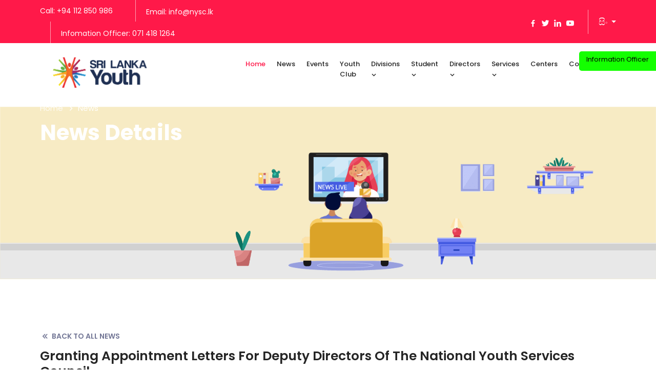

--- FILE ---
content_type: text/html; charset=UTF-8
request_url: https://www.nysc.lk/youth_news/view/Nzc=
body_size: 21941
content:
<!doctype html>
<html lang="zxx">

    <head>

        <meta charset="utf-8">
        <meta name="viewport" content="width=device-width, initial-scale=1, shrink-to-fit=no">

        <link rel="stylesheet" href="https://maxcdn.bootstrapcdn.com/bootstrap/3.4.1/css/bootstrap.min.css">


        <link rel="stylesheet" href="https://www.nysc.lk/assets/css/bootstrap..min.css">
        <link rel="stylesheet" href="https://www.nysc.lk/assets/css/boxicons.min.css">
        <link rel="stylesheet" href="https://www.nysc.lk/assets/css/flaticon.css">
        <link rel="stylesheet" href="https://www.nysc.lk/assets/css/owl.carousel.min.css">
        <link rel="stylesheet" href="https://www.nysc.lk/assets/css/odometer.min.css">
        <link rel="stylesheet" href="https://www.nysc.lk/assets/css/meanmenu.min.css">
        <link rel="stylesheet" href="https://www.nysc.lk/assets/css/animate.min.css">
        <link rel="stylesheet" href="https://www.nysc.lk/assets/css/nice-select.min.css">
        <link rel="stylesheet" href="https://www.nysc.lk/assets/css/viewer.min.css">
        <link rel="stylesheet" href="https://www.nysc.lk/assets/css/slick.min.css">
        <link rel="stylesheet" href="https://www.nysc.lk/assets/css/magnific-popup.min.css">
        <link rel="stylesheet" href="https://www.nysc.lk/assets/css/style.css">
        <link rel="stylesheet" href="https://www.nysc.lk/assets/css/responsive.css">
        <title>Youth Council || Sri Lanka</title>
        <link rel="icon" type="image/png" href="https://www.nysc.lk/assets/img/pre-logo.png">
          <script src="https://www.nysc.lk/assets/js/lottie.js"></script>
    </head>

    <body class="background snowflake">
    <span class="hidden" id="snowflake">&#10052;</span>

        <!DOCTYPE html>
<html lang="en">
<head>
    <meta charset="UTF-8">
    <!-- ADD THIS LINE - Required for mobile responsiveness -->
    <meta name="viewport" content="width=device-width, initial-scale=1.0">
    <title>NYSC Header</title>
    <!-- Your existing Bootstrap and other CSS links here -->



<style>
    .nvq-label {
        position: absolute !important;
        top: -24px !important;
        right: 10px !important;
        z-index: 9999 !important;
        height: 50px !important;
        width: 50px !important;
        border-radius: 50% !important;
        color: white !important;
        padding: 14px 7px !important;
        background-color: #d89516 !important;
        text-align: center;
        font-size: 14px !important;
    }

    .nvq-label span {
        margin: 10px 2px !important;
        position: absolute !important;
    }

    /* ------------------------------------------- */

    /*  */
    .duration-label {
        position: absolute;
        top: 10px;
        left: 10px;
        z-index: 9999;
        border-radius: 5px;
        color: white;
        padding: 3px 7px;
        background-color: #ff1949;
        text-align: center;
    }

    .type-label {
        position: absolute;
        top: 10px;
        left: 100px;
        z-index: 9999;
        border-radius: 5px;
        color: white;
        padding: 3px 7px;
        background-color: #ff1949;
    }


    .full {
        background-color: #168b69;
    }

    .nvq {
        background-color: #4931f0;
        /* 09b91c */
    }

    .non-nvq {
        background-color: #4931f0;
        ;
    }

    /* LIGHT FOOTER */
    .courses-box-footer {
        /* background: #ff194917; */
        background-color: #ff1949;
    }

    /*  */

    /* SOLID FOOTER */
    .courses-box-footer ul li {
        color: white !important
    }

    .courses-box-footer ul li i {
        color: white !important
    }

    /*  */
</style>
<style>
/* FIXED - Button positioned properly without causing overflow */
.ads {
    background-color: #14ff00;
    width: 150px;
    font-size: 13px;
    height: auto;
    min-height: 38px;
    position: fixed;
    top: 100px;
    right: 0;
    transform: translateX(0);
    z-index: 99999;
    border-radius: 5px 0px 0px 5px;
    cursor: pointer;
    padding: 8px 5px;
    word-wrap: break-word;
    word-break: break-word;
    text-align: center;
    box-sizing: border-box;
    overflow: hidden;
    line-height: 1.2;
    max-width: 150px; /* ADD THIS */
}

.ads div {
    margin: 0;
    color: black;
    line-height: 1.3;
}

.ads span {
    color: black;
    display: inline-block;
}

.ads:hover {
    background-color: #ff1949;
    transform: translateX(-5px);
}

.ads:hover span {
    color: white;
}

/* Tablet */
@media (max-width: 768px) {
    .ads {
        width: 90px;
        font-size: 10px;
        top: 80px;
        padding: 6px 4px;
        max-width: 90px; /* ADD THIS */
    }
}

/* Mobile phones */
@media (max-width: 480px) {
    .ads {
        width: 75px;
        font-size: 9px;
        padding: 5px 3px;
        top: 70px;
        max-width: 75px; /* ADD THIS */
        line-height: 1.1;
    }
}

/* Very small phones */
@media (max-width: 360px) {
    .ads {
        width: 65px;
        font-size: 8px;
        padding: 4px 2px;
        max-width: 65px; /* ADD THIS */
    }
}

    .courses-content {
        min-height: 156px !important;
    }
</style>
<style>
    .table-fit {
        width: 100% !important;
        table-layout: fixed !important;
    }

    .table-fit th,
    .table-fit th {
        word-wrap: break-word !important;
    }

    .table-fit td,
    .table-fit td {
        word-wrap: break-word !important;
    }
</style>


<!-- STYLES FOR MODAL ONLY - Won't affect your existing page -->
<style>
    /* Modal Customization */
    #infoOfficerModal .modal-content {
        border-radius: 10px;
        border: none;
        box-shadow: 0 5px 30px rgba(0,0,0,0.2);
    }
    
    #infoOfficerModal .modal-header-custom {
        background: linear-gradient(135deg, #dc3545 0%, #c82333 100%);
        color: white;
        padding: 30px;
        text-align: center;
        border-radius: 10px 10px 0 0;
        border: none;
        box-shadow: 0 2px 10px rgba(0,0,0,0.1);
    }
    
    #infoOfficerModal .profile-img {
        width: 100px;
        height: 100px;
        border-radius: 50%;
        border: 4px solid white;
        margin: 0 auto 15px;
        display: block;
        object-fit: cover;
        background: #f0f0f0;
        box-shadow: 0 4px 12px rgba(0,0,0,0.2);
    }
    
    #infoOfficerModal .modal-body-custom {
        padding: 30px;
    }
    
    #infoOfficerModal .contact-item {
        display: flex;
        align-items: center;
        padding: 15px;
        margin-bottom: 10px;
        background: #f8f9fa;
        border-radius: 8px;
        transition: all 0.3s;
    }
    
    #infoOfficerModal .contact-item:hover {
        background: #e9ecef;
        transform: translateX(5px);
    }
    
    #infoOfficerModal .contact-icon {
        width: 40px;
        height: 40px;
        background: linear-gradient(135deg, #dc3545 0%, #c82333 100%);
        border-radius: 50%;
        display: flex;
        align-items: center;
        justify-content: center;
        color: white;
        margin-right: 15px;
        font-size: 20px;
        flex-shrink: 0;
    }
    
    #infoOfficerModal .contact-details {
        flex: 1;
    }
    
    #infoOfficerModal .contact-label {
        font-size: 11px;
        color: #6c757d;
        margin-bottom: 2px;
        text-transform: uppercase;
        font-weight: 600;
    }
    
    #infoOfficerModal .contact-value {
        font-size: 14px;
        color: #212529;
        font-weight: 500;
        word-break: break-word;
    }
    
    #infoOfficerModal .contact-value a {
        color: #212529;
        text-decoration: none;
    }
    
    #infoOfficerModal .contact-value a:hover {
        color: #dc3545;
    }
    
    #infoOfficerModal .officer-name {
        margin: 0;
        font-size: 24px;
        font-weight: 600;
        text-shadow: 0 2px 4px rgba(0,0,0,0.2);
        color: white !important;
    }
    
    #infoOfficerModal .officer-title {
        margin: 5px 0 0 0;
        font-size: 15px;
        opacity: 0.95;
        font-weight: 400;
        text-shadow: 0 1px 2px rgba(0,0,0,0.1);
        color: white !important;
    }
    
    #infoOfficerModal .officer-title i {
        margin-right: 5px;
        font-size: 14px;
    }
    
    #infoOfficerModal .company-name {
        margin-top: 8px;
        font-size: 12px;
        opacity: 0.9;
        font-weight: 300;
        text-shadow: 0 1px 2px rgba(0,0,0,0.1);
        color: white !important;
    }
    
    #infoOfficerModal .company-name i {
        margin-right: 5px;
        font-size: 11px;
    }
    
    #infoOfficerModal .header-icon-badge {
        position: absolute;
        top: 15px;
        left: 15px;
        background: rgba(255, 255, 255, 0.25);
        width: 45px;
        height: 45px;
        border-radius: 50%;
        display: flex;
        align-items: center;
        justify-content: center;
        font-size: 24px;
        box-shadow: 0 2px 8px rgba(0,0,0,0.1);
        border: 2px solid rgba(255, 255, 255, 0.3);
    }
    
    #infoOfficerModal .btn-close-custom {
        background: white !important;
        opacity: 1 !important;
        border-radius: 50%;
        padding: 8px;
        width: 32px;
        height: 32px;
        box-shadow: 0 3px 12px rgba(0,0,0,0.5) !important;
        border: 2px solid white !important;
        filter: brightness(1) !important;
        color:black;
    }
    
    #infoOfficerModal .btn-close-custom:hover {
        background: #f8f9fa !important;
        transform: scale(1.1);
        box-shadow: 0 4px 16px rgba(0,0,0,0.6) !important;
    }

    /* NEW - Mobile responsive styles for modal */
    @media (max-width: 576px) {
        #infoOfficerModal .modal-dialog {
            margin: 10px;
            max-width: calc(100% - 20px);
        }
        
        #infoOfficerModal .modal-header-custom {
            padding: 20px 15px;
        }
        
        #infoOfficerModal .profile-img {
            width: 80px;
            height: 80px;
        }
        
        #infoOfficerModal .officer-name {
            font-size: 18px;
        }
        
        #infoOfficerModal .officer-title {
            font-size: 13px;
        }
        
        #infoOfficerModal .company-name {
            font-size: 11px;
        }
        
        #infoOfficerModal .modal-body-custom {
            padding: 15px;
        }
        
        #infoOfficerModal .contact-item {
            padding: 12px 10px;
        }
        
        #infoOfficerModal .contact-icon {
            width: 35px;
            height: 35px;
            font-size: 16px;
            margin-right: 10px;
        }
        
        #infoOfficerModal .contact-label {
            font-size: 10px;
        }
        
        #infoOfficerModal .contact-value {
            font-size: 12px;
        }
        
        #infoOfficerModal .header-icon-badge {
            width: 38px;
            height: 38px;
            font-size: 20px;
            top: 10px;
            left: 10px;
        }
        
        #infoOfficerModal .btn-close-custom {
            width: 28px;
            height: 28px;
            padding: 6px;
        }
    }

    /* NEW - Additional responsive styles */
    @media (max-width: 991px) {
        .header-sticky {
            display: none !important;
        }
    }

    @media (max-width: 768px) {
        .top-header-contact-info li {
            font-size: 11px;
        }
        
        .navbar-brand img {
            max-width: 180px;
        }
    }

    @media (max-width: 480px) {
        .top-header {
            font-size: 10px;
        }
        
        .font-18 {
            font-size: 14px !important;
        }
        
        .navbar-brand img {
            max-width: 150px;
        }
    }
</style>
</head><body>
<!-- MODIFIED - Changed to trigger modal -->
<div class="ads" style="margin-top: 70px; background-color: #14ff00; cursor: pointer;" 
     data-bs-toggle="modal" 
     data-bs-target="#infoOfficerModal">
  <div><span style="color: black;">Information Officer</span></div>
</div>

<header class="header-area">
    <div class="top-header top-header-style-four">
        <div class="container">
            <div class="row align-items-center">
                <div class="col-lg-6 col-md-6">
                    <ul class="top-header-contact-info">
                        <li>
                            <a href="tel:+94112850986"> Call:
                                +94 112 850 986</a>
                        </li>
                        <div class="top-header-social">
                            <li>
                                <a href="mailto:info@nysc.lk"> Email:
                                    info@nysc.lk</a>
                            </li>
                        </div>
                    
                         <div class="top-header-social">
                            <li>
                                <a href="mailto:info@nysc.lk"> Infomation Officer:
                                  071 418 1264</a>
                            </li>
                        </div>
                    
                    
                    </ul>

                
                
                </div>
                <div class="col-lg-6 col-md-6">
                    <ul class="top-header-login-register">
                        <li>
                            <a href="https://www.facebook.com/srilankayouthinfo" target="_blank"><i class="bx bxl-facebook font-18"></i></a>
                            <a href="https://twitter.com/NationalYouthS4" target="_blank"><i class="bx bxl-twitter font-18"></i></a>
                            <a href="#" target="_blank"><i class="bx bxl-linkedin font-18"></i></a>
                            <a href="https://www.youtube.com/channel/UCMZiv_zU8VqfN0XBpmAPOQA" target="_blank"><i class="bx bxl-youtube font-18"></i></a>
                        </li>
                        <li>
                            <div class="top-header-social">
                                <button class="dropdown-toggle" type="button" data-bs-toggle="dropdown" aria-haspopup="true" aria-expanded="false" style="background-color: transparent;
                                        border: none; color: white">

                                    <span style="color: white" class="font-18">සිං</span>
                                </button>
                                <div class="dropdown-menu">
                                    <a href="#" class="dropdown-item d-flex align-items-center">

                                        <span>En</span>
                                    </a>
                                    <a href="#" class="dropdown-item d-flex align-items-center">

                                        <span>සිං </span>
                                    </a>
                                    <a href="#" class="dropdown-item d-flex align-items-center">
                                        <span> தம</span>
                                    </a>

                                </div>
                            </div>

                        </li>
                    </ul>

                </div>

            </div>
        </div>
    </div>

    <div class="navbar-area">
        <div class="raque-responsive-nav">
            <div class="container">
                <div class="raque-responsive-menu">
                    <div class="logo">
                        <a href="https://www.nysc.lk/">
                            <img src="https://www.nysc.lk/assets/img/black-logo.png" alt="logo">
                        </a>
                    </div>
                </div>
            </div>
        </div>
        <div class="raque-nav">
            <div class="container">
                <nav class="navbar navbar-expand-md navbar-light">
                    <a class="navbar-brand" href="https://www.nysc.lk/">
                        <img src="https://www.nysc.lk/assets/img/black-logo.png" alt="logo" style="width: 60%">
                    </a>
                    <div class="collapse navbar-collapse mean-menu" style="display: block;">
                        <ul class="navbar-nav">


                            <li class="nav-item"><a href="https://www.nysc.lk/" class="nav-link active">Home </a></li>
                            <li class="nav-item"><a href="https://www.nysc.lk/youth-news/" class="nav-link">News </a></li>
                            <li class="nav-item"><a href="https://www.nysc.lk/events/" class="nav-link ">Events </a></li>
                            <li class="nav-item"><a href="https://www.nysc.lk/page/view/youth-club" class="nav-link ">Youth Club </a></li>


                            <li class="nav-item"><a href="#" class="nav-link">Divisions <i class="bx bx-chevron-down"></i></a>
                                <ul class="dropdown-menu">
                                                                                <li class="nav-item"><a href="https://www.nysc.lk/page/view/finance">Finance Division</a> </li>
                                                                                <li class="nav-item"><a href="https://www.nysc.lk/page/view/legal-investigation-division">Legal Investigation Division</a> </li>
                                                                                <li class="nav-item"><a href="https://www.nysc.lk/page/view/national-youth-award-division">National Youth Award Division</a> </li>
                                                                                <li class="nav-item"><a href="https://www.nysc.lk/page/view/internal-audit-and-investigation-division">Internal Audit and Investigation Division</a> </li>
                                                                                <li class="nav-item"><a href="https://www.nysc.lk/page/view/examination-and-assessment-division">Examination and Assessment Division</a> </li>
                                                                                <li class="nav-item"><a href="https://www.nysc.lk/page/view/special-project-division">Special Project Division</a> </li>
                                                                        <li class="nav-item"><a href="https://www.nysc.lk/page/list/divisions">Show All Divisions</a> </li>
                                </ul>
                            </li>
                            <li class="nav-item"><a href="#" class="nav-link">Student <i class="bx bx-chevron-down"></i></a>
                                <ul class="dropdown-menu">
                                
                                 <li class="nav-item"><a href="https://nyscexam.com/courses.php" class="nav-link">Find Courses  </a></li>
                                    <li class="nav-item"><a href="https://nyscexam.com/" class="nav-link">Students </a></li>
                                </ul>
                            </li>

                            <li class="nav-item"><a href="#" class="nav-link"> Directors<i class="bx bx-chevron-down"></i> </a>
                                <ul class="dropdown-menu">
                                    <li class="nav-item"><a href="https://www.nysc.lk/page/news?type=2" class="nav-link">Directors</a></li>
				    <li class="nav-item"><a href="https://www.nysc.lk/page/news?type=3" class="nav-link">Deputy Director</a></li>
				    <li class="nav-item"><a href="https://www.nysc.lk/page/news?type=4" class="nav-link">Assistant  Directors</a></li>

				    <li class="nav-item"><a href="https://www.nysc.lk/page/news?type=5" class="nav-link">Provincial Directors</a></li>
				    <li class="nav-item"><a href="https://www.nysc.lk/page/news?type=6" class="nav-link">Provincial Assistant Directors</a></li>
				     
                                </ul>
                            </li>

                            <li class="nav-item"><a href="#" class="nav-link">Services <i class="bx bx-chevron-down"></i></a>
                                <ul class="dropdown-menu">
                                                                                <li class="nav-item"><a href="https://www.nysc.lk/page/view/youth-services-limited">Youth Services Limited</a> </li>
                                                                                <li class="nav-item"><a href="https://www.nysc.lk/page/view/youth-parliment">Youth Parliment</a> </li>
                                                                                <li class="nav-item"><a href="https://www.nysc.lk/page/view/youth-dancing-team">Youth Dancing Team</a> </li>
                                                                                <li class="nav-item"><a href="https://www.nysc.lk/page/view/youth-music-band">Youth Music Band</a> </li>
                                                                                <li class="nav-item"><a href="https://www.nysc.lk/page/view/youth-drama-team">Youth Drama Team</a> </li>
                                                                        <li class="nav-item"><a href="https://www.nysc.lk/page/list/services">Show All Services</a> </li>
                                </ul>
                            </li>
                            <li class="nav-item"><a href="https://www.nysc.lk/centers/location" class="nav-link">Centers</a></li>
                           <li class="nav-item"><a href="#" class="nav-link" data-bs-toggle="modal" data-bs-target="#infoOfficerModal">Contact</a></li>
                        </ul>
                    </div>
                </nav>
            </div>
        </div>
    </div>


    <div class="navbar-area header-sticky">
        <div class="raque-nav">
            <div class="container">
                <nav class="navbar navbar-expand-md navbar-light">
                    <a class="navbar-brand" href="https://www.nysc.lk/">
                        <img src="https://www.nysc.lk/assets/img/black-logo.png" alt="logo" style="width: 55%;">
                    </a>

                    <div class="collapse navbar-collapse">
                        <ul class="navbar-nav">

                            <li class="nav-item"><a href="https://www.nysc.lk/" class="nav-link active">Home </a></li>
                            <li class="nav-item"><a href="https://www.nysc.lk/youth-news/" class="nav-link">News </a></li>
                            <li class="nav-item"><a href="https://www.nysc.lk/events/" class="nav-link ">Events </a></li>
                            <li class="nav-item"><a href="https://www.nysc.lk/page/view/youth-club" class="nav-link ">Youth Club </a></li>

                            <li class="nav-item"><a href="#" class="nav-link">Divisions <i class="bx bx-chevron-down"></i></a>
                                <ul class="dropdown-menu">
                                                                                <li class="nav-item"><a href="https://www.nysc.lk/page/view/finance">Finance Division</a> </li>
                                                                                <li class="nav-item"><a href="https://www.nysc.lk/page/view/legal-investigation-division">Legal Investigation Division</a> </li>
                                                                                <li class="nav-item"><a href="https://www.nysc.lk/page/view/national-youth-award-division">National Youth Award Division</a> </li>
                                                                                <li class="nav-item"><a href="https://www.nysc.lk/page/view/internal-audit-and-investigation-division">Internal Audit and Investigation Division</a> </li>
                                                                                <li class="nav-item"><a href="https://www.nysc.lk/page/view/examination-and-assessment-division">Examination and Assessment Division</a> </li>
                                                                                <li class="nav-item"><a href="https://www.nysc.lk/page/view/special-project-division">Special Project Division</a> </li>
                                                                        <li class="nav-item"><a href="https://www.nysc.lk/page/list/divisions">Show All Divisions</a> </li>
                                </ul>
                            </li>
                            <li class="nav-item"><a href="#" class="nav-link">Student <i class="bx bx-chevron-down"></i></a>
                                <ul class="dropdown-menu">
                                <li class="nav-item"><a href="https://nyscexam.com/courses.php" class="nav-link">Find Courses  </a></li>
                                     <li class="nav-item"><a href="https://nyscexam.com/" class="nav-link">Students </a></li>
                                </ul>
                            </li>
         <li class="nav-item"><a href="#" class="nav-link"> Directors<i class="bx bx-chevron-down"></i> </a>
                                <ul class="dropdown-menu">
                                    <li class="nav-item"><a href="https://www.nysc.lk/page/news?type=1" class="nav-link">Board of Members </a></li>
                                    <li class="nav-item"><a href="https://www.nysc.lk/page/news?type=2" class="nav-link">Directors</a></li>
				    <li class="nav-item"><a href="https://www.nysc.lk/page/news?type=3" class="nav-link">Deputy Director</a></li>
				    <li class="nav-item"><a href="https://www.nysc.lk/page/news?type=4" class="nav-link">Assistant  Directors</a></li>

				    <li class="nav-item"><a href="https://www.nysc.lk/page/news?type=5" class="nav-link">Provincial Directors</a></li>
				    <li class="nav-item"><a href="https://www.nysc.lk/page/news?type=6" class="nav-link">Provincial Assistant Directors</a></li>
				     
                                </ul>
                            </li>

                            <li class="nav-item"><a href="#" class="nav-link">Services <i class="bx bx-chevron-down"></i></a>
                                <ul class="dropdown-menu">
                                                                                <li class="nav-item"><a href="https://www.nysc.lk/page/view/youth-services-limited">Youth Services Limited</a> </li>
                                                                                <li class="nav-item"><a href="https://www.nysc.lk/page/view/youth-parliment">Youth Parliment</a> </li>
                                                                                <li class="nav-item"><a href="https://www.nysc.lk/page/view/youth-dancing-team">Youth Dancing Team</a> </li>
                                                                                <li class="nav-item"><a href="https://www.nysc.lk/page/view/youth-music-band">Youth Music Band</a> </li>
                                                                                <li class="nav-item"><a href="https://www.nysc.lk/page/view/youth-drama-team">Youth Drama Team</a> </li>
                                                                        <li class="nav-item"><a href="https://www.nysc.lk/page/list/services">Show All Services</a> </li>
                                </ul>
                            </li>

                            <li class="nav-item"><a href="https://www.nysc.lk/page/view/division-logos-page" class="nav-link">Download</a></li>
                            <li class="nav-item"><a href="https://www.nysc.lk/centers/location" class="nav-link">Our Centers</a></li>
                        </ul>
                    </div>
                </nav>
            </div>
        </div>
    </div>
</header>
 
<!-- INFORMATION OFFICER MODAL -->
<div class="modal fade" id="infoOfficerModal" tabindex="-1" aria-labelledby="infoOfficerModalLabel" aria-hidden="true">
    <div class="modal-dialog modal-dialog-centered">
        <div class="modal-content">
            <div class="modal-header-custom position-relative">
                <div class="header-icon-badge">
                    👤
                </div>
                <button type="button" class="btn-close btn-close-custom position-absolute top-0 end-0 m-3" data-bs-dismiss="modal" aria-label="Close">X</button>
                <div class="w-100">
                    <img src="https://www.nysc.lk/upload/infor.jpg" alt="Manula Chamal Perera" class="profile-img">
                    <h2 class="officer-name">Manula Chamal Perera</h2>
                    <h3 class="officer-title">👔 Information Officer</h3>
                    <p class="company-name">🏢 National Youth Services Council</p>
                </div>
            </div>
            <div class="modal-body-custom">
                <div class="contact-item">
                    <div class="contact-icon">
                        📞
                    </div>
                    <div class="contact-details">
                        <div class="contact-label">Land Line</div>
                        <div class="contact-value">
                            <a href="tel:0112850986">011 285 0986</a>
                        </div>
                    </div>
                </div>
                <div class="contact-item">
                    <div class="contact-icon">
                        📱
                    </div>
                    <div class="contact-details">
                        <div class="contact-label">Mobile</div>
                        <div class="contact-value">
                            <a href="tel:0714181264">071 418 1264</a>
                        </div>
                    </div>
                </div>
                <div class="contact-item">
                    <div class="contact-icon">
                        ✉️
                    </div>
                    <div class="contact-details">
                        <div class="contact-label">Email</div>
                        <div class="contact-value">
                            <a href="mailto:info@nysc.lk">info@nysc.lk</a>
                        </div>
                    </div>
                </div>
                <div class="contact-item">
                    <div class="contact-icon">
                        💬
                    </div>
                    <div class="contact-details">
                        <div class="contact-label">WhatsApp</div>
                        <div class="contact-value">
                            <a href="https://wa.me/940714181264" target="_blank">071 418 1264</a>
                        </div>
                    </div>
                </div>
            </div>
            
            <!-- MODAL FOOTER WITH REVIEW REQUEST INFORMATION -->
            <div class="modal-footer-custom" style="background-color: #f8f9fa; padding: 15px 20px; border-top: 2px solid #14ff00; text-align: center;">
                <p style="margin: 0; font-size: 13px; color: #666; line-height: 1.6;">
                    ⚖️ If you are not satisfied with the information, please request a review from the Director General/Chairman.
                    <br>
                    <span style="font-size: 12px;">
                        📞 <strong>Tel:</strong> <a href="tel:0112850990" style="color: #007bff; text-decoration: none;">011-2850990</a> | 
                        ✉️ <strong>Email:</strong> <a href="mailto:chairman@nysc.lk" style="color: #007bff; text-decoration: none;">chairman@nysc.lk</a>
                    </span>
                </p>
            </div>
        </div>
    </div>
</div>

<!-- Your Bootstrap JS and other scripts here -->
<script>
// Simple and effective button positioning
(function() {
    'use strict';
    
    function fixButton() {
        const button = document.querySelector('.ads');
        if (!button) return;
        
        const width = window.innerWidth;
        
        // Remove any conflicting inline styles
        button.removeAttribute('style');
        
        // Apply correct position
        if (width <= 480) {
            // Mobile - centered bottom
            button.classList.add('mobile-center');
        } else {
            button.classList.remove('mobile-center');
        }
    }
    
    // Run when DOM is ready
    if (document.readyState === 'loading') {
        document.addEventListener('DOMContentLoaded', fixButton);
    } else {
        fixButton();
    }
    
    // Run on resize
    let resizeTimer;
    window.addEventListener('resize', function() {
        clearTimeout(resizeTimer);
        resizeTimer = setTimeout(fixButton, 100);
    });
    
    // Prevent horizontal scroll
    document.documentElement.style.overflowX = 'hidden';
    document.body.style.overflowX = 'hidden';
})();
</script>









</body>
</html>
        <div class="search-overlay">
            <div class="d-table">
                <div class="d-table-cell">
                    <div class="search-overlay-layer"></div>
                    <div class="search-overlay-layer"></div>
                    <div class="search-overlay-layer"></div>
                    <div class="search-overlay-close">
                        <span class="search-overlay-close-line"></span>
                        <span class="search-overlay-close-line"></span>
                    </div>
                    <div class="search-overlay-form">
                        <form>
                            <input type="text" class="input-search" placeholder="Search here...">
                            <button type="submit"><i class='bx bx-search-alt'></i></button>
                        </form>
                    </div>
                </div>
            </div>
        </div>


        <div class="jason-banner" id="lottie">
            <div class="container">
                <div class="page-title-content jason-banner-text">
                    <ul>
                        <li><a href="https://www.nysc.lk/">Home</a></li>
                        <li>News </li>
                    </ul>
                    <h2> News Details </h2>
                </div>
            </div>
        </div> 
     

                <section class="events-details-area ptb-100">
            <div class="container">
                <div class="row">
                    <div class="col-lg-12 col-md-12">
                        <div class="events-details-header">
                            <a href="https://www.nysc.lk/youth_news" class="back-all-events"><i class='bx bx-chevrons-left'></i> Back To All News</a>
                            <h3>Granting Appointment Letters For Deputy Directors Of The National Youth Services Council</h3>
                            <ul class="events-info-meta d-none">
                                <li><i class="flaticon-timetable"></i> December 20, 2022</li>
                                <li><i class="far fa-clock"></i> 10.00AM - 10.00PM</li>
                            </ul>
                            <div class="events-meta">
                                <!-- <ul>
                                        <li>
                                            <i class='bx bx-folder-open'></i>
                                            <span>Venue</span>
                                            <a href="#">Design</a>
                                        </li>
                                        <li>
                                            <i class='bx bx-group'></i>
                                            <span>Date</span>
                                            10 November, 2021
                                        </li>
                                        <li>
                                            <i class='bx bx-calendar'></i>
                                            <span>Time</span>
                                            10.00AM - 10.00PM
                                        </li>
                                    </ul> -->
                            </div>
                        </div>
                    </div>
                    <div class="col-lg-8 col-md-12">
                        <div class="events-details">



                            <div id="myCarousel" class="carousel slide mb-5" data-ride="carousel">

                                <div class="carousel-inner">
                                                                            <div class="item active">
                                            <img src="https://www.nysc.lk/upload/news/gallery/-40244980207_150958160699_1671688968_n.jpg" alt="Los Angeles" style="width:100%;">
                                        </div>
                                                                            <div class="item ">
                                            <img src="https://www.nysc.lk/upload/news/gallery/-133543167300_57659973606_1671689023_n.jpg" alt="Los Angeles" style="width:100%;">
                                        </div>
                                                                            <div class="item ">
                                            <img src="https://www.nysc.lk/upload/news/gallery/-181121041826_10082099080_1671689115_n.jpg" alt="Los Angeles" style="width:100%;">
                                        </div>
                                                                            <div class="item ">
                                            <img src="https://www.nysc.lk/upload/news/gallery/-57628151071_133574989835_1671688992_n.jpg" alt="Los Angeles" style="width:100%;">
                                        </div>
                                                                            <div class="item ">
                                            <img src="https://www.nysc.lk/upload/news/gallery/-118866740333_72336400573_1671689050_n.jpg" alt="Los Angeles" style="width:100%;">
                                        </div>
                                                                            <div class="item ">
                                            <img src="https://www.nysc.lk/upload/news/gallery/-131300567031_59902573875_1671689099_n.jpg" alt="Los Angeles" style="width:100%;">
                                        </div>
                                                                            <div class="item ">
                                            <img src="https://www.nysc.lk/upload/news/gallery/-5838666718_185364474188_1671689142_n.jpg" alt="Los Angeles" style="width:100%;">
                                        </div>
                                                                            <div class="item ">
                                            <img src="https://www.nysc.lk/upload/news/gallery/-82422709974_108780430932_1671689176_n.jpg" alt="Los Angeles" style="width:100%;">
                                        </div>
                                                                            <div class="item ">
                                            <img src="https://www.nysc.lk/upload/news/gallery/-138921400699_52281740207_1671689202_n.jpg" alt="Los Angeles" style="width:100%;">
                                        </div>
                                                                    </div>


                                <a class="left carousel-control" href="#myCarousel" data-slide="prev">
                                    <span class="glyphicon glyphicon-chevron-left"></span>
                                    <span class="sr-only">Previous</span>
                                </a>
                                <a class="right carousel-control" href="#myCarousel" data-slide="next">
                                    <span class="glyphicon glyphicon-chevron-right"></span>
                                    <span class="sr-only">Next</span>
                                </a>
                            </div>


                            <p><strong>Granting Appointment Letters for Deputy Directors of the National Youth Services Council.</strong></p>
<p>The appointment letters for the Post of Deputy Director(Permanent) were hand over to 09 Officers by Dr.Thiran De Silva, the Chairman/Director General of the National Youth Services Council at the National Youth Services Council.These appointments were given after 11 years.Best Wishes for all the officers!!!</p>                        </div>


                    </div>

                    <div class="col-lg-4 col-md-12">
                        <aside class="widget-area">
                            <div class="courses-review-comments" style="margin-top: -20px;">

                                                                        <div class="user-review">
                                            <a href="https://www.nysc.lk/youth_news/view/MTkw">
                                                <img src="https://www.nysc.lk/upload/news/-31474609584_159728531322_1764496223_n.jpg" alt="image">
                                                <div class="review-rating">

                                                    <span class="d-inline-block">ආපදා/ හදිසි ආධාර එකතු කිරීමේ මධ්‍යස්ථාන , ජාතික තරුණ සේවා සභාව</span>
                                                </div>

                                                <p>ආපදා/ හදිසි ආධාර එකතු ක�...</p>
                                            </a>
                                        </div>
                                                                            <div class="user-review">
                                            <a href="https://www.nysc.lk/youth_news/view/MTkx">
                                                <img src="https://www.nysc.lk/upload/news/-105004554289_86198586617_1764583482_n.jpg" alt="image">
                                                <div class="review-rating">

                                                    <span class="d-inline-block">ඖෂධ වර්ග කිහිපයක් අවශ්‍යව ඇත!!!</span>
                                                </div>

                                                <p>ඖෂධ වර්ග කිහිපයක් අවශ්...</p>
                                            </a>
                                        </div>
                                                                            <div class="user-review">
                                            <a href="https://www.nysc.lk/youth_news/view/MTky">
                                                <img src="https://www.nysc.lk/upload/news/-81286057481_109917083425_1764735934_n.jpg" alt="image">
                                                <div class="review-rating">

                                                    <span class="d-inline-block">මනුෂ්‍යත්වයේ සත්කාරය</span>
                                                </div>

                                                <p>මනුෂ්‍යත්වයේ සත්කාර�...</p>
                                            </a>
                                        </div>
                                                                            <div class="user-review">
                                            <a href="https://www.nysc.lk/youth_news/view/MTkz">
                                                <img src="https://www.nysc.lk/upload/news/-77034825029_114168315877_1764736081_n.jpg" alt="image">
                                                <div class="review-rating">

                                                    <span class="d-inline-block">මනුෂ්‍යත්වයේ සත්කාරය</span>
                                                </div>

                                                <p>මනුෂ්‍යත්වයේ සත්කාර�...</p>
                                            </a>
                                        </div>
                                                                            <div class="user-review">
                                            <a href="https://www.nysc.lk/youth_news/view/MTk0">
                                                <img src="https://www.nysc.lk/upload/news/-87596615861_103606525045_1764738603_n.jpg" alt="image">
                                                <div class="review-rating">

                                                    <span class="d-inline-block">මනුෂ්‍යත්වයේ සත්කාරය 5 වන දිනය</span>
                                                </div>

                                                <p>මනුෂ්‍යත්වයේ සත්කාරය 5...</p>
                                            </a>
                                        </div>
                                                                            <div class="user-review">
                                            <a href="https://www.nysc.lk/youth_news/view/MTk1">
                                                <img src="https://www.nysc.lk/upload/news/-39619883633_151583257273_1764739840_n.jpg" alt="image">
                                                <div class="review-rating">

                                                    <span class="d-inline-block">Sri Lanka - Bangladesh Youth Exchange Program</span>
                                                </div>

                                                <p>Sri Lanka - Bangladesh Youth Exchange Program...</p>
                                            </a>
                                        </div>
                                                                            <div class="user-review">
                                            <a href="https://www.nysc.lk/youth_news/view/MTYw">
                                                <img src="https://www.nysc.lk/upload/news/-120754372956_70448767950_1739849268_n.jpg" alt="image">
                                                <div class="review-rating">

                                                    <span class="d-inline-block">Youth එක Clean වෙන ආදර පෙබරවාරීය</span>
                                                </div>

                                                <p>Youth එක Clean වෙන ආදර පෙබරවාර...</p>
                                            </a>
                                        </div>
                                                                            <div class="user-review">
                                            <a href="https://www.nysc.lk/youth_news/view/MTYx">
                                                <img src="https://www.nysc.lk/upload/news/-58299445329_132903695577_1752655884_n.jpg" alt="image">
                                                <div class="review-rating">

                                                    <span class="d-inline-block">Youth Skills Day - 2025</span>
                                                </div>

                                                <p>Youth Skills Day - 2025...</p>
                                            </a>
                                        </div>
                                                                            <div class="user-review">
                                            <a href="https://www.nysc.lk/youth_news/view/MTYy">
                                                <img src="https://www.nysc.lk/upload/news/-145937848738_45265292168_1756462769_n.jpg" alt="image">
                                                <div class="review-rating">

                                                    <span class="d-inline-block">එඩින්බරෝ ආදිපාද ජාත්‍යන්තර තිළිණ වැඩසටහන</span>
                                                </div>

                                                <p>එඩින්බරෝ ආදිපාද ජාත්‍�...</p>
                                            </a>
                                        </div>
                                                                            <div class="user-review">
                                            <a href="https://www.nysc.lk/youth_news/view/MTYz">
                                                <img src="https://www.nysc.lk/upload/news/-20652390743_170550750163_1756463769_n.jpg" alt="image">
                                                <div class="review-rating">

                                                    <span class="d-inline-block">Youth With Agri Vista 2025 කෘෂි ප්‍රදර්ශනය </span>
                                                </div>

                                                <p>Youth with Agri Vista 2025 කෘෂි ප්‍රදර�...</p>
                                            </a>
                                        </div>
                                                                </div>

                        <!-- <section class="widget widget_contact">
                            
                            <iframe src="https://www.google.com/maps/d/u/0/embed?mid=1fBeWamR_Kco4w8IQe1t06EKLz4jwmRFj" width="440" height="400"></iframe>
                        </section> -->
                        </aside>
                    </div>
                </div>
            </div>
        </div>
    </section>


<footer class="footer-area">
    <div class="container">
        <div class="row">
            <div class="col-lg-4 col-md-6 col-sm-6">
                <div class="single-footer-widget mb-30">

                    <h3>Contact Us</h3>
                    <div class="logo " style="margin-bottom: 20px;">
                        <a href="https://www.nysc.lk/" class="d-inline-block"><img src="https://www.nysc.lk/assets/img/logo-f.png" alt="image" style="width: 60%"></a>
                    </div>
                    <ul class="contact-us-link">
                        <li>
                            <i class='bx bx-map'></i>
                            <a href="#" target="_blank"> No 65, High Level Road, Maharagama </a>
                        </li>
                        <li>
                            <i class='bx bx-phone-call'></i>
                            <a href="tel:+94112850986">+94 112 850 986</a>
                        </li>
                        <li>
                            <i class='bx bx-envelope'></i>
                            <a href="mailto:info@nysc.lk"><span class="__cf_email__" data-cfemail="a2cac7cececde2d0c3d3d7c78cc1cdcf">info@nysc.lk</span></a>
                        </li>
                    </ul>
                    <ul class="social-link">
                        <li><a href="https://www.facebook.com/srilankayouthinfo" class="d-block" target="_blank"><i class='bx bxl-facebook'></i></a></li>
                        <li><a href="https://twitter.com/NationalYouthS4" class="d-block" target="_blank"><i class='bx bxl-twitter'></i></a></li>
                        <li><a href="https://www.youtube.com/channel/UCMZiv_zU8VqfN0XBpmAPOQA" class="d-block" target="_blank"><i class='bx bxl-youtube'></i></a></li>
                        <li><a href="#" class="d-block" target="_blank"><i class='bx bxl-linkedin'></i></a></li>
                    </ul>
                </div>
            </div>
            <div class="col-lg-2 col-md-6 col-sm-6">
                <div class="single-footer-widget mb-30">
                    <h3>Quick Links</h3>
                    <ul class="support-link">
                        <li><a href="https://www.nysc.lk/youth-news">News</a></li>
                        <li><a href="https://www.nysc.lk/events">Events</a></li>
                        <li><a href="https://www.nysc.lk/courses">Courses</a></li>
                        <li><a href="https://www.nysc.lk/gallery">Gallery</a></li>
                        <li><a href="https://www.nysc.lk/page/list/services">Services</a></li>
                        <li><a href="https://www.nysc.lk/centers/location">Centers</a></li>
    <li><a href="https://www.nysc.lk/centers/location">Contact Us</a></li>
                    </ul>
                </div>
            </div>
            <div class="col-lg-2 col-md-6 col-sm-6">
                <div class="single-footer-widget mb-30">
                    <h3>Popular Services and Projects</h3>
                    <ul class="useful-link">
                        <li><a href="https://www.nysc.lk/page/view/youth-club">Youth Club</a></li>
                        <li><a href="https://www.nysc.lk/page/view/youth-services-limited">Youth Services Limited</a></li>
                        <li><a href="https://www.nysc.lk/page/view/nysco">NYSCO</a></li>
                        <li><a href="https://www.nysc.lk/page/view/youth-drama-team">Youth Drama Team</a></li>
                        <li><a href="https://www.nysc.lk/page/view/youth-dancing-team">Youth Dancing Team</a></li>
                        <li><a href="https://www.nysc.lk/page/view/youth-music-band">Youth Music Band</a></li>
                    </ul>
                </div>
            </div>
            <div class="col-lg-4 col-md-6 col-sm-6">
                <div class="single-footer-widget mb-30">
                    <h3>Newsletter</h3>
                    <div class="newsletter-box">
                        <p>To get the latest news and latest updates from us.</p>
                        <form class="newsletter-form1" id="newsletter-form" data-bs-toggle="validator">
                            <label>Your e-mail address:</label>
                            <input type="email" id="email_news_letter" class="input-newsletter validation_field" placeholder="Enter your email" name="email" required autocomplete="off">
                            <button type="submit" id="news_letter_btn"><span id="news_letter_btn_text">Subscribe</span></button>
                            <div id="message-newsletter" class="form-result mt-2" style="display: none;color:seagreen;"></div>
                        </form>
                    </div>
                </div>
            </div>
        </div>
    </div>
    <div class="footer-bottom-area">
        <div class="container">

            <p><i class='bx bx-copyright'></i>2026 <a href="#" target="_blank">National Youth Council </a> Designed By <a href="#" target="_blank">TEAM IT-NYSC</a> | All rights reserved.</p>
        </div>
    </div>
</footer>

<div class="go-top"><i class='bx bx-up-arrow-alt'></i></div>
<script>
    var siteUrl = 'https://www.nysc.lk/';
</script>


<script src="https://www.nysc.lk/public/snow/js/snow.js"></script>

    <div class="go-top"><i class='bx bx-up-arrow-alt'></i></div>

    <script src="https://ajax.googleapis.com/ajax/libs/jquery/3.5.1/jquery.min.js"></script>
    <script src="https://maxcdn.bootstrapcdn.com/bootstrap/3.4.1/js/bootstrap.min.js"></script>

    <!-- <script data-cfasync="false" src="../../cdn-cgi/scripts/5c5dd728/cloudflare-static/email-decode.min.js"></script> -->
    <script src="https://www.nysc.lk/assets/js/jquery.min.js"></script>
    <script src="https://www.nysc.lk/assets/js/popper.min.js"></script>
    <script src="https://www.nysc.lk/assets/js/bootstrap.min.js"></script>
    <script src="https://www.nysc.lk/assets/js/owl.carousel.min.js"></script>
    <script src="https://www.nysc.lk/assets/js/mixitup.min.js"></script>
    <script src="https://www.nysc.lk/assets/js/parallax.min.js"></script>
    <script src="https://www.nysc.lk/assets/js/jquery.appear.min.js"></script>
    <script src="https://www.nysc.lk/assets/js/odometer.min.js"></script>
    <script src="https://www.nysc.lk/assets/js/particles.min.js"></script>
    <script src="https://www.nysc.lk/assets/js/meanmenu.min.js"></script>
    <script src="https://www.nysc.lk/assets/js/jquery.nice-select.min.js"></script>
    <script src="https://www.nysc.lk/assets/js/viewer.min.js"></script>
    <script src="https://www.nysc.lk/assets/js/slick.min.js"></script>
    <script src="https://www.nysc.lk/assets/js/jquery.magnific-popup.min.js"></script>
    <script src="https://www.nysc.lk/assets/js/jquery.ajaxchimp.min.js"></script>
    <script src="https://www.nysc.lk/assets/js/form-validator.min.js"></script>
    <script src="https://www.nysc.lk/assets/js/contact-form-script.js"></script>
    <script src="https://www.nysc.lk/assets/js/main.js"></script>
    <script>
        var animationData = {"v":"5.6.2","fr":29.9700012207031,"ip":0,"op":121.000004928431,"w":1600,"h":420,"nm":"news","ddd":0,"assets":[{"id":"image_0","w":60,"h":128,"u":"","p":"[data-uri]","e":1},{"id":"image_1","w":45,"h":63,"u":"","p":"[data-uri]","e":1},{"id":"image_2","w":1601,"h":300,"u":"","p":"[data-uri]","e":1},{"id":"image_3","w":71,"h":87,"u":"","p":"[data-uri]","e":1},{"id":"image_4","w":71,"h":78,"u":"","p":"[data-uri]","e":1},{"id":"image_5","w":195,"h":125,"u":"","p":"[data-uri]","e":1},{"id":"image_6","w":1601,"h":421,"u":"","p":"[data-uri]","e":1}],"layers":[{"ddd":0,"ind":1,"ty":2,"nm":"Layer 5","refId":"image_0","sr":1,"ks":{"o":{"a":0,"k":100,"ix":11},"r":{"a":0,"k":0,"ix":10},"p":{"a":0,"k":[593.729,392.106,0],"ix":2},"a":{"a":0,"k":[31.979,133.841,0],"ix":1},"s":{"a":1,"k":[{"i":{"x":[0.833,0.833,0.833],"y":[0.833,0.833,0.833]},"o":{"x":[0.167,0.167,0.167],"y":[0.167,0.167,0.167]},"t":0,"s":[0,0,100]},{"t":120.0000048877,"s":[100,100,100]}],"ix":6}},"ao":0,"ip":0,"op":899.000036617021,"st":0,"bm":0},{"ddd":0,"ind":2,"ty":2,"nm":"Layer 6","refId":"image_1","sr":1,"ks":{"o":{"a":0,"k":100,"ix":11},"r":{"a":0,"k":0,"ix":10},"p":{"a":0,"k":[1115.13,317.563,0],"ix":2},"a":{"a":0,"k":[23.404,62.826,0],"ix":1},"s":{"a":1,"k":[{"i":{"x":[0.833,0.833,0.833],"y":[0.833,0.833,0.833]},"o":{"x":[0.167,0.167,0.167],"y":[0.167,0.167,0.167]},"t":0,"s":[0,0,100]},{"t":120.0000048877,"s":[100,100,100]}],"ix":6}},"ao":0,"ip":0,"op":899.000036617021,"st":0,"bm":0},{"ddd":0,"ind":3,"ty":2,"nm":"Layer 1","refId":"image_2","sr":1,"ks":{"o":{"a":0,"k":100,"ix":11},"r":{"a":0,"k":0,"ix":10},"p":{"a":0,"k":[800,269.468,0],"ix":2},"a":{"a":0,"k":[800.25,149.774,0],"ix":1},"s":{"a":0,"k":[100,100,100],"ix":6}},"ao":0,"ip":0,"op":899.000036617021,"st":0,"bm":0},{"ddd":0,"ind":4,"ty":2,"nm":"Layer 2","refId":"image_3","sr":1,"ks":{"o":{"a":0,"k":100,"ix":11},"r":{"a":1,"k":[{"i":{"x":[0.833],"y":[0.833]},"o":{"x":[0.167],"y":[0.167]},"t":0,"s":[-6]},{"i":{"x":[0.833],"y":[0.833]},"o":{"x":[0.167],"y":[0.167]},"t":59,"s":[10]},{"t":120.0000048877,"s":[-6]}],"ix":10},"p":{"a":0,"k":[809.136,285.802,0],"ix":2},"a":{"a":0,"k":[35.582,79.332,0],"ix":1},"s":{"a":0,"k":[100,100,100],"ix":6}},"ao":0,"ip":0,"op":899.000036617021,"st":0,"bm":0},{"ddd":0,"ind":5,"ty":2,"nm":"Layer 3","refId":"image_4","sr":1,"ks":{"o":{"a":0,"k":100,"ix":11},"r":{"a":1,"k":[{"i":{"x":[0.833],"y":[0.833]},"o":{"x":[0.167],"y":[0.167]},"t":0,"s":[11]},{"i":{"x":[0.833],"y":[0.833]},"o":{"x":[0.167],"y":[0.167]},"t":59,"s":[-10]},{"t":120.0000048877,"s":[11]}],"ix":10},"p":{"a":0,"k":[879.111,286.516,0],"ix":2},"a":{"a":0,"k":[31.019,68.216,0],"ix":1},"s":{"a":0,"k":[100,100,100],"ix":6}},"ao":0,"ip":0,"op":899.000036617021,"st":0,"bm":0},{"ddd":0,"ind":6,"ty":2,"nm":"Layer 4","refId":"image_5","sr":1,"ks":{"o":{"a":0,"k":100,"ix":11},"r":{"a":0,"k":0,"ix":10},"p":{"a":0,"k":[850.116,174.237,0],"ix":2},"a":{"a":0,"k":[97.088,62.487,0],"ix":1},"s":{"a":0,"k":[100,100,100],"ix":6}},"ao":0,"ip":0,"op":899.000036617021,"st":0,"bm":0},{"ddd":0,"ind":7,"ty":2,"nm":"Layer 7","refId":"image_6","sr":1,"ks":{"o":{"a":0,"k":100,"ix":11},"r":{"a":0,"k":0,"ix":10},"p":{"a":0,"k":[800,210,0],"ix":2},"a":{"a":0,"k":[800.25,210.25,0],"ix":1},"s":{"a":0,"k":[100,100,100],"ix":6}},"ao":0,"ip":0,"op":899.000036617021,"st":0,"bm":0}],"markers":[]}
            
        var params = {
            container: document.getElementById('lottie'),
            renderer: 'svg',
            loop: true,
            autoplay: true,
            animationData: animationData
        };

        var anim;

        anim = lottie.loadAnimation(params);

    </script>
</body>

</html>

--- FILE ---
content_type: text/css
request_url: https://www.nysc.lk/assets/css/style.css
body_size: 45083
content:
@import "https://fonts.googleapis.com/css?family=Poppins:100,100i,200,200i,300,300i,400,400i,500,500i,600,600i,700,700i,800,800i,900,900i&amp;display=swap";
@import "https://fonts.googleapis.com/css?family=Open+Sans:300,300i,400,400i,600,600i,700,700i,800,800i&amp;display=swap";
@import "https://fonts.googleapis.com/css2?family=Playfair+Display:ital,wght@0,400;0,500;0,600;0,700;0,800;0,900;1,400;1,500;1,600;1,700;1,800;1,900&amp;display=swap";

* {
    -ms-overflow-style: none;
    scrollbar-width: none;
    /* scrollbar-color: transparent transparent; */
    user-select: none;
    box-sizing: border-box;
    margin: 0;
    padding: 0;
}
::-webkit-scrollbar {
    display: none;
    /* background: transparent; make scrollbar transparent */
}

body {
    background-color: #fff;
    padding: 0;
    margin: 0;
    font-family: poppins, sans-serif;
    font-size: 15px;
}

a {
    text-decoration: none;
    -webkit-transition: 0.5s;
    transition: 0.5s;
    color: #252525;
}

a:hover,
a:focus {
    color: #ff1949;
    text-decoration: none;
}

input,
button,
a {
    outline: 0 !important;
}

p {
    margin-bottom: 15px;
    line-height: 1.7;
    color: #727695;
    font-family: open sans, sans-serif;
    font-size: 15px;
}

p:last-child {
    margin-bottom: 0;
}

.d-table {
    width: 100%;
    height: 100%;
}

.d-table-cell {
    vertical-align: middle;
}

img {
    max-width: 100%;
    height: auto;
    border-radius: 5px;
}

.ptb-100 {
    padding-top: 100px;
    padding-bottom: 100px;
}

.ptb-40 {
    padding-top: 40px;
    padding-bottom: 40px;
}

.pt-100 {
    padding-top: 100px;
}

.pb-100 {
    padding-bottom: 100px;
}

.ptb-70 {
    padding-top: 70px;
    padding-bottom: 70px;
}

.pt-70 {
    padding-top: 70px;
}

.pb-70 {
    padding-bottom: 70px;
}

.mb-30 {
    margin-bottom: 30px;
}

.mt-30 {
    margin-top: 30px;
}

.font-18 {
    font-size: 18px;
}

.playfair-display {
    font-family: playfair display, serif;
}

.bg-f5faf8 {
    background-color: #f5faf8;
}

.bg-f8fafb {
    background-color: #f8fafb;
}

.bg-f9f9f9 {
    background-color: #f9f9f9;
}

.bg-e4feff {
    background-color: #e4feff;
}

.bg-f8e8e9 {
    background-color: #ff1949;
}

.bg-F7F9FB {
    background-color: #f7f9fb;
}

.bg-e6fbff {
    background-color: #e6fbff;
}

.h1,
.h2,
.h3,
.h4,
.h5,
.h6,
h1,
h2,
h3,
h4,
h5,
h6 {
    color: #252525;
    font-family: poppins, sans-serif;
}

.h1:last-child,
.h2:last-child,
.h3:last-child,
.h4:last-child,
.h5:last-child,
.h6:last-child,
h1:last-child,
h2:last-child,
h3:last-child,
h4:last-child,
h5:last-child,
h6:last-child {
    margin-bottom: 0;
}

.default-btn {
    -webkit-transition: 0.5s;
    transition: 0.5s;
    display: inline-block;
    padding: 13px 25px 12px 55px;
    position: relative;
    background-color: #ff1949;
    color: #fff;
    border-width: 2px;
    border-style: solid;
    border-color: #ff1949;
    border-radius: 1px;
    font-size: 14.5px;
    font-weight: 700;
}

.default-btn .label,
.default-btn .icon-arrow {
    -webkit-backface-visibility: hidden;
    backface-visibility: hidden;
    -webkit-transform: translateZ(0);
    transform: translateZ(0);
    -webkit-perspective: 1000;
    perspective: 1000;
}

.default-btn .label {
    display: inline-block;
    -webkit-transition: -webkit-transform 0.5s cubic-bezier(0.86, 0, 0.07, 1);
    transition: -webkit-transform 0.5s cubic-bezier(0.86, 0, 0.07, 1);
    transition: transform 0.5s cubic-bezier(0.86, 0, 0.07, 1);
    transition: transform 0.5s cubic-bezier(0.86, 0, 0.07, 1), -webkit-transform 0.5s cubic-bezier(0.86, 0, 0.07, 1);
}

.default-btn .icon-arrow {
    color: #fff;
    top: 11px;
    -webkit-transition: opacity 0.4s cubic-bezier(0.86, 0, 0.07, 1), -webkit-transform 0.5s cubic-bezier(0.86, 0, 0.07, 1);
    transition: opacity 0.4s cubic-bezier(0.86, 0, 0.07, 1), -webkit-transform 0.5s cubic-bezier(0.86, 0, 0.07, 1);
    transition: transform 0.5s cubic-bezier(0.86, 0, 0.07, 1), opacity 0.4s cubic-bezier(0.86, 0, 0.07, 1);
    transition: transform 0.5s cubic-bezier(0.86, 0, 0.07, 1), opacity 0.4s cubic-bezier(0.86, 0, 0.07, 1), -webkit-transform 0.5s cubic-bezier(0.86, 0, 0.07, 1);
    font-size: 25px;
}

.default-btn .icon-arrow.before {
    left: 20px;
    position: absolute;
    -webkit-transform-origin: left center;
    transform-origin: left center;
}

.default-btn .icon-arrow.after {
    opacity: 0;
    position: absolute;
    right: 20px;
    -webkit-transform: translateX(75%) scaleX(0.1);
    transform: translateX(75%) scaleX(0.1);
    -webkit-transform-origin: right center;
    transform-origin: right center;
}

.default-btn:hover,
.default-btn:focus {
    background-color: #0eb582;
    color: #fff;
    border-color: #0eb582;
}

.default-btn:hover .label,
.default-btn:focus .label {
    -webkit-transform: translateX(-32px);
    transform: translateX(-32px);
}

.default-btn:hover .icon-arrow.before,
.default-btn:focus .icon-arrow.before {
    opacity: 0;
    -webkit-transform: translateX(-75%) scaleX(0.1);
    transform: translateX(-75%) scaleX(0.1);
}

.default-btn:hover .icon-arrow.after,
.default-btn:focus .icon-arrow.after {
    opacity: 1;
    -webkit-transform: translateX(0) scaleX(1);
    transform: translateX(0) scaleX(1);
}

.section-title {
    text-align: center;
    position: relative;
    margin-top: -5px;
    margin-bottom: 60px;
}

.section-title .sub-title {
    text-transform: uppercase;
    display: block;
    color: #ff1949;
    font-weight: 500;
    margin-bottom: 10px;
}

.section-title h2 {
    margin-bottom: 12px;
    font-size: 37px;
    font-weight: 700;
}

.section-title p {
    max-width: 620px;
    line-height: 1.8;
    margin-left: auto;
    margin-right: auto;
}

.section-title .default-btn {
    position: absolute;
    right: 0;
    top: 50%;
    -webkit-transform: translateY(-50%);
    transform: translateY(-50%);
    z-index: 1;
}

.section-title.text-left {
    text-align: left;
}

.section-title.text-left h2 {
    max-width: 620px;
    margin-bottom: 0;
}

.section-title.text-left p {
    margin-bottom: 0;
    margin-left: 0;
    margin-top: 15px;
    margin-right: 0;
}

.form-control {
    height: 48px;
    padding: 0 0 0 12px;
    line-height: initial;
    color: #252525;
    background-color: #fff;
    border: 3px solid #e0d9d9;
    border-radius: 3px;
    -webkit-transition: 0.5s;
    transition: 0.5s;
    font-size: 15px;
    font-weight: 400;
}

.form-control::-webkit-input-placeholder {
    color: #c4c5d0;
}

.form-control:-ms-input-placeholder {
    color: #c4c5d0;
}

.form-control::-ms-input-placeholder {
    color: #c4c5d0;
}

.form-control::placeholder {
    color: #c4c5d0;
}

.form-control:focus {
    -webkit-box-shadow: unset;
    box-shadow: unset;
    border-color: #d7d9eb;
}

textarea.form-control {
    height: auto !important;
    padding-top: 12px;
}

.loader {
    background-color: #fff;
    height: 100%;
    width: 100%;
    position: fixed;
    margin-top: 0px;
    top: 0px;
    z-index: 9999999;
}

.loader .loader-container {
    position: absolute;
    top: 50%;
    left: 50%;
    transform: translate(-50%, -50%);
    width: 140px;
    height: 140px;
    border: 5px solid #ebebec;
    border-radius: 50%;
}

.loader .loader-container:before {
    position: absolute;
    content: "";
    display: block;
    top: 50%;
    left: 50%;
    transform: translate(-50%, -50%);
    width: 140px;
    height: 140px;
    border-top: 4px solid #008dc4;
    border-radius: 50%;
    animation: loaderspin 1.8s infinite ease-in-out;
    -webkit-animation: loaderspin 1.8s infinite ease-in-out;
}

.loader .loader-icon {
    position: absolute;
    top: 50%;
    left: 50%;
    transform: translate(-50%, -50%);
    width: 80px;
}

.loader .loader-icon img {
    animation: loaderpulse alternate 900ms infinite;
}

.loader.orange-color .loader-container:before {
    border-color: #ff5421;
}

.loader.yellow-color .loader-container:before {
    border-color: #f4bf00;
}

.loader.purple-color .loader-container:before {
    border-color: #4e49a1;
}

.loader.green-color .loader-container:before {
    border-color: #0c8b51;
}

@keyframes loaderspin {
    0% {
        transform: translate(-50%, -50%) rotate(0deg);
    }

    100% {
        transform: translate(-50%, -50%) rotate(360deg);
    }
}

@-webkit-keyframes loaderspin {
    0% {
        transform: translate(-50%, -50%) rotate(0deg);
    }

    100% {
        transform: translate(-50%, -50%) rotate(360deg);
    }
}

@keyframes loaderpulse {
    0% {
        transform: scale(1);
    }

    100% {
        transform: scale(1.2);
    }
}

.preloader {
    position: fixed;
    left: 0;
    top: 0;
    width: 100%;
    height: 100%;
    z-index: 999999;
    text-align: center;
    -webkit-transition: 0.9s;
    transition: 0.9s;
}

.preloader .loader {
    position: absolute;
    top: 43%;
    left: 0;
    right: 0;
    -webkit-transform: translateY(-43%);
    transform: translateY(-43%);
    text-align: center;
    margin: 0 auto;
    width: 70px;
    height: 70px;
    -webkit-transition: 0.5s;
    transition: 0.5s;
}

.preloader .box {
    width: 100%;
    height: 100%;
    background-image: url(../img/pre-logo.png);
    background-color: #fff;
    -webkit-animation: animate 0.5s linear infinite;
    animation: animate 0.5s linear infinite;
    position: absolute;
    top: 0;
    left: 0;
}

.preloader .shadow {
    width: 100%;
    height: 5px;
    background: #000;
    opacity: 0.1;
    position: absolute;
    top: 85px;
    left: 0;
    border-radius: 50%;
    -webkit-animation: shadow 0.5s linear infinite;
    animation: shadow 0.5s linear infinite;
}

.preloader::before,
.preloader::after {
    content: "";
    position: absolute;
    left: 0;
    top: 0;
    width: 60%;
    height: 100%;
    z-index: -1;
    background: #1871b3;
    -webkit-transition: 0.9s;
    transition: 0.9s;
}

.preloader::after {
    left: auto;
    right: 0;
}

.preloader.preloader-deactivate {
    visibility: hidden;
}

.preloader.preloader-deactivate::after,
.preloader.preloader-deactivate::before {
    width: 0;
}

.preloader.preloader-deactivate .loader {
    opacity: 0;
    visibility: hidden;
}

@-webkit-keyframes loader {
    0% {
        left: -100px;
    }

    100% {
        left: 110%;
    }
}

@keyframes loader {
    0% {
        left: -100px;
    }

    100% {
        left: 110%;
    }
}

@-webkit-keyframes animate {
    17% {
        border-bottom-right-radius: 3px;
    }

    25% {
        -webkit-transform: translateY(9px) rotate(22.5deg);
        transform: translateY(9px) rotate(22.5deg);
    }

    50% {
        -webkit-transform: translateY(18px) scale(1, 0.9) rotate(45deg);
        transform: translateY(18px) scale(1, 0.9) rotate(45deg);
        border-bottom-right-radius: 40px;
    }

    75% {
        -webkit-transform: translateY(9px) rotate(67.5deg);
        transform: translateY(9px) rotate(67.5deg);
    }

    100% {
        -webkit-transform: translateY(0) rotate(90deg);
        transform: translateY(0) rotate(90deg);
    }
}

@keyframes animate {
    17% {
        border-bottom-right-radius: 3px;
    }

    25% {
        -webkit-transform: translateY(9px) rotate(22.5deg);
        transform: translateY(9px) rotate(22.5deg);
    }

    50% {
        -webkit-transform: translateY(18px) scale(1, 0.9) rotate(45deg);
        transform: translateY(18px) scale(1, 0.9) rotate(45deg);
        border-bottom-right-radius: 40px;
    }

    75% {
        -webkit-transform: translateY(9px) rotate(67.5deg);
        transform: translateY(9px) rotate(67.5deg);
    }

    100% {
        -webkit-transform: translateY(0) rotate(90deg);
        transform: translateY(0) rotate(90deg);
    }
}

@-webkit-keyframes shadow {
    50% {
        -webkit-transform: scale(1.2, 1);
        transform: scale(1.2, 1);
    }
}

@keyframes shadow {
    50% {
        -webkit-transform: scale(1.2, 1);
        transform: scale(1.2, 1);
    }
}

.header-area {
  
    left: 0;
    right: 0;
    top: 0;
    height: auto;
    width: 100%;
    z-index: 999;
}

.header-area.p-relative {
    position: relative;
}

.top-header {
    background-color: #ff1949;
    padding-top: 15px;
    padding-bottom: 25px;
}

.top-header-contact-info {
    padding-left: 0;
    margin-bottom: 0;
    list-style-type: none;
}

.top-header-contact-info li {
    display: inline-block;
    color: #fff;
    margin-right: 20px;
    position: relative;
    padding-left: 38px;
    font-size: 13px;
}

.top-header-contact-info li i {
    position: absolute;
    left: 0;
    top: 50%;
    -webkit-transform: translateY(-50%);
    transform: translateY(-50%);
    font-size: 30px;
}

.top-header-contact-info li span {
    display: block;
    margin-bottom: 2px;
}

.top-header-contact-info li a {
    display: inline-block;
    color: #fff;
    font-size: 15px;
    /*    font-weight: 700;*/
}

.top-header-contact-info li a:hover,
.top-header-contact-info li a:focus {
    opacity: 0.95;
}

.top-header-contact-info li:last-child {
    margin-right: 0;
}

.top-header-btn {
    text-align: right;
}

.top-header-btn .default-btn {
    background-color: #fff;
    color: #ff1949;
    border-color: #fff;
}

.top-header-btn .default-btn .icon-arrow {
    color: #ff1949;
    -webkit-transition: 0.5s;
    transition: 0.5s;
}

.top-header-btn .default-btn:hover,
.top-header-btn .default-btn:focus {
    background-color: #252525;
    color: #fff;
    border-color: #252525;
}

.top-header-btn .default-btn:hover .icon-arrow,
.top-header-btn .default-btn:focus .icon-arrow {
    color: #fff;
}

.top-header-style-two {
    background-color: #fff;
    padding-top: 15px;
    padding-bottom: 15px;
}

.top-header-style-two .top-header-contact-info {
    text-align: right;
}

.top-header-style-two .top-header-contact-info li {
    color: #727695;
    text-align: left;
}

.top-header-style-two .top-header-contact-info li i {
    color: #ff1949;
}

.top-header-style-two .top-header-contact-info li a {
    color: #252525;
}

.top-header-style-two .top-header-contact-info li a:hover,
.top-header-style-two .top-header-contact-info li a:focus {
    color: #ff1949;
    opacity: 1;
}

.top-header-style-three {
    background-color: #1d1d1d;
    padding-top: 0;
    padding-bottom: 0;
}

.top-header-style-three .top-header-contact-info {
    display: inline-block;
    padding-top: 10px;
    padding-bottom: 10px;
}

.top-header-style-three .top-header-contact-info li {
    padding-left: 0;
    font-size: 14px;
    color: #ccc;
}

.top-header-style-three .top-header-contact-info li a {
    font-size: 14px;
    color: #ccc;
    font-weight: 500;
}

.top-header-style-three .top-header-contact-info li a:hover,
.top-header-style-three .top-header-contact-info li a:focus {
    color: #ff1949;
}

.top-header-login-register {
    text-align: right;
    padding-left: 0;
    margin-bottom: 0;
    list-style-type: none;
}

.top-header-login-register li {
    display: inline-block;
    color: #ccc;
    /*    margin-right: 20px;*/
}

.top-header-login-register li a {
    display: inline-block;
    color: #ccc;
    position: relative;
    padding-left: 20px;
}

.top-header-login-register li a i {
    position: absolute;
    left: 0;
    top: -13px;
}

.top-header-login-register li a:hover,
.top-header-login-register li a:focus {
    color: #ff1949;
}

.top-header-login-register li:last-child {
    margin-right: 0;
}

.top-header-social {
    display: inline-block;
    margin-left: 20px;
    /*    border-left: 1px solid #4a4646;*/
    padding-top: 10px;
    padding-bottom: 10px;
    padding-left: 20px;
    /*    float: right*/
}

.top-header-social span {
    display: inline-block;
    color: #fff;
    margin-right: 0px;
}

.top-header-social a {
    display: inline-block;
    color: #fff;
    position: relative;
    top: 2px;
    font-size: 17px;
    margin-right: 2px;
}

.top-header-social a:hover,
.top-header-social a:focus {
    color: #ff1949;
}

.top-header-style-four {
    background-color: #ff1949;
    padding-top: 0;
    padding-bottom: 0;
}

.top-header-style-four .top-header-contact-info {
    display: inline-block;
    /*    padding-top: 10px;
padding-bottom: 10px;*/
}

.top-header-style-four .top-header-contact-info li {
    padding-left: 0;
    font-size: 14px;
    color: #fff;
}

.top-header-style-four .top-header-contact-info li a {
    font-size: 14px;
    color: #fff;
    font-weight: 0;
}

.top-header-style-four .top-header-social {
    border-left: 1px solid rgba(255, 255, 255, 0.6);
}

.top-header-style-four .top-header-social span {
    color: #000;
}

.top-header-style-four .top-header-social a {
    color: #fff;
}

.top-header-style-four .top-header-login-register li {
    color: #fff;
}

.top-header-style-four .top-header-login-register li a {
    color: #fff;
}

.raque-responsive-nav {
    display: none;
}

.raque-nav {
    /*    margin-top: -10px;*/
}

.raque-nav .navbar {
    background-color: #fff;
    padding: 0 20px;
    border-bottom-left-radius: 3px;
    border-bottom-right-radius: 3px;
}

.raque-nav .navbar .navbar-brand {
    padding-top: 0;
    padding-bottom: 0;
    padding-left: 0;
    padding-right: 0;
}

.raque-nav .navbar ul {
    padding-left: 0;
    list-style-type: none;
    margin-bottom: 0;
}

.raque-nav .navbar .navbar-nav {
    margin-left: auto;
    margin-right: auto;
}

.raque-nav .navbar .navbar-nav .nav-item {
    position: relative;
    padding: 0;
}

.raque-nav .navbar .navbar-nav .nav-item a {
    color: #252525;
    -webkit-transition: 0.5s;
    transition: 0.5s;
    font-size: 13px;
    font-weight: 500;
    padding-left: 0;
    padding-right: 0;
    padding-top: 30px;
    padding-bottom: 30px;
    margin-left: 11px;
    margin-right: 11px;
}

.raque-nav .navbar .navbar-nav .nav-item a:hover,
.raque-nav .navbar .navbar-nav .nav-item a:focus,
.raque-nav .navbar .navbar-nav .nav-item a.active {
    color: #ff1949;
}

.raque-nav .navbar .navbar-nav .nav-item a i {
    font-size: 17px;
    position: relative;
    top: 2px;
    display: inline-block;
    margin-left: -3px;
    margin-right: -3px;
}

.raque-nav .navbar .navbar-nav .nav-item:last-child a {
    margin-right: 0;
}

.raque-nav .navbar .navbar-nav .nav-item:first-child a {
    margin-left: 0;
}

.raque-nav .navbar .navbar-nav .nav-item:hover a,
.raque-nav .navbar .navbar-nav .nav-item.active a {
    color: #ff1949;
}

.raque-nav .navbar .navbar-nav .nav-item .dropdown-menu {
    -webkit-box-shadow: 0 0 15px 0 rgba(0, 0, 0, 0.1);
    box-shadow: 0 0 15px 0 rgba(0, 0, 0, 0.1);
    background: #fff;
    position: absolute;
    border: none;
    top: 82px;
    left: 0;
    width: 250px;
    z-index: 99;
    display: block;
    opacity: 0;
    visibility: hidden;
    border-radius: 0;
    -webkit-transition: all 0.2s ease-in-out;
    transition: all 0.2s ease-in-out;
    border-top: 2px solid #ff1949;
    padding: 0;
    -webkit-transform: scaleX(0);
    transform: scaleX(0);
}

.raque-nav .navbar .navbar-nav .nav-item .dropdown-menu li {
    padding: 0;
}

.raque-nav .navbar .navbar-nav .nav-item .dropdown-menu li a {
    padding: 13px 20px 11px;
    margin: 0;
    position: relative;
    display: block;
    color: #4a6f8a;
    border-bottom: 1px dashed #e5e5e5;
    -webkit-transition: 0.5s;
    transition: 0.5s;
    font-size: 13px;
    font-weight: 500;
}

.raque-nav .navbar .navbar-nav .nav-item .dropdown-menu li a i {
    margin: 0;
    position: absolute;
    top: 50%;
    font-size: 20px;
    -webkit-transform: translateY(-50%);
    transform: translateY(-50%);
    right: 10px;
}

.raque-nav .navbar .navbar-nav .nav-item .dropdown-menu li a:hover,
.raque-nav .navbar .navbar-nav .nav-item .dropdown-menu li a:focus,
.raque-nav .navbar .navbar-nav .nav-item .dropdown-menu li a.active {
    color: #ff1949;
}

.raque-nav .navbar .navbar-nav .nav-item .dropdown-menu li:last-child a {
    border-bottom: none;
}

.raque-nav .navbar .navbar-nav .nav-item .dropdown-menu li .dropdown-menu {
    left: -250px;
    top: 0;
    opacity: 0;
    visibility: hidden;
    -webkit-transform: scaleY(0);
    transform: scaleY(0);
}

.raque-nav .navbar .navbar-nav .nav-item .dropdown-menu li .dropdown-menu li a {
    color: #4a6f8a;
}

.raque-nav .navbar .navbar-nav .nav-item .dropdown-menu li .dropdown-menu li a:hover,
.raque-nav .navbar .navbar-nav .nav-item .dropdown-menu li .dropdown-menu li a:focus,
.raque-nav .navbar .navbar-nav .nav-item .dropdown-menu li .dropdown-menu li a.active {
    color: #ff1949;
}

.raque-nav .navbar .navbar-nav .nav-item .dropdown-menu li .dropdown-menu li .dropdown-menu {
    left: 250px;
    top: 0;
    opacity: 0;
    visibility: hidden;
    -webkit-transform: scaleY(0);
    transform: scaleY(0);
}

.raque-nav .navbar .navbar-nav .nav-item .dropdown-menu li .dropdown-menu li .dropdown-menu li a {
    color: #4a6f8a;
}

.raque-nav .navbar .navbar-nav .nav-item .dropdown-menu li .dropdown-menu li .dropdown-menu li a:hover,
.raque-nav .navbar .navbar-nav .nav-item .dropdown-menu li .dropdown-menu li .dropdown-menu li a:focus,
.raque-nav .navbar .navbar-nav .nav-item .dropdown-menu li .dropdown-menu li .dropdown-menu li a.active {
    color: #ff1949;
}

.raque-nav .navbar .navbar-nav .nav-item .dropdown-menu li .dropdown-menu li .dropdown-menu li .dropdown-menu {
    left: -250px;
    top: 0;
    opacity: 0;
    visibility: hidden;
    -webkit-transform: scaleY(0);
    transform: scaleY(0);
}

.raque-nav .navbar .navbar-nav .nav-item .dropdown-menu li .dropdown-menu li .dropdown-menu li .dropdown-menu li a {
    color: #4a6f8a;
}

.raque-nav .navbar .navbar-nav .nav-item .dropdown-menu li .dropdown-menu li .dropdown-menu li .dropdown-menu li a:hover,
.raque-nav .navbar .navbar-nav .nav-item .dropdown-menu li .dropdown-menu li .dropdown-menu li .dropdown-menu li a:focus,
.raque-nav .navbar .navbar-nav .nav-item .dropdown-menu li .dropdown-menu li .dropdown-menu li .dropdown-menu li a.active {
    color: #ff1949;
}

.raque-nav .navbar .navbar-nav .nav-item .dropdown-menu li .dropdown-menu li .dropdown-menu li .dropdown-menu li .dropdown-menu {
    left: 250px;
    top: 0;
    opacity: 0;
    visibility: hidden;
    -webkit-transform: scaleY(0);
    transform: scaleY(0);
}

.raque-nav .navbar .navbar-nav .nav-item .dropdown-menu li .dropdown-menu li .dropdown-menu li .dropdown-menu li .dropdown-menu li a {
    color: #4a6f8a;
}

.raque-nav .navbar .navbar-nav .nav-item .dropdown-menu li .dropdown-menu li .dropdown-menu li .dropdown-menu li .dropdown-menu li a:hover,
.raque-nav .navbar .navbar-nav .nav-item .dropdown-menu li .dropdown-menu li .dropdown-menu li .dropdown-menu li .dropdown-menu li a:focus,
.raque-nav .navbar .navbar-nav .nav-item .dropdown-menu li .dropdown-menu li .dropdown-menu li .dropdown-menu li .dropdown-menu li a.active {
    color: #ff1949;
}

.raque-nav .navbar .navbar-nav .nav-item .dropdown-menu li .dropdown-menu li .dropdown-menu li .dropdown-menu li .dropdown-menu li .dropdown-menu {
    left: -250px;
    top: 0;
    opacity: 0;
    visibility: hidden;
    -webkit-transform: scaleY(0);
    transform: scaleY(0);
}

.raque-nav .navbar .navbar-nav .nav-item .dropdown-menu li .dropdown-menu li .dropdown-menu li .dropdown-menu li .dropdown-menu li .dropdown-menu li a {
    color: #4a6f8a;
}

.raque-nav .navbar .navbar-nav .nav-item .dropdown-menu li .dropdown-menu li .dropdown-menu li .dropdown-menu li .dropdown-menu li .dropdown-menu li a:hover,
.raque-nav .navbar .navbar-nav .nav-item .dropdown-menu li .dropdown-menu li .dropdown-menu li .dropdown-menu li .dropdown-menu li .dropdown-menu li a:focus,
.raque-nav .navbar .navbar-nav .nav-item .dropdown-menu li .dropdown-menu li .dropdown-menu li .dropdown-menu li .dropdown-menu li .dropdown-menu li a.active {
    color: #ff1949;
}

.raque-nav .navbar .navbar-nav .nav-item .dropdown-menu li .dropdown-menu li .dropdown-menu li .dropdown-menu li .dropdown-menu li .dropdown-menu li .dropdown-menu {
    left: 250px;
    top: 0;
    opacity: 0;
    visibility: hidden;
    -webkit-transform: scaleY(0);
    transform: scaleY(0);
}

.raque-nav .navbar .navbar-nav .nav-item .dropdown-menu li .dropdown-menu li .dropdown-menu li .dropdown-menu li .dropdown-menu li .dropdown-menu li .dropdown-menu li a {
    color: #4a6f8a;
}

.raque-nav .navbar .navbar-nav .nav-item .dropdown-menu li .dropdown-menu li .dropdown-menu li .dropdown-menu li .dropdown-menu li .dropdown-menu li .dropdown-menu li a:hover,
.raque-nav .navbar .navbar-nav .nav-item .dropdown-menu li .dropdown-menu li .dropdown-menu li .dropdown-menu li .dropdown-menu li .dropdown-menu li .dropdown-menu li a:focus,
.raque-nav .navbar .navbar-nav .nav-item .dropdown-menu li .dropdown-menu li .dropdown-menu li .dropdown-menu li .dropdown-menu li .dropdown-menu li .dropdown-menu li a.active {
    color: #ff1949;
}

.raque-nav .navbar .navbar-nav .nav-item .dropdown-menu li .dropdown-menu li .dropdown-menu li .dropdown-menu li .dropdown-menu li .dropdown-menu li.active a {
    color: #fff;
    background-color: #ff1949;
}

.raque-nav .navbar .navbar-nav .nav-item .dropdown-menu li .dropdown-menu li .dropdown-menu li .dropdown-menu li .dropdown-menu li .dropdown-menu li:hover .dropdown-menu {
    opacity: 1;
    visibility: visible;
    -webkit-transform: scaleY(1);
    transform: scaleY(1);
}

.raque-nav .navbar .navbar-nav .nav-item .dropdown-menu li .dropdown-menu li .dropdown-menu li .dropdown-menu li .dropdown-menu li.active a {
    color: #ff1949;
}

.raque-nav .navbar .navbar-nav .nav-item .dropdown-menu li .dropdown-menu li .dropdown-menu li .dropdown-menu li .dropdown-menu li:hover .dropdown-menu {
    opacity: 1;
    visibility: visible;
    -webkit-transform: scaleY(1);
    transform: scaleY(1);
}

.raque-nav .navbar .navbar-nav .nav-item .dropdown-menu li .dropdown-menu li .dropdown-menu li .dropdown-menu li.active a {
    color: #ff1949;
}

.raque-nav .navbar .navbar-nav .nav-item .dropdown-menu li .dropdown-menu li .dropdown-menu li .dropdown-menu li:hover .dropdown-menu {
    opacity: 1;
    visibility: visible;
    -webkit-transform: scaleY(1);
    transform: scaleY(1);
}

.raque-nav .navbar .navbar-nav .nav-item .dropdown-menu li .dropdown-menu li .dropdown-menu li.active a {
    color: #ff1949;
}

.raque-nav .navbar .navbar-nav .nav-item .dropdown-menu li .dropdown-menu li .dropdown-menu li:hover .dropdown-menu {
    opacity: 1;
    visibility: visible;
    -webkit-transform: scaleY(1);
    transform: scaleY(1);
}

.raque-nav .navbar .navbar-nav .nav-item .dropdown-menu li .dropdown-menu li.active a {
    color: #ff1949;
}

.raque-nav .navbar .navbar-nav .nav-item .dropdown-menu li .dropdown-menu li:hover .dropdown-menu {
    opacity: 1;
    visibility: visible;
    -webkit-transform: scaleY(1);
    transform: scaleY(1);
}

.raque-nav .navbar .navbar-nav .nav-item .dropdown-menu li.active a {
    color: #ff1949;
}

.raque-nav .navbar .navbar-nav .nav-item .dropdown-menu li:hover .dropdown-menu {
    opacity: 1;
    visibility: visible;
    -webkit-transform: scaleY(1);
    transform: scaleY(1);
}

.raque-nav .navbar .navbar-nav .nav-item:hover .dropdown-menu {
    opacity: 1;
    visibility: visible;
    -webkit-transform: scaleX(1);
    transform: scaleX(1);
}

.raque-nav .navbar .others-option .language-switcher {
    position: relative;
    top: -1px;
}

.raque-nav .navbar .others-option .language-switcher .dropdown-toggle {
    padding: 0;
    border: none;
    background-color: transparent;
    font-weight: 500;
}

.raque-nav .navbar .others-option .language-switcher .dropdown-toggle::after {
    display: none;
}

.raque-nav .navbar .others-option .language-switcher .dropdown-toggle img {
    width: 35px;
    border-radius: 5px;
    border: 3px solid #fff;
    position: relative;
    top: -2px;
}

.raque-nav .navbar .others-option .language-switcher .dropdown-toggle span {
    display: inline-block;
    margin-left: 3px;
}

.raque-nav .navbar .others-option .language-switcher .dropdown-toggle span i {
    position: relative;
    font-size: 20px;
    top: 4px;
    margin-left: -3px;
}

.raque-nav .navbar .others-option .language-switcher .dropdown-menu {
    padding: 15px;
    float: unset;
    border: none;
    -webkit-box-shadow: 0 0 15px 0 rgba(0, 0, 0, 0.1);
    box-shadow: 0 0 15px 0 rgba(0, 0, 0, 0.1);
    border-radius: 0;
    display: block;
    margin-top: 27px;
    opacity: 0;
    visibility: visible;
    -webkit-transition: 0.5s;
    transition: 0.5s;
    -webkit-transform: scaleX(0);
    transform: scaleX(0);
}

.raque-nav .navbar .others-option .language-switcher .dropdown-menu .dropdown-item {
    padding: 0;
    color: #252525;
    margin-bottom: 10px;
    font-weight: 500;
}

.raque-nav .navbar .others-option .language-switcher .dropdown-menu .dropdown-item:last-child {
    margin-bottom: 0;
}

.raque-nav .navbar .others-option .language-switcher .dropdown-menu .dropdown-item img {
    width: 40px;
    border-radius: 5px;
    border: 3px solid #fff;
}

.raque-nav .navbar .others-option .language-switcher .dropdown-menu .dropdown-item span {
    display: inline-block;
    margin-left: 5px;
}

.raque-nav .navbar .others-option .language-switcher .dropdown-menu .dropdown-item:hover,
.raque-nav .navbar .others-option .language-switcher .dropdown-menu .dropdown-item:focus {
    background-color: transparent !important;
}

.raque-nav .navbar .others-option .language-switcher .dropdown-menu .dropdown-item:active,
.raque-nav .navbar .others-option .language-switcher .dropdown-menu .dropdown-item.active {
    color: #252525;
    background-color: transparent;
}

.raque-nav .navbar .others-option .language-switcher .dropdown-menu.show {
    opacity: 1;
    visibility: visible;
    -webkit-transform: scaleX(1);
    transform: scaleX(1);
}

.raque-nav .navbar .others-option .cart-wrapper-btn {
    margin-left: 8px;
    font-size: 25px;
    line-height: 1;
    position: relative;
    top: 5px;
}

.raque-nav .navbar .others-option .cart-wrapper-btn i {
    line-height: 1;
}

.raque-nav .navbar .others-option .cart-wrapper-btn span {
    position: absolute;
    right: -5px;
    top: -5px;
    width: 15px;
    height: 15px;
    background-color: red;
    color: #fff;
    line-height: 16.5px;
    text-align: center;
    border-radius: 3px;
    font-weight: 500;
    font-size: 10px;
}

.raque-nav .navbar .others-option .search-box {
    margin-left: 16px;
    cursor: pointer;
    font-size: 25px;
    color: #252525;
    -webkit-transition: 0.5s;
    transition: 0.5s;
    line-height: 1;
    position: relative;
    top: 4px;
}

.raque-nav .navbar .others-option .search-box i {
    line-height: 1;
}

.raque-nav .navbar .others-option .search-box:hover {
    color: #ff1949;
}

.navbar-area.header-sticky {
    position: fixed;
    top: 0;
    left: 0;
    width: 100%;
    z-index: 999;
    -webkit-box-shadow: 0 2px 28px 0 rgba(0, 0, 0, 0.06);
    box-shadow: 0 2px 28px 0 rgba(0, 0, 0, 0.06);
    background: #fff !important;
    opacity: 0;
    visibility: hidden;
    -webkit-transition: 0.5s;
    transition: 0.5s;
}

.navbar-area.header-sticky .raque-nav {
    margin-top: 0;
}

.navbar-area.header-sticky .raque-nav .navbar {
    -webkit-box-shadow: unset;
    box-shadow: unset;
    padding: 0;
}

.navbar-area.header-sticky.is-sticky {
    opacity: 1;
    visibility: visible;
}

.navbar-area.header-sticky.scrollUp {
    /*    -webkit-transform: translateY(-85px);
transform: translateY(-85px);
opacity: 0;
visibility: hidden;*/
}

.navbar-style-two {
    background-color: transparent;
}

.navbar-style-two .raque-nav {
    margin-top: 0;
    background-color: transparent;
    border-bottom-width: 1px;
    border-bottom-color: rgba(255, 255, 255, 0.1);
    border-bottom-style: solid;
}

.navbar-style-two .raque-nav .navbar {
    border-radius: 0;
    padding: 0;
    background-color: transparent;
}

.navbar-style-two .raque-nav .navbar .navbar-nav {
    margin-left: 0;
    margin-right: 0;
}

.navbar-style-two .raque-nav .navbar .navbar-nav .nav-item a {
    color: #fff;
}

.navbar-style-two .raque-nav .navbar .navbar-nav .nav-item a:hover,
.navbar-style-two .raque-nav .navbar .navbar-nav .nav-item a:focus,
.navbar-style-two .raque-nav .navbar .navbar-nav .nav-item a.active {
    color: #ff1949;
}

.navbar-style-two .raque-nav .navbar .navbar-nav .nav-item:hover a,
.navbar-style-two .raque-nav .navbar .navbar-nav .nav-item.active a {
    color: #ff1949;
}

.navbar-style-two .raque-nav .navbar .navbar-nav .nav-item .dropdown-menu {
    left: 0;
}

.navbar-style-two .raque-nav .navbar .navbar-nav .nav-item .dropdown-menu li a {
    color: #4a6f8a;
}

.navbar-style-two .raque-nav .navbar .navbar-nav .nav-item .dropdown-menu li a:hover,
.navbar-style-two .raque-nav .navbar .navbar-nav .nav-item .dropdown-menu li a:focus,
.navbar-style-two .raque-nav .navbar .navbar-nav .nav-item .dropdown-menu li a.active {
    color: #ff1949;
}

.navbar-style-two .raque-nav .navbar .navbar-nav .nav-item .dropdown-menu li .dropdown-menu {
    left: 250px;
}

.navbar-style-two .raque-nav .navbar .navbar-nav .nav-item .dropdown-menu li .dropdown-menu li a {
    color: #4a6f8a;
}

.navbar-style-two .raque-nav .navbar .navbar-nav .nav-item .dropdown-menu li .dropdown-menu li a:hover,
.navbar-style-two .raque-nav .navbar .navbar-nav .nav-item .dropdown-menu li .dropdown-menu li a:focus,
.navbar-style-two .raque-nav .navbar .navbar-nav .nav-item .dropdown-menu li .dropdown-menu li a.active {
    color: #ff1949;
}

.navbar-style-two .raque-nav .navbar .navbar-nav .nav-item .dropdown-menu li .dropdown-menu li .dropdown-menu {
    left: -250px;
}

.navbar-style-two .raque-nav .navbar .navbar-nav .nav-item .dropdown-menu li .dropdown-menu li .dropdown-menu li a {
    color: #4a6f8a;
}

.navbar-style-two .raque-nav .navbar .navbar-nav .nav-item .dropdown-menu li .dropdown-menu li .dropdown-menu li a:hover,
.navbar-style-two .raque-nav .navbar .navbar-nav .nav-item .dropdown-menu li .dropdown-menu li .dropdown-menu li a:focus,
.navbar-style-two .raque-nav .navbar .navbar-nav .nav-item .dropdown-menu li .dropdown-menu li .dropdown-menu li a.active {
    color: #ff1949;
}

.navbar-style-two .raque-nav .navbar .navbar-nav .nav-item .dropdown-menu li .dropdown-menu li .dropdown-menu li .dropdown-menu {
    left: 250px;
}

.navbar-style-two .raque-nav .navbar .navbar-nav .nav-item .dropdown-menu li .dropdown-menu li .dropdown-menu li .dropdown-menu li a {
    color: #4a6f8a;
}

.navbar-style-two .raque-nav .navbar .navbar-nav .nav-item .dropdown-menu li .dropdown-menu li .dropdown-menu li .dropdown-menu li a:hover,
.navbar-style-two .raque-nav .navbar .navbar-nav .nav-item .dropdown-menu li .dropdown-menu li .dropdown-menu li .dropdown-menu li a:focus,
.navbar-style-two .raque-nav .navbar .navbar-nav .nav-item .dropdown-menu li .dropdown-menu li .dropdown-menu li .dropdown-menu li a.active {
    color: #ff1949;
}

.navbar-style-two .raque-nav .navbar .navbar-nav .nav-item .dropdown-menu li .dropdown-menu li .dropdown-menu li .dropdown-menu li .dropdown-menu {
    left: -250px;
}

.navbar-style-two .raque-nav .navbar .navbar-nav .nav-item .dropdown-menu li .dropdown-menu li .dropdown-menu li .dropdown-menu li .dropdown-menu li a {
    color: #4a6f8a;
}

.navbar-style-two .raque-nav .navbar .navbar-nav .nav-item .dropdown-menu li .dropdown-menu li .dropdown-menu li .dropdown-menu li .dropdown-menu li a:hover,
.navbar-style-two .raque-nav .navbar .navbar-nav .nav-item .dropdown-menu li .dropdown-menu li .dropdown-menu li .dropdown-menu li .dropdown-menu li a:focus,
.navbar-style-two .raque-nav .navbar .navbar-nav .nav-item .dropdown-menu li .dropdown-menu li .dropdown-menu li .dropdown-menu li .dropdown-menu li a.active {
    color: #ff1949;
}

.navbar-style-two .raque-nav .navbar .navbar-nav .nav-item .dropdown-menu li .dropdown-menu li .dropdown-menu li .dropdown-menu li .dropdown-menu li .dropdown-menu {
    left: 250px;
}

.navbar-style-two .raque-nav .navbar .navbar-nav .nav-item .dropdown-menu li .dropdown-menu li .dropdown-menu li .dropdown-menu li .dropdown-menu li .dropdown-menu li a {
    color: #4a6f8a;
}

.navbar-style-two .raque-nav .navbar .navbar-nav .nav-item .dropdown-menu li .dropdown-menu li .dropdown-menu li .dropdown-menu li .dropdown-menu li .dropdown-menu li a:hover,
.navbar-style-two .raque-nav .navbar .navbar-nav .nav-item .dropdown-menu li .dropdown-menu li .dropdown-menu li .dropdown-menu li .dropdown-menu li .dropdown-menu li a:focus,
.navbar-style-two .raque-nav .navbar .navbar-nav .nav-item .dropdown-menu li .dropdown-menu li .dropdown-menu li .dropdown-menu li .dropdown-menu li .dropdown-menu li a.active {
    color: #ff1949;
}

.navbar-style-two .raque-nav .navbar .navbar-nav .nav-item .dropdown-menu li .dropdown-menu li .dropdown-menu li .dropdown-menu li .dropdown-menu li .dropdown-menu li .dropdown-menu {
    left: -250px;
}

.navbar-style-two .raque-nav .navbar .navbar-nav .nav-item .dropdown-menu li .dropdown-menu li .dropdown-menu li .dropdown-menu li .dropdown-menu li .dropdown-menu li .dropdown-menu li a {
    color: #4a6f8a;
}

.navbar-style-two .raque-nav .navbar .navbar-nav .nav-item .dropdown-menu li .dropdown-menu li .dropdown-menu li .dropdown-menu li .dropdown-menu li .dropdown-menu li .dropdown-menu li a:hover,
.navbar-style-two .raque-nav .navbar .navbar-nav .nav-item .dropdown-menu li .dropdown-menu li .dropdown-menu li .dropdown-menu li .dropdown-menu li .dropdown-menu li .dropdown-menu li a:focus,
.navbar-style-two .raque-nav .navbar .navbar-nav .nav-item .dropdown-menu li .dropdown-menu li .dropdown-menu li .dropdown-menu li .dropdown-menu li .dropdown-menu li .dropdown-menu li a.active {
    color: #ff1949;
}

.navbar-style-two .raque-nav .navbar .navbar-nav .nav-item .dropdown-menu li .dropdown-menu li .dropdown-menu li .dropdown-menu li .dropdown-menu li .dropdown-menu li.active a {
    color: #fff;
    background-color: #ff1949;
}

.navbar-style-two .raque-nav .navbar .navbar-nav .nav-item .dropdown-menu li .dropdown-menu li .dropdown-menu li .dropdown-menu li .dropdown-menu li.active a {
    color: #ff1949;
}

.navbar-style-two .raque-nav .navbar .navbar-nav .nav-item .dropdown-menu li .dropdown-menu li .dropdown-menu li .dropdown-menu li.active a {
    color: #ff1949;
}

.navbar-style-two .raque-nav .navbar .navbar-nav .nav-item .dropdown-menu li .dropdown-menu li .dropdown-menu li.active a {
    color: #ff1949;
}

.navbar-style-two .raque-nav .navbar .navbar-nav .nav-item .dropdown-menu li .dropdown-menu li.active a {
    color: #ff1949;
}

.navbar-style-two .raque-nav .navbar .navbar-nav .nav-item .dropdown-menu li.active a {
    color: #ff1949;
}

.navbar-style-two .raque-nav .navbar .others-option {
    margin-left: auto;
}

.navbar-style-two .raque-nav .navbar .others-option .language-switcher .dropdown-toggle span {
    color: #fff;
}

.navbar-style-two .raque-nav .navbar .others-option .cart-wrapper-btn {
    color: #fff;
}

.navbar-style-two .raque-nav .navbar .others-option .cart-wrapper-btn:hover,
.navbar-style-two .raque-nav .navbar .others-option .cart-wrapper-btn:focus {
    color: #ff1949;
}

.navbar-style-two .raque-nav .navbar .others-option .search-box {
    color: #fff;
}

.navbar-style-two .raque-nav .navbar .others-option .search-box:hover {
    color: #ff1949;
}

.navbar-style-two.is-sticky .raque-nav {
    border: none;
}

.navbar-style-two.is-sticky .raque-nav .navbar .navbar-nav .nav-item a {
    color: #252525;
}

.navbar-style-two.is-sticky .raque-nav .navbar .navbar-nav .nav-item a:hover,
.navbar-style-two.is-sticky .raque-nav .navbar .navbar-nav .nav-item a:focus,
.navbar-style-two.is-sticky .raque-nav .navbar .navbar-nav .nav-item a.active {
    color: #ff1949;
}

.navbar-style-two.is-sticky .raque-nav .navbar .navbar-nav .nav-item:hover a,
.navbar-style-two.is-sticky .raque-nav .navbar .navbar-nav .nav-item.active a {
    color: #ff1949;
}

.navbar-style-two.is-sticky .raque-nav .navbar .navbar-nav .nav-item .dropdown-menu li a {
    color: #4a6f8a;
    border-bottom: 1px dashed #e5e5e5;
}

.navbar-style-two.is-sticky .raque-nav .navbar .navbar-nav .nav-item .dropdown-menu li a:hover,
.navbar-style-two.is-sticky .raque-nav .navbar .navbar-nav .nav-item .dropdown-menu li a:focus,
.navbar-style-two.is-sticky .raque-nav .navbar .navbar-nav .nav-item .dropdown-menu li a.active {
    color: #ff1949;
}

.navbar-style-two.is-sticky .raque-nav .navbar .navbar-nav .nav-item .dropdown-menu li .dropdown-menu li a {
    color: #4a6f8a;
}

.navbar-style-two.is-sticky .raque-nav .navbar .navbar-nav .nav-item .dropdown-menu li .dropdown-menu li a:hover,
.navbar-style-two.is-sticky .raque-nav .navbar .navbar-nav .nav-item .dropdown-menu li .dropdown-menu li a:focus,
.navbar-style-two.is-sticky .raque-nav .navbar .navbar-nav .nav-item .dropdown-menu li .dropdown-menu li a.active {
    color: #ff1949;
}

.navbar-style-two.is-sticky .raque-nav .navbar .navbar-nav .nav-item .dropdown-menu li .dropdown-menu li .dropdown-menu li a {
    color: #4a6f8a;
}

.navbar-style-two.is-sticky .raque-nav .navbar .navbar-nav .nav-item .dropdown-menu li .dropdown-menu li .dropdown-menu li a:hover,
.navbar-style-two.is-sticky .raque-nav .navbar .navbar-nav .nav-item .dropdown-menu li .dropdown-menu li .dropdown-menu li a:focus,
.navbar-style-two.is-sticky .raque-nav .navbar .navbar-nav .nav-item .dropdown-menu li .dropdown-menu li .dropdown-menu li a.active {
    color: #ff1949;
}

.navbar-style-two.is-sticky .raque-nav .navbar .navbar-nav .nav-item .dropdown-menu li .dropdown-menu li .dropdown-menu li .dropdown-menu li a {
    color: #4a6f8a;
}

.navbar-style-two.is-sticky .raque-nav .navbar .navbar-nav .nav-item .dropdown-menu li .dropdown-menu li .dropdown-menu li .dropdown-menu li a:hover,
.navbar-style-two.is-sticky .raque-nav .navbar .navbar-nav .nav-item .dropdown-menu li .dropdown-menu li .dropdown-menu li .dropdown-menu li a:focus,
.navbar-style-two.is-sticky .raque-nav .navbar .navbar-nav .nav-item .dropdown-menu li .dropdown-menu li .dropdown-menu li .dropdown-menu li a.active {
    color: #ff1949;
}

.navbar-style-two.is-sticky .raque-nav .navbar .navbar-nav .nav-item .dropdown-menu li .dropdown-menu li .dropdown-menu li .dropdown-menu li .dropdown-menu li a {
    color: #4a6f8a;
}

.navbar-style-two.is-sticky .raque-nav .navbar .navbar-nav .nav-item .dropdown-menu li .dropdown-menu li .dropdown-menu li .dropdown-menu li .dropdown-menu li a:hover,
.navbar-style-two.is-sticky .raque-nav .navbar .navbar-nav .nav-item .dropdown-menu li .dropdown-menu li .dropdown-menu li .dropdown-menu li .dropdown-menu li a:focus,
.navbar-style-two.is-sticky .raque-nav .navbar .navbar-nav .nav-item .dropdown-menu li .dropdown-menu li .dropdown-menu li .dropdown-menu li .dropdown-menu li a.active {
    color: #ff1949;
}

.navbar-style-two.is-sticky .raque-nav .navbar .navbar-nav .nav-item .dropdown-menu li .dropdown-menu li .dropdown-menu li .dropdown-menu li .dropdown-menu li .dropdown-menu li a {
    color: #4a6f8a;
}

.navbar-style-two.is-sticky .raque-nav .navbar .navbar-nav .nav-item .dropdown-menu li .dropdown-menu li .dropdown-menu li .dropdown-menu li .dropdown-menu li .dropdown-menu li a:hover,
.navbar-style-two.is-sticky .raque-nav .navbar .navbar-nav .nav-item .dropdown-menu li .dropdown-menu li .dropdown-menu li .dropdown-menu li .dropdown-menu li .dropdown-menu li a:focus,
.navbar-style-two.is-sticky .raque-nav .navbar .navbar-nav .nav-item .dropdown-menu li .dropdown-menu li .dropdown-menu li .dropdown-menu li .dropdown-menu li .dropdown-menu li a.active {
    color: #ff1949;
}

.navbar-style-two.is-sticky .raque-nav .navbar .navbar-nav .nav-item .dropdown-menu li .dropdown-menu li .dropdown-menu li .dropdown-menu li .dropdown-menu li .dropdown-menu li .dropdown-menu li a {
    color: #4a6f8a;
}

.navbar-style-two.is-sticky .raque-nav .navbar .navbar-nav .nav-item .dropdown-menu li .dropdown-menu li .dropdown-menu li .dropdown-menu li .dropdown-menu li .dropdown-menu li .dropdown-menu li a:hover,
.navbar-style-two.is-sticky .raque-nav .navbar .navbar-nav .nav-item .dropdown-menu li .dropdown-menu li .dropdown-menu li .dropdown-menu li .dropdown-menu li .dropdown-menu li .dropdown-menu li a:focus,
.navbar-style-two.is-sticky .raque-nav .navbar .navbar-nav .nav-item .dropdown-menu li .dropdown-menu li .dropdown-menu li .dropdown-menu li .dropdown-menu li .dropdown-menu li .dropdown-menu li a.active {
    color: #ff1949;
}

.navbar-style-two.is-sticky .raque-nav .navbar .navbar-nav .nav-item .dropdown-menu li .dropdown-menu li .dropdown-menu li .dropdown-menu li .dropdown-menu li .dropdown-menu li.active a {
    color: #fff;
    background-color: #ff1949;
}

.navbar-style-two.is-sticky .raque-nav .navbar .navbar-nav .nav-item .dropdown-menu li .dropdown-menu li .dropdown-menu li .dropdown-menu li .dropdown-menu li.active a {
    color: #ff1949;
}

.navbar-style-two.is-sticky .raque-nav .navbar .navbar-nav .nav-item .dropdown-menu li .dropdown-menu li .dropdown-menu li .dropdown-menu li.active a {
    color: #ff1949;
}

.navbar-style-two.is-sticky .raque-nav .navbar .navbar-nav .nav-item .dropdown-menu li .dropdown-menu li .dropdown-menu li.active a {
    color: #ff1949;
}

.navbar-style-two.is-sticky .raque-nav .navbar .navbar-nav .nav-item .dropdown-menu li .dropdown-menu li.active a {
    color: #ff1949;
}

.navbar-style-two.is-sticky .raque-nav .navbar .navbar-nav .nav-item .dropdown-menu li.active a {
    color: #ff1949;
}

.navbar-style-two.is-sticky .raque-nav .navbar .others-option .language-switcher .dropdown-toggle span {
    color: #252525;
}

.navbar-style-two.is-sticky .raque-nav .navbar .others-option .cart-wrapper-btn {
    color: #252525;
}

.navbar-style-two.is-sticky .raque-nav .navbar .others-option .cart-wrapper-btn:hover,
.navbar-style-two.is-sticky .raque-nav .navbar .others-option .cart-wrapper-btn:focus {
    color: #ff1949;
}

.navbar-style-two.is-sticky .raque-nav .navbar .others-option .search-box {
    color: #252525;
}

.navbar-style-two.is-sticky .raque-nav .navbar .others-option .search-box:hover {
    color: #ff1949;
}

.navbar-style-three .raque-nav {
    margin-top: 0;
    background-color: #fff;
}

.navbar-style-three .raque-nav .navbar {
    border-radius: 0;
    padding: 0;
}

.navbar-style-three .raque-nav .navbar .navbar-nav {
    margin-left: auto;
    margin-right: 0;
}

.navbar-style-three .raque-nav .navbar .others-option {
    margin-left: 25px;
}

.navbar-style-three.header-sticky .raque-nav .navbar .navbar-nav {
    margin-left: auto;
    margin-right: 0;
}

.navbar-style-three.header-sticky .raque-nav .navbar .others-option {
    margin-left: 25px;
}

.navbar-style-four .raque-nav {
    margin-top: 0;
    background-color: #fff;
}

.navbar-style-four .raque-nav .navbar {
    border-radius: 0;
    padding: 0;
}

@media only screen and (max-width: 991px) {
    .raque-responsive-nav {
        display: block;
    }

    .raque-responsive-nav .raque-responsive-menu {
        position: relative;
    }

    .raque-responsive-nav .raque-responsive-menu.mean-container .mean-nav {
        margin-top: 53px;
    }

    .raque-responsive-nav .raque-responsive-menu.mean-container .mean-nav ul {
        font-size: 14px;
    }

    .raque-responsive-nav .raque-responsive-menu.mean-container .mean-nav ul li a.active {
        color: #ff1949;
    }

    .raque-responsive-nav .raque-responsive-menu.mean-container .mean-nav ul li li a {
        font-size: 14px;
    }

    .raque-responsive-nav .raque-responsive-menu.mean-container .mean-nav .others-option {
        display: none;
        position: absolute;
        right: 50px;
        top: 4px;
    }

    .raque-responsive-nav .raque-responsive-menu.mean-container .mean-nav .others-option .language-switcher {
        position: relative;
        top: -1px;
    }

    .raque-responsive-nav .raque-responsive-menu.mean-container .mean-nav .others-option .language-switcher .dropdown-toggle {
        padding: 0;
        border: none;
        background-color: transparent;
        font-weight: 500;
    }

    .raque-responsive-nav .raque-responsive-menu.mean-container .mean-nav .others-option .language-switcher .dropdown-toggle::after {
        display: none;
    }

    .raque-responsive-nav .raque-responsive-menu.mean-container .mean-nav .others-option .language-switcher .dropdown-toggle img {
        width: 35px;
        border-radius: 5px;
        border: 3px solid #fff;
        position: relative;
        top: -2px;
    }

    .raque-responsive-nav .raque-responsive-menu.mean-container .mean-nav .others-option .language-switcher .dropdown-toggle span {
        display: inline-block;
        margin-left: 3px;
    }

    .raque-responsive-nav .raque-responsive-menu.mean-container .mean-nav .others-option .language-switcher .dropdown-toggle span i {
        position: relative;
        font-size: 20px;
        top: 4px;
        margin-left: -3px;
    }

    .raque-responsive-nav .raque-responsive-menu.mean-container .mean-nav .others-option .language-switcher .dropdown-menu {
        padding: 15px;
        float: unset;
        border: none;
        -webkit-box-shadow: 0 0 15px 0 rgba(0, 0, 0, 0.1);
        box-shadow: 0 0 15px 0 rgba(0, 0, 0, 0.1);
        border-radius: 0;
        display: block;
        margin-top: 17px;
        opacity: 0;
        visibility: visible;
        -webkit-transition: 0.5s;
        transition: 0.5s;
        -webkit-transform: scaleX(0);
        transform: scaleX(0);
    }

    .raque-responsive-nav .raque-responsive-menu.mean-container .mean-nav .others-option .language-switcher .dropdown-menu .dropdown-item {
        padding: 0;
        color: #252525;
        margin-bottom: 10px;
        font-weight: 500;
    }

    .raque-responsive-nav .raque-responsive-menu.mean-container .mean-nav .others-option .language-switcher .dropdown-menu .dropdown-item:last-child {
        margin-bottom: 0;
    }

    .raque-responsive-nav .raque-responsive-menu.mean-container .mean-nav .others-option .language-switcher .dropdown-menu .dropdown-item img {
        width: 40px;
        border-radius: 5px;
        border: 3px solid #fff;
    }

    .raque-responsive-nav .raque-responsive-menu.mean-container .mean-nav .others-option .language-switcher .dropdown-menu .dropdown-item span {
        display: inline-block;
        margin-left: 5px;
    }

    .raque-responsive-nav .raque-responsive-menu.mean-container .mean-nav .others-option .language-switcher .dropdown-menu .dropdown-item:hover,
    .raque-responsive-nav .raque-responsive-menu.mean-container .mean-nav .others-option .language-switcher .dropdown-menu .dropdown-item:focus {
        background-color: transparent !important;
    }

    .raque-responsive-nav .raque-responsive-menu.mean-container .mean-nav .others-option .language-switcher .dropdown-menu .dropdown-item:active,
    .raque-responsive-nav .raque-responsive-menu.mean-container .mean-nav .others-option .language-switcher .dropdown-menu .dropdown-item.active {
        color: #252525;
        background-color: transparent;
    }

    .raque-responsive-nav .raque-responsive-menu.mean-container .mean-nav .others-option .language-switcher .dropdown-menu.show {
        opacity: 1;
        visibility: visible;
        -webkit-transform: scaleX(1);
        transform: scaleX(1);
    }

    .raque-responsive-nav .raque-responsive-menu.mean-container .mean-nav .others-option .cart-wrapper-btn {
        margin-left: 8px;
        font-size: 25px;
        line-height: 1;
        position: relative;
        top: 5px;
    }

    .raque-responsive-nav .raque-responsive-menu.mean-container .mean-nav .others-option .cart-wrapper-btn i {
        line-height: 1;
    }

    .raque-responsive-nav .raque-responsive-menu.mean-container .mean-nav .others-option .cart-wrapper-btn span {
        position: absolute;
        right: -5px;
        top: -5px;
        width: 15px;
        height: 15px;
        background-color: red;
        color: #fff;
        line-height: 16.5px;
        text-align: center;
        border-radius: 3px;
        font-weight: 500;
        font-size: 10px;
    }

    .raque-responsive-nav .raque-responsive-menu.mean-container .mean-nav .others-option .search-box {
        margin-left: 16px;
        cursor: pointer;
        font-size: 25px;
        color: #252525;
        -webkit-transition: 0.5s;
        transition: 0.5s;
        line-height: 1;
        position: relative;
        top: 4px;
    }

    .raque-responsive-nav .raque-responsive-menu.mean-container .mean-nav .others-option .search-box i {
        line-height: 1;
    }

    .raque-responsive-nav .raque-responsive-menu.mean-container .mean-nav .others-option .search-box:hover {
        color: #ff1949;
    }

    .raque-responsive-nav .raque-responsive-menu.mean-container .navbar-nav {
        overflow-y: scroll;
        height: 294px;
        -webkit-box-shadow: 0 7px 13px 0 rgba(0, 0, 0, 0.1);
        box-shadow: 0 7px 13px 0 rgba(0, 0, 0, 0.1);
    }

    .raque-responsive-nav .mean-container a.meanmenu-reveal {
        color: #252525;
    }

    .raque-responsive-nav .mean-container a.meanmenu-reveal span {
        background: #252525;
    }

    .raque-responsive-nav .logo {
        position: relative;
        width: 35%;
        z-index: 999;
    }

    .navbar-area {
        background-color: #fff;
        padding-top: 15px;
        padding-bottom: 15px;
        -webkit-box-shadow: 0 2px 28px 0 rgba(0, 0, 0, 0.06);
        box-shadow: 0 2px 30px 0 rgba(0, 0, 0, 0.2);
    }

    .navbar-area.header-sticky.is-sticky {
        display: none !important;
    }

    .navbar-area.navbar-style-two .raque-responsive-nav .raque-responsive-menu.mean-container .navbar-nav {
        height: 357px;
    }

    .raque-nav {
        display: none;
    }
}

.search-overlay {
    position: fixed;
    top: 0;
    right: 0;
    bottom: 0;
    left: 0;
    z-index: 99999;
    opacity: 0;
    visibility: hidden;
    -webkit-transition: all 0.3s ease-in-out;
    transition: all 0.3s ease-in-out;
    overflow: hidden;
}

.search-overlay .search-overlay-layer {
    position: absolute;
    top: 0;
    right: 0;
    bottom: 0;
    z-index: 1;
    -webkit-transform: translateX(100%);
    transform: translateX(100%);
}

.search-overlay .search-overlay-layer:nth-child(1) {
    left: 0;
    background-color: rgba(0, 0, 0, 0.5);
    -webkit-transition: all 0.3s ease-in-out 0s;
    transition: all 0.3s ease-in-out 0s;
}

.search-overlay .search-overlay-layer:nth-child(2) {
    left: 0;
    background-color: rgba(0, 0, 0, 0.4);
    -webkit-transition: all 0.3s ease-in-out 0.3s;
    transition: all 0.3s ease-in-out 0.3s;
}

.search-overlay .search-overlay-layer:nth-child(3) {
    left: 0;
    background-color: rgba(0, 0, 0, 0.7);
    -webkit-transition: all 0.9s ease-in-out 0.6s;
    transition: all 0.9s ease-in-out 0.6s;
}

.search-overlay .search-overlay-close {
    position: absolute;
    top: 40px;
    right: 40px;
    width: 50px;
    z-index: 2;
    text-align: center;
    cursor: pointer;
    padding: 10px;
    -webkit-transition: all 0.9s ease-in-out 1.5s;
    transition: all 0.9s ease-in-out 1.5s;
    opacity: 0;
    visibility: hidden;
}

.search-overlay .search-overlay-close .search-overlay-close-line {
    width: 100%;
    height: 3px;
    float: left;
    margin-bottom: 5px;
    background-color: #fff;
    -webkit-transition: all 500ms ease;
    transition: all 500ms ease;
}

.search-overlay .search-overlay-close .search-overlay-close-line:nth-child(1) {
    -webkit-transform: rotate(45deg);
    transform: rotate(45deg);
}

.search-overlay .search-overlay-close .search-overlay-close-line:nth-child(2) {
    margin-top: -7px;
    -webkit-transform: rotate(-45deg);
    transform: rotate(-45deg);
}

.search-overlay .search-overlay-close:hover .search-overlay-close-line {
    background: #ff1949;
    -webkit-transform: rotate(180deg);
    transform: rotate(180deg);
}

.search-overlay .search-overlay-form {
    -webkit-transition: all 0.9s ease-in-out 1.4s;
    transition: all 0.9s ease-in-out 1.4s;
    opacity: 0;
    visibility: hidden;
    position: absolute;
    left: 50%;
    top: 50%;
    -webkit-transform: translateY(-50%) translateX(-50%);
    transform: translateY(-50%) translateX(-50%);
    z-index: 2;
    max-width: 500px;
    width: 500px;
}

.search-overlay .search-overlay-form form {
    position: relative;
}

.search-overlay .search-overlay-form form .input-search {
    display: block;
    width: 100%;
    height: 55px;
    border: none;
    border-radius: 30px;
    padding-left: 20px;
    color: #252525;
    font-size: 15px;
}

.search-overlay .search-overlay-form form button {
    position: absolute;
    right: 5px;
    top: 5px;
    width: 45px;
    color: #fff;
    height: 45px;
    border-radius: 50%;
    background-color: #ff1949;
    -webkit-transition: 0.5s;
    transition: 0.5s;
    border: none;
    font-size: 20px;
    line-height: 45px;
}

.search-overlay .search-overlay-form form button:hover {
    background-color: #252525;
    color: #fff;
}

.search-overlay.search-overlay-active.search-overlay {
    opacity: 1;
    visibility: visible;
}

.search-overlay.search-overlay-active.search-overlay .search-overlay-layer {
    -webkit-transform: translateX(0);
    transform: translateX(0);
}

.search-overlay.search-overlay-active.search-overlay .search-overlay-close {
    opacity: 1;
    visibility: visible;
}

.search-overlay.search-overlay-active.search-overlay .search-overlay-form {
    opacity: 1;
    visibility: visible;
}

.main-banner {
    height: 950px;
    position: relative;
    z-index: 1;
    background-color: #ff1949;
    background-position: center center;
    background-size: cover;
    background-repeat: no-repeat;
}

.main-banner.item-bg1 {
    background-image: url(../img/main-banner5.jpg);
}

.main-banner.item-bg2 {
    background-image: url(../img/main-banner4.jpg);
}

.main-banner.item-bg3 {
    background-image: url(../img/main-banner3.jpg);
}

.main-banner-content {
    overflow: hidden;
    max-width: 750px;
    margin-top: 150px;
}

.main-banner-content .sub-title {
    display: block;
    color: #fff;
    margin-bottom: 17px;
    text-transform: uppercase;
    position: relative;
    padding-left: 10px;
    font-size: 14px;
    font-weight: 700;
}

.main-banner-content .sub-title::before {
    content: "";
    position: absolute;
    left: 0;
    top: 0;
    height: 100%;
    width: 3px;
    background-color: #ff1949;
}

.main-banner-content h1 {
    color: #fff;
    margin-bottom: 20px;
    -webkit-animation-delay: 1s !important;
    animation-delay: 1s !important;
    font-size: 58px;
    font-weight: 700;
}

.main-banner-content p {
    -webkit-animation-delay: 1.7s !important;
    animation-delay: 1.7s !important;
    color: #fff;
    max-width: 650px;
    line-height: 1.9;
    font-size: 16px;
}

.main-banner-content .btn-box {
    margin-top: 35px;
}

.main-banner-content .btn-box .default-btn {
    -webkit-animation-delay: 2.2s !important;
    animation-delay: 2.2s !important;
}

.main-banner-content .btn-box .optional-btn {
    -webkit-animation-delay: 2.9s !important;
    animation-delay: 2.9s !important;
    display: inline-block;
    color: #fff;
    position: relative;
    margin-left: 20px;
    font-size: 15px;
    font-weight: 600;
}

.main-banner-content .btn-box .optional-btn::before {
    content: "";
    position: absolute;
    left: 0;
    bottom: 0;
    width: 100%;
    height: 2px;
    background-color: #fff;
    -webkit-transition: 0.5s;
    transition: 0.5s;
}

.main-banner-content .btn-box .optional-btn::after {
    content: "";
    position: absolute;
    right: 0;
    bottom: 0;
    width: 0;
    height: 2px;
    background-color: #0eb582;
    -webkit-transition: 0.5s;
    transition: 0.5s;
}

.main-banner-content .btn-box .optional-btn:hover,
.main-banner-content .btn-box .optional-btn:focus {
    color: #fff;
}

.main-banner-content .btn-box .optional-btn:hover::before,
.main-banner-content .btn-box .optional-btn:focus::before {
    width: 0;
}

.main-banner-content .btn-box .optional-btn:hover::after,
.main-banner-content .btn-box .optional-btn:focus::after {
    width: 100%;
    right: auto;
    left: 0;
}

.main-banner-content.text-center {
    margin-left: auto;
    margin-right: auto;
}

.main-banner-content.text-center .sub-title {
    padding-left: 0;
}

.main-banner-content.text-center .sub-title::before {
    display: none;
}

.main-banner-content.text-center p {
    margin-left: auto;
    margin-right: auto;
}

.main-banner-content.text-center .btn-box .default-btn {
    margin-right: 10px;
}

.main-banner-content.text-center .btn-box .optional-btn {
    margin-left: 10px;
}

.banner-section {
    height: 950px;
    position: relative;
    z-index: 1;
    background-color: #ff1949;
    background-position: center center;
    background-size: cover;
    background-repeat: no-repeat;
    background-image: url(../img/main-banner4.jpg);
}

.banner-content {
    max-width: 750px;
    margin-top: 30px;
    position: relative;
    z-index: 1;
}

.banner-content .sub-title {
    display: block;
    color: #fff;
    margin-bottom: 20px;
    text-transform: uppercase;
    position: relative;
    padding-left: 10px;
    font-size: 14px;
    font-weight: 700;
}

.banner-content .sub-title::before {
    content: "";
    position: absolute;
    left: 0;
    top: 0;
    height: 100%;
    width: 3px;
    background-color: #ff1949;
}

.banner-content h1 {
    color: #fff;
    margin-bottom: 18px;
    font-size: 58px;
    font-weight: 700;
}

.banner-content p {
    color: #fff;
    max-width: 650px;
    line-height: 1.9;
    font-size: 16px;
    font-weight: 600;
}

.banner-content .btn-box {
    margin-top: 35px;
}

.banner-content .btn-box .default-btn {
    margin-right: 25px;
}

.banner-content .btn-box .video-btn {
    color: #fff;
    font-weight: 500;
    display: inline-block;
    position: relative;
    font-size: 15px;
    padding-left: 46px;
    top: 2px;
}

.banner-content .btn-box .video-btn span {
    position: absolute;
    left: 0;
    top: -10px;
    font-size: 40px;
    z-index: 1;
    line-height: 1;
    -webkit-transition: 0.5s;
    transition: 0.5s;
}

.banner-content .btn-box .video-btn span::after,
.banner-content .btn-box .video-btn span::before {
    content: "";
    display: block;
    position: absolute;
    top: 0;
    z-index: -1;
    width: 40px;
    height: 40px;
    left: 0;
    -webkit-transition: 0.5s;
    transition: 0.5s;
    border-radius: 50%;
    border: 1px solid rgba(255, 255, 255, 0.6);
}

.banner-content .btn-box .video-btn span::before {
    -webkit-animation: ripple 2s linear infinite;
    animation: ripple 2s linear infinite;
}

.banner-content .btn-box .video-btn span::after {
    -webkit-animation: ripple 2s linear 1s infinite;
    animation: ripple 2s linear 1s infinite;
}

.banner-content::before {
    content: "";
    position: absolute;
    top: -90px;
    width: 100%;
    max-width: 380px;
    text-align: center;
    height: 500px;
    left: 18%;
    margin-left: -190px;
    z-index: -1;
    border: 18px solid rgba(104, 89, 222, 0.1);
    -webkit-box-sizing: border-box;
    box-sizing: border-box;
    -webkit-box-shadow: 0 60px 40px -40px rgba(0, 0, 0, 0.09);
    box-shadow: 0 60px 40px -40px rgba(0, 0, 0, 0.09);
}

.divider {
    width: 100%;
    position: absolute;
    height: 6vw;
    bottom: 0;
    left: 0;
    z-index: -1;
    pointer-events: none;
    -webkit-mask-image: url([data-uri]);
    mask-image: url([data-uri]);
    -webkit-mask-size: 100% 101%;
    mask-size: 100% 101%;
    background: #fff;
}

.home-slides.owl-theme .owl-nav {
    margin-top: 0;
    opacity: 0;
    visibility: visible;
    -webkit-transition: 0.5s;
    transition: 0.5s;
}

.home-slides.owl-theme .owl-nav [class*="owl-"] {
    position: absolute;
    left: 20px;
    top: 50%;
    -webkit-transform: translateY(-50%);
    transform: translateY(-50%);
    color: #252525;
    font-size: 35px;
    margin: 0;
    padding: 0;
    background: rgba(255, 255, 255, 0.7);
    border-radius: 0;
    width: 55px;
    height: 55px;
    -webkit-transition: 0.5s;
    transition: 0.5s;
}

.home-slides.owl-theme .owl-nav [class*="owl-"] i {
    position: absolute;
    left: 0;
    right: 0;
    top: 50%;
    -webkit-transform: translateY(-50%);
    transform: translateY(-50%);
}

.home-slides.owl-theme .owl-nav [class*="owl-"].owl-next {
    left: auto;
    right: 20px;
}

.home-slides.owl-theme .owl-nav [class*="owl-"]:hover {
    background-color: #ff1949;
    color: #fff;
}

.home-slides.owl-theme .owl-dots {
    position: absolute;
    left: 0;
    right: 0;
    bottom: 15px;
}

.home-slides.owl-theme .owl-dots .owl-dot span {
    width: 13px;
    height: 13px;
    margin: 0 5px;
    background: #fff;
    -webkit-transition: 0.5s;
    transition: 0.5s;
    border-radius: 50%;
    -webkit-transform: scale(0.9);
    transform: scale(0.9);
}

.home-slides.owl-theme .owl-dots .owl-dot:hover span,
.home-slides.owl-theme .owl-dots .owl-dot.active span {
    background-color: #ff1949;
}

.home-slides.owl-theme .owl-dots .owl-dot.active span {
    -webkit-transform: scale(1.2);
    transform: scale(1.2);
}

.home-slides.owl-theme:hover .owl-nav {
    opacity: 1;
    visibility: visible;
}

.hero-banner {
    height: 800px;
    position: relative;
    z-index: 1;
    background-color: #ff1949;
    background-position: center center;
    background-size: cover;
    background-repeat: no-repeat;
    background-image: url(../img/youth3.jpg);
}

.hero-banner.bg-white {
    height: auto;
    padding-top: 50px;
    padding-bottom: 0;
    background-color: #fff;
    background-image: unset !important;
}

.hero-banner-content {
    overflow: hidden;
    max-width: 620px;
    margin-left: auto;
}

.hero-banner-content .sub-title {
    display: block;
    color: #fff;
    margin-bottom: 17px;
    text-transform: uppercase;
    position: relative;
    padding-left: 10px;
    font-size: 14px;
    font-weight: 700;
}

.hero-banner-content .sub-title::before {
    content: "";
    position: absolute;
    left: 0;
    top: 0;
    height: 100%;
    width: 3px;
    background-color: #ff1949;
}

.hero-banner-content h1 {
    color: #fff;
    margin-bottom: 20px;
    -webkit-animation-delay: 1s !important;
    animation-delay: 1s !important;
    font-size: 58px;
    font-weight: 700;
    text-shadow: rgba(0, 0, 0, 0.5) 0px 2px 5px;
}

.hero-banner-content p {
    -webkit-animation-delay: 1.7s !important;
    animation-delay: 1.7s !important;
    color: #fff;
    line-height: 1.9;
    font-size: 16px;
}

.hero-banner-content .btn-box {
    margin-top: 35px;
}

.hero-banner-content .btn-box .default-btn {
    -webkit-animation-delay: 2.2s !important;
    animation-delay: 2.2s !important;
}

.hero-banner-content .btn-box .optional-btn {
    -webkit-animation-delay: 2.9s !important;
    animation-delay: 2.9s !important;
    display: inline-block;
    color: #fff;
    position: relative;
    margin-left: 20px;
    font-size: 15px;
    font-weight: 600;
}

.hero-banner-content .btn-box .optional-btn::before {
    content: "";
    position: absolute;
    left: 0;
    bottom: 0;
    width: 100%;
    height: 2px;
    background-color: #fff;
    -webkit-transition: 0.5s;
    transition: 0.5s;
}

.hero-banner-content .btn-box .optional-btn::after {
    content: "";
    position: absolute;
    right: 0;
    bottom: 0;
    width: 0;
    height: 2px;
    background-color: #0eb582;
    -webkit-transition: 0.5s;
    transition: 0.5s;
}

.hero-banner-content .btn-box .optional-btn:hover,
.hero-banner-content .btn-box .optional-btn:focus {
    color: #fff;
}

.hero-banner-content .btn-box .optional-btn:hover::before,
.hero-banner-content .btn-box .optional-btn:focus::before {
    width: 0;
}

.hero-banner-content .btn-box .optional-btn:hover::after,
.hero-banner-content .btn-box .optional-btn:focus::after {
    width: 100%;
    right: auto;
    left: 0;
}

.hero-banner-content.black-color .sub-title {
    color: #252525;
}

.hero-banner-content.black-color h1 {
    color: #252525;
}

.hero-banner-content.black-color p {
    color: #727695;
}

.hero-banner-content.black-color .btn-box .optional-btn {
    color: #252525;
}

.hero-banner-content.black-color .btn-box .optional-btn::before {
    background-color: #252525;
}

.hero-banner-content.black-color .btn-box .optional-btn::after {
    background-color: #0eb582;
}

.hero-banner-content.black-color .btn-box .optional-btn:hover,
.hero-banner-content.black-color .btn-box .optional-btn:focus {
    color: #252525;
}

.hero-banner-image {
    position: relative;
    padding-left: 15px;
}

.hero-banner-image img {
    -webkit-animation: border-transform 10s linear infinite alternate forwards;
    animation: border-transform 10s linear infinite alternate forwards;
}

.main-banner-wrapper {
    background-color: #fff;
    position: relative;
    z-index: 1;
    padding-top: 100px;
}

.banner-wrapper-content {
    text-align: center;
    max-width: 650px;
    margin-left: auto;
    margin-right: auto;
}

.banner-wrapper-content h1 {
    margin-bottom: 20px;
    font-size: 40px;
    font-weight: 600;
}

.banner-wrapper-content p {
    font-size: 16px;
    max-width: 600px;
    line-height: 1.8;
    margin-left: auto;
    margin-right: auto;
    margin-bottom: 0;
}

.banner-wrapper-content form {
    position: relative;
    margin-top: 30px;
}

.banner-wrapper-content form .input-search {
    display: block;
    width: 100%;
    background-color: #fff;
    border: none;
    height: 60px;
    padding-left: 20px;
    border-radius: 70px;
    outline: 0;
    color: #252525;
    -webkit-box-shadow: 0 5px 28.5px 1.5px rgba(149, 152, 200, 0.2) !important;
    box-shadow: 0 5px 28.5px 1.5px rgba(149, 152, 200, 0.2) !important;
}

.banner-wrapper-content form .input-search::-webkit-input-placeholder {
    -webkit-transition: 0.5s;
    transition: 0.5s;
    color: #727695;
}

.banner-wrapper-content form .input-search:-ms-input-placeholder {
    -webkit-transition: 0.5s;
    transition: 0.5s;
    color: #727695;
}

.banner-wrapper-content form .input-search::-ms-input-placeholder {
    -webkit-transition: 0.5s;
    transition: 0.5s;
    color: #727695;
}

.banner-wrapper-content form .input-search::placeholder {
    -webkit-transition: 0.5s;
    transition: 0.5s;
    color: #727695;
}

.banner-wrapper-content form .input-search:focus::-webkit-input-placeholder {
    color: transparent;
}

.banner-wrapper-content form .input-search:focus:-ms-input-placeholder {
    color: transparent;
}

.banner-wrapper-content form .input-search:focus::-ms-input-placeholder {
    color: transparent;
}

.banner-wrapper-content form .input-search:focus::placeholder {
    color: transparent;
}

.banner-wrapper-content form button {
    position: absolute;
    right: 5px;
    top: 5px;
    background-color: #ff1949;
    color: #fff;
    border: none;
    height: 50px;
    padding: 0 30px;
    border-radius: 70px;
    -webkit-transition: 0.5s;
    transition: 0.5s;
    text-transform: uppercase;
    font-size: 15px;
    font-weight: 600;
}

.banner-wrapper-content form button:hover,
.banner-wrapper-content form button:focus {
    background-color: #0eb582;
    color: #fff;
}

.banner-wrapper-image {
    margin-top: 50px;
    text-align: center;
}

.banner-wrapper {
    background-color: #252525;
    background: -webkit-gradient(linear, left top, right top, color-stop(0, #232021), to(#0093c8));
    background: linear-gradient(90deg, #232021 0, #0093c8);
    position: relative;
    z-index: 1;
    padding-top: 300px;
    padding-bottom: 150px;
}

.wrapper-content {
    padding-right: 15px;
}

.wrapper-content .sub-title {
    display: block;
    color: #fff;
    margin-bottom: 17px;
    text-transform: uppercase;
    position: relative;
    padding-left: 10px;
    font-size: 14px;
    font-weight: 700;
}

.wrapper-content .sub-title::before {
    content: "";
    position: absolute;
    left: 0;
    top: 0;
    height: 100%;
    width: 3px;
    background-color: #ff1949;
}

.wrapper-content h1 {
    color: #fff;
    margin-bottom: 20px;
    font-size: 58px;
    font-weight: 700;
}

.wrapper-content p {
    color: #fff;
    line-height: 1.9;
}

.wrapper-content form {
    position: relative;
    margin-top: 30px;
    margin-right: 50px;
}

.wrapper-content form .input-search {
    display: block;
    width: 100%;
    background-color: #fff;
    border: none;
    height: 60px;
    padding-left: 20px;
    border-radius: 70px;
    outline: 0;
    color: #252525;
    -webkit-box-shadow: 0 5px 28.5px 1.5px rgba(149, 152, 200, 0.2) !important;
    box-shadow: 0 5px 28.5px 1.5px rgba(149, 152, 200, 0.2) !important;
}

.wrapper-content form .input-search::-webkit-input-placeholder {
    -webkit-transition: 0.5s;
    transition: 0.5s;
    color: #727695;
}

.wrapper-content form .input-search:-ms-input-placeholder {
    -webkit-transition: 0.5s;
    transition: 0.5s;
    color: #727695;
}

.wrapper-content form .input-search::-ms-input-placeholder {
    -webkit-transition: 0.5s;
    transition: 0.5s;
    color: #727695;
}

.wrapper-content form .input-search::placeholder {
    -webkit-transition: 0.5s;
    transition: 0.5s;
    color: #727695;
}

.wrapper-content form .input-search:focus::-webkit-input-placeholder {
    color: transparent;
}

.wrapper-content form .input-search:focus:-ms-input-placeholder {
    color: transparent;
}

.wrapper-content form .input-search:focus::-ms-input-placeholder {
    color: transparent;
}

.wrapper-content form .input-search:focus::placeholder {
    color: transparent;
}

.wrapper-content form button {
    position: absolute;
    right: 5px;
    top: 5px;
    background-color: #ff1949;
    color: #fff;
    border: none;
    height: 50px;
    padding: 0 30px;
    border-radius: 70px;
    -webkit-transition: 0.5s;
    transition: 0.5s;
    text-transform: uppercase;
    font-size: 15px;
    font-weight: 600;
}

.wrapper-content form button:hover,
.wrapper-content form button:focus {
    background-color: #0eb582;
    color: #fff;
}

.banner-courses-category {
    text-align: center;
    padding-left: 15px;
}

.banner-courses-category ul {
    padding-left: 0;
    list-style-type: none;
    display: -webkit-box;
    display: -ms-flexbox;
    display: flex;
    -ms-flex-wrap: wrap;
    flex-wrap: wrap;
    margin-left: -8px;
    margin-right: -8px;
    margin-bottom: -16px;
}

.banner-courses-category ul li {
    -webkit-box-flex: 0;
    -ms-flex: 0 0 33.333333%;
    flex: 0 0 33.333333%;
    max-width: 33.333333%;
    padding-left: 8px;
    padding-right: 8px;
    padding-bottom: 16px;
}

.banner-courses-category ul li a {
    display: block;
    background-color: #fff;
    border-radius: 5px;
    position: relative;
    -webkit-box-shadow: 0 1px 6px 0 rgba(50, 50, 50, 0.4);
    box-shadow: 0 1px 6px 0 rgba(50, 50, 50, 0.4);
    padding: 15px;
    color: #252525;
    font-size: 16px;
    font-weight: 600;
}

.banner-courses-category ul li a::before {
    content: "";
    position: absolute;
    left: 0;
    top: 0;
    width: 100%;
    height: 3px;
    background-color: #ff1949;
    -webkit-transition: 0.5s;
    transition: 0.5s;
    opacity: 0;
    visibility: hidden;
}

.banner-courses-category ul li a i {
    display: block;
    font-size: 45px;
    margin-bottom: 8px;
    color: #ff1949;
}

.banner-courses-category ul li a:hover,
.banner-courses-category ul li a:focus {
    -webkit-transform: scale(1.1);
    transform: scale(1.1);
    border-radius: 0;
}

.banner-courses-category ul li a:hover::before,
.banner-courses-category ul li a:focus::before {
    opacity: 1;
    visibility: visible;
}

.banner-courses-category ul li:nth-child(2) a i,
.banner-courses-category ul li:nth-child(11) a i {
    color: #0eb582;
}

.banner-courses-category ul li:nth-child(2) a::before,
.banner-courses-category ul li:nth-child(11) a::before {
    background-color: #0eb582;
}

.banner-courses-category ul li:nth-child(3) a i,
.banner-courses-category ul li:nth-child(12) a i {
    color: #0093c9;
}

.banner-courses-category ul li:nth-child(3) a::before,
.banner-courses-category ul li:nth-child(12) a::before {
    background-color: #0093c9;
}

.banner-courses-category ul li:nth-child(4) a i,
.banner-courses-category ul li:nth-child(13) a i {
    color: #2d3942;
}

.banner-courses-category ul li:nth-child(4) a::before,
.banner-courses-category ul li:nth-child(13) a::before {
    background-color: #2d3942;
}

.banner-courses-category ul li:nth-child(5) a i,
.banner-courses-category ul li:nth-child(14) a i {
    color: #bfd131;
}

.banner-courses-category ul li:nth-child(5) a::before,
.banner-courses-category ul li:nth-child(14) a::before {
    background-color: #bfd131;
}

.banner-courses-category ul li:nth-child(6) a i,
.banner-courses-category ul li:nth-child(15) a i {
    color: #f49b29;
}

.banner-courses-category ul li:nth-child(6) a::before,
.banner-courses-category ul li:nth-child(15) a::before {
    background-color: #f49b29;
}

.banner-courses-category ul li:nth-child(7) a i,
.banner-courses-category ul li:nth-child(1165) a i {
    color: #833a8d;
}

.banner-courses-category ul li:nth-child(7) a::before,
.banner-courses-category ul li:nth-child(1165) a::before {
    background-color: #833a8d;
}

.banner-courses-category ul li:nth-child(8) a i,
.banner-courses-category ul li:nth-child(17) a i {
    color: #c81a7f;
}

.banner-courses-category ul li:nth-child(8) a::before,
.banner-courses-category ul li:nth-child(17) a::before {
    background-color: #c81a7f;
}

.banner-courses-category ul li:nth-child(9) a i,
.banner-courses-category ul li:nth-child(18) a i {
    color: #1cb5a3;
}

.banner-courses-category ul li:nth-child(9) a::before,
.banner-courses-category ul li:nth-child(18) a::before {
    background-color: #1cb5a3;
}

@-webkit-keyframes ripple {
    0% {
        -webkit-transform: scale(1);
        transform: scale(1);
    }

    75% {
        -webkit-transform: scale(1.75);
        transform: scale(1.75);
        opacity: 1;
    }

    100% {
        -webkit-transform: scale(2);
        transform: scale(2);
        opacity: 0;
    }
}

@keyframes ripple {
    0% {
        -webkit-transform: scale(1);
        transform: scale(1);
    }

    75% {
        -webkit-transform: scale(1.75);
        transform: scale(1.75);
        opacity: 1;
    }

    100% {
        -webkit-transform: scale(2);
        transform: scale(2);
        opacity: 0;
    }
}

.slider_area .tp-caption.NotGeneric-Icon,
.slider_area .tp-caption .NotGeneric-Icon {
    text-transform: uppercase !important;
    letter-spacing: 1px !important;
    font-size: 14px !important;
    font-weight: 600 !important;
    font-family: poppins, sans-serif !important;
}

.slider_area .tp-caption.NotGeneric-Title,
.slider_area .tp-caption .NotGeneric-Title {
    letter-spacing: 0 !important;
    font-size: 58px !important;
    font-weight: 700 !important;
    font-family: poppins, sans-serif !important;
}

.slider_area .tp-caption.NotGeneric-SubTitle,
.slider_area .tp-caption .NotGeneric-SubTitle {
    letter-spacing: 0 !important;
    font-size: 16px !important;
    font-weight: 500 !important;
    font-family: open sans, sans-serif !important;
}

.slider_area .tp-caption.NotGeneric-btn .default-btn,
.slider_area .tp-caption .NotGeneric-btn .default-btn {
    -webkit-transition: 0.5s !important;
    transition: 0.5s !important;
}

.slider_area .tp-caption.NotGeneric-btn .default-btn .icon-arrow,
.slider_area .tp-caption .NotGeneric-btn .default-btn .icon-arrow {
    -webkit-transition: opacity 0.4s cubic-bezier(0.86, 0, 0.07, 1), -webkit-transform 0.5s cubic-bezier(0.86, 0, 0.07, 1) !important;
    transition: opacity 0.4s cubic-bezier(0.86, 0, 0.07, 1), -webkit-transform 0.5s cubic-bezier(0.86, 0, 0.07, 1) !important;
    transition: transform 0.5s cubic-bezier(0.86, 0, 0.07, 1), opacity 0.4s cubic-bezier(0.86, 0, 0.07, 1) !important;
    transition: transform 0.5s cubic-bezier(0.86, 0, 0.07, 1), opacity 0.4s cubic-bezier(0.86, 0, 0.07, 1), -webkit-transform 0.5s cubic-bezier(0.86, 0, 0.07, 1) !important;
}

.slider_area .tp-caption.NotGeneric-btn .default-btn .label,
.slider_area .tp-caption .NotGeneric-btn .default-btn .label {
    -webkit-transition: -webkit-transform 0.5s cubic-bezier(0.86, 0, 0.07, 1) !important;
    transition: -webkit-transform 0.5s cubic-bezier(0.86, 0, 0.07, 1) !important;
    transition: transform 0.5s cubic-bezier(0.86, 0, 0.07, 1) !important;
    transition: transform 0.5s cubic-bezier(0.86, 0, 0.07, 1), -webkit-transform 0.5s cubic-bezier(0.86, 0, 0.07, 1) !important;
}

.slider_area .metis .tp-bullet {
    background-color: #fff !important;
}

.slider_area .metis .tp-bullet.selected,
.slider_area .metis .tp-bullet:hover {
    background-color: #ff1949 !important;
}

.boxes-area .container-fluid {
    padding-left: 0;
    padding-right: 0;
}

.boxes-area .container-fluid .row {
    margin-left: 0;
    margin-right: 0;
}

.boxes-area .container-fluid .row .col-lg-3 {
    padding-left: 0;
    padding-right: 0;
}

.single-boxes-item {
    padding: 40px;
    position: relative;
    background-color: #d4d4d4;
    z-index: 1;
    min-height: 210px;
}

.single-boxes-item h3 {
    margin-bottom: 10px;
    font-size: 25px;
    font-weight: 700;
}

.single-boxes-item .boxes-btn {
    display: inline-block;
    position: relative;
    color: #252525;
    z-index: 1;
    padding-right: 22px;
    -webkit-transition: 0.4s;
    transition: 0.4s;
    font-size: 15px;
    font-weight: 600;
}

.single-boxes-item .boxes-btn i {
    font-size: 20px;
    position: absolute;
    right: 0;
    top: 50%;
    -webkit-transform: translateY(-50%);
    transform: translateY(-50%);
}

.single-boxes-item .boxes-btn::before {
    content: "";
    position: absolute;
    background-color: #252525;
    left: 0;
    bottom: 0;
    height: 1px;
    width: 100%;
    z-index: -1;
    -webkit-transition: 0.5s;
    transition: 0.5s;
}

.single-boxes-item .boxes-btn:hover,
.single-boxes-item .boxes-btn:focus {
    padding-right: 25px;
}

.single-boxes-item .boxes-btn:hover::before,
.single-boxes-item .boxes-btn:focus::before {
    width: 0;
}

.single-boxes-item.bg-color {
    background-color: #ff1949;
}

.single-boxes-item.bg-color h3 {
    color: #fff;
}

.single-boxes-item.bg-color p {
    color: #fff;
    opacity: 0.95;
}

.single-boxes-item.bg-color .boxes-btn {
    color: #fff;
}

.single-boxes-item.bg-color .boxes-btn::before {
    background-color: #fff;
}

.single-boxes-item.bg-color::before {
    content: "";
    position: absolute;
    left: 0;
    bottom: 0;
    z-index: -1;
    width: 50px;
    height: 35px;
    background: #fff;
    opacity: 0.3;
    border-radius: 50% 50% 0 0;
}

.single-boxes-item.bg-color::after {
    content: "";
    position: absolute;
    top: 18px;
    right: 18px;
    width: 40px;
    height: 40px;
    background: #fff;
    z-index: -1;
    border-radius: 50%;
    opacity: 0.2;
    -webkit-animation: border-transform 5s linear infinite alternate forwards;
    animation: border-transform 5s linear infinite alternate forwards;
}

.single-boxes-item.bg-image {
    background-color: #ff1949;
    background-image: url(../img/band.jpeg);
    background-position: center center;
    background-size: cover;
    background-repeat: no-repeat;
}

.single-boxes-item.bg-image h3 {
    color: #fff;
}

.single-boxes-item.bg-image p {
    color: #fff;
    opacity: 0.95;
}

.single-boxes-item.bg-image .boxes-btn {
    color: #fff;
}

.single-boxes-item.bg-image .boxes-btn::before {
    background-color: #fff;
}

.about-area {
    position: relative;
    z-index: 1;
}

.about-image {
    position: relative;
    /*            padding-right: 100px;*/
    padding-bottom: 50px;
}

.about-image img {
    border-radius: 5px;
}

.about-image img:nth-child(2) {
    position: absolute;
    right: 10px;
    bottom: 0;
    z-index: 1;
}

.about-content {
    padding-left: 15px;
}

.about-content .sub-title {
    text-transform: uppercase;
    display: block;
    color: #ff1949;
    font-weight: 500;
    margin-bottom: 10px;
}

.about-content h2 {
    margin-bottom: 15px;
    line-height: 1.4;
    font-size: 38px;
    font-weight: 700;
}

.about-content h6 {
    margin-bottom: 14px;
    line-height: 1.6;
    margin-top: 15px;
}

.about-content .features-text {
    margin-top: 25px;
}

.about-content .features-text h5 {
    margin-bottom: 0px;
    position: relative;
    font-size: 17px;
    font-weight: 600;
    padding-left: 47px;
    padding-top: 7px;
}

.about-content .features-text i {
    position: absolute;
    left: 0;
    top: 0;
    width: 35px;
    height: 35px;
    background-color: #0eb582;
    text-align: center;
    line-height: 35px;
    color: #fff;
    font-size: 20px;
    -webkit-box-shadow: 0 0.5rem 1rem rgba(0, 0, 0, 0.1);
    box-shadow: 0 0.5rem 1rem rgba(0, 0, 0, 0.1);
    border-radius: 50%;
}

.about-content .default-btn {
    margin-top: 30px;
}

.about-content .signature {
    margin-top: 25px;
}

.about-content.left-content {
    max-width: 625px;
    margin-left: auto;
    padding-left: 0;
    padding-right: 15px;
}

.about-right-image {
    position: relative;
    text-align: right;
    padding-left: 100px;
    padding-bottom: 60px;
}

.about-right-image-text img:nth-child(2) {
    position: absolute;
    left: 0;
    bottom: 0;
}

.text-box {
    position: absolute;
    left: 20px;
    top: 20px;
    z-index: 1;
    width: 150px;
    height: 150px;
    border-radius: 50%;
    background-color: #fff;
    -webkit-box-shadow: 6px 5px 25px rgba(0, 0, 0, 0.08);
    box-shadow: 6px 5px 25px rgba(0, 0, 0, 0.08);
    text-align: center;
}

.text-box .inner {
    position: absolute;
    left: 0;
    top: 55%;
    right: 0;
    -webkit-transform: translateY(-55%);
    transform: translateY(-55%);
    text-transform: uppercase;
    color: #727695;
    font-size: 15px;
    font-weight: 600;
}

.text-box .inner span {
    display: block;
    color: #ff1949;
    margin-top: -2px;
    font-size: 30px;
    font-weight: 700;
}

.text-box::before {
    position: absolute;
    content: "";
    border: 2px dashed #ff1949;
    left: 0;
    top: 0;
    border-radius: 50%;
    z-index: -1;
    right: 0;
    bottom: 0;
    margin: 10px;
    -webkit-animation-name: rotateMe;
    animation-name: rotateMe;
    -webkit-animation-duration: 20s;
    animation-duration: 20s;
    -webkit-animation-iteration-count: infinite;
    animation-iteration-count: infinite;
    -webkit-animation-timing-function: linear;
    animation-timing-function: linear;
}

.about-inner-area {
    margin-top: 80px;
}

.about-text h3 {
    position: relative;
    margin-bottom: 20px;
    padding-bottom: 10px;
    border-bottom: 1px solid #eee;
    font-size: 20px;
    font-weight: 700;
}

.about-text h3::before {
    content: "";
    position: absolute;
    left: 0;
    bottom: -1px;
    width: 50px;
    background-color: #ff1949;
    height: 1px;
}

.about-text .features-list {
    padding-left: 0;
    list-style-type: none;
    margin-top: 15px;
    margin-bottom: 0;
}

.about-text .features-list li {
    position: relative;
    margin-bottom: 12px;
    color: #252525;
    padding-top: 3px;
    padding-left: 30px;
}

.about-text .features-list li i {
    font-size: 16px;
    color: #252525;
    background-color: #eaeaf2;
    width: 20px;
    height: 20px;
    line-height: 20px;
    border-radius: 50%;
    -webkit-transition: 0.5s;
    transition: 0.5s;
    text-align: center;
    position: absolute;
    left: 0;
    top: 50%;
    -webkit-transform: translateY(-50%);
    transform: translateY(-50%);
}

.about-text .features-list li:last-child {
    margin-bottom: 0;
}

.about-text .features-list li:hover i {
    background-color: #ff1949;
    color: #fff;
}

@-webkit-keyframes rotateMe {
    from {
        -webkit-transform: rotate(0deg);
        transform: rotate(0deg);
    }

    to {
        -webkit-transform: rotate(360deg);
        transform: rotate(360deg);
    }
}

@keyframes rotateMe {
    from {
        -webkit-transform: rotate(0deg);
        transform: rotate(0deg);
    }

    to {
        -webkit-transform: rotate(360deg);
        transform: rotate(360deg);
    }
}

.story-content {
    margin-top: -6px;
}

.story-content p {
    margin-bottom: 30px;
}

.story-content p:last-child {
    margin-bottom: 0;
}

.story-content h3 {
    margin-bottom: 12px;
    font-size: 20px;
    font-weight: 600;
}

.values-content {
    margin-top: -6px;
}

.values-content p {
    margin-bottom: 30px;
}

.values-content p:last-child {
    margin-bottom: 0;
}

.values-content h3 {
    margin-bottom: 12px;
    font-size: 20px;
    font-weight: 600;
}

.courses-categories-area {
    position: relative;
    z-index: 1;
}

.courses-categories-area.bg-image {
    background-image: url(../img/pattern.jpg);
}

.single-categories-courses-box {
    position: relative;
    z-index: 1;
    background-color: #0eb582;
    text-align: center;
    border-radius: 8px;
    overflow: hidden;
    padding: 40px 20px;
}

.single-categories-courses-box .icon {
    width: 100px;
    height: 100px;
    position: relative;
    background: rgba(255, 255, 255, 0.1);
    margin-bottom: 30px;
    font-size: 65px;
    color: #fff;
    -webkit-transition: 0.5s;
    transition: 0.5s;
    border-width: 2px;
    border-style: dashed;
    border-color: rgba(255, 255, 255, 0.1);
    border-radius: 50%;
    margin-left: auto;
    margin-right: auto;
}

.single-categories-courses-box .icon i {
    position: absolute;
    top: 50%;
    -webkit-transform: translateY(-50%);
    transform: translateY(-50%);
    left: 0;
    right: 0;
}

.single-categories-courses-box h3 {
    color: #fff;
    margin-bottom: 10px;
    font-size: 20px;
    font-weight: 700;
}

.single-categories-courses-box span {
    text-transform: uppercase;
    display: block;
    color: #fff;
    font-weight: 500;
    font-size: 14px;
}

.single-categories-courses-box .link-btn {
    display: block;
    width: 100%;
    height: 100%;
    z-index: 2;
    position: absolute;
    left: 0;
    top: 0;
}

.single-categories-courses-box::before {
    content: "";
    position: absolute;
    left: 0;
    bottom: 0;
    z-index: -1;
    width: 50px;
    height: 35px;
    background: #fff;
    opacity: 0.06;
    border-radius: 50% 50% 0 0;
}

.single-categories-courses-box::after {
    content: "";
    position: absolute;
    top: 18px;
    right: 18px;
    width: 40px;
    height: 40px;
    background: #fff;
    z-index: -1;
    border-radius: 50%;
    opacity: 0.05;
    -webkit-animation: border-transform 5s linear infinite alternate forwards;
    animation: border-transform 5s linear infinite alternate forwards;
}

.single-categories-courses-box:hover .icon,
.single-categories-courses-box:focus .icon {
    background-color: #fff;
    border-color: #0eb582;
    color: #0eb582;
    -webkit-animation: border-transform 10s linear infinite alternate forwards;
    animation: border-transform 10s linear infinite alternate forwards;
}

.single-categories-courses-item {
    position: relative;
    z-index: 1;
    text-align: center;
    border-radius: 8px;
    overflow: hidden;
    padding: 40px 20px;
    -webkit-transition: 0.5s;
    transition: 0.5s;
    background-color: #ff1949;
    background-position: center center;
    background-size: cover;
    background-repeat: no-repeat;
}

.single-categories-courses-item .icon {
    width: 100px;
    height: 100px;
    position: relative;
    background: rgba(255, 255, 255, 0.2);
    margin-bottom: 30px;
    font-size: 65px;
    color: #fff;
    -webkit-transition: all 0.2s ease-in-out 0s;
    transition: all 0.2s ease-in-out 0s;
    -webkit-animation: border-transform 10s linear infinite alternate forwards;
    animation: border-transform 10s linear infinite alternate forwards;
    border-width: 2px;
    border-style: dashed;
    border-color: rgba(255, 255, 255, 0.3);
    border-radius: 50%;
    margin-left: auto;
    margin-right: auto;
}

.single-categories-courses-item .icon i {
    position: absolute;
    top: 50%;
    -webkit-transform: translateY(-50%);
    transform: translateY(-50%);
    left: 0;
    right: 0;
}

.single-categories-courses-item h3 {
    color: #fff;
    margin-bottom: 10px;
    -webkit-transition: all 0.3s ease-in-out 0s;
    transition: all 0.3s ease-in-out 0s;
    font-size: 20px;
    font-weight: 700;
}

.single-categories-courses-item span {
    -webkit-transition: all 0.4s ease-in-out 0s;
    transition: all 0.4s ease-in-out 0s;
    text-transform: uppercase;
    display: block;
    color: #fff;
    font-weight: 500;
    font-size: 14px;
}

.single-categories-courses-item .link-btn {
    display: block;
    width: 100%;
    height: 100%;
    z-index: 2;
    position: absolute;
    left: 0;
    top: 0;
}

.single-categories-courses-item .learn-more-btn {
    display: inline-block;
    position: absolute;
    color: #fff;
    z-index: 1;
    padding-right: 22px;
    -webkit-transition: all 0.5s ease-in-out 0s;
    transition: all 0.5s ease-in-out 0s;
    bottom: 0;
    left: 50%;
    -webkit-transform: translateX(-50%);
    transform: translateX(-50%);
    opacity: 0;
    visibility: hidden;
    font-size: 15px;
    font-weight: 500;
}

.single-categories-courses-item .learn-more-btn i {
    font-size: 20px;
    position: absolute;
    right: 0;
    top: 50%;
    -webkit-transform: translateY(-50%);
    transform: translateY(-50%);
}

.single-categories-courses-item .learn-more-btn::before {
    content: "";
    position: absolute;
    background-color: #fff;
    left: 0;
    bottom: 0;
    height: 1px;
    width: 100%;
    z-index: -1;
    -webkit-transition: 0.5s;
    transition: 0.5s;
}

.single-categories-courses-item.bg1 {
    background-image: url(../img/categories/1.jpg);
}

.single-categories-courses-item.bg2 {
    background-image: url(../img/categories/2.jpg);
}

.single-categories-courses-item.bg3 {
    background-image: url(../img/categories/3.jpg);
}

.single-categories-courses-item.bg4 {
    background-image: url(../img/categories/4.jpg);
}

.single-categories-courses-item.bg5 {
    background-image: url(../img/categories/5.jpg);
}

.single-categories-courses-item.bg6 {
    background-image: url(../img/categories/6.jpg);
}

.single-categories-courses-item.bg7 {
    background-image: url(../img/categories/7.jpg);
}

.single-categories-courses-item.bg8 {
    background-image: url(../img/categories/8.jpg);
}

.single-categories-courses-item:hover,
.single-categories-courses-item:focus {
    -webkit-transform: translateY(-10px);
    transform: translateY(-10px);
}

.single-categories-courses-item:hover .icon,
.single-categories-courses-item:focus .icon {
    border-color: #fff;
    -webkit-transform: translateY(-18px);
    transform: translateY(-18px);
}

.single-categories-courses-item:hover h3,
.single-categories-courses-item:focus h3 {
    -webkit-transform: translateY(-18px);
    transform: translateY(-18px);
}

.single-categories-courses-item:hover span,
.single-categories-courses-item:focus span {
    -webkit-transform: translateY(-18px);
    transform: translateY(-18px);
}

.single-categories-courses-item:hover .learn-more-btn,
.single-categories-courses-item:focus .learn-more-btn {
    opacity: 1;
    visibility: visible;
    bottom: 18px;
}

.owl-item:nth-child(2) .single-categories-courses-box,
.owl-item:nth-child(8) .single-categories-courses-box,
.col-lg-3:nth-child(2) .single-categories-courses-box,
.col-lg-3:nth-child(8) .single-categories-courses-box {
    background-color: #fea116;
}

.owl-item:nth-child(2) .single-categories-courses-box:hover .icon,
.owl-item:nth-child(2) .single-categories-courses-box:focus .icon,
.owl-item:nth-child(8) .single-categories-courses-box:hover .icon,
.owl-item:nth-child(8) .single-categories-courses-box:focus .icon,
.col-lg-3:nth-child(2) .single-categories-courses-box:hover .icon,
.col-lg-3:nth-child(2) .single-categories-courses-box:focus .icon,
.col-lg-3:nth-child(8) .single-categories-courses-box:hover .icon,
.col-lg-3:nth-child(8) .single-categories-courses-box:focus .icon {
    border-color: #fea116;
    color: #fea116;
}

.owl-item:nth-child(3) .single-categories-courses-box,
.owl-item:nth-child(9) .single-categories-courses-box,
.col-lg-3:nth-child(3) .single-categories-courses-box,
.col-lg-3:nth-child(9) .single-categories-courses-box {
    background-color: #1cb5a3;
}

.owl-item:nth-child(3) .single-categories-courses-box:hover .icon,
.owl-item:nth-child(3) .single-categories-courses-box:focus .icon,
.owl-item:nth-child(9) .single-categories-courses-box:hover .icon,
.owl-item:nth-child(9) .single-categories-courses-box:focus .icon,
.col-lg-3:nth-child(3) .single-categories-courses-box:hover .icon,
.col-lg-3:nth-child(3) .single-categories-courses-box:focus .icon,
.col-lg-3:nth-child(9) .single-categories-courses-box:hover .icon,
.col-lg-3:nth-child(9) .single-categories-courses-box:focus .icon {
    border-color: #1cb5a3;
    color: #1cb5a3;
}

.owl-item:nth-child(4) .single-categories-courses-box,
.owl-item:nth-child(10) .single-categories-courses-box,
.col-lg-3:nth-child(4) .single-categories-courses-box,
.col-lg-3:nth-child(10) .single-categories-courses-box {
    background-color: #3d64ff;
}

.owl-item:nth-child(4) .single-categories-courses-box:hover .icon,
.owl-item:nth-child(4) .single-categories-courses-box:focus .icon,
.owl-item:nth-child(10) .single-categories-courses-box:hover .icon,
.owl-item:nth-child(10) .single-categories-courses-box:focus .icon,
.col-lg-3:nth-child(4) .single-categories-courses-box:hover .icon,
.col-lg-3:nth-child(4) .single-categories-courses-box:focus .icon,
.col-lg-3:nth-child(10) .single-categories-courses-box:hover .icon,
.col-lg-3:nth-child(10) .single-categories-courses-box:focus .icon {
    border-color: #3d64ff;
    color: #3d64ff;
}

.owl-item:nth-child(5) .single-categories-courses-box,
.owl-item:nth-child(11) .single-categories-courses-box,
.col-lg-3:nth-child(5) .single-categories-courses-box,
.col-lg-3:nth-child(11) .single-categories-courses-box {
    background-color: #e74d57;
}

.owl-item:nth-child(5) .single-categories-courses-box:hover .icon,
.owl-item:nth-child(5) .single-categories-courses-box:focus .icon,
.owl-item:nth-child(11) .single-categories-courses-box:hover .icon,
.owl-item:nth-child(11) .single-categories-courses-box:focus .icon,
.col-lg-3:nth-child(5) .single-categories-courses-box:hover .icon,
.col-lg-3:nth-child(5) .single-categories-courses-box:focus .icon,
.col-lg-3:nth-child(11) .single-categories-courses-box:hover .icon,
.col-lg-3:nth-child(11) .single-categories-courses-box:focus .icon {
    border-color: #e74d57;
    color: #e74d57;
}

.owl-item:nth-child(6) .single-categories-courses-box,
.owl-item:nth-child(12) .single-categories-courses-box,
.col-lg-3:nth-child(6) .single-categories-courses-box,
.col-lg-3:nth-child(12) .single-categories-courses-box {
    background-color: #9764df;
}

.owl-item:nth-child(6) .single-categories-courses-box:hover .icon,
.owl-item:nth-child(6) .single-categories-courses-box:focus .icon,
.owl-item:nth-child(12) .single-categories-courses-box:hover .icon,
.owl-item:nth-child(12) .single-categories-courses-box:focus .icon,
.col-lg-3:nth-child(6) .single-categories-courses-box:hover .icon,
.col-lg-3:nth-child(6) .single-categories-courses-box:focus .icon,
.col-lg-3:nth-child(12) .single-categories-courses-box:hover .icon,
.col-lg-3:nth-child(12) .single-categories-courses-box:focus .icon {
    border-color: #9764df;
    color: #9764df;
}

.single-courses-category {
    text-align: center;
}

.single-courses-category a {
    display: block;
    background-color: #fff;
    border-radius: 5px;
    position: relative;
    -webkit-box-shadow: 0 8px 16px 0 rgba(146, 184, 255, 0.2);
    box-shadow: 0 8px 16px 0 rgba(146, 184, 255, 0.2);
    padding: 25px;
    color: #252525;
    z-index: 1;
    font-size: 20px;
    font-weight: 600;
}

.single-courses-category a::before {
    content: "";
    position: absolute;
    left: 0;
    top: 0;
    width: 100%;
    height: 3px;
    background-color: #ff1949;
    z-index: -1;
    -webkit-transition: 0.5s;
    transition: 0.5s;
}

.single-courses-category a i {
    display: block;
    font-size: 55px;
    margin-bottom: 10px;
    color: #ff1949;
    -webkit-transition: 0.5s;
    transition: 0.5s;
}

.single-courses-category a:hover,
.single-courses-category a:focus {
    border-radius: 0;
    color: #fff;
    -webkit-transform: translateY(-7px);
    transform: translateY(-7px);
}

.single-courses-category a:hover i,
.single-courses-category a:focus i {
    color: #fff;
}

.single-courses-category a:hover::before,
.single-courses-category a:focus::before {
    height: 100%;
}

.owl-item:nth-child(2) .single-courses-category a i,
.owl-item:nth-child(11) .single-courses-category a i,
.col-lg-3:nth-child(2) .single-courses-category a i,
.col-lg-3:nth-child(11) .single-courses-category a i {
    color: #0eb582;
}

.owl-item:nth-child(2) .single-courses-category a::before,
.owl-item:nth-child(11) .single-courses-category a::before,
.col-lg-3:nth-child(2) .single-courses-category a::before,
.col-lg-3:nth-child(11) .single-courses-category a::before {
    background-color: #0eb582;
}

.owl-item:nth-child(2) .single-courses-category a:hover i,
.owl-item:nth-child(2) .single-courses-category a:focus i,
.owl-item:nth-child(11) .single-courses-category a:hover i,
.owl-item:nth-child(11) .single-courses-category a:focus i,
.col-lg-3:nth-child(2) .single-courses-category a:hover i,
.col-lg-3:nth-child(2) .single-courses-category a:focus i,
.col-lg-3:nth-child(11) .single-courses-category a:hover i,
.col-lg-3:nth-child(11) .single-courses-category a:focus i {
    color: #fff;
}

.owl-item:nth-child(3) .single-courses-category a i,
.owl-item:nth-child(12) .single-courses-category a i,
.col-lg-3:nth-child(3) .single-courses-category a i,
.col-lg-3:nth-child(12) .single-courses-category a i {
    color: #0093c9;
}

.owl-item:nth-child(3) .single-courses-category a::before,
.owl-item:nth-child(12) .single-courses-category a::before,
.col-lg-3:nth-child(3) .single-courses-category a::before,
.col-lg-3:nth-child(12) .single-courses-category a::before {
    background-color: #0093c9;
}

.owl-item:nth-child(3) .single-courses-category a:hover i,
.owl-item:nth-child(3) .single-courses-category a:focus i,
.owl-item:nth-child(12) .single-courses-category a:hover i,
.owl-item:nth-child(12) .single-courses-category a:focus i,
.col-lg-3:nth-child(3) .single-courses-category a:hover i,
.col-lg-3:nth-child(3) .single-courses-category a:focus i,
.col-lg-3:nth-child(12) .single-courses-category a:hover i,
.col-lg-3:nth-child(12) .single-courses-category a:focus i {
    color: #fff;
}

.owl-item:nth-child(4) .single-courses-category a i,
.owl-item:nth-child(13) .single-courses-category a i,
.col-lg-3:nth-child(4) .single-courses-category a i,
.col-lg-3:nth-child(13) .single-courses-category a i {
    color: #2d3942;
}

.owl-item:nth-child(4) .single-courses-category a::before,
.owl-item:nth-child(13) .single-courses-category a::before,
.col-lg-3:nth-child(4) .single-courses-category a::before,
.col-lg-3:nth-child(13) .single-courses-category a::before {
    background-color: #2d3942;
}

.owl-item:nth-child(4) .single-courses-category a:hover i,
.owl-item:nth-child(4) .single-courses-category a:focus i,
.owl-item:nth-child(13) .single-courses-category a:hover i,
.owl-item:nth-child(13) .single-courses-category a:focus i,
.col-lg-3:nth-child(4) .single-courses-category a:hover i,
.col-lg-3:nth-child(4) .single-courses-category a:focus i,
.col-lg-3:nth-child(13) .single-courses-category a:hover i,
.col-lg-3:nth-child(13) .single-courses-category a:focus i {
    color: #fff;
}

.owl-item:nth-child(5) .single-courses-category a i,
.owl-item:nth-child(14) .single-courses-category a i,
.col-lg-3:nth-child(5) .single-courses-category a i,
.col-lg-3:nth-child(14) .single-courses-category a i {
    color: #bfd131;
}

.owl-item:nth-child(5) .single-courses-category a::before,
.owl-item:nth-child(14) .single-courses-category a::before,
.col-lg-3:nth-child(5) .single-courses-category a::before,
.col-lg-3:nth-child(14) .single-courses-category a::before {
    background-color: #bfd131;
}

.owl-item:nth-child(5) .single-courses-category a:hover i,
.owl-item:nth-child(5) .single-courses-category a:focus i,
.owl-item:nth-child(14) .single-courses-category a:hover i,
.owl-item:nth-child(14) .single-courses-category a:focus i,
.col-lg-3:nth-child(5) .single-courses-category a:hover i,
.col-lg-3:nth-child(5) .single-courses-category a:focus i,
.col-lg-3:nth-child(14) .single-courses-category a:hover i,
.col-lg-3:nth-child(14) .single-courses-category a:focus i {
    color: #fff;
}

.owl-item:nth-child(6) .single-courses-category a i,
.owl-item:nth-child(15) .single-courses-category a i,
.col-lg-3:nth-child(6) .single-courses-category a i,
.col-lg-3:nth-child(15) .single-courses-category a i {
    color: #f49b29;
}

.owl-item:nth-child(6) .single-courses-category a::before,
.owl-item:nth-child(15) .single-courses-category a::before,
.col-lg-3:nth-child(6) .single-courses-category a::before,
.col-lg-3:nth-child(15) .single-courses-category a::before {
    background-color: #f49b29;
}

.owl-item:nth-child(6) .single-courses-category a:hover i,
.owl-item:nth-child(6) .single-courses-category a:focus i,
.owl-item:nth-child(15) .single-courses-category a:hover i,
.owl-item:nth-child(15) .single-courses-category a:focus i,
.col-lg-3:nth-child(6) .single-courses-category a:hover i,
.col-lg-3:nth-child(6) .single-courses-category a:focus i,
.col-lg-3:nth-child(15) .single-courses-category a:hover i,
.col-lg-3:nth-child(15) .single-courses-category a:focus i {
    color: #fff;
}

.owl-item:nth-child(7) .single-courses-category a i,
.owl-item:nth-child(1165) .single-courses-category a i,
.col-lg-3:nth-child(7) .single-courses-category a i,
.col-lg-3:nth-child(1165) .single-courses-category a i {
    color: #833a8d;
}

.owl-item:nth-child(7) .single-courses-category a::before,
.owl-item:nth-child(1165) .single-courses-category a::before,
.col-lg-3:nth-child(7) .single-courses-category a::before,
.col-lg-3:nth-child(1165) .single-courses-category a::before {
    background-color: #833a8d;
}

.owl-item:nth-child(7) .single-courses-category a:hover i,
.owl-item:nth-child(7) .single-courses-category a:focus i,
.owl-item:nth-child(1165) .single-courses-category a:hover i,
.owl-item:nth-child(1165) .single-courses-category a:focus i,
.col-lg-3:nth-child(7) .single-courses-category a:hover i,
.col-lg-3:nth-child(7) .single-courses-category a:focus i,
.col-lg-3:nth-child(1165) .single-courses-category a:hover i,
.col-lg-3:nth-child(1165) .single-courses-category a:focus i {
    color: #fff;
}

.owl-item:nth-child(8) .single-courses-category a i,
.owl-item:nth-child(17) .single-courses-category a i,
.col-lg-3:nth-child(8) .single-courses-category a i,
.col-lg-3:nth-child(17) .single-courses-category a i {
    color: #c81a7f;
}

.owl-item:nth-child(8) .single-courses-category a::before,
.owl-item:nth-child(17) .single-courses-category a::before,
.col-lg-3:nth-child(8) .single-courses-category a::before,
.col-lg-3:nth-child(17) .single-courses-category a::before {
    background-color: #c81a7f;
}

.owl-item:nth-child(8) .single-courses-category a:hover i,
.owl-item:nth-child(8) .single-courses-category a:focus i,
.owl-item:nth-child(17) .single-courses-category a:hover i,
.owl-item:nth-child(17) .single-courses-category a:focus i,
.col-lg-3:nth-child(8) .single-courses-category a:hover i,
.col-lg-3:nth-child(8) .single-courses-category a:focus i,
.col-lg-3:nth-child(17) .single-courses-category a:hover i,
.col-lg-3:nth-child(17) .single-courses-category a:focus i {
    color: #fff;
}

.owl-item:nth-child(9) .single-courses-category a i,
.owl-item:nth-child(18) .single-courses-category a i,
.col-lg-3:nth-child(9) .single-courses-category a i,
.col-lg-3:nth-child(18) .single-courses-category a i {
    color: #1cb5a3;
}

.owl-item:nth-child(9) .single-courses-category a::before,
.owl-item:nth-child(18) .single-courses-category a::before,
.col-lg-3:nth-child(9) .single-courses-category a::before,
.col-lg-3:nth-child(18) .single-courses-category a::before {
    background-color: #1cb5a3;
}

.owl-item:nth-child(9) .single-courses-category a:hover i,
.owl-item:nth-child(9) .single-courses-category a:focus i,
.owl-item:nth-child(18) .single-courses-category a:hover i,
.owl-item:nth-child(18) .single-courses-category a:focus i,
.col-lg-3:nth-child(9) .single-courses-category a:hover i,
.col-lg-3:nth-child(9) .single-courses-category a:focus i,
.col-lg-3:nth-child(18) .single-courses-category a:hover i,
.col-lg-3:nth-child(18) .single-courses-category a:focus i {
    color: #fff;
}

@-webkit-keyframes border-transform {

    0%,
    100% {
        border-radius: 63% 37% 54% 46%/55% 48% 52% 45%;
    }

    14% {
        border-radius: 40% 60% 54% 46%/49% 60% 40% 51%;
    }

    28% {
        border-radius: 54% 46% 38% 62%/49% 70% 30% 51%;
    }

    42% {
        border-radius: 61% 39% 55% 45%/61% 38% 62% 39%;
    }

    56% {
        border-radius: 61% 39% 67% 33%/70% 50% 50% 30%;
    }

    70% {
        border-radius: 50% 50% 34% 66%/56% 68% 32% 44%;
    }

    84% {
        border-radius: 46% 54% 50% 50%/35% 61% 39% 65%;
    }
}

@keyframes border-transform {

    0%,
    100% {
        border-radius: 63% 37% 54% 46%/55% 48% 52% 45%;
    }

    14% {
        border-radius: 40% 60% 54% 46%/49% 60% 40% 51%;
    }

    28% {
        border-radius: 54% 46% 38% 62%/49% 70% 30% 51%;
    }

    42% {
        border-radius: 61% 39% 55% 45%/61% 38% 62% 39%;
    }

    56% {
        border-radius: 61% 39% 67% 33%/70% 50% 50% 30%;
    }

    70% {
        border-radius: 50% 50% 34% 66%/56% 68% 32% 44%;
    }

    84% {
        border-radius: 46% 54% 50% 50%/35% 61% 39% 65%;
    }
}

.courses-categories-slides.owl-theme {
    margin-top: -30px;
}

.courses-categories-slides.owl-theme .single-categories-courses-box {
    margin-top: 30px;
}

.courses-categories-slides.owl-theme .single-categories-courses-item {
    margin-top: 30px;
}

.courses-categories-slides.owl-theme .owl-nav {
    margin-top: 0;
}

.courses-categories-slides.owl-theme .owl-nav [class*="owl-"] {
    color: #87a1c1;
    font-size: 25px;
    margin: 0;
    padding: 0;
    background: 0 0;
    width: 50px;
    height: 50px;
    line-height: 51px;
    position: absolute;
    left: -50px;
    -webkit-transition: 0.5s;
    transition: 0.5s;
    top: 50%;
    -webkit-transform: translateY(-50%);
    transform: translateY(-50%);
    opacity: 0;
    visibility: hidden;
    border-radius: 50%;
    border-style: solid;
    border-color: #e3e4ef;
    border-width: 2px;
}

.courses-categories-slides.owl-theme .owl-nav [class*="owl-"].owl-next {
    left: auto;
    right: -50px;
}

.courses-categories-slides.owl-theme .owl-nav [class*="owl-"]:hover,
.courses-categories-slides.owl-theme .owl-nav [class*="owl-"]:focus {
    background-color: #ff1949;
    color: #fff;
    border-color: #ff1949;
    -webkit-box-shadow: 0 8px 16px 0 rgba(241, 96, 1, 0.2);
    box-shadow: 0 8px 16px 0 rgba(241, 96, 1, 0.2);
}

.courses-categories-slides.owl-theme .owl-nav [class*="owl-"].disabled {
    color: #e3e4ef;
}

.courses-categories-slides.owl-theme .owl-nav [class*="owl-"].disabled:hover,
.courses-categories-slides.owl-theme .owl-nav [class*="owl-"].disabled:focus {
    background-color: transparent;
    color: #e3e4ef;
    border-color: #e3e4ef;
    -webkit-box-shadow: unset;
    box-shadow: unset;
}

.courses-categories-slides.owl-theme:hover .owl-nav [class*="owl-"],
.courses-categories-slides.owl-theme:focus .owl-nav [class*="owl-"] {
    left: -70px;
    opacity: 1;
    visibility: visible;
}

.courses-categories-slides.owl-theme:hover .owl-nav [class*="owl-"].owl-next,
.courses-categories-slides.owl-theme:focus .owl-nav [class*="owl-"].owl-next {
    left: auto;
    right: -70px;
}

#particles-js-circle-bubble-2 {
    position: absolute;
    left: 0;
    top: 0;
    z-index: -1;
    width: 100%;
    height: 100%;
}

#particles-js-circle-bubble-4 {
    position: absolute;
    left: 0;
    top: 0;
    z-index: -1;
    width: 100%;
    height: 100%;
}

.partner-area.bg-color {
    background-color: #ff1949;
}

.partner-area.bg-color .section-title h2 {
    color: #fff;
}

.single-partner-item a img {
    width: auto !important;
    display: inline-block !important;
    -webkit-transition: 0.5s;
    transition: 0.5s;
    opacity: 0.9;
}

.single-partner-item:hover a img,
.single-partner-item:focus a img {
    opacity: 1;
}

.partner-slides.owl-theme .owl-stage {
    display: -webkit-box;
    display: -ms-flexbox;
    display: flex;
    -webkit-box-align: center;
    -ms-flex-align: center;
    align-items: center;
}

.offer-area {
    position: relative;
    z-index: 1;
    background-color: #ff1949;
    background-image: url(../img/offer-bg.jpg);
    background-position: center center;
    background-size: cover;
    background-repeat: no-repeat;
}

.offer-area .section-title .sub-title {
    color: #fff;
}

.offer-area .section-title h2 {
    color: #fff;
}

.offer-area .section-title p {
    color: #fff;
    opacity: 0.95;
}

.offer-area::before {
    content: "";
    position: absolute;
    left: 0;
    bottom: 0;
    width: 100%;
    height: 20%;
    z-index: -1;
    background-color: #fff;
}

.single-offer-box {
    text-align: center;
    background-color: #fff;
    -webkit-box-shadow: 6px 5px 25px rgba(0, 0, 0, 0.08);
    box-shadow: 6px 5px 25px rgba(0, 0, 0, 0.08);
    padding: 30px 25px;
    border-radius: 5px;
    position: relative;
    z-index: 1;
}

.single-offer-box::before {
    content: "";
    position: absolute;
    z-index: -1;
    top: 0;
    left: 0;
    border-radius: 5px;
    right: 0;
    bottom: 0;
    background: #0eb582;
    -webkit-transform: scaleY(0);
    transform: scaleY(0);
    -webkit-transform-origin: 50% 0;
    transform-origin: 50% 0;
    -webkit-transition-property: -webkit-transform;
    transition-property: -webkit-transform;
    transition-property: transform;
    transition-property: transform, -webkit-transform;
    -webkit-transition-duration: 0.5s;
    transition-duration: 0.5s;
    -webkit-transition-timing-function: ease-out;
    transition-timing-function: ease-out;
}

.single-offer-box .icon {
    width: 90px;
    height: 90px;
    text-align: center;
    border-radius: 5px;
    position: relative;
    border: 2px dashed #ff1949;
    border-radius: 50%;
    font-size: 45px;
    color: #ff1949;
    -webkit-animation: border-transform 10s linear infinite alternate forwards;
    animation: border-transform 10s linear infinite alternate forwards;
    -webkit-transition: 0.5s;
    transition: 0.5s;
    background-color: #fff;
    margin-left: auto;
    margin-right: auto;
    margin-bottom: 25px;
}

.single-offer-box .icon i {
    position: absolute;
    left: 0;
    right: 0;
    top: 50%;
    -webkit-transform: translateY(-50%);
    transform: translateY(-50%);
}

.single-offer-box h3 {
    -webkit-transition: 0.5s;
    transition: 0.5s;
    margin-bottom: 10px;
    font-size: 20px;
    font-weight: 600;
}

.single-offer-box p {
    -webkit-transition: 0.5s;
    transition: 0.5s;
    line-height: 1.8;
}

.single-offer-box:hover .icon {
    background-color: #ff1949;
    color: #fff;
    border-color: #fff;
}

.single-offer-box:hover::before {
    -webkit-transform: scaleY(1);
    transform: scaleY(1);
    -webkit-transition-timing-function: cubic-bezier(0.52, 1.64, 0.37, 0.66);
    transition-timing-function: cubic-bezier(0.52, 1.64, 0.37, 0.66);
}

.single-offer-box:hover h3 {
    color: #fff;
}

.single-offer-box:hover p {
    color: #fff;
    opacity: 0.95;
}

.col-lg-4:nth-child(2) .single-offer-box::before {
    background: #a117bd;
}

.col-lg-4:nth-child(2) .single-offer-box .icon {
    border-color: #0eb582;
    color: #0eb582;
}

.col-lg-4:nth-child(2) .single-offer-box:hover .icon {
    background-color: #0eb582;
    color: #fff;
    border-color: #fff;
}

.col-lg-4:nth-child(3) .single-offer-box::before {
    background: #ff1949;
}

.col-lg-4:nth-child(3) .single-offer-box .icon {
    border-color: #fea116;
    color: #fea116;
}

.col-lg-4:nth-child(3) .single-offer-box:hover .icon {
    background-color: #fea116;
    color: #fff;
    border-color: #fff;
}

.col-lg-4:nth-child(5) .single-offer-box::before {
    background: #ff1949;
}

.col-lg-4:nth-child(5) .single-offer-box .icon {
    border-color: #0eb582;
    color: #0eb582;
}

.col-lg-4:nth-child(5) .single-offer-box:hover .icon {
    background-color: #0eb582;
    color: #fff;
    border-color: #fff;
}

.col-lg-4:nth-child(6) .single-offer-box::before {
    background: #3d64ff;
}

.col-lg-4:nth-child(6) .single-offer-box .icon {
    border-color: #fea116;
    color: #fea116;
}

.col-lg-4:nth-child(6) .single-offer-box:hover .icon {
    background-color: #fea116;
    color: #fff;
    border-color: #fff;
}

.become-instructor-partner-area .container-fluid {
    padding-left: 0;
    padding-right: 0;
}

.become-instructor-partner-area .container-fluid .row {
    margin-left: 0;
    margin-right: 0;
}

.become-instructor-partner-area .container-fluid .row .col-lg-6 {
    padding-left: 0;
    padding-right: 0;
}

.become-instructor-partner-content {
    position: relative;
    z-index: 1;
    padding: 100px;
    background-image: url(../img/pattern.png);
    background-position: center center;
    background-size: contain;
    background-repeat: repeat;
}

.become-instructor-partner-content h2 {
    margin-bottom: 14px;
    font-size: 37px;
    font-weight: 700;
}

.become-instructor-partner-content p {
    margin-bottom: 25px;
    max-width: 540px;
}

.become-instructor-partner-content .default-btn {
    border-radius: 30px;
}

.become-instructor-partner-content.bg-color {
    background-color: #ff1949;
    background-image: unset !important;
}

.become-instructor-partner-content.bg-color h2 {
    color: #fff;
}

.become-instructor-partner-content.bg-color p {
    color: #fff;
    opacity: 0.97;
}

.become-instructor-partner-content.bg-color .default-btn {
    background-color: #fff;
    color: #252525;
}

.become-instructor-partner-content.bg-color .default-btn .icon-arrow {
    color: #252525;
    -webkit-transition: 0.5s;
    transition: 0.5s;
}

.become-instructor-partner-content.bg-color .default-btn:focus,
.become-instructor-partner-content.bg-color .default-btn:hover {
    color: #fff;
    background-color: #252525;
    border-color: #252525;
}

.become-instructor-partner-content.bg-color .default-btn:focus .icon-arrow,
.become-instructor-partner-content.bg-color .default-btn:hover .icon-arrow {
    color: #fff;
}

.become-instructor-partner-content.bg-color::before {
    content: "";
    position: absolute;
    left: 0;
    top: 0;
    width: 100%;
    height: 100%;
    z-index: -1;
    background-image: url(../img/bg-lines.svg);
    background-position: center center;
    background-size: cover;
    background-repeat: no-repeat;
}

.become-instructor-partner-image {
    width: 100%;
    height: 100%;
    background-position: center center;
    background-size: cover;
    background-repeat: no-repeat;
}

.become-instructor-partner-image.bg-image1 {
    background-image: url(../img/become-instructor.jpg);
}

.become-instructor-partner-image.bg-image2 {
    background-image: url(../img/become-partner.jpg);
}

.become-instructor-partner-image img {
    display: none;
}

.funfacts-area {
    overflow: hidden;
}

.funfacts-inner {
    overflow: hidden;
    background-color: #cdd0ff;
    border-radius: 15px;
    padding: 15px;
    position: relative;
    z-index: 1;
    text-align: center;
}

.funfacts-inner .col-lg-3 {
    border-right: 1px solid rgba(255, 255, 255, 0.3);
}

.funfacts-inner .col-lg-3:last-child {
    border-right: 0;
}

.single-funfact {
    text-align: center;
}

.single-funfact .icon {
    color: #fff;
    line-height: 0;
    font-size: 50px;
    margin-top: -7px;
    margin-bottom: 10px;
}

.single-funfact h3 {
    margin-bottom: 2px;
    color: #fff;
    font-size: 45px;
    font-weight: 600;
}

.single-funfact h3 .odometer-formatting-mark {
    display: none;
}

.single-funfact p {
    color: #fff;
    line-height: initial;
    font-family: poppins, sans-serif;
    font-size: 16px;
    font-weight: 500;
}

.funfacts-style-two {
    overflow: hidden;
    background-color: #ff1949;
    position: relative;
    z-index: 1;
}

#particles-js-circle-bubble {
    position: absolute;
    left: 0;
    top: 0;
    z-index: -1;
    width: 100%;
    height: 100%;
}

.features-area {
    position: relative;
    z-index: 1;
}

.single-features-box {
    min-height: 500px;
    position: relative;
    z-index: 3;
    overflow: hidden;
    padding: 30px;
    border-right: 1px solid #ccc;
}

.single-features-box .inner-content {
    position: absolute;
    left: 30px;
    bottom: 30px;
    right: 30px;
}

.single-features-box .inner-content h3 {
    color: #fff;
    margin-bottom: 15px;
    -webkit-transition: all 0.3s ease-in-out 0s;
    transition: all 0.3s ease-in-out 0s;
    font-size: 24px;
    font-weight: 700;
}

.single-features-box .inner-content p {
    color: #fff;
    opacity: 0.95;
    -webkit-transition: all 0.4s ease-in-out 0s;
    transition: all 0.4s ease-in-out 0s;
    margin-bottom: 0;
}

.single-features-box .inner-content .default-btn {
    -webkit-transition: all 0.5s ease-in-out 0s;
    transition: all 0.5s ease-in-out 0s;
    position: absolute;
    opacity: 0;
    bottom: 0;
    left: 0;
    visibility: hidden;
    -webkit-transform: translateY(30px);
    transform: translateY(30px);
}

.single-features-box:hover .inner-content h3 {
    -webkit-transform: translateY(-75px);
    transform: translateY(-75px);
}

.single-features-box:hover .inner-content p {
    -webkit-transform: translateY(-75px);
    transform: translateY(-75px);
}

.single-features-box:hover .inner-content .default-btn {
    -webkit-transform: translateY(0);
    transform: translateY(0);
    opacity: 1;
    visibility: visible;
}

.slideshow-box {
    height: 100%;
    width: 100%;
    position: absolute;
    left: 0;
    top: 0;
}

.slideshow-box .slideshow-slides {
    padding-left: 0;
    margin-bottom: 0;
    list-style-type: none;
    height: 100%;
    width: 100%;
    position: absolute;
    left: 0;
    top: 0;
}

.slideshow-box .slideshow-slides li span {
    width: 100%;
    height: 100%;
    position: absolute;
    top: 0;
    left: 0;
    background-size: cover;
    background-position: center center;
    background-repeat: no-repeat;
}

.slideshow-box .slideshow-slides li span.bg1 {
    background-image: url(../img/slideshow/1.jpg);
}

.slideshow-box .slideshow-slides li span.bg2 {
    background-image: url(../img/slideshow/2.jpg);
}

.slideshow-box .slideshow-slides li span.bg3 {
    background-image: url(../img/slideshow/3.jpg);
}

.slideshow-box .slideshow-slides li span.bg4 {
    background-image: url(../img/slideshow/4.jpg);
}

.slideshow-box .slideshow-slides li span.bg5 {
    background-image: url(../img/slideshow/5.jpg);
}

.slideshow-box .slideshow-slides .owl-stage-outer {
    height: 100%;
    width: 100%;
}

.slideshow-box .slideshow-slides .owl-stage-outer .owl-stage {
    height: 100%;
    width: 100%;
}

.slideshow-box .slideshow-slides .owl-stage-outer .owl-stage .owl-item {
    height: 100%;
    width: 100%;
}

.col-lg-3:nth-child(4) .single-features-box {
    border-right: none;
}

.courses-area {
    position: relative;
    z-index: 1;
}

.single-courses-box {
    background-color: #fff;
    -webkit-box-shadow: 0 8px 16px 0 rgba(146, 184, 255, 0.2);
    box-shadow: 0 8px 16px 0 rgba(146, 184, 255, 0.2);
    border-radius: 5px 5px 0 0;
    -webkit-transition: 0.5s;
    transition: 0.5s;
}

.single-courses-box .courses-image {
    border-radius: 5px 5px 0 0;
    position: relative;
}

.single-courses-box .courses-image a img {
    border-radius: 5px 5px 0 0;
    width: 100%;
}

.single-courses-box .courses-image .courses-tag {
    position: absolute;
    right: 25px;
    bottom: 0;
    background-color: #fff;
    border-radius: 5px 5px 0 0;
    -webkit-transition: 0.5s;
    transition: 0.5s;
    padding-left: 15px;
    padding-right: 15px;
    padding-top: 5px;
    padding-bottom: 5px;
}

.single-courses-box .courses-image .courses-tag a {
    color: #0eb582;
    font-weight: 500;
}

.single-courses-box .courses-content {
    padding: 25px 25px 20px;
}

.single-courses-box .courses-content .course-author {
    margin-bottom: 13px;
}

.single-courses-box .courses-content .course-author img {
    width: 37px;
    height: 37px;
    margin-right: 8px;
}

.single-courses-box .courses-content .course-author span {
    color: #252525;
    font-size: 14.5px;
    font-weight: 500;
}

.single-courses-box .courses-content h3 {
    margin-bottom: 12px;
    line-height: 1.5;
    font-size: 22px;
    font-weight: 600;
}

.single-courses-box .courses-content .courses-rating .review-stars-rated {
    color: #f2b827;
    display: inline-block;
}

.single-courses-box .courses-content .courses-rating .review-stars-rated i {
    color: #f2b827;
    font-size: 16px;
    margin-right: -2px;
}

.single-courses-box .courses-content .courses-rating .rating-total {
    display: inline-block;
    position: relative;
    top: -2px;
    font-size: 13px;
}

.single-courses-box .courses-box-footer {
    border-top: 1px solid #e2f4ff;
    padding: 20px 25px;
}

.single-courses-box .courses-box-footer ul {
    list-style-type: none;
    display: -webkit-box;
    display: -ms-flexbox;
    display: flex;
    padding-left: 0;
    -ms-flex-wrap: wrap;
    flex-wrap: wrap;
    -webkit-box-align: center;
    -ms-flex-align: center;
    align-items: center;
    margin-bottom: 0;
    margin-left: -7px;
    margin-right: -7px;
}

.single-courses-box .courses-box-footer ul li {
    color: #727695;
    font-size: 15px;
    padding-left: 7px;
    padding-right: 7px;
}

.single-courses-box .courses-box-footer ul li i {
    color: #252525;
    position: relative;
    top: 1px;
}

.single-courses-box .courses-box-footer ul li i.bx-book-open {
    top: 1.3px;
}

.single-courses-box .courses-box-footer ul .students-number {
    -webkit-box-flex: 0;
    -ms-flex: 0 0 37%;
    flex: 0 0 37%;
    max-width: 37%;
}

.single-courses-box .courses-box-footer ul .courses-lesson {
    -webkit-box-flex: 0;
    -ms-flex: 0 0 34%;
    flex: 0 0 34%;
    max-width: 34%;
}

.single-courses-box .courses-box-footer ul .courses-price {
    -webkit-box-flex: 0;
    -ms-flex: 0 0 29%;
    flex: 0 0 29%;
    max-width: 29%;
    text-align: right;
    color: #ff1949;
    font-size: 18px;
    font-weight: 500;
}

.single-courses-box .courses-box-footer ul .courses-price span {
    color: #81868a;
    text-decoration: line-through;
    font-size: 14px;
    font-weight: 400;
}

.single-courses-box.without-box-shadow {
    -webkit-box-shadow: unset;
    box-shadow: unset;
}

.single-courses-box.without-box-shadow .courses-content {
    padding: 25px 0 18px;
}

.single-courses-box.without-box-shadow .courses-box-footer {
    padding: 18px 0 0;
}

.single-courses-box:hover,
.single-courses-box:focus {
    -webkit-transform: translateY(-10px);
    transform: translateY(-10px);
}

.single-courses-box:hover .courses-image .courses-tag,
.single-courses-box:focus .courses-image .courses-tag {
    background-color: #0eb582;
}

.single-courses-box:hover .courses-image .courses-tag a,
.single-courses-box:focus .courses-image .courses-tag a {
    color: #fff;
}

.single-courses-item {
    background-color: #fff;
    -webkit-box-shadow: 0 8px 16px 0 rgba(146, 184, 255, 0.2);
    box-shadow: 0 8px 16px 0 rgba(146, 184, 255, 0.2);
    -webkit-transition: 0.5s;
    transition: 0.5s;
}

.single-courses-item .courses-image {
    position: relative;
    overflow: hidden;
}

.single-courses-item .courses-image a img {
    -webkit-transition: 0.5s;
    transition: 0.5s;
    width: 100%;
}

.single-courses-item .courses-content {
    padding: 0 20px 20px;
    position: relative;
    z-index: 1;
}

.single-courses-item .courses-content .course-author {
    margin-top: -15px;
}

.single-courses-item .courses-content .course-author img {
    width: 50px;
    border: 3px solid #fff;
    height: 50px;
    border-radius: 3px;
}

.single-courses-item .courses-content .course-author span {
    color: #252525;
    position: relative;
    top: 10px;
    margin-left: 10px;
    font-size: 15px;
    font-weight: 500;
}

.single-courses-item .courses-content .courses-rating {
    position: relative;
    top: 4px;
}

.single-courses-item .courses-content .courses-rating .review-stars-rated {
    color: #f2b827;
    display: inline-block;
}

.single-courses-item .courses-content .courses-rating .review-stars-rated i {
    color: #f2b827;
    font-size: 16px;
    margin-right: -2px;
}

.single-courses-item .courses-content .courses-rating .rating-total {
    display: inline-block;
    position: relative;
    top: -2px;
    font-size: 13px;
}

.single-courses-item .courses-content h3 {
    line-height: 1.5;
    margin-bottom: 10px;
    margin-top: 20px;
    font-size: 19px;
    font-weight: 600;
}

.single-courses-item .courses-content p {
    line-height: 1.8;
}

.single-courses-item .courses-box-footer {
    border-top: 1px solid #e2f4ff;
    padding: 20px;
}

.single-courses-item .courses-box-footer ul {
    list-style-type: none;
    display: -webkit-box;
    display: -ms-flexbox;
    display: flex;
    padding-left: 0;
    -ms-flex-wrap: wrap;
    flex-wrap: wrap;
    -webkit-box-align: center;
    -ms-flex-align: center;
    align-items: center;
    margin-bottom: 0;
    margin-left: -7px;
    margin-right: -7px;
}

.single-courses-item .courses-box-footer ul li {
    color: #727695;
    font-size: 15px;
    padding-left: 7px;
    padding-right: 7px;
}

.single-courses-item .courses-box-footer ul li i {
    color: #252525;
    position: relative;
    top: 1px;
}

.single-courses-item .courses-box-footer ul li i.bx-book-open {
    top: 1.3px;
}

.single-courses-item .courses-box-footer ul .students-number {
    -webkit-box-flex: 0;
    -ms-flex: 0 0 37%;
    flex: 0 0 37%;
    max-width: 37%;
}

.single-courses-item .courses-box-footer ul .courses-lesson {
    -webkit-box-flex: 0;
    -ms-flex: 0 0 34%;
    flex: 0 0 34%;
    max-width: 34%;
}

.single-courses-item .courses-box-footer ul .courses-price {
    -webkit-box-flex: 0;
    -ms-flex: 0 0 29%;
    flex: 0 0 29%;
    max-width: 29%;
    text-align: right;
    color: #ff1949;
    font-size: 18px;
    font-weight: 500;
}

.single-courses-item .courses-box-footer ul .courses-price span {
    color: #81868a;
    text-decoration: line-through;
    font-size: 14px;
    font-weight: 400;
}

.single-courses-item:hover .courses-image img,
.single-courses-item:focus .courses-image img {
    -webkit-transform: scale(1.3) rotate(5deg);
    transform: scale(1.3) rotate(5deg);
}

.single-courses-item:hover .courses-image .courses-tag,
.single-courses-item:focus .courses-image .courses-tag {
    background-color: #0eb582;
}

.single-courses-item:hover .courses-image .courses-tag a,
.single-courses-item:focus .courses-image .courses-tag a {
    color: #fff;
}

.single-courses-list-box {
    background-color: #fff;
    -webkit-box-shadow: 0 8px 16px 0 rgba(146, 184, 255, 0.2);
    box-shadow: 0 8px 16px 0 rgba(146, 184, 255, 0.2);
    border-radius: 5px;
    -webkit-transition: 0.5s;
    transition: 0.5s;
}

.single-courses-list-box .box-item {
    display: -webkit-box;
    display: -ms-flexbox;
    display: flex;
    -ms-flex-wrap: wrap;
    flex-wrap: wrap;
    border-radius: 5px;
}

.single-courses-list-box .box-item .courses-image {
    -webkit-box-flex: 0;
    -ms-flex: 0 0 45%;
    flex: 0 0 45%;
    max-width: 45%;
    border-radius: 5px 0 0 5px;
}

.single-courses-list-box .box-item .courses-image .image {
    height: 100%;
    width: 100%;
    position: relative;
    border-radius: 5px 0 0 5px;
    background-position: center center;
    background-size: cover;
    background-repeat: no-repeat;
}

.single-courses-list-box .box-item .courses-image .image.bg-1 {
    background-image: url(../img/courses/1.jpg);
}

.single-courses-list-box .box-item .courses-image .image.bg-2 {
    background-image: url(../img/courses/2.jpg);
}

.single-courses-list-box .box-item .courses-image .image.bg-3 {
    background-image: url(../img/courses/3.jpg);
}

.single-courses-list-box .box-item .courses-image .image.bg-4 {
    background-image: url(../img/courses/4.jpg);
}

.single-courses-list-box .box-item .courses-image .image.bg-5 {
    background-image: url(../img/courses/5.jpg);
}

.single-courses-list-box .box-item .courses-image .image.bg-6 {
    background-image: url(../img/courses/6.jpg);
}

.single-courses-list-box .box-item .courses-image .image img {
    display: none;
}

.single-courses-list-box .box-item .courses-image .image .courses-tag {
    position: absolute;
    top: 15px;
    left: 15px;
    border-radius: 5px;
    background-color: #fff;
    -webkit-transition: 0.5s;
    transition: 0.5s;
    padding-left: 15px;
    padding-right: 15px;
    padding-top: 5px;
    padding-bottom: 5px;
}

.single-courses-list-box .box-item .courses-image .image .courses-tag a {
    color: #0eb582;
    font-weight: 500;
}

.single-courses-list-box .box-item .courses-image .image a.link-btn {
    position: absolute;
    left: 0;
    top: 0;
    width: 100%;
    height: 100%;
    z-index: 2;
    display: block;
}

.single-courses-list-box .box-item .courses-desc {
    -webkit-box-flex: 0;
    -ms-flex: 0 0 55%;
    flex: 0 0 55%;
    max-width: 55%;
}

.single-courses-list-box .box-item .courses-desc .courses-content {
    padding: 25px 25px 20px;
}

.single-courses-list-box .box-item .courses-desc .courses-content .course-author {
    margin-bottom: 13px;
}

.single-courses-list-box .box-item .courses-desc .courses-content .course-author img {
    width: 37px;
    height: 37px;
}

.single-courses-list-box .box-item .courses-desc .courses-content .course-author span {
    color: #252525;
    font-size: 14.5px;
    font-weight: 500;
}

.single-courses-list-box .box-item .courses-desc .courses-content h3 {
    margin-bottom: 12px;
    line-height: 1.5;
    font-size: 19px;
    font-weight: 600;
}

.single-courses-list-box .box-item .courses-desc .courses-content .courses-rating {
    margin-bottom: 12px;
}

.single-courses-list-box .box-item .courses-desc .courses-content .courses-rating .review-stars-rated {
    color: #f2b827;
    display: inline-block;
}

.single-courses-list-box .box-item .courses-desc .courses-content .courses-rating .review-stars-rated i {
    color: #f2b827;
    font-size: 16px;
    margin-right: -2px;
}

.single-courses-list-box .box-item .courses-desc .courses-content .courses-rating .rating-total {
    display: inline-block;
    position: relative;
    top: -2px;
    font-size: 13px;
}

.single-courses-list-box .box-item .courses-desc .courses-content p {
    margin-bottom: 0;
}

.single-courses-list-box .box-item .courses-desc .courses-box-footer {
    border-top: 1px solid #e2f4ff;
    padding: 20px 25px;
}

.single-courses-list-box .box-item .courses-desc .courses-box-footer ul {
    list-style-type: none;
    display: -webkit-box;
    display: -ms-flexbox;
    display: flex;
    padding-left: 0;
    -ms-flex-wrap: wrap;
    flex-wrap: wrap;
    -webkit-box-align: center;
    -ms-flex-align: center;
    align-items: center;
    margin-bottom: 0;
    margin-left: -7px;
    margin-right: -7px;
}

.single-courses-list-box .box-item .courses-desc .courses-box-footer ul li {
    color: #727695;
    font-size: 15px;
    padding-left: 7px;
    padding-right: 7px;
}

.single-courses-list-box .box-item .courses-desc .courses-box-footer ul li i {
    color: #252525;
    position: relative;
    top: 1px;
}

.single-courses-list-box .box-item .courses-desc .courses-box-footer ul li i.bx-book-open {
    top: 1.3px;
}

.single-courses-list-box .box-item .courses-desc .courses-box-footer ul .students-number {
    -webkit-box-flex: 0;
    -ms-flex: 0 0 37%;
    flex: 0 0 37%;
    max-width: 37%;
}

.single-courses-list-box .box-item .courses-desc .courses-box-footer ul .courses-lesson {
    -webkit-box-flex: 0;
    -ms-flex: 0 0 34%;
    flex: 0 0 34%;
    max-width: 34%;
}

.single-courses-list-box .box-item .courses-desc .courses-box-footer ul .courses-price {
    -webkit-box-flex: 0;
    -ms-flex: 0 0 29%;
    flex: 0 0 29%;
    max-width: 29%;
    text-align: right;
    color: #ff1949;
    font-size: 18px;
    font-weight: 500;
}

.single-courses-list-box .box-item .courses-desc .courses-box-footer ul .courses-price span {
    color: #81868a;
    text-decoration: line-through;
    font-size: 14px;
    font-weight: 400;
}

.single-courses-list-box:hover .box-item .courses-image .image .courses-tag {
    background-color: #0eb582;
    color: #fff;
}

.single-courses-list-box:hover .box-item .courses-image .image .courses-tag a {
    color: #fff;
}

.owl-item:nth-child(2) .single-courses-box .courses-image .courses-tag a,
.owl-item:nth-child(8) .single-courses-box .courses-image .courses-tag a,
.col-lg-4:nth-child(2) .single-courses-box .courses-image .courses-tag a,
.col-lg-4:nth-child(8) .single-courses-box .courses-image .courses-tag a,
.col-lg-6:nth-child(2) .single-courses-box .courses-image .courses-tag a,
.col-lg-6:nth-child(8) .single-courses-box .courses-image .courses-tag a,
.col-lg-3:nth-child(2) .single-courses-box .courses-image .courses-tag a,
.col-lg-3:nth-child(8) .single-courses-box .courses-image .courses-tag a {
    color: #ff1949;
}

.owl-item:nth-child(2) .single-courses-box:hover .courses-image .courses-tag,
.owl-item:nth-child(2) .single-courses-box:focus .courses-image .courses-tag,
.owl-item:nth-child(8) .single-courses-box:hover .courses-image .courses-tag,
.owl-item:nth-child(8) .single-courses-box:focus .courses-image .courses-tag,
.col-lg-4:nth-child(2) .single-courses-box:hover .courses-image .courses-tag,
.col-lg-4:nth-child(2) .single-courses-box:focus .courses-image .courses-tag,
.col-lg-4:nth-child(8) .single-courses-box:hover .courses-image .courses-tag,
.col-lg-4:nth-child(8) .single-courses-box:focus .courses-image .courses-tag,
.col-lg-6:nth-child(2) .single-courses-box:hover .courses-image .courses-tag,
.col-lg-6:nth-child(2) .single-courses-box:focus .courses-image .courses-tag,
.col-lg-6:nth-child(8) .single-courses-box:hover .courses-image .courses-tag,
.col-lg-6:nth-child(8) .single-courses-box:focus .courses-image .courses-tag,
.col-lg-3:nth-child(2) .single-courses-box:hover .courses-image .courses-tag,
.col-lg-3:nth-child(2) .single-courses-box:focus .courses-image .courses-tag,
.col-lg-3:nth-child(8) .single-courses-box:hover .courses-image .courses-tag,
.col-lg-3:nth-child(8) .single-courses-box:focus .courses-image .courses-tag {
    background-color: #ff1949;
}

.owl-item:nth-child(2) .single-courses-box:hover .courses-image .courses-tag a,
.owl-item:nth-child(2) .single-courses-box:focus .courses-image .courses-tag a,
.owl-item:nth-child(8) .single-courses-box:hover .courses-image .courses-tag a,
.owl-item:nth-child(8) .single-courses-box:focus .courses-image .courses-tag a,
.col-lg-4:nth-child(2) .single-courses-box:hover .courses-image .courses-tag a,
.col-lg-4:nth-child(2) .single-courses-box:focus .courses-image .courses-tag a,
.col-lg-4:nth-child(8) .single-courses-box:hover .courses-image .courses-tag a,
.col-lg-4:nth-child(8) .single-courses-box:focus .courses-image .courses-tag a,
.col-lg-6:nth-child(2) .single-courses-box:hover .courses-image .courses-tag a,
.col-lg-6:nth-child(2) .single-courses-box:focus .courses-image .courses-tag a,
.col-lg-6:nth-child(8) .single-courses-box:hover .courses-image .courses-tag a,
.col-lg-6:nth-child(8) .single-courses-box:focus .courses-image .courses-tag a,
.col-lg-3:nth-child(2) .single-courses-box:hover .courses-image .courses-tag a,
.col-lg-3:nth-child(2) .single-courses-box:focus .courses-image .courses-tag a,
.col-lg-3:nth-child(8) .single-courses-box:hover .courses-image .courses-tag a,
.col-lg-3:nth-child(8) .single-courses-box:focus .courses-image .courses-tag a {
    color: #fff;
}

.owl-item:nth-child(3) .single-courses-box .courses-image .courses-tag a,
.owl-item:nth-child(9) .single-courses-box .courses-image .courses-tag a,
.col-lg-4:nth-child(3) .single-courses-box .courses-image .courses-tag a,
.col-lg-4:nth-child(9) .single-courses-box .courses-image .courses-tag a,
.col-lg-6:nth-child(3) .single-courses-box .courses-image .courses-tag a,
.col-lg-6:nth-child(9) .single-courses-box .courses-image .courses-tag a,
.col-lg-3:nth-child(3) .single-courses-box .courses-image .courses-tag a,
.col-lg-3:nth-child(9) .single-courses-box .courses-image .courses-tag a {
    color: #fea116;
}

.owl-item:nth-child(3) .single-courses-box:hover .courses-image .courses-tag,
.owl-item:nth-child(3) .single-courses-box:focus .courses-image .courses-tag,
.owl-item:nth-child(9) .single-courses-box:hover .courses-image .courses-tag,
.owl-item:nth-child(9) .single-courses-box:focus .courses-image .courses-tag,
.col-lg-4:nth-child(3) .single-courses-box:hover .courses-image .courses-tag,
.col-lg-4:nth-child(3) .single-courses-box:focus .courses-image .courses-tag,
.col-lg-4:nth-child(9) .single-courses-box:hover .courses-image .courses-tag,
.col-lg-4:nth-child(9) .single-courses-box:focus .courses-image .courses-tag,
.col-lg-6:nth-child(3) .single-courses-box:hover .courses-image .courses-tag,
.col-lg-6:nth-child(3) .single-courses-box:focus .courses-image .courses-tag,
.col-lg-6:nth-child(9) .single-courses-box:hover .courses-image .courses-tag,
.col-lg-6:nth-child(9) .single-courses-box:focus .courses-image .courses-tag,
.col-lg-3:nth-child(3) .single-courses-box:hover .courses-image .courses-tag,
.col-lg-3:nth-child(3) .single-courses-box:focus .courses-image .courses-tag,
.col-lg-3:nth-child(9) .single-courses-box:hover .courses-image .courses-tag,
.col-lg-3:nth-child(9) .single-courses-box:focus .courses-image .courses-tag {
    background-color: #fea116;
}

.owl-item:nth-child(3) .single-courses-box:hover .courses-image .courses-tag a,
.owl-item:nth-child(3) .single-courses-box:focus .courses-image .courses-tag a,
.owl-item:nth-child(9) .single-courses-box:hover .courses-image .courses-tag a,
.owl-item:nth-child(9) .single-courses-box:focus .courses-image .courses-tag a,
.col-lg-4:nth-child(3) .single-courses-box:hover .courses-image .courses-tag a,
.col-lg-4:nth-child(3) .single-courses-box:focus .courses-image .courses-tag a,
.col-lg-4:nth-child(9) .single-courses-box:hover .courses-image .courses-tag a,
.col-lg-4:nth-child(9) .single-courses-box:focus .courses-image .courses-tag a,
.col-lg-6:nth-child(3) .single-courses-box:hover .courses-image .courses-tag a,
.col-lg-6:nth-child(3) .single-courses-box:focus .courses-image .courses-tag a,
.col-lg-6:nth-child(9) .single-courses-box:hover .courses-image .courses-tag a,
.col-lg-6:nth-child(9) .single-courses-box:focus .courses-image .courses-tag a,
.col-lg-3:nth-child(3) .single-courses-box:hover .courses-image .courses-tag a,
.col-lg-3:nth-child(3) .single-courses-box:focus .courses-image .courses-tag a,
.col-lg-3:nth-child(9) .single-courses-box:hover .courses-image .courses-tag a,
.col-lg-3:nth-child(9) .single-courses-box:focus .courses-image .courses-tag a {
    color: #fff;
}

.owl-item:nth-child(4) .single-courses-box .courses-image .courses-tag a,
.owl-item:nth-child(10) .single-courses-box .courses-image .courses-tag a,
.col-lg-4:nth-child(4) .single-courses-box .courses-image .courses-tag a,
.col-lg-4:nth-child(10) .single-courses-box .courses-image .courses-tag a,
.col-lg-6:nth-child(4) .single-courses-box .courses-image .courses-tag a,
.col-lg-6:nth-child(10) .single-courses-box .courses-image .courses-tag a,
.col-lg-3:nth-child(4) .single-courses-box .courses-image .courses-tag a,
.col-lg-3:nth-child(10) .single-courses-box .courses-image .courses-tag a {
    color: #1cb5a3;
}

.owl-item:nth-child(4) .single-courses-box:hover .courses-image .courses-tag,
.owl-item:nth-child(4) .single-courses-box:focus .courses-image .courses-tag,
.owl-item:nth-child(10) .single-courses-box:hover .courses-image .courses-tag,
.owl-item:nth-child(10) .single-courses-box:focus .courses-image .courses-tag,
.col-lg-4:nth-child(4) .single-courses-box:hover .courses-image .courses-tag,
.col-lg-4:nth-child(4) .single-courses-box:focus .courses-image .courses-tag,
.col-lg-4:nth-child(10) .single-courses-box:hover .courses-image .courses-tag,
.col-lg-4:nth-child(10) .single-courses-box:focus .courses-image .courses-tag,
.col-lg-6:nth-child(4) .single-courses-box:hover .courses-image .courses-tag,
.col-lg-6:nth-child(4) .single-courses-box:focus .courses-image .courses-tag,
.col-lg-6:nth-child(10) .single-courses-box:hover .courses-image .courses-tag,
.col-lg-6:nth-child(10) .single-courses-box:focus .courses-image .courses-tag,
.col-lg-3:nth-child(4) .single-courses-box:hover .courses-image .courses-tag,
.col-lg-3:nth-child(4) .single-courses-box:focus .courses-image .courses-tag,
.col-lg-3:nth-child(10) .single-courses-box:hover .courses-image .courses-tag,
.col-lg-3:nth-child(10) .single-courses-box:focus .courses-image .courses-tag {
    background-color: #1cb5a3;
}

.owl-item:nth-child(4) .single-courses-box:hover .courses-image .courses-tag a,
.owl-item:nth-child(4) .single-courses-box:focus .courses-image .courses-tag a,
.owl-item:nth-child(10) .single-courses-box:hover .courses-image .courses-tag a,
.owl-item:nth-child(10) .single-courses-box:focus .courses-image .courses-tag a,
.col-lg-4:nth-child(4) .single-courses-box:hover .courses-image .courses-tag a,
.col-lg-4:nth-child(4) .single-courses-box:focus .courses-image .courses-tag a,
.col-lg-4:nth-child(10) .single-courses-box:hover .courses-image .courses-tag a,
.col-lg-4:nth-child(10) .single-courses-box:focus .courses-image .courses-tag a,
.col-lg-6:nth-child(4) .single-courses-box:hover .courses-image .courses-tag a,
.col-lg-6:nth-child(4) .single-courses-box:focus .courses-image .courses-tag a,
.col-lg-6:nth-child(10) .single-courses-box:hover .courses-image .courses-tag a,
.col-lg-6:nth-child(10) .single-courses-box:focus .courses-image .courses-tag a,
.col-lg-3:nth-child(4) .single-courses-box:hover .courses-image .courses-tag a,
.col-lg-3:nth-child(4) .single-courses-box:focus .courses-image .courses-tag a,
.col-lg-3:nth-child(10) .single-courses-box:hover .courses-image .courses-tag a,
.col-lg-3:nth-child(10) .single-courses-box:focus .courses-image .courses-tag a {
    color: #fff;
}

.owl-item:nth-child(5) .single-courses-box .courses-image .courses-tag a,
.owl-item:nth-child(11) .single-courses-box .courses-image .courses-tag a,
.col-lg-4:nth-child(5) .single-courses-box .courses-image .courses-tag a,
.col-lg-4:nth-child(11) .single-courses-box .courses-image .courses-tag a,
.col-lg-6:nth-child(5) .single-courses-box .courses-image .courses-tag a,
.col-lg-6:nth-child(11) .single-courses-box .courses-image .courses-tag a,
.col-lg-3:nth-child(5) .single-courses-box .courses-image .courses-tag a,
.col-lg-3:nth-child(11) .single-courses-box .courses-image .courses-tag a {
    color: #3d64ff;
}

.owl-item:nth-child(5) .single-courses-box:hover .courses-image .courses-tag,
.owl-item:nth-child(5) .single-courses-box:focus .courses-image .courses-tag,
.owl-item:nth-child(11) .single-courses-box:hover .courses-image .courses-tag,
.owl-item:nth-child(11) .single-courses-box:focus .courses-image .courses-tag,
.col-lg-4:nth-child(5) .single-courses-box:hover .courses-image .courses-tag,
.col-lg-4:nth-child(5) .single-courses-box:focus .courses-image .courses-tag,
.col-lg-4:nth-child(11) .single-courses-box:hover .courses-image .courses-tag,
.col-lg-4:nth-child(11) .single-courses-box:focus .courses-image .courses-tag,
.col-lg-6:nth-child(5) .single-courses-box:hover .courses-image .courses-tag,
.col-lg-6:nth-child(5) .single-courses-box:focus .courses-image .courses-tag,
.col-lg-6:nth-child(11) .single-courses-box:hover .courses-image .courses-tag,
.col-lg-6:nth-child(11) .single-courses-box:focus .courses-image .courses-tag,
.col-lg-3:nth-child(5) .single-courses-box:hover .courses-image .courses-tag,
.col-lg-3:nth-child(5) .single-courses-box:focus .courses-image .courses-tag,
.col-lg-3:nth-child(11) .single-courses-box:hover .courses-image .courses-tag,
.col-lg-3:nth-child(11) .single-courses-box:focus .courses-image .courses-tag {
    background-color: #3d64ff;
}

.owl-item:nth-child(5) .single-courses-box:hover .courses-image .courses-tag a,
.owl-item:nth-child(5) .single-courses-box:focus .courses-image .courses-tag a,
.owl-item:nth-child(11) .single-courses-box:hover .courses-image .courses-tag a,
.owl-item:nth-child(11) .single-courses-box:focus .courses-image .courses-tag a,
.col-lg-4:nth-child(5) .single-courses-box:hover .courses-image .courses-tag a,
.col-lg-4:nth-child(5) .single-courses-box:focus .courses-image .courses-tag a,
.col-lg-4:nth-child(11) .single-courses-box:hover .courses-image .courses-tag a,
.col-lg-4:nth-child(11) .single-courses-box:focus .courses-image .courses-tag a,
.col-lg-6:nth-child(5) .single-courses-box:hover .courses-image .courses-tag a,
.col-lg-6:nth-child(5) .single-courses-box:focus .courses-image .courses-tag a,
.col-lg-6:nth-child(11) .single-courses-box:hover .courses-image .courses-tag a,
.col-lg-6:nth-child(11) .single-courses-box:focus .courses-image .courses-tag a,
.col-lg-3:nth-child(5) .single-courses-box:hover .courses-image .courses-tag a,
.col-lg-3:nth-child(5) .single-courses-box:focus .courses-image .courses-tag a,
.col-lg-3:nth-child(11) .single-courses-box:hover .courses-image .courses-tag a,
.col-lg-3:nth-child(11) .single-courses-box:focus .courses-image .courses-tag a {
    color: #fff;
}

.owl-item:nth-child(6) .single-courses-box .courses-image .courses-tag a,
.owl-item:nth-child(12) .single-courses-box .courses-image .courses-tag a,
.col-lg-4:nth-child(6) .single-courses-box .courses-image .courses-tag a,
.col-lg-4:nth-child(12) .single-courses-box .courses-image .courses-tag a,
.col-lg-6:nth-child(6) .single-courses-box .courses-image .courses-tag a,
.col-lg-6:nth-child(12) .single-courses-box .courses-image .courses-tag a,
.col-lg-3:nth-child(6) .single-courses-box .courses-image .courses-tag a,
.col-lg-3:nth-child(12) .single-courses-box .courses-image .courses-tag a {
    color: #e74d57;
}

.owl-item:nth-child(6) .single-courses-box:hover .courses-image .courses-tag,
.owl-item:nth-child(6) .single-courses-box:focus .courses-image .courses-tag,
.owl-item:nth-child(12) .single-courses-box:hover .courses-image .courses-tag,
.owl-item:nth-child(12) .single-courses-box:focus .courses-image .courses-tag,
.col-lg-4:nth-child(6) .single-courses-box:hover .courses-image .courses-tag,
.col-lg-4:nth-child(6) .single-courses-box:focus .courses-image .courses-tag,
.col-lg-4:nth-child(12) .single-courses-box:hover .courses-image .courses-tag,
.col-lg-4:nth-child(12) .single-courses-box:focus .courses-image .courses-tag,
.col-lg-6:nth-child(6) .single-courses-box:hover .courses-image .courses-tag,
.col-lg-6:nth-child(6) .single-courses-box:focus .courses-image .courses-tag,
.col-lg-6:nth-child(12) .single-courses-box:hover .courses-image .courses-tag,
.col-lg-6:nth-child(12) .single-courses-box:focus .courses-image .courses-tag,
.col-lg-3:nth-child(6) .single-courses-box:hover .courses-image .courses-tag,
.col-lg-3:nth-child(6) .single-courses-box:focus .courses-image .courses-tag,
.col-lg-3:nth-child(12) .single-courses-box:hover .courses-image .courses-tag,
.col-lg-3:nth-child(12) .single-courses-box:focus .courses-image .courses-tag {
    background-color: #e74d57;
}

.owl-item:nth-child(6) .single-courses-box:hover .courses-image .courses-tag a,
.owl-item:nth-child(6) .single-courses-box:focus .courses-image .courses-tag a,
.owl-item:nth-child(12) .single-courses-box:hover .courses-image .courses-tag a,
.owl-item:nth-child(12) .single-courses-box:focus .courses-image .courses-tag a,
.col-lg-4:nth-child(6) .single-courses-box:hover .courses-image .courses-tag a,
.col-lg-4:nth-child(6) .single-courses-box:focus .courses-image .courses-tag a,
.col-lg-4:nth-child(12) .single-courses-box:hover .courses-image .courses-tag a,
.col-lg-4:nth-child(12) .single-courses-box:focus .courses-image .courses-tag a,
.col-lg-6:nth-child(6) .single-courses-box:hover .courses-image .courses-tag a,
.col-lg-6:nth-child(6) .single-courses-box:focus .courses-image .courses-tag a,
.col-lg-6:nth-child(12) .single-courses-box:hover .courses-image .courses-tag a,
.col-lg-6:nth-child(12) .single-courses-box:focus .courses-image .courses-tag a,
.col-lg-3:nth-child(6) .single-courses-box:hover .courses-image .courses-tag a,
.col-lg-3:nth-child(6) .single-courses-box:focus .courses-image .courses-tag a,
.col-lg-3:nth-child(12) .single-courses-box:hover .courses-image .courses-tag a,
.col-lg-3:nth-child(12) .single-courses-box:focus .courses-image .courses-tag a {
    color: #fff;
}

.shorting-menu {
    margin-bottom: 40px;
    margin-top: -30px;
}

.shorting-menu .filter {
    background-color: transparent;
    border: none;
    color: #727695;
    -webkit-transition: 0.5s;
    transition: 0.5s;
    padding: 0;
    margin-right: 20px;
    font-weight: 500;
}

.shorting-menu .filter:hover,
.shorting-menu .filter:focus,
.shorting-menu .filter.active {
    color: #ff1949;
}

.shorting .mix {
    display: none;
}

.courses-slides.owl-theme {
    margin-top: -25px;
}

.courses-slides.owl-theme .single-courses-box {
    margin-top: 25px;
}

.courses-slides.owl-theme .owl-nav {
    margin-top: 0;
}

.courses-slides.owl-theme .owl-nav [class*="owl-"] {
    color: #87a1c1;
    font-size: 25px;
    margin: 0;
    padding: 0;
    background: 0 0;
    width: 50px;
    height: 50px;
    line-height: 51px;
    position: absolute;
    left: -50px;
    -webkit-transition: 0.5s;
    transition: 0.5s;
    top: 50%;
    -webkit-transform: translateY(-50%);
    transform: translateY(-50%);
    opacity: 0;
    visibility: hidden;
    border-radius: 50%;
    border-style: solid;
    border-color: #e3e4ef;
    border-width: 2px;
}

.courses-slides.owl-theme .owl-nav [class*="owl-"].owl-next {
    left: auto;
    right: -50px;
}

.courses-slides.owl-theme .owl-nav [class*="owl-"]:hover,
.courses-slides.owl-theme .owl-nav [class*="owl-"]:focus {
    background-color: #ff1949;
    color: #fff;
    border-color: #ff1949;
    -webkit-box-shadow: 0 8px 16px 0 rgba(241, 96, 1, 0.2);
    box-shadow: 0 8px 16px 0 rgba(241, 96, 1, 0.2);
}

.courses-slides.owl-theme .owl-nav [class*="owl-"].disabled {
    color: #e3e4ef;
}

.courses-slides.owl-theme .owl-nav [class*="owl-"].disabled:hover,
.courses-slides.owl-theme .owl-nav [class*="owl-"].disabled:focus {
    background-color: transparent;
    color: #e3e4ef;
    border-color: #e3e4ef;
    -webkit-box-shadow: unset;
    box-shadow: unset;
}

.courses-slides.owl-theme:hover .owl-nav [class*="owl-"],
.courses-slides.owl-theme:focus .owl-nav [class*="owl-"] {
    left: -70px;
    opacity: 1;
    visibility: visible;
}

.courses-slides.owl-theme:hover .owl-nav [class*="owl-"].owl-next,
.courses-slides.owl-theme:focus .owl-nav [class*="owl-"].owl-next {
    left: auto;
    right: -70px;
}

.courses-slides.owl-theme .owl-dots {
    margin-top: 15px;
}

.courses-slides.owl-theme .owl-dots .owl-dot span {
    width: 13px;
    height: 13px;
    margin: 0 5px;
    background: #ddd;
    -webkit-transition: 0.5s;
    transition: 0.5s;
    border-radius: 50%;
    -webkit-transform: scale(0.9);
    transform: scale(0.9);
}

.courses-slides.owl-theme .owl-dots .owl-dot:hover span,
.courses-slides.owl-theme .owl-dots .owl-dot.active span {
    background-color: #ff1949;
}

.courses-slides.owl-theme .owl-dots .owl-dot.active span {
    -webkit-transform: scale(1.2);
    transform: scale(1.2);
}

.courses-list-tab .tabs {
    margin-bottom: 40px;
    text-align: center;
    list-style-type: none;
    background-color: #fff;
    -webkit-box-shadow: 0 2px 16px 0 rgba(146, 184, 255, 0.15);
    box-shadow: 0 2px 16px 0 rgba(146, 184, 255, 0.15);
    border-radius: 5px;
    padding-left: 20px;
    padding-right: 20px;
}

.courses-list-tab .tabs li {
    display: inline-block;
    margin-left: 15px;
    margin-right: 15px;
}

.courses-list-tab .tabs li:last-child {
    margin-right: 0;
}

.courses-list-tab .tabs li:first-child {
    margin-left: 0;
}

.courses-list-tab .tabs li a {
    display: inline-block;
    position: relative;
    font-size: 16px;
    font-weight: 600;
    padding-top: 15px;
    padding-bottom: 15px;
}

.courses-list-tab .tabs li a::before {
    content: "";
    position: absolute;
    left: 0;
    bottom: 0;
    width: 100%;
    height: 3px;
    -webkit-transition: 0.5s;
    transition: 0.5s;
    background: #eee;
}

.courses-list-tab .tabs li a::after {
    content: "";
    position: absolute;
    left: 0;
    bottom: 0;
    width: 100%;
    height: 3px;
    -webkit-transition: 0.5s;
    transition: 0.5s;
    background-color: #ff1949;
    -webkit-transform: scaleX(0);
    transform: scaleX(0);
}

.courses-list-tab .tabs li a:hover,
.courses-list-tab .tabs li a:focus {
    color: #ff1949;
}

.courses-list-tab .tabs li a:hover::after,
.courses-list-tab .tabs li a:focus::after {
    -webkit-transform: scaleX(1);
    transform: scaleX(1);
}

.courses-list-tab .tabs li.current a {
    color: #ff1949;
}

.courses-list-tab .tabs li.current a::after {
    -webkit-transform: scaleX(1);
    transform: scaleX(1);
}

.tab .tabs-item {
    display: none;
}

.tab .tabs-item:first-child {
    display: block;
}

.courses-topbar {
    margin-bottom: 40px;
}

.courses-topbar .topbar-result-count p {
    line-height: initial;
    font-family: poppins, sans-serif;
    font-size: 16px;
}

.courses-topbar .topbar-ordering-and-search {
    text-align: right;
}

.courses-topbar .topbar-ordering-and-search .topbar-ordering .nice-select {
    background-color: transparent;
    border: none;
    height: 45px;
    line-height: 45px;
    color: #727695;
    font-size: 15px;
    padding-left: 0;
    padding-right: 0;
}

.courses-topbar .topbar-ordering-and-search .topbar-ordering .nice-select::after {
    right: 2px;
    width: 7px;
    height: 7px;
    border-color: #727695;
    border-width: 1px;
}

.courses-topbar .topbar-ordering-and-search .topbar-ordering .nice-select .list {
    background-color: #fff;
    border-radius: 0;
    -webkit-box-shadow: unset;
    box-shadow: unset;
    width: 100%;
    margin-top: 0;
    margin-bottom: 0;
    padding-top: 5px;
    padding-bottom: 5px;
}

.courses-topbar .topbar-ordering-and-search .topbar-ordering .nice-select .list .option {
    font-size: 14px;
    -webkit-transition: 0.5s;
    transition: 0.5s;
    padding-left: 15px;
    padding-right: 15px;
}

.courses-topbar .topbar-ordering-and-search .topbar-ordering .nice-select .list .option:hover,
.courses-topbar .topbar-ordering-and-search .topbar-ordering .nice-select .list .option.focus,
.courses-topbar .topbar-ordering-and-search .topbar-ordering .nice-select .list .option.selected.focus {
    background-color: transparent;
    color: #ff1949;
}

.courses-topbar .topbar-ordering-and-search .topbar-ordering .nice-select .list .option.selected {
    font-weight: 400;
}

.courses-topbar .topbar-ordering-and-search .topbar-search form {
    position: relative;
}

.courses-topbar .topbar-ordering-and-search .topbar-search form label {
    display: block;
    margin-bottom: 0;
    position: absolute;
    left: 20px;
    top: 14.2px;
    font-size: 18px;
    color: #ff1949;
}

.courses-topbar .topbar-ordering-and-search .topbar-search form .input-search {
    height: 50px;
    color: #252525;
    background-color: #eef5f9;
    display: block;
    width: 100%;
    border-radius: 30px;
    padding: 3px 15px 0 48px;
    border: none;
    -webkit-transition: 0.5s;
    transition: 0.5s;
    font-size: 14px;
    font-weight: 400;
}

.courses-topbar .topbar-ordering-and-search .topbar-search form .input-search::-webkit-input-placeholder {
    color: #727695;
    -webkit-transition: 0.5s;
    transition: 0.5s;
}

.courses-topbar .topbar-ordering-and-search .topbar-search form .input-search:-ms-input-placeholder {
    color: #727695;
    -webkit-transition: 0.5s;
    transition: 0.5s;
}

.courses-topbar .topbar-ordering-and-search .topbar-search form .input-search::-ms-input-placeholder {
    color: #727695;
    -webkit-transition: 0.5s;
    transition: 0.5s;
}

.courses-topbar .topbar-ordering-and-search .topbar-search form .input-search::placeholder {
    color: #727695;
    -webkit-transition: 0.5s;
    transition: 0.5s;
}

.courses-topbar .topbar-ordering-and-search .topbar-search form .input-search:focus::-webkit-input-placeholder {
    color: transparent;
}

.courses-topbar .topbar-ordering-and-search .topbar-search form .input-search:focus:-ms-input-placeholder {
    color: transparent;
}

.courses-topbar .topbar-ordering-and-search .topbar-search form .input-search:focus::-ms-input-placeholder {
    color: transparent;
}

.courses-topbar .topbar-ordering-and-search .topbar-search form .input-search:focus::placeholder {
    color: transparent;
}

.courses-details-header {
    margin-bottom: 30px;
}

.courses-details-header .courses-title h2 {
    margin-bottom: 12px;
    font-size: 29px;
    font-weight: 700;
}

.courses-details-header .courses-meta {
    margin-top: 20px;
}

.courses-details-header .courses-meta ul {
    padding-left: 0;
    margin-bottom: 0;
    list-style-type: none;
}

.courses-details-header .courses-meta ul li {
    margin-right: 20px;
    position: relative;
    display: inline-block;
    border-right: 1px solid #eee;
    font-weight: 500;
    font-size: 16px;
    padding-right: 20px;
    padding-left: 37px;
}

.courses-details-header .courses-meta ul li i {
    font-size: 25px;
    color: #cfcfcf;
    position: absolute;
    left: 0;
    top: 50%;
    -webkit-transform: translateY(-50%);
    transform: translateY(-50%);
}

.courses-details-header .courses-meta ul li span {
    display: block;
    color: #ff1949;
    text-transform: uppercase;
    margin-bottom: 1px;
    font-size: 14px;
    font-weight: 600;
}

.courses-details-header .courses-meta ul li a {
    display: inline-block;
    color: #252525;
}

.courses-details-header .courses-meta ul li a:hover,
.courses-details-header .courses-meta ul li a:focus {
    color: #ff1949;
}

.courses-details-header .courses-meta ul li:last-child {
    padding-right: 0;
    margin-right: 0;
    border-right: none;
}

.courses-details-header .courses-price {
    text-align: right;
}

.courses-details-header .courses-price .price {
    display: inline-block;
    margin-right: 15px;
    position: relative;
    top: 6px;
    font-size: 35px;
    font-weight: 600;
}

.courses-details-header .courses-price .default-btn {
    border-radius: 5px;
}

.courses-details-header .courses-price .courses-review {
    display: block;
    margin-bottom: 10px;
}

.courses-details-header .courses-price .courses-review .review-stars {
    display: inline-block;
}

.courses-details-header .courses-price .courses-review .review-stars i {
    color: #f2b827;
    font-size: 20px;
    display: inline-block;
    margin-right: -3px;
}

.courses-details-header .courses-price .courses-review .reviews-total {
    position: relative;
    color: #727695;
    position: relative;
    top: -1px;
    font-weight: 500;
    margin-left: 2px;
}

.courses-details-image {
    border-radius: 5px;
}

.courses-details-image img {
    width: 100%;
    border-radius: 5px;
}

.courses-details-desc {
    margin-top: 35px;
}

.courses-details-desc h3 {
    margin-bottom: 15px;
    font-size: 22px;
    font-weight: 600;
}

.courses-details-desc h3:not(first-child) {
    margin-top: 30px;
}

.courses-details-desc .why-you-learn {
    margin-top: 20px;
}

.courses-details-desc .why-you-learn ul {
    display: -webkit-box;
    display: -ms-flexbox;
    display: flex;
    -ms-flex-wrap: wrap;
    flex-wrap: wrap;
    list-style-type: none;
    padding-left: 0;
    margin-left: -10px;
    margin-right: -10px;
    margin-bottom: -12px;
}

.courses-details-desc .why-you-learn ul li {
    -webkit-box-flex: 0;
    -ms-flex: 0 0 50%;
    flex: 0 0 50%;
    max-width: 50%;
    padding-left: 10px;
    padding-right: 10px;
    padding-bottom: 12px;
}

.courses-details-desc .why-you-learn ul li span {
    display: block;
    color: #252525;
    position: relative;
    padding-left: 28px;
    line-height: 1.7;
    font-weight: 500;
}

.courses-details-desc .why-you-learn ul li span i {
    position: absolute;
    left: 0;
    top: 2px;
    color: #ff1949;
    font-size: 22px;
}

.courses-details-desc .requirements-list {
    padding-left: 0;
    margin-bottom: 0;
    list-style-type: none;
}

.courses-details-desc .requirements-list li {
    color: #727695;
    margin-bottom: 10px;
    position: relative;
    padding-left: 17px;
    font-family: open sans, sans-serif;
}

.courses-details-desc .requirements-list li::before {
    position: absolute;
    left: 0;
    content: "";
    top: 7px;
    width: 7px;
    height: 7px;
    border-radius: 50%;
    background-color: #252525;
}

.courses-details-desc .requirements-list li:last-child {
    margin-bottom: 0;
}

.courses-details-desc p strong {
    color: #252525;
}

.courses-details-desc .description-features-list {
    padding-left: 15px;
    margin-bottom: 15px;
    list-style-type: none;
}

.courses-details-desc .description-features-list li {
    color: #727695;
    margin-bottom: 10px;
    position: relative;
    padding-left: 17px;
    font-family: open sans, sans-serif;
    line-height: 1.8;
}

.courses-details-desc .description-features-list li::before {
    position: absolute;
    left: 0;
    content: "";
    top: 10px;
    width: 7px;
    height: 7px;
    border-radius: 50%;
    background-color: #252525;
}

.courses-details-desc .description-features-list li strong {
    color: #252525;
}

.courses-details-desc .description-features-list li:last-child {
    margin-bottom: 0;
}

.courses-details-desc .audience-list {
    padding-left: 15px;
    margin-bottom: 0;
    list-style-type: none;
}

.courses-details-desc .audience-list li {
    color: #727695;
    margin-bottom: 10px;
    position: relative;
    padding-left: 17px;
    font-family: open sans, sans-serif;
    line-height: 1.8;
}

.courses-details-desc .audience-list li::before {
    position: absolute;
    left: 0;
    content: "";
    top: 10px;
    width: 7px;
    height: 7px;
    border-radius: 50%;
    background-color: #252525;
}

.courses-details-desc .audience-list li strong {
    color: #252525;
}

.courses-details-desc .audience-list li:last-child {
    margin-bottom: 0;
}

.courses-details-desc .courses-author {
    margin-top: 20px;
    border-radius: 5px;
    background: #f8f8f8;
}

.courses-details-desc .courses-author .author-profile-header {
    height: 115px;
    border-radius: 5px 5px 0 0;
    background-color: #ff1949;
    background-image: url(img/bg.jpg);
    background-position: center center;
    background-size: cover;
    background-repeat: no-repeat;
}

.courses-details-desc .courses-author .author-profile {
    padding: 0 25px 25px;
}

.courses-details-desc .courses-author .author-profile .author-profile-title {
    position: relative;
    z-index: 1;
    margin-bottom: 15px;
    margin-top: -45px;
}

.courses-details-desc .courses-author .author-profile .author-profile-title img {
    display: inline-block;
    border: 3px solid #fff;
    width: 100px;
    height: 100px;
}

.courses-details-desc .courses-author .author-profile .author-profile-title .author-profile-title-details {
    margin-top: 15px;
}

.courses-details-desc .courses-author .author-profile .author-profile-title .author-profile-title-details .author-profile-details h4 {
    margin-bottom: 5px;
    font-size: 17px;
    font-weight: 600;
}

.courses-details-desc .courses-author .author-profile .author-profile-title .author-profile-title-details .author-profile-details span {
    color: #0eb582;
    font-size: 14px;
}

.courses-details-desc .courses-author .author-profile .author-profile-title .author-profile-raque-profile a {
    color: #252525;
    padding: 5px 12px 4px;
    border-radius: 2px;
    font-size: 14px;
    font-weight: 600;
}

.courses-details-desc .courses-author .author-profile .author-profile-title .author-profile-raque-profile a:hover,
.courses-details-desc .courses-author .author-profile .author-profile-title .author-profile-raque-profile a:focus {
    background-color: #ff1949;
    color: #fff;
}

.courses-details-desc .courses-accordion {
    margin-top: 20px;
}

.courses-details-desc .courses-accordion .accordion {
    padding-left: 0;
    margin-bottom: 0;
    list-style-type: none;
}

.courses-details-desc .courses-accordion .accordion .accordion-item {
    background-color: #fdfdfd;
}

.courses-details-desc .courses-accordion .accordion .accordion-item .accordion-title {
    display: block;
    border: 1px solid #eee;
    border-radius: 0;
    position: relative;
    padding: 13px 40px 13px 15px;
    border-top: none;
    color: #252525;
    font-size: 16px;
    font-weight: 600;
}

.courses-details-desc .courses-accordion .accordion .accordion-item .accordion-title i {
    position: absolute;
    right: 15px;
    top: 50%;
    -webkit-transform: translateY(-50%);
    transform: translateY(-50%);
    font-size: 20px;
}

.courses-details-desc .courses-accordion .accordion .accordion-item .accordion-title.active i {
    -webkit-transform: translateY(-50%) rotate(180deg);
    transform: translateY(-50%) rotate(180deg);
}

.courses-details-desc .courses-accordion .accordion .accordion-item .accordion-title:hover,
.courses-details-desc .courses-accordion .accordion .accordion-item .accordion-title.active {
    background-color: #ff1949;
    color: #fff;
    border-color: #ff1949 !important;
}

.courses-details-desc .courses-accordion .accordion .accordion-item:first-child .accordion-title {
    border-top: 1px solid #eee;
}

.courses-details-desc .courses-accordion .accordion .accordion-item .accordion-content {
    border: 1px solid #eee;
    border-top: none;
    display: none;
    padding: 10px 15px;
}

.courses-details-desc .courses-accordion .accordion .accordion-item .accordion-content.show {
    display: block;
}

.courses-details-desc .courses-accordion .accordion .accordion-item .accordion-content .courses-lessons {
    padding-left: 0;
    margin-bottom: 0;
    list-style-type: none;
}

.courses-details-desc .courses-accordion .accordion .accordion-item .accordion-content .courses-lessons .single-lessons {
    border-bottom: 1px solid #eee;
    position: relative;
    padding-top: 15px;
    padding-right: 210px;
    padding-bottom: 15px;
}

.courses-details-desc .courses-accordion .accordion .accordion-item .accordion-content .courses-lessons .single-lessons:last-child {
    border-bottom: none;
}

.courses-details-desc .courses-accordion .accordion .accordion-item .accordion-content .courses-lessons .single-lessons .number {
    color: #252525;
    display: inline-block;
    margin-right: 3px;
    font-weight: 500;
    font-size: 15.5px;
}

.courses-details-desc .courses-accordion .accordion .accordion-item .accordion-content .courses-lessons .single-lessons .preview {
    padding: 1px 7px 0;
    text-align: center;
    margin-left: 5px;
    background: #0eb582;
    color: #fff;
    font-weight: 500;
    font-size: 12px;
}

.courses-details-desc .courses-accordion .accordion .accordion-item .accordion-content .courses-lessons .single-lessons .locked {
    padding: 1px 7px 0;
    text-align: center;
    margin-left: 5px;
    background: red;
    color: #fff;
    font-weight: 500;
    font-size: 12px;
}

.courses-details-desc .courses-accordion .accordion .accordion-item .accordion-content .courses-lessons .single-lessons .lessons-title {
    display: inline-block;
    color: #726b6b;
    font-size: 15.5px;
}

.courses-details-desc .courses-accordion .accordion .accordion-item .accordion-content .courses-lessons .single-lessons .lessons-title:hover {
    color: #ff1949;
}

.courses-details-desc .courses-accordion .accordion .accordion-item .accordion-content .courses-lessons .single-lessons .lessons-info {
    position: absolute;
    right: 0;
    top: 50%;
    -webkit-transform: translateY(-50%);
    transform: translateY(-50%);
}

.courses-details-desc .courses-accordion .accordion .accordion-item .accordion-content .courses-lessons .single-lessons .lessons-info .duration {
    display: inline-block;
    position: relative;
    padding-left: 20px;
    font-weight: 500;
    margin-right: 10px;
    color: #726b6b;
}

.courses-details-desc .courses-accordion .accordion .accordion-item .accordion-content .courses-lessons .single-lessons .lessons-info .duration i {
    position: absolute;
    left: 0;
    top: 3px;
    color: #ff1949;
}

.courses-details-desc .courses-accordion .accordion .accordion-item .accordion-content .courses-lessons .single-lessons .lessons-info .attrachment-video {
    display: inline-block;
    position: relative;
    padding-left: 21px;
    font-weight: 500;
    color: #726b6b;
}

.courses-details-desc .courses-accordion .accordion .accordion-item .accordion-content .courses-lessons .single-lessons .lessons-info .attrachment-video i {
    position: absolute;
    left: 0;
    font-size: 17px;
    top: 2px;
    color: #ff1949;
}

.courses-details-desc .courses-accordion .accordion .accordion-item .accordion-content .courses-lessons .single-lessons .lessons-info .attrachment-video:hover {
    color: #ff1949;
}

.related-courses {
    margin-top: 40px;
}

.related-courses h3 {
    margin-bottom: 25px;
    font-size: 22px;
    font-weight: 600;
}

.courses-sidebar-information {
    margin-bottom: 40px;
}

.courses-sidebar-information ul {
    padding-left: 0;
    margin-bottom: 0;
    list-style-type: none;
    background-color: #fff;
    -webkit-box-shadow: 0 8px 16px 0 rgba(146, 184, 255, 0.2);
    box-shadow: 0 8px 16px 0 rgba(146, 184, 255, 0.2);
}

.courses-sidebar-information ul li {
    border-bottom: 1px dashed #eee;
    color: #252525;
    overflow: hidden;
    text-align: right;
    padding: 12px 15px;
    font-size: 15px;
    font-weight: 500;
}

.courses-sidebar-information ul li span {
    display: block;
    width: 170px;
    text-align: left;
    float: left;
}

.courses-sidebar-information ul li span i {
    color: #ff1949;
    position: relative;
    top: 4px;
    -webkit-transition: 0.5s;
    transition: 0.5s;
    font-size: 20px;
    margin-right: 2px;
}

.courses-sidebar-information ul li:hover span i {
    -webkit-transform: rotateY(-180deg);
    transform: rotateY(-180deg);
}

.courses-sidebar-information ul li:last-child {
    border-bottom: none;
}

.courses-sidebar-syllabus {
    border: 1px solid #f3f3f3;
    margin-bottom: 40px;
    border-radius: 5px;
    padding: 20px;
}

.courses-sidebar-syllabus h3 {
    margin-bottom: 30px;
    font-size: 22px;
    font-weight: 600;
}

.courses-sidebar-syllabus .chapter {
    color: #ff1949;
    display: block;
    text-transform: uppercase;
    margin-bottom: 5px;
    font-size: 13px;
    font-weight: 600;
}

.courses-sidebar-syllabus h4 {
    margin-bottom: 15px;
    font-weight: 600;
    font-size: 18px;
}

.courses-sidebar-syllabus .courses-list {
    margin-bottom: 30px;
}

.courses-sidebar-syllabus .courses-list ul {
    margin-bottom: 0;
    padding-left: 0;
    list-style-type: none;
}

.courses-sidebar-syllabus .courses-list ul li {
    font-size: 15px;
    color: #727695;
    line-height: 23px;
    margin: 12px 0;
}

.courses-sidebar-syllabus .courses-list ul li a {
    display: inline-block;
    color: #727695;
}

.courses-sidebar-syllabus .courses-list ul li a:hover,
.courses-sidebar-syllabus .courses-list ul li a:focus {
    color: #ff1949;
}

.courses-sidebar-syllabus .courses-list ul li a .free-lesson {
    padding: 1px 8px;
    text-align: center;
    margin-left: 5px;
    background: #0eb582;
    color: #fff;
    position: relative;
    top: -2px;
    font-weight: 500;
    font-size: 12px;
}

.courses-sidebar-syllabus .courses-list ul li .number {
    display: inline-block;
    color: #252525;
    font-weight: 500;
}

.courses-sidebar-syllabus .courses-list:last-child {
    margin-bottom: 0;
}

.courses-purchase-info {
    padding: 20px;
    position: relative;
    border-radius: 5px;
    z-index: 1;
    background-image: url(../img/mission-bg.jpg);
    background-position: center center;
    background-size: cover;
    background-repeat: no-repeat;
}

.courses-purchase-info::before {
    width: 100%;
    height: 100%;
    content: "";
    position: absolute;
    left: 0;
    top: 0;
    border-radius: 5px;
    background-color: #ff1949;
    opacity: 0.6;
    z-index: -1;
}

.courses-purchase-info::after {
    content: "";
    position: absolute;
    left: 0;
    top: 0;
    width: 100%;
    height: 100%;
    z-index: -1;
    background-image: url(../img/bg-lines.svg);
    background-position: center center;
    background-size: cover;
    background-repeat: no-repeat;
}

.courses-purchase-info h4 {
    color: #fff;
    margin-bottom: 12px;
    line-height: 1.3;
    font-weight: 600;
    font-size: 19px;
}

.courses-purchase-info p {
    color: #fff;
    font-size: 14px;
}

.courses-purchase-info a {
    margin-right: 15px;
    text-decoration: underline;
    color: #fff;
    font-weight: 500;
}

.courses-review-comments {
    margin-top: 40px;
}

.courses-review-comments h3 {
    border-bottom: 1px solid #f3f3f3;
    padding-bottom: 20px;
    margin-top: 0;
    margin-bottom: 0;
}

.courses-review-comments .user-review {
    border-bottom: 1px solid #f3f3f3;
    padding: 20px 0 20px 110px;
    position: relative;
}

.courses-review-comments .user-review img {
    position: absolute;
    left: 0;
    top: 20px;
    width: 90px;
    height: 90px;
    border-radius: 5px;
}

.courses-review-comments .user-review .sub-comment {
    margin-bottom: 10px;
    font-weight: 600;
}

.courses-review-comments .user-review .review-rating {
    display: block;
    margin-bottom: 10px;
}

.courses-review-comments .user-review .review-rating .review-stars {
    display: inline-block;
}

.courses-review-comments .user-review .review-rating .review-stars i {
    color: #f2b827;
    font-size: 18px;
    display: inline-block;
    margin-right: -3px;
}

.courses-review-comments .user-review .review-rating span {
    color: #252525;
    position: relative;
    top: -2px;
    font-weight: 500;
    margin-left: 0px;
}

.team-area {
    position: relative;
    z-index: 2;
}

.single-instructor-member {
    position: relative;
    background: #fff;
    border-radius: 5px;
    -webkit-box-shadow: 0 8px 16px 0 rgba(146, 184, 255, 0.2);
    box-shadow: 0 8px 16px 0 rgba(146, 184, 255, 0.2);
    text-align: center;
    z-index: 1;
    -webkit-transition: 0.5s;
    transition: 0.5s;
}

.single-instructor-member::after {
    content: "";
    position: absolute;
    top: 0;
    left: 0;
    width: 100%;
    height: 100%;
    border-radius: 5px;
    background: #fff;
    -webkit-transition: 0.5s;
    transition: 0.5s;
    z-index: -1;
}

.single-instructor-member .member-image {
    overflow: hidden;
    padding: 10px;
    border-radius: 5px 5px 0 0;
}

.single-instructor-member .member-image img {
    -webkit-transition: 0.5s;
    transition: 0.5s;
    border-radius: 5px 5px 0 0;
}

.single-instructor-member .member-content {
    padding: 15px 25px 25px;
    border-radius: 5px;
    position: relative;
}

.single-instructor-member .member-content h3 {
    margin-bottom: 8px;
    font-size: 20px;
    font-weight: 600;
}

.single-instructor-member .member-content h3 a {
    display: inline-block;
}

.single-instructor-member .member-content span {
    display: block;
    color: #ff1949;
    font-weight: 500;
}

.single-instructor-member .member-content .social {
    padding-left: 0;
    margin-bottom: 0;
    list-style-type: none;
    position: absolute;
    left: 0;
    right: 0;
    top: -35px;
}

.single-instructor-member .member-content .social li {
    display: inline-block;
}

.single-instructor-member .member-content .social li a {
    display: block;
    width: 35px;
    height: 35px;
    border-radius: unset;
    font-size: 16px;
    border-radius: 50%;
    background-color: #0eb582;
    color: #fff;
    opacity: 0;
    -webkit-transform: translateY(-15px);
    transform: translateY(-15px);
    position: relative;
}

.single-instructor-member .member-content .social li a.facebook {
    background-color: #3b5998;
}

.single-instructor-member .member-content .social li a.twitter {
    background-color: #1da1f2;
}

.single-instructor-member .member-content .social li a.instagram {
    background-color: #c13584;
}

.single-instructor-member .member-content .social li a.linkedin {
    background-color: #0077b5;
}

.single-instructor-member .member-content .social li a:hover,
.single-instructor-member .member-content .social li a:focus {
    background-color: #ff1949;
    color: #fff;
}

.single-instructor-member .member-content .social li a i {
    position: absolute;
    left: 0;
    right: 0;
    top: 50%;
    -webkit-transform: translateY(-50%);
    transform: translateY(-50%);
}

.single-instructor-member .member-content .social li:nth-child(2) a {
    -webkit-transition-delay: 0.05s;
    transition-delay: 0.05s;
}

.single-instructor-member .member-content .social li:nth-child(3) a {
    -webkit-transition-delay: 0.1s;
    transition-delay: 0.1s;
}

.single-instructor-member .member-content .social li:nth-child(4) a {
    -webkit-transition-delay: 0.15s;
    transition-delay: 0.15s;
}

.single-instructor-member:hover::after,
.single-instructor-member:focus::after {
    -webkit-transform: rotate(7deg);
    transform: rotate(7deg);
    -webkit-box-shadow: 0 8px 16px 0 rgba(146, 184, 255, 0.2);
    box-shadow: 0 8px 16px 0 rgba(146, 184, 255, 0.2);
}

.single-instructor-member:hover .member-image img,
.single-instructor-member:focus .member-image img {
    -webkit-transform: translateY(-50px);
    transform: translateY(-50px);
}

.single-instructor-member:hover .member-content .social li a,
.single-instructor-member:focus .member-content .social li a {
    opacity: 1;
    -webkit-transform: translateY(0);
    transform: translateY(0);
}

.team-btn-box {
    margin-top: 40px;
}

.single-instructor-box {
    text-align: center;
}

.single-instructor-box .image {
    border: 4px solid #ffcbd6;
    padding: 10px;
    position: relative;
    overflow: hidden;
    border-radius: 10px;
    -webkit-transition: 0.5s;
    transition: 0.5s;
}

.single-instructor-box .image img {
    border-radius: 5px;
}

.single-instructor-box .image .social {
    padding-left: 0;
    list-style-type: none;
    position: absolute;
    left: 0;
    right: 0;
    bottom: 15px;
    margin-left: auto;
    margin-right: auto;
    margin-bottom: 0;
}

.single-instructor-box .image .social li {
    display: inline-block;
    -webkit-transform: translateY(30px);
    transform: translateY(30px);
    -webkit-transition: all 0.3s ease-in-out 0s;
    transition: all 0.3s ease-in-out 0s;
    opacity: 0;
    visibility: hidden;
    margin-left: 1px;
    margin-right: 1px;
}

.single-instructor-box .image .social li a {
    display: block;
    width: 33px;
    height: 33px;
    background-color: #f4f5fe;
    text-align: center;
    position: relative;
    font-size: 20px;
    color: #252525;
    border-radius: 2px;
    -webkit-transition: 0.5s;
    transition: 0.5s;
}

.single-instructor-box .image .social li a i {
    position: absolute;
    left: 0;
    right: 0;
    top: 50%;
    -webkit-transform: translateY(-50%);
    transform: translateY(-50%);
    margin-left: auto;
    margin-right: auto;
}

.single-instructor-box .image .social li a:hover {
    color: #fff;
    background-color: #ff1949;
}

.single-instructor-box .image .social li:nth-child(1) {
    -webkit-transition-delay: 0.1s;
    transition-delay: 0.1s;
}

.single-instructor-box .image .social li:nth-child(2) {
    -webkit-transition-delay: 0.2s;
    transition-delay: 0.2s;
}

.single-instructor-box .image .social li:nth-child(3) {
    -webkit-transition-delay: 0.3s;
    transition-delay: 0.3s;
}

.single-instructor-box .image .social li:nth-child(4) {
    -webkit-transition-delay: 0.4s;
    transition-delay: 0.4s;
}

.single-instructor-box .content {
    margin-top: 25px;
}

.single-instructor-box .content h3 {
    margin-bottom: 0;
    font-size: 20px;
    font-weight: 600;
}

.single-instructor-box .content h3 a {
    display: inline-block;
}

.single-instructor-box .content span {
    display: block;
    color: #ff1949;
    font-size: 14px;
    margin-top: 6px;
}

.single-instructor-box:hover .image {
    border-color: #ff1949;
}

.single-instructor-box:hover .image .social li {
    -webkit-transform: translateY(0);
    transform: translateY(0);
    opacity: 1;
    visibility: visible;
}

.owl-item:nth-child(2) .single-instructor-box .image,
.owl-item:nth-child(6) .single-instructor-box .image,
.col-lg-4:nth-child(2) .single-instructor-box .image,
.col-lg-4:nth-child(6) .single-instructor-box .image {
    border-color: #ffe5be;
}

.owl-item:nth-child(2) .single-instructor-box .image .social li a:hover,
.owl-item:nth-child(6) .single-instructor-box .image .social li a:hover,
.col-lg-4:nth-child(2) .single-instructor-box .image .social li a:hover,
.col-lg-4:nth-child(6) .single-instructor-box .image .social li a:hover {
    color: #fff;
    background-color: #fea116;
}

.owl-item:nth-child(2) .single-instructor-box .content span,
.owl-item:nth-child(6) .single-instructor-box .content span,
.col-lg-4:nth-child(2) .single-instructor-box .content span,
.col-lg-4:nth-child(6) .single-instructor-box .content span {
    color: #fea116;
}

.owl-item:nth-child(2) .single-instructor-box:hover .image,
.owl-item:nth-child(6) .single-instructor-box:hover .image,
.col-lg-4:nth-child(2) .single-instructor-box:hover .image,
.col-lg-4:nth-child(6) .single-instructor-box:hover .image {
    border-color: #fea116;
}

.owl-item:nth-child(3) .single-instructor-box .image,
.owl-item:nth-child(5) .single-instructor-box .image,
.col-lg-4:nth-child(3) .single-instructor-box .image,
.col-lg-4:nth-child(5) .single-instructor-box .image {
    border-color: #b2f3df;
}

.owl-item:nth-child(3) .single-instructor-box .image .social li a:hover,
.owl-item:nth-child(5) .single-instructor-box .image .social li a:hover,
.col-lg-4:nth-child(3) .single-instructor-box .image .social li a:hover,
.col-lg-4:nth-child(5) .single-instructor-box .image .social li a:hover {
    color: #fff;
    background-color: #0eb582;
}

.owl-item:nth-child(3) .single-instructor-box .content span,
.owl-item:nth-child(5) .single-instructor-box .content span,
.col-lg-4:nth-child(3) .single-instructor-box .content span,
.col-lg-4:nth-child(5) .single-instructor-box .content span {
    color: #0eb582;
}

.owl-item:nth-child(3) .single-instructor-box:hover .image,
.owl-item:nth-child(5) .single-instructor-box:hover .image,
.col-lg-4:nth-child(3) .single-instructor-box:hover .image,
.col-lg-4:nth-child(5) .single-instructor-box:hover .image {
    border-color: #0eb582;
}

.team-slides.owl-theme .owl-nav {
    margin-top: 0;
}

.team-slides.owl-theme .owl-nav [class*="owl-"] {
    color: #87a1c1;
    font-size: 25px;
    margin: 0;
    padding: 0;
    background: 0 0;
    width: 50px;
    height: 50px;
    line-height: 51px;
    position: absolute;
    left: -50px;
    -webkit-transition: 0.5s;
    transition: 0.5s;
    top: 50%;
    -webkit-transform: translateY(-50%);
    transform: translateY(-50%);
    opacity: 0;
    visibility: hidden;
    border-radius: 50%;
    border-style: solid;
    border-color: #e3e4ef;
    border-width: 2px;
}

.team-slides.owl-theme .owl-nav [class*="owl-"].owl-next {
    left: auto;
    right: -50px;
}

.team-slides.owl-theme .owl-nav [class*="owl-"]:hover,
.team-slides.owl-theme .owl-nav [class*="owl-"]:focus {
    background-color: #ff1949;
    color: #fff;
    border-color: #ff1949;
    -webkit-box-shadow: 0 8px 16px 0 rgba(241, 96, 1, 0.2);
    box-shadow: 0 8px 16px 0 rgba(241, 96, 1, 0.2);
}

.team-slides.owl-theme .owl-nav [class*="owl-"].disabled {
    color: #e3e4ef;
}

.team-slides.owl-theme .owl-nav [class*="owl-"].disabled:hover,
.team-slides.owl-theme .owl-nav [class*="owl-"].disabled:focus {
    background-color: transparent;
    color: #e3e4ef;
    border-color: #e3e4ef;
    -webkit-box-shadow: unset;
    box-shadow: unset;
}

.team-slides.owl-theme:hover .owl-nav [class*="owl-"],
.team-slides.owl-theme:focus .owl-nav [class*="owl-"] {
    left: -70px;
    opacity: 1;
    visibility: visible;
}

.team-slides.owl-theme:hover .owl-nav [class*="owl-"].owl-next,
.team-slides.owl-theme:focus .owl-nav [class*="owl-"].owl-next {
    left: auto;
    right: -70px;
}

#particles-js-circle-bubble-3 {
    position: absolute;
    left: 0;
    top: 0;
    z-index: -1;
    width: 100%;
    height: 100%;
}

.single-team-member {
    text-align: center;
    position: relative;
}

.single-team-member .member-content {
    padding: 25px;
    position: absolute;
    left: 0;
    top: 85%;
    z-index: 2;
    background-color: #fff;
    -webkit-box-shadow: 0 8px 16px 0 rgba(146, 184, 255, 0.2);
    box-shadow: 0 8px 16px 0 rgba(146, 184, 255, 0.2);
    opacity: 0;
    right: 0;
    -webkit-transition: 0.5s;
    transition: 0.5s;
    visibility: hidden;
    -webkit-transform: translateY(10px);
    transform: translateY(10px);
    margin-left: 15px;
    margin-right: 15px;
}

.single-team-member .member-content h3 {
    margin-bottom: 8px;
    font-size: 20px;
    font-weight: 600;
}

.single-team-member .member-content h3 a {
    display: inline-block;
}

.single-team-member .member-content span {
    display: block;
    color: #ff1949;
    margin-bottom: 9px;
    font-weight: 500;
    font-size: 14px;
}

.single-team-member .member-content .social {
    padding-left: 0;
    list-style-type: none;
    margin-bottom: 0;
    margin-top: 5;
}

.single-team-member .member-content .social li {
    display: inline-block;
    margin-left: 1px;
    margin-right: 1px;
}

.single-team-member .member-content .social li a {
    display: block;
    width: 35px;
    height: 35px;
    border-radius: unset;
    font-size: 16px;
    border-radius: 50%;
    background-color: #0eb582;
    color: #fff;
    position: relative;
}

.single-team-member .member-content .social li a.facebook {
    background-color: #3b5998;
}

.single-team-member .member-content .social li a.twitter {
    background-color: #1da1f2;
}

.single-team-member .member-content .social li a.instagram {
    background-color: #c13584;
}

.single-team-member .member-content .social li a.linkedin {
    background-color: #0077b5;
}

.single-team-member .member-content .social li a:hover,
.single-team-member .member-content .social li a:focus {
    background-color: #ff1949;
    color: #fff;
}

.single-team-member .member-content .social li a i {
    position: absolute;
    left: 0;
    right: 0;
    top: 50%;
    -webkit-transform: translateY(-50%);
    transform: translateY(-50%);
}

.single-team-member:hover .member-content {
    opacity: 1;
    visibility: visible;
    -webkit-transform: translateY(0);
    transform: translateY(0);
}

.instructor-details-area .section-title {
    margin-bottom: 40px;
}

.instructor-details-desc {
    margin-bottom: 60px;
}

.instructor-details-desc .instructor-details-sidebar {
    text-align: center;
}

.instructor-details-desc .instructor-details-sidebar .instructor-details-meta {
    margin-bottom: 20px;
    margin-top: 30px;
}

.instructor-details-desc .instructor-details-sidebar .instructor-details-meta ul {
    padding-left: 0;
    margin-bottom: 0;
    list-style-type: none;
}

.instructor-details-desc .instructor-details-sidebar .instructor-details-meta ul li {
    position: relative;
    text-align: left;
    display: inline-block;
    font-weight: 500;
    font-size: 16px;
    padding-left: 37px;
    margin-left: 8px;
    margin-right: 8px;
}

.instructor-details-desc .instructor-details-sidebar .instructor-details-meta ul li i {
    font-size: 25px;
    color: #cfcfcf;
    position: absolute;
    left: 0;
    top: 50%;
    -webkit-transform: translateY(-50%);
    transform: translateY(-50%);
}

.instructor-details-desc .instructor-details-sidebar .instructor-details-meta ul li span {
    display: block;
    color: #ff1949;
    text-transform: uppercase;
    margin-bottom: 1px;
    font-size: 14px;
    font-weight: 600;
}

.instructor-details-desc .instructor-details-sidebar .instructor-details-meta ul li a {
    display: inline-block;
    color: #252525;
}

.instructor-details-desc .instructor-details-sidebar .instructor-details-meta ul li a:hover,
.instructor-details-desc .instructor-details-sidebar .instructor-details-meta ul li a:focus {
    color: #ff1949;
}

.instructor-details-desc .instructor-details-sidebar .instructor-details-meta ul li:last-child {
    padding-right: 0;
    margin-right: 0;
    border-right: none;
}

.instructor-details-desc .instructor-details-sidebar .default-btn {
    border-radius: 30px;
}

.instructor-details-desc .instructor-details-sidebar .social-link {
    padding-left: 0;
    list-style-type: none;
    margin-top: 25px;
    margin-bottom: 0;
}

.instructor-details-desc .instructor-details-sidebar .social-link li {
    display: inline-block;
    margin-left: 1px;
    margin-right: 1px;
}

.instructor-details-desc .instructor-details-sidebar .social-link li a {
    width: 35px;
    height: 35px;
    border-radius: 50%;
    color: #fff;
    font-size: 17px;
    position: relative;
    background-color: #ff1949;
    border: 1px solid #ff1949;
    border-radius: 50%;
}

.instructor-details-desc .instructor-details-sidebar .social-link li a i {
    position: absolute;
    left: 0;
    right: 0;
    top: 48%;
    -webkit-transform: translateY(-48%);
    transform: translateY(-48%);
}

.instructor-details-desc .instructor-details-sidebar .social-link li a:hover,
.instructor-details-desc .instructor-details-sidebar .social-link li a:focus {
    background-color: transparent;
    color: #ff1949;
    border-color: #ff1949;
}

.instructor-details-desc .instructor-details-sidebar .social-link li a.facebook {
    background-color: #3b5998;
    border-color: #3b5998;
    color: #fff;
}

.instructor-details-desc .instructor-details-sidebar .social-link li a.facebook:hover,
.instructor-details-desc .instructor-details-sidebar .social-link li a.facebook:focus {
    color: #3b5998;
    background-color: transparent;
}

.instructor-details-desc .instructor-details-sidebar .social-link li a.twitter {
    background-color: #1da1f2;
    border-color: #1da1f2;
    color: #fff;
}

.instructor-details-desc .instructor-details-sidebar .social-link li a.twitter:hover,
.instructor-details-desc .instructor-details-sidebar .social-link li a.twitter:focus {
    color: #1da1f2;
    background-color: transparent;
}

.instructor-details-desc .instructor-details-sidebar .social-link li a.linkedin {
    background-color: #007bb5;
    border-color: #007bb5;
    color: #fff;
}

.instructor-details-desc .instructor-details-sidebar .social-link li a.linkedin:hover,
.instructor-details-desc .instructor-details-sidebar .social-link li a.linkedin:focus {
    color: #007bb5;
    background-color: transparent;
}

.instructor-details-desc .instructor-details-sidebar .social-link li a.instagram {
    background-color: #c13584;
    border-color: #c13584;
    color: #fff;
}

.instructor-details-desc .instructor-details-sidebar .social-link li a.instagram:hover,
.instructor-details-desc .instructor-details-sidebar .social-link li a.instagram:focus {
    color: #c13584;
    background-color: transparent;
}

.instructor-details-desc .instructor-details-sidebar .social-link li a.pinterest {
    background-color: #bd081c;
    border-color: #bd081c;
    color: #fff;
}

.instructor-details-desc .instructor-details-sidebar .social-link li a.pinterest:hover,
.instructor-details-desc .instructor-details-sidebar .social-link li a.pinterest:focus {
    color: #bd081c;
    background-color: transparent;
}

.instructor-details-desc .instructor-details h3 {
    margin-bottom: 10px;
    font-size: 25px;
    font-weight: 700;
}

.instructor-details-desc .instructor-details .sub-title {
    color: #ff1949;
    display: block;
    margin-bottom: 15px;
    font-size: 16px;
    font-weight: 500;
}

.instructor-details-desc .instructor-details .instructor-details-info {
    margin-top: 25px;
}

.instructor-details-desc .instructor-details .instructor-details-info h3 {
    font-size: 20px;
    margin-bottom: 20px;
}

.instructor-details-desc .instructor-details .instructor-details-info ul {
    padding-left: 0;
    margin-bottom: 0;
    list-style-type: none;
}

.instructor-details-desc .instructor-details .instructor-details-info ul li {
    position: relative;
    text-align: left;
    display: block;
    font-weight: 500;
    font-size: 16px;
    padding-left: 37px;
    margin-bottom: 15px;
}

.instructor-details-desc .instructor-details .instructor-details-info ul li:last-child {
    margin-bottom: 0;
}

.instructor-details-desc .instructor-details .instructor-details-info ul li i {
    font-size: 25px;
    color: #cfcfcf;
    position: absolute;
    left: 0;
    top: 50%;
    -webkit-transform: translateY(-50%);
    transform: translateY(-50%);
}

.instructor-details-desc .instructor-details .instructor-details-info ul li span {
    display: block;
    color: #ff1949;
    text-transform: uppercase;
    margin-bottom: 1px;
    font-size: 14px;
    font-weight: 600;
}

.instructor-details-desc .instructor-details .instructor-details-info ul li:last-child {
    padding-right: 0;
    margin-right: 0;
    border-right: none;
}

.mission-area {
    position: relative;
    z-index: 1;
    background-image: url(../img/mission-bg.jpg);
    background-position: center center;
    background-size: cover;
    background-repeat: no-repeat;
}

.mission-content {
    background-color: #fff;
    padding: 60px;
    border-radius: 5px;
    max-width: 630px;
}

.mission-content .section-title {
    margin-bottom: 35px;
}

.mission-content h3 {
    margin-bottom: 15px;
    border-bottom: 1px solid #eee;
    padding-bottom: 15px;
    font-size: 18px;
    font-weight: 600;
}

.mission-content .default-btn {
    margin-top: 8px;
}

.mission-content .owl-theme .owl-nav {
    margin-top: 0;
}

.mission-content .owl-theme .owl-nav [class*="owl-"] {
    color: #252525;
    font-size: 25px;
    margin: 0;
    padding: 0;
    background: #fff;
    width: 50px;
    height: 50px;
    line-height: 56px;
    position: absolute;
    left: -84px;
    -webkit-transition: 0.5s;
    transition: 0.5s;
    border: none;
    top: 50%;
    -webkit-transform: translateY(-50%);
    transform: translateY(-50%);
    -webkit-box-shadow: 0 0.5rem 1rem rgba(0, 0, 0, 0.15) !important;
    box-shadow: 0 0.5rem 1rem rgba(0, 0, 0, 0.15) !important;
    border-radius: 50%;
}

.mission-content .owl-theme .owl-nav [class*="owl-"].owl-next {
    left: auto;
    right: -84px;
}

.mission-content .owl-theme .owl-nav [class*="owl-"]:hover,
.mission-content .owl-theme .owl-nav [class*="owl-"]:focus {
    background-color: #ff1949;
    color: #fff;
}

.testimonials-area {
    position: relative;
    z-index: 1;
    overflow: hidden;
}

.single-testimonials-item {
    background-color: #fff;
    padding: 35px 30px 95px;
    -webkit-box-shadow: 6px 5px 25px rgba(0, 0, 0, 0.06);
    box-shadow: 6px 5px 25px rgba(0, 0, 0, 0.06);
    text-align: center;
    -webkit-transition: 0.5s;
    transition: 0.5s;
    position: relative;
    margin-bottom: 100px;
}

.single-testimonials-item p {
    line-height: 1.9;
    margin-bottom: 0;
    -webkit-transition: 0.5s;
    transition: 0.5s;
    font-size: 16px;
}

.single-testimonials-item .info {
    position: absolute;
    left: 0;
    bottom: -100px;
    right: 0;
}

.single-testimonials-item .info img {
    width: 100px !important;
    height: 100px;
    display: inline-block !important;
    border: 3px solid #fff;
}

.single-testimonials-item .info h3 {
    margin-bottom: 5px;
    margin-top: 20px;
    font-size: 20px;
    font-weight: 600;
}

.single-testimonials-item .info span {
    color: #ff1949;
    display: block;
    font-weight: 500;
}

.owl-item .single-testimonials-item {
    -webkit-box-shadow: unset;
    box-shadow: unset;
    margin-top: 30px;
    -webkit-transition: 0.5s;
    transition: 0.5s;
    opacity: 0.7;
}

.owl-item.active.center .single-testimonials-item {
    -webkit-box-shadow: 6px 5px 25px rgba(0, 0, 0, 0.06);
    box-shadow: 6px 5px 25px rgba(0, 0, 0, 0.06);
    margin-top: 0;
    background-color: #ff1949;
    -webkit-transition: 0.5s;
    transition: 0.5s;
    opacity: 1;
    border-radius: 5px;
}

.owl-item.active.center .single-testimonials-item p {
    color: #fff;
}

.testimonials-slides.owl-theme .owl-dots {
    margin-top: 15px;
}

.testimonials-slides.owl-theme .owl-dots .owl-dot span {
    width: 13px;
    height: 13px;
    margin: 0 5px;
    background: #ddd;
    -webkit-transition: 0.5s;
    transition: 0.5s;
    border-radius: 50%;
    -webkit-transform: scale(0.9);
    transform: scale(0.9);
}

.testimonials-slides.owl-theme .owl-dots .owl-dot:hover span,
.testimonials-slides.owl-theme .owl-dots .owl-dot.active span {
    background-color: #ff1949;
}

.testimonials-slides.owl-theme .owl-dots .owl-dot.active span {
    -webkit-transform: scale(1.2);
    transform: scale(1.2);
}

.feedback-area {
    position: relative;
    z-index: 1;
    background-color: #f7f5f4;
}

.single-feedback-item {
    text-align: left;
    max-width: 720px;
    margin-left: auto;
    margin-right: auto;
}

.single-feedback-item p {
    color: #252525;
    margin-bottom: 0;
    font-weight: 600;
    font-family: poppins, sans-serif;
    font-size: 22px;
}

.single-feedback-item .info {
    text-align: right;
    margin-top: 50px;
    position: relative;
    z-index: 1;
    padding-right: 118px;
    padding-bottom: 22px;
}

.single-feedback-item .info img {
    width: 100px !important;
    height: 100px;
    display: inline-block !important;
    border: 3px solid #fff;
    position: absolute;
    right: 0;
    bottom: 0;
}

.single-feedback-item .info h3 {
    margin-bottom: 5px;
    margin-top: 20px;
    font-size: 18px;
    font-weight: 500;
}

.single-feedback-item .info span {
    color: #ff1949;
    display: block;
    font-weight: 500;
    font-size: 14px;
}

.single-feedback-item .info::before {
    content: "";
    position: absolute;
    right: 290px;
    bottom: 45px;
    width: 110px;
    height: 75px;
    background-position: center center;
    background-size: cover;
    background-repeat: no-repeat;
    background-image: url(../img/arrow.png);
}

.feedback-slides.owl-theme {
    margin-bottom: -40px;
}

.feedback-slides.owl-theme .single-feedback-item {
    margin-bottom: 40px;
}

.feedback-slides.owl-theme .owl-nav {
    margin-top: 0;
}

.feedback-slides.owl-theme .owl-nav [class*="owl-"] {
    color: #87a1c1;
    font-size: 25px;
    margin: 0;
    padding: 0;
    background: 0 0;
    width: 50px;
    height: 50px;
    line-height: 51px;
    position: absolute;
    left: 50px;
    -webkit-transition: 0.5s;
    transition: 0.5s;
    top: 50%;
    -webkit-transform: translateY(-50%);
    transform: translateY(-50%);
    opacity: 0;
    visibility: hidden;
    border-radius: 50%;
    border-style: solid;
    border-color: #e3e4ef;
    border-width: 2px;
}

.feedback-slides.owl-theme .owl-nav [class*="owl-"].owl-next {
    left: auto;
    right: 50px;
}

.feedback-slides.owl-theme .owl-nav [class*="owl-"]:hover,
.feedback-slides.owl-theme .owl-nav [class*="owl-"]:focus {
    background-color: #ff1949;
    color: #fff;
    border-color: #ff1949;
    -webkit-box-shadow: 0 8px 16px 0 rgba(241, 96, 1, 0.2);
    box-shadow: 0 8px 16px 0 rgba(241, 96, 1, 0.2);
}

.feedback-slides.owl-theme .owl-nav [class*="owl-"].disabled {
    color: #e3e4ef;
}

.feedback-slides.owl-theme .owl-nav [class*="owl-"].disabled:hover,
.feedback-slides.owl-theme .owl-nav [class*="owl-"].disabled:focus {
    background-color: transparent;
    color: #e3e4ef;
    border-color: #e3e4ef;
    -webkit-box-shadow: unset;
    box-shadow: unset;
}

.feedback-slides.owl-theme:hover .owl-nav [class*="owl-"],
.feedback-slides.owl-theme:focus .owl-nav [class*="owl-"] {
    left: 70px;
    opacity: 1;
    visibility: visible;
}

.feedback-slides.owl-theme:hover .owl-nav [class*="owl-"].owl-next,
.feedback-slides.owl-theme:focus .owl-nav [class*="owl-"].owl-next {
    left: auto;
    right: 70px;
}

.single-gallery-item {
    position: relative;
    z-index: 1;
    border-radius: 5px;
    overflow: hidden;
}

.single-gallery-item img {
    border-radius: 5px;
    cursor: -webkit-zoom-in;
    cursor: zoom-in;
    -webkit-transition: 0.5s;
    transition: 0.5s;
}

.single-gallery-item:hover img {
    -webkit-transform: scale(1.2) rotate(5deg);
    transform: scale(1.2) rotate(5deg);
    -webkit-filter: blur(3px);
    filter: blur(3px);
}

.students-feedback-form-area {
    position: relative;
    z-index: 1;
    background-image: url(../img/feedback-form-bg.jpg);
    background-position: center center;
    background-size: cover;
    background-repeat: no-repeat;
}

.students-feedback-form-content h2 {
    color: #fff;
    margin-bottom: 0;
    line-height: 1.3;
    font-size: 50px;
    font-weight: 700;
}

.students-feedback-form {
    position: relative;
    z-index: 1;
    text-align: center;
    background-color: #fff;
    color: #fff;
}

.students-feedback-form h3 {
    background-color: #ff1949;
    margin-bottom: 0;
    color: #fff;
    padding: 25px 20px;
    font-size: 25px;
    font-weight: 600;
}

.students-feedback-form form {
    color: #252525;
    padding: 30px;
}

.students-feedback-form form .form-group {
    text-align: left;
    position: relative;
    margin-bottom: 30px;
}

.students-feedback-form form .form-group .form-control {
    border-radius: 0;
    border: none;
    border-bottom: 1.3px solid #eee;
    padding: 0 0 0 30px;
    color: #252525;
    height: 45px;
    -webkit-box-shadow: unset !important;
    box-shadow: unset !important;
    -webkit-transition: 0.5s;
    transition: 0.5s;
    font-size: 15px;
    font-weight: 400;
}

.students-feedback-form form .form-group .form-control::-webkit-input-placeholder {
    -webkit-transition: 0.2s;
    transition: 0.2s;
}

.students-feedback-form form .form-group .form-control:-ms-input-placeholder {
    -webkit-transition: 0.2s;
    transition: 0.2s;
}

.students-feedback-form form .form-group .form-control::-ms-input-placeholder {
    -webkit-transition: 0.2s;
    transition: 0.2s;
}

.students-feedback-form form .form-group .form-control::placeholder {
    -webkit-transition: 0.2s;
    transition: 0.2s;
}

.students-feedback-form form .form-group .form-control:focus {
    padding-left: 0;
}

.students-feedback-form form .form-group .form-control:focus::-webkit-input-placeholder {
    color: transparent;
}

.students-feedback-form form .form-group .form-control:focus:-ms-input-placeholder {
    color: transparent;
}

.students-feedback-form form .form-group .form-control:focus::-ms-input-placeholder {
    color: transparent;
}

.students-feedback-form form .form-group .form-control:focus::placeholder {
    color: transparent;
}

.students-feedback-form form .form-group .form-control:focus+.label-title::before {
    width: 100%;
}

.students-feedback-form form .form-group .form-control:focus+.label-title {
    color: #a1a1a1;
}

.students-feedback-form form .form-group .form-control:focus+.label-title i {
    top: -15px;
}

.students-feedback-form form .form-group .label-title {
    margin-bottom: 0;
    position: absolute;
    display: block;
    left: 0;
    top: 0;
    pointer-events: none;
    width: 100%;
    height: 100%;
    color: #252525;
}

.students-feedback-form form .form-group .label-title::before {
    content: "";
    display: block;
    position: absolute;
    bottom: 0;
    left: 0;
    width: 0;
    height: 2px;
    -webkit-transition: 0.5s;
    transition: 0.5s;
    background: #ff1949;
}

.students-feedback-form form .form-group .label-title i {
    position: absolute;
    left: 0;
    -webkit-transition: 0.5s;
    transition: 0.5s;
    top: 10px;
    font-size: 20px;
}

.students-feedback-form form .form-group textarea.form-control {
    height: auto !important;
    padding-top: 10px;
}

.students-feedback-form::after {
    right: 100%;
    top: 50%;
    border: solid transparent;
    content: "";
    height: 0;
    width: 0;
    position: absolute;
    pointer-events: none;
    border-width: 20px;
    margin-top: -20px;
    border-right-color: inherit;
    z-index: -1;
}

.feedback-form-area {
    position: relative;
    z-index: 1;
    margin-top: -80px;
}

.feedback-form-inner {
    background-color: #fff;
    border-radius: 5px 0 5px 5px;
    -webkit-box-shadow: 6px 5px 25px rgba(0, 0, 0, 0.08);
    box-shadow: 6px 5px 25px rgba(0, 0, 0, 0.08);
}

.feedback-form-inner .feedback-form-image {
    width: 100%;
    height: 100%;
    text-align: center;
    position: relative;
}

.feedback-form-inner .feedback-form-image img {
    position: absolute;
    left: 0;
    text-align: center;
    margin: 0 auto;
    bottom: 10px;
    right: 0;
}

.feedback-form-inner .feedback-form {
    position: relative;
}

.feedback-form-inner .feedback-form h3 {
    color: #fff;
    background-color: #0eb582;
    text-align: center;
    margin-bottom: 0;
    border-radius: 5px 5px 0 0;
    position: absolute;
    left: 0;
    bottom: 100%;
    width: 100%;
    padding-top: 15px;
    padding-bottom: 15px;
    padding-left: 15px;
    padding-right: 15px;
    font-size: 20px;
    font-weight: 600;
}

.feedback-form-inner .feedback-form form {
    text-align: center;
    padding: 30px 30px 30px 0;
}

.feedback-form-inner .feedback-form form .form-group {
    text-align: left;
    margin-bottom: 15px;
}

.feedback-form-inner .feedback-form form .form-control::-webkit-input-placeholder {
    -webkit-transition: 0.5s;
    transition: 0.5s;
}

.feedback-form-inner .feedback-form form .form-control:-ms-input-placeholder {
    -webkit-transition: 0.5s;
    transition: 0.5s;
}

.feedback-form-inner .feedback-form form .form-control::-ms-input-placeholder {
    -webkit-transition: 0.5s;
    transition: 0.5s;
}

.feedback-form-inner .feedback-form form .form-control::placeholder {
    -webkit-transition: 0.5s;
    transition: 0.5s;
}

.feedback-form-inner .feedback-form form .form-control:focus::-webkit-input-placeholder {
    color: transparent;
}

.feedback-form-inner .feedback-form form .form-control:focus:-ms-input-placeholder {
    color: transparent;
}

.feedback-form-inner .feedback-form form .form-control:focus::-ms-input-placeholder {
    color: transparent;
}

.feedback-form-inner .feedback-form form .form-control:focus::placeholder {
    color: transparent;
}

.feedback-form-inner .feedback-form form .default-btn {
    margin-top: 5px;
    border-radius: 3px;
}

.single-blog-post {
    border-radius: 5px 5px 0 0;
}

.single-blog-post .post-image {
    -webkit-transition: all 0.3s cubic-bezier(0.3, 0.58, 0.55, 1);
    transition: all 0.3s cubic-bezier(0.3, 0.58, 0.55, 1);
    position: relative;
    overflow: hidden;
}

.single-blog-post .post-image img {
    -webkit-transition: all 2s cubic-bezier(0.2, 1, 0.22, 1);
    transition: all 2s cubic-bezier(0.2, 1, 0.22, 1);
}

.single-blog-post .post-image::before,
.single-blog-post .post-image::after {
    -webkit-transition: all 0.8s cubic-bezier(0.2, 1, 0.22, 1);
    transition: all 0.8s cubic-bezier(0.2, 1, 0.22, 1);
    content: "";
    background-color: #fff;
    position: absolute;
    z-index: 1;
    top: 50%;
    left: 50%;
    opacity: 0;
    -webkit-transform: translate(-50%, -50%);
    transform: translate(-50%, -50%);
}

.single-blog-post .post-image::before {
    width: 60px;
    height: 1px;
    left: 100%;
}

.single-blog-post .post-image::after {
    height: 60px;
    width: 1px;
    top: 0;
}

.single-blog-post .post-image .tag {
    position: absolute;
    left: 12px;
    top: 12px;
    z-index: 2;
}

.single-blog-post .post-image .tag a {
    display: inline-block;
    background-color: #fff;
    color: #ff1949;
    -webkit-transition: 0.5s;
    transition: 0.5s;
    border-radius: 5px;
    padding: 4px 12px;
    font-size: 14px;
    font-weight: 500;
}

.single-blog-post .post-content {
    margin-top: 25px;
}

.single-blog-post .post-content .post-meta {
    padding-left: 0;
    margin-bottom: 15px;
    list-style-type: none;
}

.single-blog-post .post-content .post-meta li {
    display: inline-block;
    color: #727695;
    margin-right: 15px;
    position: relative;
}

.single-blog-post .post-content .post-meta li.post-author img {
    width: 30px;
    height: 30px;
    position: relative;
    top: -2px;
    margin-right: 5px;
}

.single-blog-post .post-content .post-meta li.post-author a {
    color: #0eb582;
}

.single-blog-post .post-content .post-meta li a {
    display: inline-block;
    color: #727695;
}

.single-blog-post .post-content .post-meta li a:hover,
.single-blog-post .post-content .post-meta li a:focus {
    color: #ff1949;
}

.single-blog-post .post-content .post-meta li::before {
    position: absolute;
    right: -10px;
    top: 7px;
    height: 14px;
    content: "";
    width: 1px;
    background-color: #727695;
    -webkit-transform: rotate(15deg);
    transform: rotate(15deg);
}

.single-blog-post .post-content .post-meta li:last-child {
    margin-right: 0;
}

.single-blog-post .post-content .post-meta li:last-child::before {
    display: none;
}

.single-blog-post .post-content h3 {
    margin-bottom: 15px;
    line-height: 1.5;
    font-size: 20px;
    font-weight: 600;
}

.single-blog-post .post-content .read-more-btn {
    display: inline-block;
    position: relative;
    z-index: 1;
    padding-right: 20px;
    font-size: 15px;
    font-weight: 400;
}

.single-blog-post .post-content .read-more-btn i {
    font-size: 20px;
    position: absolute;
    right: 0;
    top: 50%;
    -webkit-transform: translateY(-50%);
    transform: translateY(-50%);
}

.single-blog-post .post-content .read-more-btn::before {
    content: "";
    position: absolute;
    background-color: #ff1949;
    left: 0;
    bottom: 0;
    height: 1px;
    width: 0;
    z-index: -1;
    -webkit-transition: 0.5s;
    transition: 0.5s;
}

.single-blog-post .post-content .read-more-btn:hover::before,
.single-blog-post .post-content .read-more-btn:focus::before {
    width: 100%;
}

.single-blog-post:hover .post-image::before,
.single-blog-post:hover .post-image::after,
.single-blog-post:focus .post-image::before,
.single-blog-post:focus .post-image::after {
    opacity: 1;
    top: 50%;
    left: 50%;
}

.single-blog-post:hover .post-image img,
.single-blog-post:focus .post-image img {
    zoom: 1;
    opacity: 0.9 !important;
    -webkit-transform: scale(1.07);
    transform: scale(1.07);
}

.single-blog-post:hover .post-image .tag a,
.single-blog-post:focus .post-image .tag a {
    background-color: #ff1949;
    color: #fff;
}

.blog-slides.owl-theme .owl-nav {
    margin-top: 0;
}

.blog-slides.owl-theme .owl-nav [class*="owl-"] {
    color: #87a1c1;
    font-size: 25px;
    margin: 0;
    padding: 0;
    background: 0 0;
    width: 50px;
    height: 50px;
    line-height: 51px;
    position: absolute;
    left: -50px;
    -webkit-transition: 0.5s;
    transition: 0.5s;
    top: 50%;
    -webkit-transform: translateY(-50%);
    transform: translateY(-50%);
    opacity: 0;
    visibility: hidden;
    border-radius: 50%;
    border-style: solid;
    border-color: #e3e4ef;
    border-width: 2px;
}

.blog-slides.owl-theme .owl-nav [class*="owl-"].owl-next {
    left: auto;
    right: -50px;
}

.blog-slides.owl-theme .owl-nav [class*="owl-"]:hover,
.blog-slides.owl-theme .owl-nav [class*="owl-"]:focus {
    background-color: #ff1949;
    color: #fff;
    border-color: #ff1949;
    -webkit-box-shadow: 0 8px 16px 0 rgba(241, 96, 1, 0.2);
    box-shadow: 0 8px 16px 0 rgba(241, 96, 1, 0.2);
}

.blog-slides.owl-theme .owl-nav [class*="owl-"].disabled {
    color: #e3e4ef;
}

.blog-slides.owl-theme .owl-nav [class*="owl-"].disabled:hover,
.blog-slides.owl-theme .owl-nav [class*="owl-"].disabled:focus {
    background-color: transparent;
    color: #e3e4ef;
    border-color: #e3e4ef;
    -webkit-box-shadow: unset;
    box-shadow: unset;
}

.blog-slides.owl-theme:hover .owl-nav [class*="owl-"],
.blog-slides.owl-theme:focus .owl-nav [class*="owl-"] {
    left: -70px;
    opacity: 1;
    visibility: visible;
}

.blog-slides.owl-theme:hover .owl-nav [class*="owl-"].owl-next,
.blog-slides.owl-theme:focus .owl-nav [class*="owl-"].owl-next {
    left: auto;
    right: -70px;
}

.owl-item:nth-child(2) .single-blog-post .post-image .tag a,
.owl-item:nth-child(7) .single-blog-post .post-image .tag a,
.col-lg-4:nth-child(2) .single-blog-post .post-image .tag a,
.col-lg-4:nth-child(7) .single-blog-post .post-image .tag a,
.col-lg-6:nth-child(2) .single-blog-post .post-image .tag a,
.col-lg-6:nth-child(7) .single-blog-post .post-image .tag a,
.col-lg-3:nth-child(2) .single-blog-post .post-image .tag a,
.col-lg-3:nth-child(7) .single-blog-post .post-image .tag a {
    color: #0eb582;
}

.owl-item:nth-child(2) .single-blog-post:hover .post-image .tag a,
.owl-item:nth-child(2) .single-blog-post:focus .post-image .tag a,
.owl-item:nth-child(7) .single-blog-post:hover .post-image .tag a,
.owl-item:nth-child(7) .single-blog-post:focus .post-image .tag a,
.col-lg-4:nth-child(2) .single-blog-post:hover .post-image .tag a,
.col-lg-4:nth-child(2) .single-blog-post:focus .post-image .tag a,
.col-lg-4:nth-child(7) .single-blog-post:hover .post-image .tag a,
.col-lg-4:nth-child(7) .single-blog-post:focus .post-image .tag a,
.col-lg-6:nth-child(2) .single-blog-post:hover .post-image .tag a,
.col-lg-6:nth-child(2) .single-blog-post:focus .post-image .tag a,
.col-lg-6:nth-child(7) .single-blog-post:hover .post-image .tag a,
.col-lg-6:nth-child(7) .single-blog-post:focus .post-image .tag a,
.col-lg-3:nth-child(2) .single-blog-post:hover .post-image .tag a,
.col-lg-3:nth-child(2) .single-blog-post:focus .post-image .tag a,
.col-lg-3:nth-child(7) .single-blog-post:hover .post-image .tag a,
.col-lg-3:nth-child(7) .single-blog-post:focus .post-image .tag a {
    background-color: #0eb582;
    color: #fff;
}

.owl-item:nth-child(3) .single-blog-post .post-image .tag a,
.owl-item:nth-child(8) .single-blog-post .post-image .tag a,
.col-lg-4:nth-child(3) .single-blog-post .post-image .tag a,
.col-lg-4:nth-child(8) .single-blog-post .post-image .tag a,
.col-lg-6:nth-child(3) .single-blog-post .post-image .tag a,
.col-lg-6:nth-child(8) .single-blog-post .post-image .tag a,
.col-lg-3:nth-child(3) .single-blog-post .post-image .tag a,
.col-lg-3:nth-child(8) .single-blog-post .post-image .tag a {
    color: #fea116;
}

.owl-item:nth-child(3) .single-blog-post:hover .post-image .tag a,
.owl-item:nth-child(3) .single-blog-post:focus .post-image .tag a,
.owl-item:nth-child(8) .single-blog-post:hover .post-image .tag a,
.owl-item:nth-child(8) .single-blog-post:focus .post-image .tag a,
.col-lg-4:nth-child(3) .single-blog-post:hover .post-image .tag a,
.col-lg-4:nth-child(3) .single-blog-post:focus .post-image .tag a,
.col-lg-4:nth-child(8) .single-blog-post:hover .post-image .tag a,
.col-lg-4:nth-child(8) .single-blog-post:focus .post-image .tag a,
.col-lg-6:nth-child(3) .single-blog-post:hover .post-image .tag a,
.col-lg-6:nth-child(3) .single-blog-post:focus .post-image .tag a,
.col-lg-6:nth-child(8) .single-blog-post:hover .post-image .tag a,
.col-lg-6:nth-child(8) .single-blog-post:focus .post-image .tag a,
.col-lg-3:nth-child(3) .single-blog-post:hover .post-image .tag a,
.col-lg-3:nth-child(3) .single-blog-post:focus .post-image .tag a,
.col-lg-3:nth-child(8) .single-blog-post:hover .post-image .tag a,
.col-lg-3:nth-child(8) .single-blog-post:focus .post-image .tag a {
    background-color: #fea116;
    color: #fff;
}

.owl-item:nth-child(4) .single-blog-post .post-image .tag a,
.owl-item:nth-child(9) .single-blog-post .post-image .tag a,
.col-lg-4:nth-child(4) .single-blog-post .post-image .tag a,
.col-lg-4:nth-child(9) .single-blog-post .post-image .tag a,
.col-lg-6:nth-child(4) .single-blog-post .post-image .tag a,
.col-lg-6:nth-child(9) .single-blog-post .post-image .tag a,
.col-lg-3:nth-child(4) .single-blog-post .post-image .tag a,
.col-lg-3:nth-child(9) .single-blog-post .post-image .tag a {
    color: #1cb5a3;
}

.owl-item:nth-child(4) .single-blog-post:hover .post-image .tag a,
.owl-item:nth-child(4) .single-blog-post:focus .post-image .tag a,
.owl-item:nth-child(9) .single-blog-post:hover .post-image .tag a,
.owl-item:nth-child(9) .single-blog-post:focus .post-image .tag a,
.col-lg-4:nth-child(4) .single-blog-post:hover .post-image .tag a,
.col-lg-4:nth-child(4) .single-blog-post:focus .post-image .tag a,
.col-lg-4:nth-child(9) .single-blog-post:hover .post-image .tag a,
.col-lg-4:nth-child(9) .single-blog-post:focus .post-image .tag a,
.col-lg-6:nth-child(4) .single-blog-post:hover .post-image .tag a,
.col-lg-6:nth-child(4) .single-blog-post:focus .post-image .tag a,
.col-lg-6:nth-child(9) .single-blog-post:hover .post-image .tag a,
.col-lg-6:nth-child(9) .single-blog-post:focus .post-image .tag a,
.col-lg-3:nth-child(4) .single-blog-post:hover .post-image .tag a,
.col-lg-3:nth-child(4) .single-blog-post:focus .post-image .tag a,
.col-lg-3:nth-child(9) .single-blog-post:hover .post-image .tag a,
.col-lg-3:nth-child(9) .single-blog-post:focus .post-image .tag a {
    background-color: #1cb5a3;
    color: #fff;
}

.owl-item:nth-child(5) .single-blog-post .post-image .tag a,
.owl-item:nth-child(10) .single-blog-post .post-image .tag a,
.col-lg-4:nth-child(5) .single-blog-post .post-image .tag a,
.col-lg-4:nth-child(10) .single-blog-post .post-image .tag a,
.col-lg-6:nth-child(5) .single-blog-post .post-image .tag a,
.col-lg-6:nth-child(10) .single-blog-post .post-image .tag a,
.col-lg-3:nth-child(5) .single-blog-post .post-image .tag a,
.col-lg-3:nth-child(10) .single-blog-post .post-image .tag a {
    color: #3d64ff;
}

.owl-item:nth-child(5) .single-blog-post:hover .post-image .tag a,
.owl-item:nth-child(5) .single-blog-post:focus .post-image .tag a,
.owl-item:nth-child(10) .single-blog-post:hover .post-image .tag a,
.owl-item:nth-child(10) .single-blog-post:focus .post-image .tag a,
.col-lg-4:nth-child(5) .single-blog-post:hover .post-image .tag a,
.col-lg-4:nth-child(5) .single-blog-post:focus .post-image .tag a,
.col-lg-4:nth-child(10) .single-blog-post:hover .post-image .tag a,
.col-lg-4:nth-child(10) .single-blog-post:focus .post-image .tag a,
.col-lg-6:nth-child(5) .single-blog-post:hover .post-image .tag a,
.col-lg-6:nth-child(5) .single-blog-post:focus .post-image .tag a,
.col-lg-6:nth-child(10) .single-blog-post:hover .post-image .tag a,
.col-lg-6:nth-child(10) .single-blog-post:focus .post-image .tag a,
.col-lg-3:nth-child(5) .single-blog-post:hover .post-image .tag a,
.col-lg-3:nth-child(5) .single-blog-post:focus .post-image .tag a,
.col-lg-3:nth-child(10) .single-blog-post:hover .post-image .tag a,
.col-lg-3:nth-child(10) .single-blog-post:focus .post-image .tag a {
    background-color: #3d64ff;
    color: #fff;
}

.blog-details-desc .article-image img {
    width: 100%;
    border-radius: 5px;
}

.blog-details-desc .article-content {
    margin-top: 30px;
}

.blog-details-desc .article-content .entry-meta ul {
    padding-left: 0;
    margin-bottom: 0;
    list-style-type: none;
}

.blog-details-desc .article-content .entry-meta ul li {
    margin-right: 20px;
    position: relative;
    display: inline-block;
    border-right: 1px solid #eee;
    font-weight: 500;
    font-size: 16px;
    padding-right: 20px;
    padding-left: 45px;
}

.blog-details-desc .article-content .entry-meta ul li i {
    font-size: 30px;
    color: #cfcfcf;
    position: absolute;
    left: 0;
    top: 50%;
    -webkit-transform: translateY(-50%);
    transform: translateY(-50%);
}

.blog-details-desc .article-content .entry-meta ul li span {
    display: block;
    color: #ff1949;
    text-transform: uppercase;
    margin-bottom: 1px;
    font-size: 14px;
    font-weight: 600;
}

.blog-details-desc .article-content .entry-meta ul li a {
    display: inline-block;
    color: #252525;
}

.blog-details-desc .article-content .entry-meta ul li a:hover,
.blog-details-desc .article-content .entry-meta ul li a:focus {
    color: #ff1949;
}

.blog-details-desc .article-content .entry-meta ul li:last-child {
    padding-right: 0;
    margin-right: 0;
    border-right: none;
}

.blog-details-desc .article-content h3 {
    margin-bottom: 15px;
    margin-top: 25px;
    font-size: 22px;
    font-weight: 600;
}

.blog-details-desc .article-content .wp-block-gallery.columns-3 {
    padding-left: 0;
    list-style-type: none;
    display: -ms-flexbox;
    display: -webkit-box;
    display: flex;
    -ms-flex-wrap: wrap;
    flex-wrap: wrap;
    margin-right: -10px;
    margin-left: -10px;
    margin-bottom: 30px;
    margin-top: 30px;
}

.blog-details-desc .article-content .wp-block-gallery.columns-3 li {
    -ms-flex: 0 0 33.3333%;
    -webkit-box-flex: 0;
    flex: 0 0 33.3333%;
    max-width: 33.3333%;
    padding-right: 10px;
    padding-left: 10px;
}

.blog-details-desc .article-content .wp-block-gallery.columns-3 li figure {
    margin-bottom: 0;
}

.blog-details-desc .article-content .features-list {
    padding-left: 0;
    list-style-type: none;
    margin-top: 25px;
    margin-bottom: 30px;
}

.blog-details-desc .article-content .features-list li {
    margin-bottom: 15px;
    position: relative;
    padding-left: 28px;
    color: #727695;
}

.blog-details-desc .article-content .features-list li i {
    color: #ff1949;
    display: inline-block;
    font-size: 20px;
    position: absolute;
    left: 0;
    top: 0;
}

.blog-details-desc .article-content .features-list li:last-child {
    margin-bottom: 0;
}

.blog-details-desc .article-footer {
    display: -webkit-box;
    display: -ms-flexbox;
    display: flex;
    -ms-flex-wrap: wrap;
    flex-wrap: wrap;
    border-top: 1px solid #eee;
    padding-top: 30px;
    margin-top: 30px;
}

.blog-details-desc .article-footer .article-tags {
    -webkit-box-flex: 0;
    -ms-flex: 0 0 50%;
    flex: 0 0 50%;
    max-width: 50%;
    color: #727695;
}

.blog-details-desc .article-footer .article-tags span {
    display: inline-block;
    color: #252525;
    margin-right: 3px;
    position: relative;
    top: 3px;
    font-size: 20px;
}

.blog-details-desc .article-footer .article-tags a {
    display: inline-block;
    color: #727695;
    font-weight: 500;
}

.blog-details-desc .article-footer .article-tags a:hover {
    color: #ff1949;
}

.blog-details-desc .article-footer .article-share {
    -webkit-box-flex: 0;
    -ms-flex: 0 0 50%;
    flex: 0 0 50%;
    max-width: 50%;
}

.blog-details-desc .article-footer .article-share .social {
    padding-left: 0;
    list-style-type: none;
    text-align: right;
    margin-bottom: 0;
}

.blog-details-desc .article-footer .article-share .social li {
    display: inline-block;
}

.blog-details-desc .article-footer .article-share .social li span {
    display: inline-block;
    margin-right: 3px;
    font-weight: 500;
    color: #727695;
    position: relative;
    top: -2px;
}

.blog-details-desc .article-footer .article-share .social li a {
    display: block;
    width: 32px;
    height: 32px;
    line-height: 32px;
    border-radius: 50%;
    background-color: #ff1949;
    color: #fff;
    border: 1px solid #ff1949;
    text-align: center;
    font-size: 17px;
    margin-left: 2px;
}

.blog-details-desc .article-footer .article-share .social li a:hover,
.blog-details-desc .article-footer .article-share .social li a:focus {
    color: #ff1949;
    background-color: transparent;
}

.blog-details-desc .article-footer .article-share .social li a.facebook {
    background-color: #3b5998;
    border-color: #3b5998;
    color: #fff;
}

.blog-details-desc .article-footer .article-share .social li a.facebook:hover,
.blog-details-desc .article-footer .article-share .social li a.facebook:focus {
    color: #3b5998;
    background-color: transparent;
}

.blog-details-desc .article-footer .article-share .social li a.twitter {
    background-color: #1da1f2;
    border-color: #1da1f2;
    color: #fff;
}

.blog-details-desc .article-footer .article-share .social li a.twitter:hover,
.blog-details-desc .article-footer .article-share .social li a.twitter:focus {
    color: #1da1f2;
    background-color: transparent;
}

.blog-details-desc .article-footer .article-share .social li a.linkedin {
    background-color: #007bb5;
    border-color: #007bb5;
    color: #fff;
}

.blog-details-desc .article-footer .article-share .social li a.linkedin:hover,
.blog-details-desc .article-footer .article-share .social li a.linkedin:focus {
    color: #007bb5;
    background-color: transparent;
}

.blog-details-desc .article-footer .article-share .social li a.instagram {
    background-color: #c13584;
    border-color: #c13584;
    color: #fff;
}

.blog-details-desc .article-footer .article-share .social li a.instagram:hover,
.blog-details-desc .article-footer .article-share .social li a.instagram:focus {
    color: #c13584;
    background-color: transparent;
}

.blog-details-desc .article-author {
    margin-top: 30px;
    border-radius: 5px;
    background: #f8f8f8;
}

.blog-details-desc .article-author .author-profile-header {
    height: 115px;
    border-radius: 5px 5px 0 0;
    background-color: #ff1949;
    background-image: url(../img/bg.jpg);
    background-position: center center;
    background-size: cover;
    background-repeat: no-repeat;
}

.blog-details-desc .article-author .author-profile {
    padding: 0 25px 25px;
}

.blog-details-desc .article-author .author-profile .author-profile-title {
    position: relative;
    z-index: 1;
    margin-bottom: 15px;
    margin-top: -45px;
}

.blog-details-desc .article-author .author-profile .author-profile-title img {
    display: inline-block;
    border: 3px solid #fff;
    width: 100px;
    height: 100px;
}

.blog-details-desc .article-author .author-profile .author-profile-title .author-profile-title-details {
    margin-top: 15px;
}

.blog-details-desc .article-author .author-profile .author-profile-title .author-profile-title-details .author-profile-details h4 {
    margin-bottom: 5px;
    font-size: 17px;
    font-weight: 600;
}

.blog-details-desc .article-author .author-profile .author-profile-title .author-profile-title-details .author-profile-details span {
    color: #0eb582;
    font-size: 14px;
}

.blog-details-desc .article-author .author-profile .author-profile-title .author-profile-raque-profile a {
    color: #252525;
    padding: 5px 12px 4px;
    border-radius: 2px;
    font-size: 14px;
    font-weight: 600;
}

.blog-details-desc .article-author .author-profile .author-profile-title .author-profile-raque-profile a:hover,
.blog-details-desc .article-author .author-profile .author-profile-title .author-profile-raque-profile a:focus {
    background-color: #ff1949;
    color: #fff;
}

blockquote,
.blockquote {
    overflow: hidden;
    background-color: #fafafa;
    padding: 50px !important;
    position: relative;
    text-align: center;
    z-index: 1;
    margin-bottom: 20px;
    margin-top: 20px;
}

blockquote p,
.blockquote p {
    color: #252525;
    line-height: 1.6;
    margin-bottom: 0;
    font-style: italic;
    font-weight: 500;
    font-size: 22px !important;
}

blockquote cite,
.blockquote cite {
    display: none;
}

blockquote::before,
.blockquote::before {
    color: #efefef;
    position: absolute;
    left: 50px;
    top: -50px;
    z-index: -1;
    content: "\ed67";
    font-family: boxicons !important;
    font-weight: 400;
    font-style: normal;
    font-variant: normal;
    font-size: 135px;
}

blockquote::after,
.blockquote::after {
    content: "";
    position: absolute;
    left: 0;
    top: 0;
    bottom: 0;
    width: 3px;
    background-color: #ff1949;
    margin-top: 20px;
    margin-bottom: 20px;
}

.raque-post-navigation {
    display: -webkit-box;
    display: -ms-flexbox;
    display: flex;
    -ms-flex-wrap: wrap;
    flex-wrap: wrap;
    margin-top: 30px;
    padding-top: 30px;
    padding-bottom: 30px;
    border-top: 1px solid #eee;
    border-bottom: 1px solid #eee;
}

.prev-link-wrapper {
    -webkit-box-flex: 0;
    -ms-flex: 0 0 50%;
    flex: 0 0 50%;
    max-width: 50%;
    padding-right: 15px;
}

.prev-link-wrapper a {
    display: -webkit-box;
    display: -ms-flexbox;
    display: flex;
    -webkit-box-align: center;
    -ms-flex-align: center;
    align-items: center;
}

.prev-link-wrapper a:hover .image-prev::after {
    opacity: 1;
    visibility: visible;
}

.prev-link-wrapper a:hover .image-prev .post-nav-title {
    opacity: 1;
    visibility: visible;
}

.prev-link-wrapper a:hover .prev-link-info-wrapper {
    color: #ff1949;
}

.prev-link-wrapper .image-prev {
    display: inline-block;
    min-width: 100px;
    width: 100px;
    border-radius: 5px;
    overflow: hidden;
    vertical-align: top;
    margin-right: 20px;
    position: relative;
    -webkit-transition: 0.5s;
    transition: 0.5s;
}

.prev-link-wrapper .image-prev img {
    border-radius: 5px;
}

.prev-link-wrapper .image-prev::after {
    display: block;
    content: "";
    height: 100%;
    width: 100%;
    position: absolute;
    top: 0;
    left: 0;
    border-radius: 5px;
    opacity: 0;
    background-color: #ff1949;
    visibility: hidden;
    -webkit-transition: 0.5s;
    transition: 0.5s;
}

.prev-link-wrapper .image-prev .post-nav-title {
    position: absolute;
    left: 0;
    top: 50%;
    -webkit-transform: translateY(-50%);
    transform: translateY(-50%);
    right: 0;
    margin: 0 auto;
    text-align: center;
    text-transform: uppercase;
    z-index: 2;
    color: #fff;
    opacity: 0;
    visibility: hidden;
    -webkit-transition: 0.5s;
    transition: 0.5s;
    font-size: 16px;
    font-weight: 500;
}

.prev-link-wrapper .prev-link-info-wrapper {
    color: #252525;
    -webkit-transition: 0.5s;
    transition: 0.5s;
}

.prev-link-wrapper .prev-title {
    display: inline-block;
    font-weight: 500;
    font-size: 17px;
}

.prev-link-wrapper .meta-wrapper {
    display: block;
    color: #727695;
    text-transform: capitalize;
    margin-top: 5px;
    font-weight: 400;
    font-size: 14px;
}

.next-link-wrapper {
    -webkit-box-flex: 0;
    -ms-flex: 0 0 50%;
    flex: 0 0 50%;
    max-width: 50%;
    text-align: right;
    padding-left: 15px;
}

.next-link-wrapper a {
    display: -webkit-box;
    display: -ms-flexbox;
    display: flex;
    -webkit-box-align: center;
    -ms-flex-align: center;
    align-items: center;
}

.next-link-wrapper a:hover .image-next::after {
    opacity: 1;
    visibility: visible;
}

.next-link-wrapper a:hover .image-next .post-nav-title {
    opacity: 1;
    visibility: visible;
}

.next-link-wrapper a:hover .next-link-info-wrapper {
    color: #ff1949;
}

.next-link-wrapper .image-next {
    display: inline-block;
    min-width: 100px;
    width: 100px;
    border-radius: 5px;
    overflow: hidden;
    vertical-align: top;
    margin-left: 20px;
    position: relative;
    -webkit-transition: 0.5s;
    transition: 0.5s;
}

.next-link-wrapper .image-next img {
    border-radius: 5px;
}

.next-link-wrapper .image-next::after {
    display: block;
    content: "";
    height: 100%;
    width: 100%;
    position: absolute;
    top: 0;
    left: 0;
    border-radius: 5px;
    opacity: 0;
    background-color: #ff1949;
    visibility: hidden;
    -webkit-transition: 0.5s;
    transition: 0.5s;
}

.next-link-wrapper .image-next .post-nav-title {
    position: absolute;
    left: 0;
    top: 50%;
    -webkit-transform: translateY(-50%);
    transform: translateY(-50%);
    right: 0;
    margin: 0 auto;
    text-align: center;
    text-transform: uppercase;
    z-index: 2;
    color: #fff;
    opacity: 0;
    visibility: hidden;
    -webkit-transition: 0.5s;
    transition: 0.5s;
    font-size: 16px;
    font-weight: 500;
}

.next-link-wrapper .next-link-info-wrapper {
    -webkit-transition: 0.5s;
    transition: 0.5s;
    color: #252525;
}

.next-link-wrapper .next-title {
    display: inline-block;
    font-weight: 500;
    font-size: 17px;
}

.next-link-wrapper .meta-wrapper {
    display: block;
    color: #727695;
    text-transform: capitalize;
    margin-top: 5px;
    font-weight: 400;
    font-size: 14px;
}

.comments-area {
    margin-top: 30px;
}

.comments-area .comments-title {
    margin-bottom: 30px;
    line-height: initial;
    font-size: 22px;
    font-weight: 600;
}

.comments-area ol,
.comments-area ul {
    padding: 0;
    margin: 0;
    list-style-type: none;
}

.comments-area .comment-list {
    padding: 0;
    margin: 0;
    list-style-type: none;
}

.comments-area .children {
    margin-left: 20px;
}

.comments-area .comment-body {
    border-bottom: 1px dashed #eee;
    padding-left: 65px;
    color: #252525;
    font-size: 14px;
    margin-bottom: 20px;
    padding-bottom: 20px;
}

.comments-area .comment-body .reply {
    margin-top: 15px;
}

.comments-area .comment-body .reply a {
    border: 1px dashed #ded9d9;
    color: #252525;
    display: inline-block;
    padding: 5px 20px;
    border-radius: 30px;
    text-transform: uppercase;
    font-size: 12px;
    font-weight: 600;
}

.comments-area .comment-body .reply a:hover {
    color: #fff;
    background-color: #ff1949;
    border-color: #ff1949;
}

.comments-area .comment-author {
    font-size: 15px;
    margin-bottom: 0.2em;
    position: relative;
    z-index: 2;
}

.comments-area .comment-author .avatar {
    height: 50px;
    left: -65px;
    position: absolute;
    width: 50px;
}

.comments-area .comment-author .fn {
    font-weight: 600;
}

.comments-area .comment-author .says {
    display: none;
}

.comments-area .comment-metadata {
    margin-bottom: 0.8em;
    color: #727695;
    letter-spacing: 0.01em;
    text-transform: uppercase;
    font-size: 13px;
    font-weight: 400;
}

.comments-area .comment-metadata a {
    color: #727695;
}

.comments-area .comment-metadata a:hover {
    color: #ff1949;
}

.comments-area .comment-respond {
    margin-top: 30px;
}

.comments-area .comment-respond .comment-reply-title {
    margin-bottom: 0;
    font-size: 22px;
    font-weight: 600;
}

.comments-area .comment-respond .comment-reply-title #cancel-comment-reply-link {
    display: inline-block;
}

.comments-area .comment-respond .comment-form {
    overflow: hidden;
}

.comments-area .comment-respond .comment-notes {
    margin-bottom: 20px;
    margin-top: 10px;
}

.comments-area .comment-respond .comment-notes .required {
    color: red;
}

.comments-area .comment-respond .comment-form-comment {
    float: left;
    width: 100%;
}

.comments-area .comment-respond label {
    display: none;
}

.comments-area .comment-respond input[type="date"],
.comments-area .comment-respond input[type="time"],
.comments-area .comment-respond input[type="datetime-local"],
.comments-area .comment-respond input[type="week"],
.comments-area .comment-respond input[type="month"],
.comments-area .comment-respond input[type="text"],
.comments-area .comment-respond input[type="email"],
.comments-area .comment-respond input[type="url"],
.comments-area .comment-respond input[type="password"],
.comments-area .comment-respond input[type="search"],
.comments-area .comment-respond input[type="tel"],
.comments-area .comment-respond input[type="number"],
.comments-area .comment-respond textarea {
    display: block;
    width: 100%;
    background-color: #f4f4f4;
    border: none;
    padding: 0 0 0 15px;
    height: 50px;
    outline: 0;
    border-radius: 3px;
    font-family: poppins, sans-serif;
    font-weight: 400;
    font-size: 14px;
}

.comments-area .comment-respond input[type="date"]::-webkit-input-placeholder,
.comments-area .comment-respond input[type="time"]::-webkit-input-placeholder,
.comments-area .comment-respond input[type="datetime-local"]::-webkit-input-placeholder,
.comments-area .comment-respond input[type="week"]::-webkit-input-placeholder,
.comments-area .comment-respond input[type="month"]::-webkit-input-placeholder,
.comments-area .comment-respond input[type="text"]::-webkit-input-placeholder,
.comments-area .comment-respond input[type="email"]::-webkit-input-placeholder,
.comments-area .comment-respond input[type="url"]::-webkit-input-placeholder,
.comments-area .comment-respond input[type="password"]::-webkit-input-placeholder,
.comments-area .comment-respond input[type="search"]::-webkit-input-placeholder,
.comments-area .comment-respond input[type="tel"]::-webkit-input-placeholder,
.comments-area .comment-respond input[type="number"]::-webkit-input-placeholder,
.comments-area .comment-respond textarea::-webkit-input-placeholder {
    -webkit-transition: 0.5s;
    transition: 0.5s;
    color: #727695;
}

.comments-area .comment-respond input[type="date"]:-ms-input-placeholder,
.comments-area .comment-respond input[type="time"]:-ms-input-placeholder,
.comments-area .comment-respond input[type="datetime-local"]:-ms-input-placeholder,
.comments-area .comment-respond input[type="week"]:-ms-input-placeholder,
.comments-area .comment-respond input[type="month"]:-ms-input-placeholder,
.comments-area .comment-respond input[type="text"]:-ms-input-placeholder,
.comments-area .comment-respond input[type="email"]:-ms-input-placeholder,
.comments-area .comment-respond input[type="url"]:-ms-input-placeholder,
.comments-area .comment-respond input[type="password"]:-ms-input-placeholder,
.comments-area .comment-respond input[type="search"]:-ms-input-placeholder,
.comments-area .comment-respond input[type="tel"]:-ms-input-placeholder,
.comments-area .comment-respond input[type="number"]:-ms-input-placeholder,
.comments-area .comment-respond textarea:-ms-input-placeholder {
    -webkit-transition: 0.5s;
    transition: 0.5s;
    color: #727695;
}

.comments-area .comment-respond input[type="date"]::-ms-input-placeholder,
.comments-area .comment-respond input[type="time"]::-ms-input-placeholder,
.comments-area .comment-respond input[type="datetime-local"]::-ms-input-placeholder,
.comments-area .comment-respond input[type="week"]::-ms-input-placeholder,
.comments-area .comment-respond input[type="month"]::-ms-input-placeholder,
.comments-area .comment-respond input[type="text"]::-ms-input-placeholder,
.comments-area .comment-respond input[type="email"]::-ms-input-placeholder,
.comments-area .comment-respond input[type="url"]::-ms-input-placeholder,
.comments-area .comment-respond input[type="password"]::-ms-input-placeholder,
.comments-area .comment-respond input[type="search"]::-ms-input-placeholder,
.comments-area .comment-respond input[type="tel"]::-ms-input-placeholder,
.comments-area .comment-respond input[type="number"]::-ms-input-placeholder,
.comments-area .comment-respond textarea::-ms-input-placeholder {
    -webkit-transition: 0.5s;
    transition: 0.5s;
    color: #727695;
}

.comments-area .comment-respond input[type="date"]::placeholder,
.comments-area .comment-respond input[type="time"]::placeholder,
.comments-area .comment-respond input[type="datetime-local"]::placeholder,
.comments-area .comment-respond input[type="week"]::placeholder,
.comments-area .comment-respond input[type="month"]::placeholder,
.comments-area .comment-respond input[type="text"]::placeholder,
.comments-area .comment-respond input[type="email"]::placeholder,
.comments-area .comment-respond input[type="url"]::placeholder,
.comments-area .comment-respond input[type="password"]::placeholder,
.comments-area .comment-respond input[type="search"]::placeholder,
.comments-area .comment-respond input[type="tel"]::placeholder,
.comments-area .comment-respond input[type="number"]::placeholder,
.comments-area .comment-respond textarea::placeholder {
    -webkit-transition: 0.5s;
    transition: 0.5s;
    color: #727695;
}

.comments-area .comment-respond input[type="date"]:focus::-webkit-input-placeholder,
.comments-area .comment-respond input[type="time"]:focus::-webkit-input-placeholder,
.comments-area .comment-respond input[type="datetime-local"]:focus::-webkit-input-placeholder,
.comments-area .comment-respond input[type="week"]:focus::-webkit-input-placeholder,
.comments-area .comment-respond input[type="month"]:focus::-webkit-input-placeholder,
.comments-area .comment-respond input[type="text"]:focus::-webkit-input-placeholder,
.comments-area .comment-respond input[type="email"]:focus::-webkit-input-placeholder,
.comments-area .comment-respond input[type="url"]:focus::-webkit-input-placeholder,
.comments-area .comment-respond input[type="password"]:focus::-webkit-input-placeholder,
.comments-area .comment-respond input[type="search"]:focus::-webkit-input-placeholder,
.comments-area .comment-respond input[type="tel"]:focus::-webkit-input-placeholder,
.comments-area .comment-respond input[type="number"]:focus::-webkit-input-placeholder,
.comments-area .comment-respond textarea:focus::-webkit-input-placeholder {
    color: transparent;
}

.comments-area .comment-respond input[type="date"]:focus:-ms-input-placeholder,
.comments-area .comment-respond input[type="time"]:focus:-ms-input-placeholder,
.comments-area .comment-respond input[type="datetime-local"]:focus:-ms-input-placeholder,
.comments-area .comment-respond input[type="week"]:focus:-ms-input-placeholder,
.comments-area .comment-respond input[type="month"]:focus:-ms-input-placeholder,
.comments-area .comment-respond input[type="text"]:focus:-ms-input-placeholder,
.comments-area .comment-respond input[type="email"]:focus:-ms-input-placeholder,
.comments-area .comment-respond input[type="url"]:focus:-ms-input-placeholder,
.comments-area .comment-respond input[type="password"]:focus:-ms-input-placeholder,
.comments-area .comment-respond input[type="search"]:focus:-ms-input-placeholder,
.comments-area .comment-respond input[type="tel"]:focus:-ms-input-placeholder,
.comments-area .comment-respond input[type="number"]:focus:-ms-input-placeholder,
.comments-area .comment-respond textarea:focus:-ms-input-placeholder {
    color: transparent;
}

.comments-area .comment-respond input[type="date"]:focus::-ms-input-placeholder,
.comments-area .comment-respond input[type="time"]:focus::-ms-input-placeholder,
.comments-area .comment-respond input[type="datetime-local"]:focus::-ms-input-placeholder,
.comments-area .comment-respond input[type="week"]:focus::-ms-input-placeholder,
.comments-area .comment-respond input[type="month"]:focus::-ms-input-placeholder,
.comments-area .comment-respond input[type="text"]:focus::-ms-input-placeholder,
.comments-area .comment-respond input[type="email"]:focus::-ms-input-placeholder,
.comments-area .comment-respond input[type="url"]:focus::-ms-input-placeholder,
.comments-area .comment-respond input[type="password"]:focus::-ms-input-placeholder,
.comments-area .comment-respond input[type="search"]:focus::-ms-input-placeholder,
.comments-area .comment-respond input[type="tel"]:focus::-ms-input-placeholder,
.comments-area .comment-respond input[type="number"]:focus::-ms-input-placeholder,
.comments-area .comment-respond textarea:focus::-ms-input-placeholder {
    color: transparent;
}

.comments-area .comment-respond input[type="date"]:focus::placeholder,
.comments-area .comment-respond input[type="time"]:focus::placeholder,
.comments-area .comment-respond input[type="datetime-local"]:focus::placeholder,
.comments-area .comment-respond input[type="week"]:focus::placeholder,
.comments-area .comment-respond input[type="month"]:focus::placeholder,
.comments-area .comment-respond input[type="text"]:focus::placeholder,
.comments-area .comment-respond input[type="email"]:focus::placeholder,
.comments-area .comment-respond input[type="url"]:focus::placeholder,
.comments-area .comment-respond input[type="password"]:focus::placeholder,
.comments-area .comment-respond input[type="search"]:focus::placeholder,
.comments-area .comment-respond input[type="tel"]:focus::placeholder,
.comments-area .comment-respond input[type="number"]:focus::placeholder,
.comments-area .comment-respond textarea:focus::placeholder {
    color: transparent;
}

.comments-area .comment-respond textarea {
    height: auto !important;
    padding-top: 15px;
}

.comments-area .comment-respond .comment-form-author {
    float: left;
    width: 50%;
    padding-right: 10px;
    margin-bottom: 20px;
}

.comments-area .comment-respond .comment-form-email {
    float: left;
    width: 50%;
    padding-left: 12px;
    margin-bottom: 20px;
}

.comments-area .comment-respond .comment-form-url {
    float: left;
    width: 100%;
    margin-bottom: 20px;
}

.comments-area .comment-respond .comment-form-cookies-consent {
    width: 100%;
    float: left;
    position: relative;
    padding-left: 20px;
    margin-bottom: 20px;
    margin-top: 15px;
}

.comments-area .comment-respond .comment-form-cookies-consent input {
    position: absolute;
    left: 0;
    top: 5px;
}

.comments-area .comment-respond .comment-form-cookies-consent label {
    display: inline-block;
    margin: 0;
    color: #727695;
    position: relative;
    top: -1.5px;
    font-weight: 400;
    font-size: 16px;
}

.comments-area .comment-respond .form-submit {
    float: left;
    width: 100%;
}

.comments-area .comment-respond .form-submit input {
    background: #ff1949;
    border: none;
    color: #fff;
    padding: 12px 30px;
    display: inline-block;
    cursor: pointer;
    outline: 0;
    -webkit-transition: 0.5s;
    transition: 0.5s;
    border-radius: 5px;
    font-weight: 600;
    font-size: 16px;
    font-family: poppins, sans-serif;
}

.comments-area .comment-respond .form-submit input:hover,
.comments-area .comment-respond .form-submit input:focus {
    color: #fff;
    background-color: #0eb582;
}

.how-it-works-area {
    position: relative;
    z-index: 1;
    background-color: #ff1949;
}

.how-it-works-area::before {
    content: "";
    position: absolute;
    left: 0;
    top: 0;
    width: 100%;
    height: 100%;
    z-index: -1;
    background-image: url(../img/bg-lines.svg);
    background-position: center center;
    background-size: cover;
    background-repeat: no-repeat;
}

.how-it-works-area .section-title .sub-title {
    color: #fff;
}

.how-it-works-area .section-title h2 {
    color: #fff;
}

.single-work-process {
    text-align: center;
    position: relative;
    z-index: 1;
    padding-left: 30px;
    padding-right: 30px;
}

.single-work-process .icon {
    width: 90px;
    height: 90px;
    position: relative;
    margin-bottom: 30px;
    font-size: 50px;
    color: #fff;
    -webkit-transition: 0.5s;
    transition: 0.5s;
    border-width: 2px;
    border-style: dashed;
    border-color: rgba(255, 255, 255, 0.8);
    border-radius: 50%;
    margin-left: auto;
    margin-right: auto;
}

.single-work-process .icon i {
    position: absolute;
    top: 50%;
    -webkit-transform: translateY(-50%);
    transform: translateY(-50%);
    left: 0;
    right: 0;
}

.single-work-process h3 {
    color: #fff;
    margin-bottom: 12px;
    font-size: 22px;
    font-weight: 700;
}

.single-work-process p {
    color: #fff;
    opacity: 0.95;
}

.single-work-process::before {
    content: "";
    position: absolute;
    right: -55px;
    top: 15px;
    width: 110px;
    height: 75px;
    -webkit-transform: rotate(-15deg);
    transform: rotate(-15deg);
    background-position: center center;
    background-size: cover;
    background-repeat: no-repeat;
    background-image: url(../img/white-arrow.png);
}

.single-work-process:hover .icon {
    background-color: #fff;
    color: #ff1949;
    border-color: #fff;
}

.col-lg-4:nth-child(2) .single-work-process:hover .icon {
    color: #0eb582;
}

.col-lg-4:nth-child(2) .single-work-process::before {
    -webkit-transform: rotate(-10deg);
    transform: rotate(-10deg);
}

.col-lg-4:nth-child(3) .single-work-process:hover .icon {
    color: #fea116;
}

.col-lg-4:nth-child(3) .single-work-process::before {
    display: none;
}

.pricing-area {
    background-color: #f7fafd;
}

.pricing-table {
    background-color: #fff;
    -webkit-box-shadow: 0 -10px 30px rgba(0, 0, 0, 0.05);
    box-shadow: 0 -10px 30px rgba(0, 0, 0, 0.05);
}

.pricing-table table {
    margin-bottom: 0;
    text-align: center;
}

.pricing-table table thead tr {
    background: #ff1949;
}

.pricing-table table thead tr th {
    vertical-align: middle;
    border: none;
    color: #fff;
    padding: 16px 20px;
    font-size: 18px;
    font-weight: 600;
}

.pricing-table table thead tr th:nth-child(1) {
    text-align: left;
    padding-left: 30px;
}

.pricing-table table tbody td {
    vertical-align: middle;
    color: #252525;
    padding: 16px 20px;
    border-color: #eee;
    font-size: 15px;
    font-weight: 400;
}

.pricing-table table tbody td:nth-child(1) {
    text-align: left;
    padding-left: 30px;
}

.pricing-table table tbody td i {
    width: 20px;
    height: 20px;
    line-height: 20px;
    border-radius: 100%;
    background-color: #0eb582;
    color: #fff;
    display: block;
    margin: 0 auto;
}

.pricing-table table tbody td i.bx-x {
    line-height: 22px;
}

.pricing-table table tbody tr:nth-child(1) td i,
.pricing-table table tbody tr:nth-child(8) td i {
    background-color: #facd60;
}

.pricing-table table tbody tr:nth-child(3) td i,
.pricing-table table tbody tr:nth-child(10) td i {
    background-color: #fd6c28;
}

.pricing-table table tbody tr:nth-child(4) td i,
.pricing-table table tbody tr:nth-child(11) td i {
    background-color: #ee0979;
}

.pricing-table table tbody tr:nth-child(5) td i,
.pricing-table table tbody tr:nth-child(12) td i {
    background-color: #1ac0c6;
}

.pricing-table table tbody tr:nth-child(6) td i,
.pricing-table table tbody tr:nth-child(13) td i {
    background-color: #f45271;
}

.pricing-table table tbody tr:nth-child(7) td i,
.pricing-table table tbody tr:nth-child(14) td i {
    background-color: #fd6d27;
}

.page-title-area {
    position: relative;
    z-index: 1;
    background-color: #ff1949;
    /*            position: relative;*/
    z-index: 1;
    /*            background-color: #ff1949;*/
    background-position: center center;
    background-size: cover;
    background-repeat: no-repeat;
    padding-top: 290px;
    padding-bottom: 60px;
}

.page-title-area.page-title-style-two {
    padding-top: 280px;
    padding-bottom: 120px;
}

.page-title-area.page-title-style-three {
    padding-top: 180px;
    padding-bottom: 140px;
}

.page-title-area.item-bg1 {
    background-image: url(../img/page-title/1.jpg);
}

.page-title-area.item-bg2 {
    background-image: url(../img/page-title/2.jpg);
}

.page-title-area.item-bg3 {
    background-image: url(../img/page-title/3.jpg);
}

.page-title-area.item-bg4 {
    background-image: url(../img/page-title/4.jpg);
}

.page-title-content ul {
    padding-left: 0;
    margin-bottom: 12px;
    list-style-type: none;
}

.page-title-content ul li {
    display: inline-block;
    margin-right: 25px;
    position: relative;
    color: #fff;
}

.page-title-content ul li a {
    display: inline-block;
    color: #fff;
    opacity: 0.85;
}

.page-title-content ul li a:hover,
.page-title-content ul li a:focus {
    color: #ff1949;
    opacity: 1;
}

.page-title-content ul li::before {
    content: "\e9fa";
    color: #fff;
    position: absolute;
    right: -25px;
    top: -4px;
    opacity: 0.85;
    font-family: boxicons !important;
    font-weight: 400;
    font-style: normal;
    font-variant: normal;
    font-size: 20px;
}

.page-title-content ul li:last-child {
    margin-right: 0;
}

.page-title-content ul li:last-child::before {
    display: none;
}

.page-title-content h2 {
    color: #fff;
    margin-bottom: 0;
    font-size: 42px;
    font-weight: 700;
}

.single-events-box {
    -webkit-box-shadow: 0 10px 30px rgba(0, 0, 0, 0.07);
    box-shadow: 0 10px 30px rgba(0, 0, 0, 0.07);
    background-color: #fff;
    border-radius: 5px;
}

.single-events-box .events-box {
    display: -webkit-box;
    display: -ms-flexbox;
    display: flex;
    -ms-flex-wrap: wrap;
    flex-wrap: wrap;
    border-radius: 5px;
}

.single-events-box .events-box .events-image {
    -webkit-box-flex: 0;
    -ms-flex: 0 0 25%;
    flex: 0 0 25%;
    max-width: 25%;
    border-radius: 5px 0 0 5px;
}

.single-events-box .events-box .events-image .image {
    height: 100%;
    width: 100%;
    border-radius: 5px 0 0 5px;
    background-position: center center;
    background-size: cover;
    background-repeat: no-repeat;
}

.single-events-box .events-box .events-image .image img {
    display: none;
}

.single-events-box .events-box .events-image .image.bg1 {
    background-image: url(../img/events/1.jpg);
}

.single-events-box .events-box .events-image .image.bg2 {
    background-image: url(../img/events/2.jpg);
}

.single-events-box .events-box .events-image .image.bg3 {
    background-image: url(../img/events/3.jpg);
}

.single-events-box .events-box .events-image .image.bg4 {
    background-image: url(../img/events/4.jpg);
}

.single-events-box .events-box .events-content {
    -webkit-box-flex: 0;
    -ms-flex: 0 0 50%;
    flex: 0 0 50%;
    max-width: 50%;
}

.single-events-box .events-box .events-content .content {
    padding: 30px;
}

.single-events-box .events-box .events-content .content h3 {
    margin-bottom: 10px;
    font-size: 20px;
    font-weight: 600;
}

.single-events-box .events-box .events-content .content h3 a {
    display: inline-block;
}

.single-events-box .events-box .events-content .content .location {
    display: block;
    color: #727695;
    margin-top: 15px;
}

.single-events-box .events-box .events-content .content .location i {
    color: #ff1949;
    margin-right: 2px;
    position: relative;
    top: 1px;
}

.single-events-box .events-box .events-content .content .join-now-btn {
    display: inline-block;
    margin-top: 20px;
    font-weight: 600;
    position: relative;
    padding-bottom: 3px;
}

.single-events-box .events-box .events-content .content .join-now-btn::before {
    width: 100%;
    height: 1px;
    background: #ff1949;
    content: "";
    position: absolute;
    -webkit-transition: 0.5s;
    transition: 0.5s;
    left: 0;
    bottom: 0;
}

.single-events-box .events-box .events-content .content .join-now-btn:hover::before {
    width: 0;
}

.single-events-box .events-box .events-date {
    -webkit-box-flex: 0;
    -ms-flex: 0 0 25%;
    flex: 0 0 25%;
    max-width: 25%;
    border-radius: 0 5px 5px 0;
}

.single-events-box .events-box .events-date .date {
    width: 100%;
    height: 100%;
    background-color: #ff1949;
    text-align: center;
    color: #fff;
    position: relative;
    border-radius: 0 5px 5px 0;
    z-index: 1;
    font-size: 22px;
    font-weight: 600;
}

.single-events-box .events-box .events-date .date span {
    display: inline-block;
    position: relative;
    z-index: 1;
    letter-spacing: 1px;
    margin-bottom: 12px;
}

.single-events-box .events-box .events-date .date span::before {
    content: "";
    position: absolute;
    right: 5px;
    top: 4px;
    background: #fff;
    width: 1px;
    height: 30px;
    -webkit-transform: rotate(40deg);
    transform: rotate(40deg);
}

.single-events-box .events-box .events-date .date h3 {
    color: #fff;
    margin-bottom: 6px;
    text-transform: uppercase;
    font-size: 25px;
    font-weight: 700;
}

.single-events-box .events-box .events-date .date p {
    color: #fff;
    line-height: initial;
    margin-bottom: 0;
    font-size: 17px;
    font-weight: 600;
}

.single-events-box .events-box .events-date .date i {
    display: inline-block;
    font-size: 200px;
    color: #fff;
    position: absolute;
    z-index: -1;
    left: 0;
    right: 0;
    margin: 0 auto;
    top: 50%;
    -webkit-transform: translateY(-50%);
    transform: translateY(-50%);
    opacity: 0.2;
}

.events-details-header {
    margin-bottom: 25px;
}

.events-details-header .back-all-events {
    display: inline-block;
    color: #727695;
    text-transform: uppercase;
    margin-bottom: 13px;
    position: relative;
    padding-left: 23px;
    font-weight: 600;
    font-size: 14px;
}

.events-details-header .back-all-events i {
    font-size: 20px;
    position: absolute;
    left: 0;
    top: 0;
}

.events-details-header .back-all-events:hover,
.events-details-header .back-all-events:focus {
    color: #ff1949;
}

.events-details-header h3 {
    margin-bottom: 13px;
    font-size: 25px;
    font-weight: 600;
}

.events-details-header .events-meta {
    margin-top: 20px;
}

.events-details-header .events-meta ul {
    padding-left: 0;
    margin-bottom: 0;
    list-style-type: none;
}

.events-details-header .events-meta ul li {
    margin-right: 20px;
    position: relative;
    display: inline-block;
    border-right: 1px solid #eee;
    font-weight: 500;
    font-size: 16px;
    padding-right: 20px;
    padding-left: 37px;
}

.events-details-header .events-meta ul li i {
    font-size: 25px;
    color: #cfcfcf;
    position: absolute;
    left: 0;
    top: 50%;
    -webkit-transform: translateY(-50%);
    transform: translateY(-50%);
}

.events-details-header .events-meta ul li span {
    display: block;
    color: #ff1949;
    text-transform: uppercase;
    margin-bottom: 1px;
    font-size: 14px;
    font-weight: 600;
}

.events-details-header .events-meta ul li a {
    display: inline-block;
    color: #252525;
}

.events-details-header .events-meta ul li a:hover,
.events-details-header .events-meta ul li a:focus {
    color: #ff1949;
}

.events-details-header .events-meta ul li:last-child {
    padding-right: 0;
    margin-right: 0;
    border-right: none;
}

.events-details .events-details-image {
    margin-bottom: 25px;
}

.events-details .events-details-image img {
    width: 100%;
    border-radius: 5px;
}

.events-details .events-info-links {
    margin-top: 25px;
}

.events-details .events-info-links a {
    display: inline-block;
    background-color: #ff1949;
    color: #fff;
    border-radius: 5px;
    padding: 5px 15px 6px;
    margin-right: 5px;
    border: 1px solid #ff1949;
    font-size: 15px;
    font-weight: 500;
}

.events-details .events-info-links a:hover,
.events-details .events-info-links a:focus {
    color: #ff1949;
    background-color: transparent;
}

.countdown-area {
    background-color: #ff1949;
}

.countdown-content h2 {
    margin-bottom: 18px;
    line-height: 1.3;
    color: #fff;
    font-size: 33px;
    font-weight: 700;
}

.countdown-content .sign-up-btn {
    display: inline-block;
    position: relative;
    color: #fff;
    z-index: 1;
    padding-right: 22px;
    -webkit-transition: 0.4s;
    transition: 0.4s;
    font-size: 16px;
    font-weight: 400;
}

.countdown-content .sign-up-btn i {
    font-size: 20px;
    position: absolute;
    right: 0;
    top: 50%;
    -webkit-transform: translateY(-50%);
    transform: translateY(-50%);
}

.countdown-content .sign-up-btn::before {
    content: "";
    position: absolute;
    background-color: #fff;
    left: 0;
    bottom: 0;
    height: 1px;
    width: 100%;
    z-index: -1;
    -webkit-transition: 0.5s;
    transition: 0.5s;
}

.countdown-content .sign-up-btn:hover,
.countdown-content .sign-up-btn:focus {
    padding-right: 25px;
}

.countdown-content .sign-up-btn:hover::before,
.countdown-content .sign-up-btn:focus::before {
    width: 0;
}

.countdown-timer #timer div {
    display: inline-block;
    color: #fff;
    position: relative;
    font-size: 50px;
    font-weight: 700;
    margin-left: 30px;
    margin-right: 30px;
}

.countdown-timer #timer div span {
    color: #fff;
    margin-top: -6px;
    display: block;
    font-size: 17px;
    font-weight: 500;
}

.countdown-timer #timer div::before {
    content: "\ea4a";
    position: absolute;
    right: -48px;
    top: 9px;
    color: #fff;
    font-size: 35px;
    font-family: boxicons !important;
    font-weight: 400;
    font-style: normal;
    font-variant: normal;
}

.countdown-timer #timer div:first-child {
    margin-left: 0;
}

.countdown-timer #timer div:last-child {
    margin-right: 0;
}

.countdown-timer #timer div:last-child::before {
    display: none;
}

.woocommerce-topbar {
    margin-bottom: 40px;
}

.woocommerce-topbar .topbar-result-count p {
    line-height: initial;
    font-family: poppins, sans-serif;
    font-size: 16px;
}

.woocommerce-topbar .topbar-ordering-and-search {
    text-align: right;
}

.woocommerce-topbar .topbar-ordering-and-search .topbar-ordering .nice-select {
    background-color: transparent;
    border: none;
    height: 45px;
    line-height: 45px;
    color: #727695;
    font-size: 15px;
    padding-left: 0;
    padding-right: 0;
}

.woocommerce-topbar .topbar-ordering-and-search .topbar-ordering .nice-select::after {
    right: 2px;
    width: 7px;
    height: 7px;
    border-color: #727695;
    border-width: 1px;
}

.woocommerce-topbar .topbar-ordering-and-search .topbar-ordering .nice-select .list {
    background-color: #fff;
    border-radius: 0;
    -webkit-box-shadow: unset;
    box-shadow: unset;
    width: 100%;
    margin-top: 0;
    margin-bottom: 0;
    padding-top: 5px;
    padding-bottom: 5px;
}

.woocommerce-topbar .topbar-ordering-and-search .topbar-ordering .nice-select .list .option {
    font-size: 14px;
    -webkit-transition: 0.5s;
    transition: 0.5s;
    padding-left: 15px;
    padding-right: 15px;
}

.woocommerce-topbar .topbar-ordering-and-search .topbar-ordering .nice-select .list .option:hover,
.woocommerce-topbar .topbar-ordering-and-search .topbar-ordering .nice-select .list .option.focus,
.woocommerce-topbar .topbar-ordering-and-search .topbar-ordering .nice-select .list .option.selected.focus {
    background-color: transparent;
    color: #ff1949;
}

.woocommerce-topbar .topbar-ordering-and-search .topbar-ordering .nice-select .list .option.selected {
    font-weight: 400;
}

.woocommerce-topbar .topbar-ordering-and-search .topbar-search form {
    position: relative;
}

.woocommerce-topbar .topbar-ordering-and-search .topbar-search form label {
    display: block;
    margin-bottom: 0;
    position: absolute;
    left: 20px;
    top: 14.2px;
    font-size: 18px;
    color: #ff1949;
}

.woocommerce-topbar .topbar-ordering-and-search .topbar-search form .input-search {
    height: 50px;
    color: #252525;
    background-color: #eef5f9;
    display: block;
    width: 100%;
    border-radius: 30px;
    padding: 3px 15px 0 48px;
    border: none;
    -webkit-transition: 0.5s;
    transition: 0.5s;
    font-size: 14px;
    font-weight: 400;
}

.woocommerce-topbar .topbar-ordering-and-search .topbar-search form .input-search::-webkit-input-placeholder {
    color: #727695;
    -webkit-transition: 0.5s;
    transition: 0.5s;
}

.woocommerce-topbar .topbar-ordering-and-search .topbar-search form .input-search:-ms-input-placeholder {
    color: #727695;
    -webkit-transition: 0.5s;
    transition: 0.5s;
}

.woocommerce-topbar .topbar-ordering-and-search .topbar-search form .input-search::-ms-input-placeholder {
    color: #727695;
    -webkit-transition: 0.5s;
    transition: 0.5s;
}

.woocommerce-topbar .topbar-ordering-and-search .topbar-search form .input-search::placeholder {
    color: #727695;
    -webkit-transition: 0.5s;
    transition: 0.5s;
}

.woocommerce-topbar .topbar-ordering-and-search .topbar-search form .input-search:focus::-webkit-input-placeholder {
    color: transparent;
}

.woocommerce-topbar .topbar-ordering-and-search .topbar-search form .input-search:focus:-ms-input-placeholder {
    color: transparent;
}

.woocommerce-topbar .topbar-ordering-and-search .topbar-search form .input-search:focus::-ms-input-placeholder {
    color: transparent;
}

.woocommerce-topbar .topbar-ordering-and-search .topbar-search form .input-search:focus::placeholder {
    color: transparent;
}

.single-product-box {
    text-align: center;
    background-color: #fff;
    -webkit-box-shadow: 0 0 40px 3px rgba(0, 0, 0, 0.05);
    box-shadow: 0 0 40px 3px rgba(0, 0, 0, 0.05);
}

.single-product-box .product-image {
    overflow: hidden;
    position: relative;
    text-align: left;
}

.single-product-box .product-image a {
    display: block;
}

/* Remove Gallery Hover Effects #318  */
/* .single-product-box .product-image a img {
    -webkit-transition: 0.5s;
    transition: 0.5s;
} */

.single-product-box .product-image a img:nth-child(2) {
    position: absolute;
    left: 0;
    top: 0;
    opacity: 0;
    visibility: hidden;
    margin-left: 20px;
}

.single-product-box .product-image .add-to-cart-btn {
    /*    position: absolute;
        bottom: -45px;
        left: 0;
        width: 100%;
        background-color: #252525;
        color: #fff;
        padding: 18px 20px 13px;
        text-transform: uppercase;
        opacity: 0;
        visibility: hidden;
        display: block;
        font-size: 15px;
        font-weight: 600;*/

    position: absolute;
    bottom: 0px;
    left: 0;
    width: 100%;
    background-color: #252525;
    color: #fff;
    padding: 18px 20px 13px;
    text-transform: uppercase;
    display: block;
    font-weight: 600;
}

.single-product-box .product-image .add-to-cart-btn i {
    position: absolute;
    right: 20px;
    top: 50%;
    -webkit-transform: translateY(-50%);
    transform: translateY(-50%);
    font-size: 25px;
}

.single-product-box .product-image .add-to-cart-btn:hover,
.single-product-box .product-image .add-to-cart-btn:focus {
    background-color: #ff1949;
    color: #fff;
}

.single-product-box .product-image .sale-btn {
    position: absolute;
    left: 20px;
    top: 20px;
    background-color: red;
    color: #fff;
    width: 55px;
    height: 55px;
    line-height: 55px;
    text-align: center;
    border-radius: 50%;
    text-transform: uppercase;
    font-weight: 700;
    font-size: 14px;
}

.single-product-box .product-content {
    padding: 30px 25px;
}

.single-product-box .product-content h3 {
    margin-bottom: 12px;
    font-size: 20px;
    font-weight: 600;
}

.single-product-box .product-content h3 a {
    display: inline-block;
}

.single-product-box .product-content .price {
    color: #252525;
    font-weight: 500;
    font-size: 15px;
}

.single-product-box .product-content .price .old {
    text-decoration: line-through;
    color: #828893;
    font-size: 14px;
}

.single-product-box .product-content .rating {
    margin-top: 10px;
    color: #ffb708;
    font-size: 18px;
}

.single-product-box .product-content .rating i {
    margin-right: -1px;
}

.single-product-box:hover .product-image a img:nth-child(2) {
    opacity: 1;
    visibility: visible;
    margin-left: 0;
}

.single-product-box:hover .product-image .add-to-cart-btn {
    bottom: 0;
    opacity: 1;
    visibility: visible;
}

.products-details-image img {
    width: 100%;
    border-radius: 5px;
}

.products-details-image .slick-slider {
    position: relative;
    padding: 0;
    margin: 0;
    list-style-type: none;
}

.products-details-image .slick-dots {
    padding: 0;
    text-align: center;
    margin: 10px 0 0;
    list-style-type: none;
    display: -webkit-box;
    display: -ms-flexbox;
    display: flex;
    width: 100%;
}

.products-details-image .slick-dots li {
    display: block;
    -ms-flex: 1;
    -webkit-box-flex: 1;
    flex: 1;
    margin: 0 5px;
}

.products-details-image .slick-dots li button {
    padding: 0;
    outline: 0;
    border: none;
    margin: 0;
    cursor: pointer;
}

.products-details-image .slick-dots li:last-child {
    margin-right: 0;
}

.products-details-image .slick-dots li:first-child {
    margin-left: 0;
}

.products-details-image .slick-thumbs {
    display: none;
}

.product-details-desc h3 {
    margin-bottom: 15px;
    font-size: 25px;
    font-weight: 600;
}

.product-details-desc .price {
    margin-bottom: 15px;
    color: #ff1949;
    font-size: 15px;
    font-weight: 600;
}

.product-details-desc .price .old-price {
    text-decoration: line-through;
    color: #828893;
    font-weight: 400;
}

.product-details-desc .product-review {
    margin-bottom: 15px;
}

.product-details-desc .product-review .rating {
    display: inline-block;
    padding-right: 5px;
    font-size: 18px;
}

.product-details-desc .product-review .rating i {
    color: #ffba0a;
    display: inline-block;
    margin-right: -2px;
}

.product-details-desc .product-review .rating-count {
    display: inline-block;
    color: #252525;
    border-bottom: 1px solid #252525;
    line-height: initial;
    position: relative;
    top: -2px;
}

.product-details-desc .product-review .rating-count:hover {
    color: #ff1949;
    border-color: #ff1949;
}

.product-details-desc .product-meta {
    margin-top: 20px;
}

.product-details-desc .product-meta span {
    display: block;
    color: #252525;
    margin-bottom: 8px;
    font-size: 15px;
    font-weight: 500;
}

.product-details-desc .product-meta span span {
    display: inline-block;
    margin-bottom: 0;
    font-weight: 400;
}

.product-details-desc .product-meta span span.sku {
    color: #ff1949;
}

.product-details-desc .product-meta span span.in-stock {
    color: #0eb582;
}

.product-details-desc .product-meta span a {
    display: inline-block;
    color: #727695;
}

.product-details-desc .product-meta span a:hover,
.product-details-desc .product-meta span a:focus {
    color: #ff1949;
}

.product-details-desc .product-meta span:last-child {
    margin-bottom: 0;
}

.product-details-desc .product-add-to-cart {
    margin-top: 25px;
}

.product-details-desc .product-add-to-cart .input-counter {
    max-width: 130px;
    min-width: 130px;
    margin-right: 10px;
    text-align: center;
    display: inline-block;
    position: relative;
}

.product-details-desc .product-add-to-cart .input-counter span {
    position: absolute;
    top: 0;
    background-color: transparent;
    cursor: pointer;
    color: #d0d0d0;
    width: 50px;
    height: 100%;
    line-height: 55px;
    -webkit-transition: 0.5s;
    transition: 0.5s;
    font-size: 25px;
}

.product-details-desc .product-add-to-cart .input-counter span.minus-btn {
    left: 0;
}

.product-details-desc .product-add-to-cart .input-counter span.plus-btn {
    right: 0;
}

.product-details-desc .product-add-to-cart .input-counter span:hover {
    color: #ff1949;
}

.product-details-desc .product-add-to-cart .input-counter input {
    height: 50px;
    color: #252525;
    outline: 0;
    display: block;
    border: none;
    background-color: #f8f8f8;
    text-align: center;
    width: 100%;
    font-size: 17px;
    font-weight: 600;
}

.product-details-desc .product-add-to-cart .input-counter input::-webkit-input-placeholder {
    color: #252525;
}

.product-details-desc .product-add-to-cart .input-counter input:-ms-input-placeholder {
    color: #252525;
}

.product-details-desc .product-add-to-cart .input-counter input::-ms-input-placeholder {
    color: #252525;
}

.product-details-desc .product-add-to-cart .input-counter input::placeholder {
    color: #252525;
}

.product-details-desc .product-add-to-cart .default-btn {
    height: 50px;
    top: -1px;
    position: relative;
    line-height: 50px;
    border: none;
    padding-top: 0;
    padding-bottom: 0;
}

.product-details-desc .custom-payment-options {
    margin-top: 20px;
}

.product-details-desc .custom-payment-options span {
    display: block;
    color: #727695;
    margin-bottom: 10px;
}

.product-details-desc .custom-payment-options .payment-methods a {
    display: inline-block;
}

.product-details-desc .custom-payment-options .payment-methods a img {
    width: 40px;
}

.products-details-tab {
    margin-top: 50px;
}

.products-details-tab .tabs {
    list-style-type: none;
    margin-bottom: -1px;
    padding-left: 0;
}

.products-details-tab .tabs li {
    display: inline-block;
    line-height: initial;
    margin-right: 5px;
}

.products-details-tab .tabs li a {
    display: inline-block;
    position: relative;
    color: #252525;
    border: 1px dashed #eee;
    padding-top: 13px;
    padding-bottom: 13px;
    padding-right: 30px;
    padding-left: 48px;
    font-weight: 500;
    font-size: 15px;
}

.products-details-tab .tabs li a .dot {
    position: absolute;
    top: 50%;
    -webkit-transform: translateY(-50%);
    transform: translateY(-50%);
    left: 30px;
    width: 12px;
    height: 12px;
    border: 1px solid #252525;
    -webkit-transition: 0.5s;
    transition: 0.5s;
    border-radius: 50%;
}

.products-details-tab .tabs li a .dot::before {
    position: absolute;
    top: 0;
    content: "";
    left: 0;
    right: 0;
    bottom: 0;
    background: #252525;
    margin: 2px;
    border-radius: 50%;
    -webkit-transition: 0.5s;
    transition: 0.5s;
}

.products-details-tab .tabs li a:hover,
.products-details-tab .tabs li a:focus {
    color: #fff;
    background-color: #ff1949;
    border-color: #ff1949;
}

.products-details-tab .tabs li a:hover .dot,
.products-details-tab .tabs li a:focus .dot {
    border-color: #fff;
}

.products-details-tab .tabs li a:hover .dot::before,
.products-details-tab .tabs li a:focus .dot::before {
    background: #fff;
}

.products-details-tab .tabs li.current a {
    color: #fff;
    background-color: #ff1949;
    border-color: #ff1949;
}

.products-details-tab .tabs li.current a .dot {
    border-color: #fff;
}

.products-details-tab .tabs li.current a .dot::before {
    background: #fff;
}

.products-details-tab .tabs li:last-child {
    margin-right: 0;
}

.products-details-tab .tab-content {
    border: 1px dashed #eee;
    padding: 30px;
}

.products-details-tab .tab-content .tabs-item .products-details-tab-content p {
    margin-bottom: 20px;
    line-height: 1.8;
}

.products-details-tab .tab-content .tabs-item .products-details-tab-content p:last-child {
    margin-bottom: 0;
}

.products-details-tab .tab-content .tabs-item .products-details-tab-content .additional-information {
    padding-left: 0;
    margin-bottom: 0;
    list-style-type: none;
    text-align: left;
}

.products-details-tab .tab-content .tabs-item .products-details-tab-content .additional-information li {
    border: 1px solid #eee;
    border-bottom: none;
    padding: 10px 15px 7px;
    color: #727695;
}

.products-details-tab .tab-content .tabs-item .products-details-tab-content .additional-information li:last-child {
    border-bottom: 1px solid #eee;
}

.products-details-tab .tab-content .tabs-item .products-details-tab-content .additional-information li span {
    display: inline-block;
    width: 30%;
    color: #252525;
    font-weight: 500;
}

.products-details-tab .tab-content .tabs-item .products-details-tab-content h3 {
    margin-bottom: 15px;
    font-size: 20px;
    font-weight: 600;
}

.products-details-tab .tab-content .tabs-item .products-details-tab-content .product-review-form .review-title {
    position: relative;
}

.products-details-tab .tab-content .tabs-item .products-details-tab-content .product-review-form .review-title .rating {
    display: inline-block;
}

.products-details-tab .tab-content .tabs-item .products-details-tab-content .product-review-form .review-title .rating .bx.bxs-star {
    color: #ffba0a;
}

.products-details-tab .tab-content .tabs-item .products-details-tab-content .product-review-form .review-title .rating i {
    color: #ebebeb;
    font-size: 18px;
    margin-right: -1px;
}

.products-details-tab .tab-content .tabs-item .products-details-tab-content .product-review-form .review-title p {
    margin-bottom: 0;
    display: inline-block;
    padding-left: 5px;
    line-height: initial;
    position: relative;
    top: -2px;
}

.products-details-tab .tab-content .tabs-item .products-details-tab-content .product-review-form .review-title .default-btn {
    position: absolute;
    right: 0;
    bottom: 0;
}

.products-details-tab .tab-content .tabs-item .products-details-tab-content .product-review-form .review-comments {
    margin-top: 35px;
}

.products-details-tab .tab-content .tabs-item .products-details-tab-content .product-review-form .review-comments .review-item {
    margin-top: 30px;
    position: relative;
    padding-right: 200px;
    border-top: 1px dashed #eee;
    padding-top: 30px;
}

.products-details-tab .tab-content .tabs-item .products-details-tab-content .product-review-form .review-comments .review-item .rating .bx.bxs-star {
    color: #ffba0a;
}

.products-details-tab .tab-content .tabs-item .products-details-tab-content .product-review-form .review-comments .review-item .rating i {
    font-size: 18px;
    color: #ebebeb;
    margin-right: -1px;
}

.products-details-tab .tab-content .tabs-item .products-details-tab-content .product-review-form .review-comments .review-item h3 {
    font-size: 18px;
    margin-top: 8px;
    margin-bottom: 10px;
}

.products-details-tab .tab-content .tabs-item .products-details-tab-content .product-review-form .review-comments .review-item span {
    margin-bottom: 10px;
    font-size: 12px;
    display: block;
}

.products-details-tab .tab-content .tabs-item .products-details-tab-content .product-review-form .review-comments .review-item span strong {
    font-weight: 500;
}

.products-details-tab .tab-content .tabs-item .products-details-tab-content .product-review-form .review-comments .review-item p {
    margin-bottom: 0;
}

.products-details-tab .tab-content .tabs-item .products-details-tab-content .product-review-form .review-comments .review-item .review-report-link {
    position: absolute;
    right: 0;
    color: #727695;
    top: 40px;
    text-decoration: underline;
    font-weight: 500;
    font-size: 15px;
}

.products-details-tab .tab-content .tabs-item .products-details-tab-content .product-review-form .review-comments .review-item .review-report-link:hover {
    color: #ff1949;
}

.products-details-tab .tab-content .tabs-item .products-details-tab-content .product-review-form .review-form {
    margin-top: 30px;
}

.products-details-tab .tab-content .tabs-item .products-details-tab-content .product-review-form .review-form h3 {
    margin-bottom: 20px;
}

.products-details-tab .tab-content .tabs-item .products-details-tab-content .product-review-form .review-form form .form-group {
    margin-bottom: 15px;
}

.products-details-tab .tab-content .tabs-item .products-details-tab-content .product-review-form .review-form form .form-group .form-control {
    display: block;
    width: 100%;
    background-color: #f4f4f4;
    border: none;
    padding: 0 0 0 15px;
    height: 50px;
    outline: 0;
    border-radius: 3px;
    font-family: poppins, sans-serif;
    font-weight: 400;
    font-size: 14px;
}

.products-details-tab .tab-content .tabs-item .products-details-tab-content .product-review-form .review-form form .form-group .form-control::-webkit-input-placeholder {
    -webkit-transition: 0.5s;
    transition: 0.5s;
    color: #727695;
}

.products-details-tab .tab-content .tabs-item .products-details-tab-content .product-review-form .review-form form .form-group .form-control:-ms-input-placeholder {
    -webkit-transition: 0.5s;
    transition: 0.5s;
    color: #727695;
}

.products-details-tab .tab-content .tabs-item .products-details-tab-content .product-review-form .review-form form .form-group .form-control::-ms-input-placeholder {
    -webkit-transition: 0.5s;
    transition: 0.5s;
    color: #727695;
}

.products-details-tab .tab-content .tabs-item .products-details-tab-content .product-review-form .review-form form .form-group .form-control::placeholder {
    -webkit-transition: 0.5s;
    transition: 0.5s;
    color: #727695;
}

.products-details-tab .tab-content .tabs-item .products-details-tab-content .product-review-form .review-form form .form-group .form-control:focus::-webkit-input-placeholder {
    color: transparent;
}

.products-details-tab .tab-content .tabs-item .products-details-tab-content .product-review-form .review-form form .form-group .form-control:focus:-ms-input-placeholder {
    color: transparent;
}

.products-details-tab .tab-content .tabs-item .products-details-tab-content .product-review-form .review-form form .form-group .form-control:focus::-ms-input-placeholder {
    color: transparent;
}

.products-details-tab .tab-content .tabs-item .products-details-tab-content .product-review-form .review-form form .form-group .form-control:focus::placeholder {
    color: transparent;
}

.products-details-tab .tab-content .tabs-item .products-details-tab-content .product-review-form .review-form form .form-group textarea.form-control {
    padding-top: 15px;
    height: auto;
}

.products-details-tab .tab-content .tabs-item .products-details-tab-content .product-review-form .review-form form .default-btn {
    margin-top: 10px;
}

.related-products {
    margin-top: 70px;
}

.cart-table table {
    margin-bottom: 0;
}

.cart-table table thead tr th {
    border-bottom-width: 0;
    vertical-align: middle;
    padding: 25px 0;
    text-transform: uppercase;
    border: none;
    white-space: nowrap;
    font-size: 15px;
    font-weight: 600;
}

.cart-table table tbody tr td {
    vertical-align: middle;
    color: #727695;
    white-space: nowrap;
    padding-left: 0;
    padding-right: 0;
    border-color: #eaedff;
    border-left: none;
    border-right: none;
}

.cart-table table tbody tr td.product-thumbnail a {
    display: block;
}

.cart-table table tbody tr td.product-thumbnail a img {
    width: 80px;
}

.cart-table table tbody tr td.product-name a {
    color: #727695;
    font-weight: 500;
    display: inline-block;
}

.cart-table table tbody tr td.product-name a:hover {
    color: #252525;
}

.cart-table table tbody tr td.product-subtotal .remove {
    color: red;
    float: right;
    position: relative;
    top: -1px;
    font-size: 18px;
}

.cart-table table tbody tr td.product-quantity .input-counter {
    max-width: 130px;
    min-width: 130px;
    text-align: center;
    display: inline-block;
    position: relative;
}

.cart-table table tbody tr td.product-quantity .input-counter span {
    position: absolute;
    top: 0;
    background-color: transparent;
    cursor: pointer;
    color: #d0d0d0;
    width: 40px;
    height: 100%;
    line-height: 50px;
    -webkit-transition: 0.5s;
    transition: 0.5s;
    font-size: 22px;
}

.cart-table table tbody tr td.product-quantity .input-counter span.minus-btn {
    left: 0;
}

.cart-table table tbody tr td.product-quantity .input-counter span.plus-btn {
    right: 0;
}

.cart-table table tbody tr td.product-quantity .input-counter span:hover {
    color: #ff1949;
}

.cart-table table tbody tr td.product-quantity .input-counter input {
    height: 45px;
    color: #252525;
    outline: 0;
    display: block;
    border: none;
    background-color: #f8f8f8;
    text-align: center;
    width: 100%;
    font-size: 17px;
    font-weight: 600;
}

.cart-table table tbody tr td.product-quantity .input-counter input::-webkit-input-placeholder {
    color: #252525;
}

.cart-table table tbody tr td.product-quantity .input-counter input:-ms-input-placeholder {
    color: #252525;
}

.cart-table table tbody tr td.product-quantity .input-counter input::-ms-input-placeholder {
    color: #252525;
}

.cart-table table tbody tr td.product-quantity .input-counter input::placeholder {
    color: #252525;
}

.cart-table table tbody tr td.product-subtotal {
    overflow: hidden;
}

.cart-buttons {
    margin-top: 30px;
    text-align: right;
}

.cart-buttons .shopping-coupon-code {
    position: relative;
    max-width: 530px;
}

.cart-buttons .shopping-coupon-code .form-control {
    height: 50px;
}

.cart-buttons .shopping-coupon-code .form-control::-webkit-input-placeholder {
    -webkit-transition: 0.5s;
    transition: 0.5s;
}

.cart-buttons .shopping-coupon-code .form-control:-ms-input-placeholder {
    -webkit-transition: 0.5s;
    transition: 0.5s;
}

.cart-buttons .shopping-coupon-code .form-control::-ms-input-placeholder {
    -webkit-transition: 0.5s;
    transition: 0.5s;
}

.cart-buttons .shopping-coupon-code .form-control::placeholder {
    -webkit-transition: 0.5s;
    transition: 0.5s;
}

.cart-buttons .shopping-coupon-code .form-control:focus::-webkit-input-placeholder {
    color: transparent;
}

.cart-buttons .shopping-coupon-code .form-control:focus:-ms-input-placeholder {
    color: transparent;
}

.cart-buttons .shopping-coupon-code .form-control:focus::-ms-input-placeholder {
    color: transparent;
}

.cart-buttons .shopping-coupon-code .form-control:focus::placeholder {
    color: transparent;
}

.cart-buttons .shopping-coupon-code button {
    position: absolute;
    right: 0;
    top: 0;
    height: 50px;
    background: #252525;
    color: #fff;
    border: none;
    padding: 0 25px;
    line-height: 48px;
    outline: 0;
    -webkit-transition: 0.5s;
    transition: 0.5s;
    font-size: 15px;
    font-weight: 600;
}

.cart-buttons .shopping-coupon-code button:hover {
    background-color: #ff1949;
}

.cart-totals {
    background: #fff;
    padding: 40px;
    max-width: 650px;
    -webkit-box-shadow: 0 2px 48px 0 rgba(0, 0, 0, 0.08);
    box-shadow: 0 2px 48px 0 rgba(0, 0, 0, 0.08);
    border-radius: 5px;
    margin-left: auto;
    margin-top: 50px;
}

.cart-totals h3 {
    margin-bottom: 25px;
    font-size: 20px;
    font-weight: 600;
}

.cart-totals ul {
    padding-left: 0;
    margin: 0 0 25px;
    list-style-type: none;
}

.cart-totals ul li {
    border: 1px solid #eaedff;
    padding: 15px;
    color: #252525;
    overflow: hidden;
    font-weight: 500;
}

.cart-totals ul li:first-child {
    border-bottom: none;
}

.cart-totals ul li:last-child {
    font-size: 18px;
    border-top: none;
}

.cart-totals ul li:last-child span {
    color: #252525;
}

.cart-totals ul li span {
    float: right;
    color: #727695;
    font-weight: 400;
}

.user-actions {
    -webkit-box-shadow: 0 2px 48px 0 rgba(0, 0, 0, 0.08);
    box-shadow: 0 2px 48px 0 rgba(0, 0, 0, 0.08);
    background: #fff;
    padding: 15px 20px;
    border-top: 3px solid #ff1949;
    position: relative;
    margin-bottom: 40px;
}

.user-actions i {
    color: #ff1949;
    margin-right: 2px;
    font-size: 20px;
    position: relative;
    top: 3px;
}

.user-actions span {
    display: inline-block;
    font-weight: 500;
    color: #ff1949;
}

.user-actions span a {
    display: inline-block;
    color: #252525;
}

.user-actions span a:hover,
.user-actions span a:focus {
    color: #ff1949;
}

.billing-details .title {
    margin-bottom: 30px;
    position: relative;
    padding-bottom: 10px;
    border-bottom: 1px solid #eee;
    font-size: 20px;
    font-weight: 600;
}

.billing-details .title::before {
    content: "";
    position: absolute;
    background: #ff1949;
    bottom: -1px;
    left: 0;
    width: 50px;
    height: 1px;
}

.billing-details .form-group {
    margin-bottom: 25px;
}

.billing-details .form-group label {
    display: block;
    margin-bottom: 8px;
    font-weight: 500;
    font-size: 14px;
}

.billing-details .form-group label .required {
    color: red;
}

.billing-details .form-group .nice-select {
    float: unset;
    line-height: 48px;
    color: #727695;
    font-weight: 400;
    font-size: 15px;
    padding-top: 0;
    padding-bottom: 0;
}

.billing-details .form-group .nice-select .list {
    background-color: #fff;
    -webkit-box-shadow: 0 0 29px 0 rgba(102, 102, 102, 0.1);
    box-shadow: 0 0 29px 0 rgba(102, 102, 102, 0.1);
    border-radius: 0;
    margin-top: 0;
    width: 100%;
    padding-top: 10px;
    padding-bottom: 10px;
}

.billing-details .form-group .nice-select .list .option {
    -webkit-transition: 0.5s;
    transition: 0.5s;
    padding-left: 20px;
    padding-right: 20px;
}

.billing-details .form-group .nice-select .list .option:hover {
    background-color: #ff1949 !important;
    color: #fff;
}

.billing-details .form-group .nice-select .list .option.selected {
    background-color: transparent;
    font-weight: 600;
}

.billing-details .form-group .nice-select:after {
    right: 20px;
}

.billing-details .form-group .form-control {
    background: #f3f3f3;
    border-color: #f3f3f3;
}

.billing-details .form-group .form-control::-webkit-input-placeholder {
    color: #727695;
    -webkit-transition: 0.5s;
    transition: 0.5s;
}

.billing-details .form-group .form-control:-ms-input-placeholder {
    color: #727695;
    -webkit-transition: 0.5s;
    transition: 0.5s;
}

.billing-details .form-group .form-control::-ms-input-placeholder {
    color: #727695;
    -webkit-transition: 0.5s;
    transition: 0.5s;
}

.billing-details .form-group .form-control::placeholder {
    color: #727695;
    -webkit-transition: 0.5s;
    transition: 0.5s;
}

.billing-details .form-group .form-control:focus {
    background-color: transparent;
    border-color: #eee;
}

.billing-details .form-group .form-control:focus::-webkit-input-placeholder {
    color: transparent;
}

.billing-details .form-group .form-control:focus:-ms-input-placeholder {
    color: transparent;
}

.billing-details .form-group .form-control:focus::-ms-input-placeholder {
    color: transparent;
}

.billing-details .form-group .form-control:focus::placeholder {
    color: transparent;
}

.billing-details .form-check {
    margin-bottom: 20px;
}

.billing-details .form-check .form-check-label {
    color: #252525;
}

.billing-details .form-check label {
    position: relative;
    left: -3px;
    top: 1px;
    font-weight: 500;
}

.billing-details .col-lg-12:last-child .form-group {
    margin-bottom: 0;
}

.order-details .title {
    margin-bottom: 30px;
    position: relative;
    padding-bottom: 10px;
    border-bottom: 1px solid #eee;
    font-size: 20px;
    font-weight: 600;
}

.order-details .title::before {
    content: "";
    position: absolute;
    background: #ff1949;
    bottom: -1px;
    left: 0;
    width: 50px;
    height: 1px;
}

.order-details .order-table table {
    margin-bottom: 0;
}

.order-details .order-table table thead tr th {
    border-bottom-width: 0;
    vertical-align: middle;
    border-color: #eaedff;
    padding: 12px 20px 10px;
    font-weight: 600;
}

.order-details .order-table table tbody tr td {
    vertical-align: middle;
    color: #727695;
    border-color: #eaedff;
    font-size: 14.5px;
    padding-left: 20px;
    padding-right: 20px;
    padding-top: 15px;
    padding-bottom: 13px;
}

.order-details .order-table table tbody tr td.product-name a {
    color: #727695;
    display: inline-block;
    font-weight: 500;
}

.order-details .order-table table tbody tr td.product-name a:hover {
    color: #ff1949;
}

.order-details .order-table table tbody tr td.order-subtotal span,
.order-details .order-table table tbody tr td.order-shipping span,
.order-details .order-table table tbody tr td.total-price span {
    color: #252525;
    font-weight: 600;
}

.order-details .order-table table tbody tr td.shipping-price,
.order-details .order-table table tbody tr td.order-subtotal-price,
.order-details .order-table table tbody tr td.product-subtotal {
    font-weight: 600;
    color: #252525;
}

.order-details .payment-box {
    background-color: #fff;
    -webkit-box-shadow: 0 2px 28px 0 rgba(0, 0, 0, 0.06);
    box-shadow: 0 2px 28px 0 rgba(0, 0, 0, 0.06);
    margin-top: 30px;
    padding: 30px;
}

.order-details .payment-box .payment-method p [type="radio"]:checked,
.order-details .payment-box .payment-method p [type="radio"]:not(:checked) {
    display: none;
}

.order-details .payment-box .payment-method p [type="radio"]:checked+label,
.order-details .payment-box .payment-method p [type="radio"]:not(:checked)+label {
    padding-left: 27px;
    cursor: pointer;
    display: block;
    color: #252525;
    position: relative;
    margin-bottom: 8px;
    font-weight: 600;
}

.order-details .payment-box .payment-method p [type="radio"]:checked+label::before,
.order-details .payment-box .payment-method p [type="radio"]:not(:checked)+label::before {
    content: "";
    position: absolute;
    left: 0;
    top: 3px;
    width: 18px;
    height: 18px;
    border: 1px solid #ddd;
    border-radius: 50%;
    background: #fff;
}

.order-details .payment-box .payment-method p [type="radio"]:checked+label::after,
.order-details .payment-box .payment-method p [type="radio"]:not(:checked)+label::after {
    content: "";
    width: 12px;
    height: 12px;
    background: #ff1949;
    position: absolute;
    top: 6px;
    left: 3px;
    border-radius: 50%;
    -webkit-transition: 0.5s;
    transition: 0.5s;
}

.order-details .payment-box .payment-method p [type="radio"]:not(:checked)+label::after {
    opacity: 0;
    visibility: hidden;
    -webkit-transform: scale(0);
    transform: scale(0);
}

.order-details .payment-box .payment-method p [type="radio"]:checked+label::after {
    opacity: 1;
    visibility: visible;
    -webkit-transform: scale(1);
    transform: scale(1);
}

.order-details .payment-box .default-btn {
    margin-top: 15px;
    -webkit-box-shadow: 0 5px 28.5px 1.5px rgba(149, 152, 200, 0.2);
    box-shadow: 0 5px 28.5px 1.5px rgba(149, 152, 200, 0.2);
    border-radius: 3px;
}

.pagination-area {
    position: relative;
    z-index: 2;
    margin-top: 20px;
    margin-bottom: -12px;
}

.pagination-area .page-numbers {
    color: #252525;
    display: inline-block;
    font-weight: 500;
    font-size: 19px;
    margin-left: 4px;
    margin-right: 4px;
}

.pagination-area .page-numbers:hover,
.pagination-area .page-numbers:focus,
.pagination-area .page-numbers.current {
    color: #ff1949;
}

.pagination-area .page-numbers.prev,
.pagination-area .page-numbers.next {
    font-size: 28px;
    position: relative;
    top: 5px;
    margin-left: -3px;
    margin-right: -3px;
}

.widget-area .widget {
    margin-bottom: 40px;
}

.widget-area .widget:last-child {
    margin-bottom: 0;
}

.widget-area .widget .widget-title {
    margin-bottom: 25px;
    position: relative;
    padding-left: 10px;
    border-left: 3px dashed #dfdfdf;
    font-size: 19px;
    font-weight: 600;
}

.widget-area .widget .widget-title::before {
    content: "";
    position: absolute;
    left: -3px;
    top: 0;
    width: 3px;
    height: 6px;
    background: #ff1949;
}

.widget-area .widget .widget-title::after {
    content: "";
    position: absolute;
    left: -3px;
    top: 16px;
    width: 3px;
    height: 6px;
    background: #0eb582;
}

.widget-area .widget_search form {
    position: relative;
}

.widget-area .widget_search form .screen-reader-text {
    display: none;
}

.widget-area .widget_search form label {
    display: block;
    margin-bottom: 0;
}

.widget-area .widget_search form .search-field {
    height: 55px;
    color: #252525;
    background-color: #eef5f9;
    display: block;
    width: 100%;
    border-radius: 5px;
    padding: 3px 0 0 18px;
    border: none;
    -webkit-transition: 0.5s;
    transition: 0.5s;
    font-size: 14px;
    font-weight: 400;
}

.widget-area .widget_search form .search-field::-webkit-input-placeholder {
    color: #727695;
    -webkit-transition: 0.5s;
    transition: 0.5s;
}

.widget-area .widget_search form .search-field:-ms-input-placeholder {
    color: #727695;
    -webkit-transition: 0.5s;
    transition: 0.5s;
}

.widget-area .widget_search form .search-field::-ms-input-placeholder {
    color: #727695;
    -webkit-transition: 0.5s;
    transition: 0.5s;
}

.widget-area .widget_search form .search-field::placeholder {
    color: #727695;
    -webkit-transition: 0.5s;
    transition: 0.5s;
}

.widget-area .widget_search form .search-field:focus::-webkit-input-placeholder {
    color: transparent;
}

.widget-area .widget_search form .search-field:focus:-ms-input-placeholder {
    color: transparent;
}

.widget-area .widget_search form .search-field:focus::-ms-input-placeholder {
    color: transparent;
}

.widget-area .widget_search form .search-field:focus::placeholder {
    color: transparent;
}

.widget-area .widget_search form button {
    border: none;
    background-color: #ff1949;
    color: #fff;
    height: 45px;
    width: 45px;
    position: absolute;
    right: 5px;
    -webkit-transition: 0.5s;
    transition: 0.5s;
    border-radius: 5px;
    top: 5px;
    font-size: 20px;
}

.widget-area .widget_search form button:hover,
.widget-area .widget_search form button:focus {
    background-color: #0eb582;
    color: #fff;
}

.widget-area .widget_raque_posts_thumb {
    position: relative;
    overflow: hidden;
}

.widget-area .widget_raque_posts_thumb .item {
    overflow: hidden;
    margin-bottom: 15px;
}

.widget-area .widget_raque_posts_thumb .item:last-child {
    margin-bottom: 0;
}

.widget-area .widget_raque_posts_thumb .item .thumb {
    float: left;
    height: 80px;
    overflow: hidden;
    display: block;
    position: relative;
    width: 80px;
    margin-right: 15px;
    z-index: 1;
}

.widget-area .widget_raque_posts_thumb .item .thumb .fullimage {
    width: 80px;
    height: 80px;
    display: inline-block;
    border-radius: 5px;
    background-size: cover !important;
    background-repeat: no-repeat;
    background-position: center center !important;
}

.widget-area .widget_raque_posts_thumb .item .thumb .fullimage.bg1 {
    background-image: url(../img/blog/7.jpg);
}

.widget-area .widget_raque_posts_thumb .item .thumb .fullimage.bg2 {
    background-image: url(../img/blog/8.jpg);
}

.widget-area .widget_raque_posts_thumb .item .thumb .fullimage.bg3 {
    background-image: url(../img/blog/9.jpg);
}

.widget-area .widget_raque_posts_thumb .item .thumb::before,
.widget-area .widget_raque_posts_thumb .item .thumb::after {
    -webkit-transition: all 0.8s cubic-bezier(0.2, 1, 0.22, 1);
    transition: all 0.8s cubic-bezier(0.2, 1, 0.22, 1);
    content: "";
    background-color: #fff;
    position: absolute;
    z-index: 1;
    top: 50%;
    left: 50%;
    opacity: 0;
    -webkit-transform: translate(-50%, -50%);
    transform: translate(-50%, -50%);
}

.widget-area .widget_raque_posts_thumb .item .thumb::before {
    width: 40px;
    height: 1px;
    left: 100%;
}

.widget-area .widget_raque_posts_thumb .item .thumb::after {
    height: 40px;
    width: 1px;
    top: 0;
}

.widget-area .widget_raque_posts_thumb .item .info {
    overflow: hidden;
    margin-top: 5px;
}

.widget-area .widget_raque_posts_thumb .item .info time {
    display: block;
    color: #727695;
    text-transform: uppercase;
    margin-top: 3px;
    margin-bottom: 5px;
    font-size: 12px;
}

.widget-area .widget_raque_posts_thumb .item .info .title {
    margin-bottom: 0;
    line-height: 1.5;
    font-size: 15px;
    font-weight: 600;
}

.widget-area .widget_raque_posts_thumb .item .info .title a {
    display: inline-block;
}

.widget-area .widget_raque_posts_thumb .item:hover .thumb::before,
.widget-area .widget_raque_posts_thumb .item:hover .thumb::after {
    opacity: 1;
    top: 50%;
    left: 50%;
}

.widget-area .widget_categories ul {
    padding-left: 0;
    margin-bottom: 0;
    list-style-type: none;
}

.widget-area .widget_categories ul li {
    position: relative;
    margin-bottom: 12px;
    overflow: hidden;
    color: #252525;
    padding-left: 18px;
    font-weight: 600;
    font-size: 14px;
}

.widget-area .widget_categories ul li:last-child {
    margin-bottom: 0;
}

.widget-area .widget_categories ul li::before {
    background: #0eb582;
    height: 8px;
    width: 8px;
    content: "";
    border-radius: 50%;
    left: 0;
    top: 7px;
    position: absolute;
}

.widget-area .widget_categories ul li a {
    color: #252525;
    display: inline-block;
}

.widget-area .widget_categories ul li a:hover {
    color: #ff1949;
}

.widget-area .widget_categories ul li .post-count {
    color: #727695;
    font-size: 14px;
    display: inline-block;
    position: relative;
    top: 1px;
}

.widget-area .widget_tag_cloud .widget-title {
    margin-bottom: 17px;
}

.widget-area .tagcloud a {
    display: inline-block;
    background-color: #f6f6f6;
    color: #727695;
    padding: 7px 18px;
    border: 1px dashed #eee;
    border-radius: 3px;
    font-weight: 500;
    font-size: 13.5px !important;
    margin-top: 8px;
    margin-right: 4px;
}

.widget-area .tagcloud a:hover,
.widget-area .tagcloud a:focus {
    color: #fff;
    background-color: #ff1949;
    border-color: #ff1949;
}

.widget-area .widget_instagram ul {
    padding-left: 0;
    list-style-type: none;
    -ms-flex-wrap: wrap;
    flex-wrap: wrap;
    display: -webkit-box;
    display: -ms-flexbox;
    display: flex;
    margin-bottom: -10px;
    margin-left: -5px;
    margin-right: -5px;
}

.widget-area .widget_instagram ul li {
    -webkit-box-flex: 0;
    -ms-flex: 0 0 33.3333333333%;
    flex: 0 0 33.3333333333%;
    max-width: 33.3333333333%;
    padding-bottom: 10px;
    padding-right: 5px;
    padding-left: 5px;
}

.widget-area .widget_instagram ul li a {
    position: relative;
}

.widget-area .widget_instagram ul li a::before {
    content: "";
    position: absolute;
    left: 0;
    top: 0;
    width: 100%;
    height: 100%;
    background-color: #ff1949;
    -webkit-transition: 0.5s;
    transition: 0.5s;
    opacity: 0;
    visibility: hidden;
}

.widget-area .widget_instagram ul li a:hover::before {
    opacity: 0.7;
    visibility: visible;
}

.widget-area .widget_contact {
    position: relative;
    z-index: 1;
    border-radius: 5px;
    height: 400px;
    text-align: center;
    background-image: url();
    background-position: center center;
    background-size: cover;
    background-repeat: no-repeat;
}

.widget-area .widget_contact::before {
    width: 100%;
    height: 100%;
    content: "";
    position: absolute;
    left: 0;
    top: 0;
    border-radius: 5px;
    background-color: #ff1949;
    opacity: 0.6;
    z-index: -1;
}

.widget-area .widget_contact .text {
    position: absolute;
    left: 0;
    bottom: 25px;
    right: 0;
}

.widget-area .widget_contact .text .icon {
    width: 65px;
    height: 65px;
    border: 2px dashed #fff;
    position: relative;
    color: #fff;
    border-radius: 50%;
    font-size: 35px;
    -webkit-transition: 0.5s;
    transition: 0.5s;
    margin-left: auto;
    margin-right: auto;
    margin-bottom: 15px;
}

.widget-area .widget_contact .text .icon i {
    position: absolute;
    left: 0;
    right: 0;
    top: 50%;
    -webkit-transform: translateY(-50%);
    transform: translateY(-50%);
}

.widget-area .widget_contact .text span {
    display: block;
    color: #fff;
    margin-bottom: 7px;
    opacity: 0.9;
    font-size: 16px;
    font-weight: 500;
}

.widget-area .widget_contact .text a {
    display: inline-block;
    color: #fff;
    font-weight: 700;
    font-size: 25px;
}

.widget-area .widget_contact:hover .text .icon {
    background-color: #fff;
    color: #ff1949;
    border-color: #fff;
}

.widget-area .widget_events_details ul {
    padding-left: 0;
    margin-bottom: 0;
    list-style-type: none;
}

.widget-area .widget_events_details ul li {
    border-bottom: 1px dashed #eee;
    color: #727695;
    padding-bottom: 10px;
    padding-top: 10px;
}

.widget-area .widget_events_details ul li:first-child {
    border-top: 1px dashed #eee;
}

.widget-area .widget_events_details ul li span {
    display: inline-block;
    color: #252525;
    font-weight: 600;
}

.widget-area .widget_events_details ul li a {
    display: inline-block;
    color: #727695;
}

.widget-area .widget_events_details ul li a:hover {
    color: #ff1949;
}

.login-image {
    height: 100%;
    width: 100%;
    background-image: url(../img/login-bg.jpg);
    background-position: center center;
    background-size: cover;
    background-repeat: no-repeat;
}

.login-image img {
    display: none;
}

.login-content {
    height: 100vh;
}

.login-content .login-form {
    text-align: center;
    max-width: 500px;
    margin-left: auto;
    margin-right: auto;
}

.login-content .login-form .logo {
    margin-bottom: 30px;
}

.login-content .login-form .logo a {
    display: inline-block;
}

.login-content .login-form h3 {
    margin-bottom: 0;
    font-size: 35px;
    font-weight: 700;
}

.login-content .login-form p {
    margin-top: 8px;
    margin-bottom: 0;
}

.login-content .login-form p a {
    display: inline-block;
}

.login-content .login-form form {
    margin-top: 35px;
}

.login-content .login-form form .form-group {
    margin-bottom: 15px;
}

.login-content .login-form form .form-control {
    background-color: #fff;
    color: #252525;
    border: none;
    -webkit-transition: 0.5s;
    transition: 0.5s;
    -webkit-box-shadow: 0 5px 28.5px 1.5px rgba(149, 152, 200, 0.2) !important;
    box-shadow: 0 5px 28.5px 1.5px rgba(149, 152, 200, 0.2) !important;
    height: 55px;
    font-size: 15px;
}

.login-content .login-form form .form-control::-webkit-input-placeholder {
    -webkit-transition: 0.5s;
    transition: 0.5s;
}

.login-content .login-form form .form-control:-ms-input-placeholder {
    -webkit-transition: 0.5s;
    transition: 0.5s;
}

.login-content .login-form form .form-control::-ms-input-placeholder {
    -webkit-transition: 0.5s;
    transition: 0.5s;
}

.login-content .login-form form .form-control::placeholder {
    -webkit-transition: 0.5s;
    transition: 0.5s;
}

.login-content .login-form form .form-control:focus::-webkit-input-placeholder {
    color: transparent;
}

.login-content .login-form form .form-control:focus:-ms-input-placeholder {
    color: transparent;
}

.login-content .login-form form .form-control:focus::-ms-input-placeholder {
    color: transparent;
}

.login-content .login-form form .form-control:focus::placeholder {
    color: transparent;
}

.login-content .login-form form button {
    -webkit-transition: 0.5s;
    transition: 0.5s;
    display: block;
    width: 100%;
    padding: 13px 25px 12px;
    position: relative;
    background-color: #ff1949;
    color: #fff;
    -webkit-box-shadow: 0 5px 28.5px 1.5px rgba(255, 97, 47, 0.2);
    box-shadow: 0 5px 28.5px 1.5px rgba(255, 97, 47, 0.2);
    border-width: 2px;
    border-style: solid;
    border-color: #ff1949;
    border-radius: 5px;
    font-size: 14.5px;
    font-weight: 700;
}

.login-content .login-form form button:hover,
.login-content .login-form form button:focus {
    background-color: #0eb582;
    color: #fff;
    border-color: #0eb582;
}

.login-content .login-form form .forgot-password {
    text-align: right;
    margin-top: 20px;
}

.login-content .login-form form .forgot-password a {
    display: inline-block;
    color: #ff1949;
    text-decoration: underline;
}

.login-content .login-form form .forgot-password a:hover {
    color: #0eb582;
}

.login-content .login-form form .connect-with-social {
    margin-top: 20px;
}

.login-content .login-form form .connect-with-social button {
    display: block;
    width: 100%;
    position: relative;
    border: 1px solid #ff1949;
    background-color: transparent;
    -webkit-transition: 0.5s;
    transition: 0.5s;
    padding: 12px 30px;
    border-radius: 2px;
    color: #ff1949;
    font-weight: 500;
}

.login-content .login-form form .connect-with-social button i {
    position: absolute;
    top: 50%;
    -webkit-transform: translateY(-50%);
    transform: translateY(-50%);
    left: 15px;
    font-size: 20px;
}

.login-content .login-form form .connect-with-social button.facebook {
    border-color: #3b5998;
    color: #3b5998;
}

.login-content .login-form form .connect-with-social button.facebook:hover {
    background-color: #3b5998;
    color: #fff;
    border-color: #3b5998;
}

.login-content .login-form form .connect-with-social button.twitter {
    margin-top: 10px;
    border-color: #1da1f2;
    color: #1da1f2;
}

.login-content .login-form form .connect-with-social button.twitter:hover {
    background-color: #1da1f2;
    color: #fff;
    border-color: #1da1f2;
}

.login-content .login-form form .connect-with-social button:hover {
    background-color: #ff1949;
    color: #fff;
    border-color: #ff1949;
}

.register-image {
    height: 100%;
    width: 100%;
    background-image: url(../img/register-bg.jpg);
    background-position: center center;
    background-size: cover;
    background-repeat: no-repeat;
}

.register-image img {
    display: none;
}

.register-content {
    height: 100vh;
}

.register-content .register-form {
    text-align: center;
    max-width: 500px;
    margin-left: auto;
    margin-right: auto;
}

.register-content .register-form .logo {
    margin-bottom: 30px;
}

.register-content .register-form .logo a {
    display: inline-block;
}

.register-content .register-form h3 {
    margin-bottom: 0;
    font-size: 35px;
    font-weight: 700;
}

.register-content .register-form p {
    margin-top: 8px;
    margin-bottom: 0;
}

.register-content .register-form p a {
    display: inline-block;
}

.register-content .register-form form {
    margin-top: 35px;
}

.register-content .register-form form .form-group {
    margin-bottom: 15px;
}

.register-content .register-form form .form-control {
    background-color: #fff;
    color: #252525;
    border: none;
    -webkit-transition: 0.5s;
    transition: 0.5s;
    -webkit-box-shadow: 0 5px 28.5px 1.5px rgba(149, 152, 200, 0.2) !important;
    box-shadow: 0 5px 28.5px 1.5px rgba(149, 152, 200, 0.2) !important;
    height: 55px;
    font-size: 15px;
}

.register-content .register-form form .form-control::-webkit-input-placeholder {
    -webkit-transition: 0.5s;
    transition: 0.5s;
}

.register-content .register-form form .form-control:-ms-input-placeholder {
    -webkit-transition: 0.5s;
    transition: 0.5s;
}

.register-content .register-form form .form-control::-ms-input-placeholder {
    -webkit-transition: 0.5s;
    transition: 0.5s;
}

.register-content .register-form form .form-control::placeholder {
    -webkit-transition: 0.5s;
    transition: 0.5s;
}

.register-content .register-form form .form-control:focus::-webkit-input-placeholder {
    color: transparent;
}

.register-content .register-form form .form-control:focus:-ms-input-placeholder {
    color: transparent;
}

.register-content .register-form form .form-control:focus::-ms-input-placeholder {
    color: transparent;
}

.register-content .register-form form .form-control:focus::placeholder {
    color: transparent;
}

.register-content .register-form form button {
    -webkit-transition: 0.5s;
    transition: 0.5s;
    display: block;
    width: 100%;
    padding: 13px 25px 12px;
    position: relative;
    background-color: #ff1949;
    color: #fff;
    -webkit-box-shadow: 0 5px 28.5px 1.5px rgba(255, 97, 47, 0.2);
    box-shadow: 0 5px 28.5px 1.5px rgba(255, 97, 47, 0.2);
    border-width: 2px;
    border-style: solid;
    border-color: #ff1949;
    border-radius: 5px;
    font-size: 14.5px;
    font-weight: 700;
}

.register-content .register-form form button:hover,
.register-content .register-form form button:focus {
    background-color: #0eb582;
    color: #fff;
    border-color: #0eb582;
}

.register-content .register-form form .connect-with-social {
    margin-top: 20px;
}

.register-content .register-form form .connect-with-social span {
    display: block;
    text-transform: uppercase;
    color: #727695;
    margin-bottom: 20px;
}

.register-content .register-form form .connect-with-social button {
    display: block;
    width: 100%;
    position: relative;
    border: 1px solid #ff1949;
    background-color: transparent;
    -webkit-transition: 0.5s;
    transition: 0.5s;
    padding: 12px 30px;
    border-radius: 2px;
    color: #ff1949;
    font-weight: 500;
}

.register-content .register-form form .connect-with-social button i {
    position: absolute;
    top: 50%;
    -webkit-transform: translateY(-50%);
    transform: translateY(-50%);
    left: 15px;
    font-size: 20px;
}

.register-content .register-form form .connect-with-social button.facebook {
    border-color: #3b5998;
    color: #3b5998;
}

.register-content .register-form form .connect-with-social button.facebook:hover {
    background-color: #3b5998;
    color: #fff;
    border-color: #3b5998;
}

.register-content .register-form form .connect-with-social button.twitter {
    margin-top: 10px;
    border-color: #1da1f2;
    color: #1da1f2;
}

.register-content .register-form form .connect-with-social button.twitter:hover {
    background-color: #1da1f2;
    color: #fff;
    border-color: #1da1f2;
}

.register-content .register-form form .connect-with-social button:hover {
    background-color: #ff1949;
    color: #fff;
    border-color: #ff1949;
}

.faq-accordion-tab .tabs {
    padding-left: 0;
    list-style-type: none;
    margin-bottom: 60px;
    text-align: center;
}

.faq-accordion-tab .tabs li {
    margin-left: 10px;
    margin-right: 10px;
}

.faq-accordion-tab .tabs li a {
    color: #252525;
    text-decoration: none;
    border-radius: 5px;
    padding: 20px;
    display: block;
    -webkit-box-shadow: 2px 8px 20px 0 rgba(25, 42, 70, 0.13) !important;
    box-shadow: 2px 8px 20px 0 rgba(25, 42, 70, 0.13) !important;
    font-size: 16px;
    font-weight: 600;
}

.faq-accordion-tab .tabs li a i {
    font-size: 30px;
}

.faq-accordion-tab .tabs li a span {
    display: block;
    margin-top: 8px;
}

.faq-accordion-tab .tabs li a:hover {
    background-color: #ff1949;
    color: #fff;
}

.faq-accordion-tab .tabs li.current a {
    background-color: #ff1949;
    color: #fff;
}

.faq-accordion .accordion {
    list-style-type: none;
    padding-left: 0;
    margin-bottom: 0;
}

.faq-accordion .accordion .accordion-item {
    border-radius: 5px;
    display: block;
    -webkit-box-shadow: 2px 8px 20px 0 rgba(25, 42, 70, 0.13) !important;
    box-shadow: 2px 8px 20px 0 rgba(25, 42, 70, 0.13) !important;
    background: #fff;
    margin-bottom: 15px;
}

.faq-accordion .accordion .accordion-item:last-child {
    margin-bottom: 0;
}

.faq-accordion .accordion .accordion-title {
    padding: 20px 25px 17px 60px;
    color: #252525;
    text-decoration: none;
    position: relative;
    display: block;
    font-size: 16px;
    font-weight: 600;
}

.faq-accordion .accordion .accordion-title i {
    position: absolute;
    left: 25px;
    top: 18px;
    font-size: 25px;
    -webkit-transition: 0.5s;
    transition: 0.5s;
}

.faq-accordion .accordion .accordion-title.active i {
    -webkit-transform: rotate(180deg);
    transform: rotate(90deg);
}

.faq-accordion .accordion .accordion-content {
    display: none;
    position: relative;
    margin-top: -5px;
    padding-bottom: 20px;
    padding-right: 25px;
    padding-left: 60px;
}

.faq-accordion .accordion .accordion-content p {
    line-height: 1.8;
}

.faq-accordion .accordion .accordion-content.show {
    display: block;
}

.coming-soon-area {
    height: 100vh;
    position: relative;
    z-index: 1;
    background: #f6f7fb;
    background-image: url(../img/coming-soon-bg.jpg);
    background-position: center center;
    background-size: cover;
    background-repeat: no-repeat;
}

.coming-soon-content {
    max-width: 850px;
    background: #fff;
    border-radius: 5px;
    overflow: hidden;
    text-align: center;
    padding: 50px 60px 50px 30px;
    -webkit-box-shadow: 1px 5px 24px 0 rgba(68, 102, 242, 0.05);
    box-shadow: 1px 5px 24px 0 rgba(68, 102, 242, 0.05);
    margin-left: auto;
    margin-right: auto;
}

.coming-soon-content .logo {
    display: inline-block;
}

.coming-soon-content h2 {
    font-size: 37px;
    font-weight: 700;
    margin-top: 30px;
    margin-bottom: 0;
}

.coming-soon-content #timer {
    margin-top: 40px;
}

.coming-soon-content #timer div {
    background-color: #333;
    color: #fff;
    width: 110px;
    height: 120px;
    border-radius: 5px;
    font-size: 38px;
    font-weight: 700;
    margin-left: 10px;
    margin-right: 10px;
}

.coming-soon-content #timer div span {
    display: block;
    margin-top: -2px;
    font-size: 15px;
    font-weight: 500;
}

.coming-soon-content form {
    max-width: 500px;
    margin-left: auto;
    margin-right: auto;
    margin-top: 50px;
}

.coming-soon-content form .form-group {
    margin-bottom: 25px;
    width: 100%;
    position: relative;
}

.coming-soon-content form .form-group .label-title {
    margin-bottom: 0;
    position: absolute;
    display: block;
    left: 0;
    top: 0;
    pointer-events: none;
    width: 100%;
    height: 100%;
    color: #252525;
}

.coming-soon-content form .form-group .label-title i {
    position: absolute;
    left: 0;
    -webkit-transition: 0.5s;
    transition: 0.5s;
    top: 9px;
    font-size: 22px;
}

.coming-soon-content form .form-group .label-title::before {
    content: "";
    display: block;
    position: absolute;
    bottom: 0;
    left: 0;
    width: 0;
    height: 2px;
    -webkit-transition: 0.5s;
    transition: 0.5s;
    background: #ff1949;
}

.coming-soon-content form .form-group .input-newsletter {
    border-radius: 0;
    border: none;
    border-bottom: 2px solid #eee;
    padding: 0 0 0 32px;
    color: #252525;
    height: 45px;
    display: block;
    width: 100%;
    -webkit-transition: 0.5s;
    transition: 0.5s;
    font-family: poppins, sans-serif;
    font-size: 16px;
    font-weight: 400;
}

.coming-soon-content form .form-group .input-newsletter::-webkit-input-placeholder {
    color: #a1a1a1;
    -webkit-transition: 0.5s;
    transition: 0.5s;
}

.coming-soon-content form .form-group .input-newsletter:-ms-input-placeholder {
    color: #a1a1a1;
    -webkit-transition: 0.5s;
    transition: 0.5s;
}

.coming-soon-content form .form-group .input-newsletter::-ms-input-placeholder {
    color: #a1a1a1;
    -webkit-transition: 0.5s;
    transition: 0.5s;
}

.coming-soon-content form .form-group .input-newsletter::placeholder {
    color: #a1a1a1;
    -webkit-transition: 0.5s;
    transition: 0.5s;
}

.coming-soon-content form .form-group .input-newsletter:focus {
    padding-left: 2px;
}

.coming-soon-content form .form-group .input-newsletter:focus::-webkit-input-placeholder {
    color: transparent;
}

.coming-soon-content form .form-group .input-newsletter:focus:-ms-input-placeholder {
    color: transparent;
}

.coming-soon-content form .form-group .input-newsletter:focus::-ms-input-placeholder {
    color: transparent;
}

.coming-soon-content form .form-group .input-newsletter:focus::placeholder {
    color: transparent;
}

.coming-soon-content form .form-group .input-newsletter:focus+.label-title::before {
    width: 100%;
}

.coming-soon-content form .form-group .input-newsletter:focus+.label-title {
    color: #a1a1a1;
}

.coming-soon-content form .form-group .input-newsletter:focus+.label-title i {
    top: -22px;
}

.coming-soon-content form .validation-danger {
    color: red;
    margin-top: 10px;
}

.coming-soon-content form p {
    margin-bottom: 0;
    margin-top: 20px;
}

.error-404-area {
    z-index: 1;
    background: #f8f8f8;
    position: relative;
    padding-top: 145px;
    padding-bottom: 145px;
}

.error-404-area .notfound {
    position: relative;
    max-width: 520px;
    z-index: 1;
    text-align: center;
    margin-left: auto;
    margin-right: auto;
}

.error-404-area .notfound .notfound-bg {
    position: absolute;
    left: 0;
    right: 0;
    top: 50%;
    -webkit-transform: translateY(-50%);
    transform: translateY(-50%);
    z-index: -1;
}

.error-404-area .notfound .notfound-bg div {
    width: 100%;
    background: #fff;
    border-radius: 90px;
    height: 125px;
}

.error-404-area .notfound .notfound-bg div:nth-child(1) {
    -webkit-box-shadow: 5px 5px 0 0 #f3f3f3;
    box-shadow: 5px 5px 0 0 #f3f3f3;
}

.error-404-area .notfound .notfound-bg div:nth-child(2) {
    -webkit-transform: scale(1.3);
    transform: scale(1.3);
    -webkit-box-shadow: 5px 5px 0 0 #f3f3f3;
    box-shadow: 5px 5px 0 0 #f3f3f3;
    position: relative;
    z-index: 10;
}

.error-404-area .notfound .notfound-bg div:nth-child(3) {
    -webkit-box-shadow: 5px 5px 0 0 #f3f3f3;
    box-shadow: 5px 5px 0 0 #f3f3f3;
    position: relative;
    z-index: 90;
}

.error-404-area .notfound h1 {
    background: url(../img/oops-bg.jpg) no-repeat;
    -webkit-background-clip: text;
    -webkit-text-fill-color: transparent;
    background-size: cover;
    background-position: center;
    text-transform: uppercase;
    font-size: 100px;
    font-weight: 900;
    margin-top: 0;
    margin-bottom: 10px;
}

.error-404-area .notfound h3 {
    margin-bottom: 15px;
    font-weight: 600;
    font-size: 22px;
}

.error-404-area .notfound p {
    color: #6084a4;
    margin-bottom: 20px;
    line-height: 1.7;
}

.contact-area {
    overflow: hidden;
    position: relative;
    z-index: 1;
}

.contact-info-area {
    overflow: hidden;
    position: relative;
    z-index: 1;
}

.contact-info-box {
    text-align: center;
    border-radius: 5px;
    -webkit-transition: 0.5s;
    transition: 0.5s;
    -webkit-box-shadow: 0 2px 48px 0 rgba(0, 0, 0, 0.08);
    box-shadow: 0 2px 48px 0 rgba(0, 0, 0, 0.08);
    background: #fff;
    padding: 30px 60px;
}

.contact-info-box .icon {
    display: inline-block;
    width: 70px;
    height: 70px;
    line-height: 70px;
    background: #f5f5f5;
    border-radius: 50%;
    font-size: 35px;
    color: #ff1949;
    -webkit-transition: 0.5s;
    transition: 0.5s;
    margin-bottom: 15px;
    position: relative;
}

.contact-info-box .icon i {
    position: absolute;
    left: 0;
    top: 50%;
    -webkit-transform: translateY(-50%);
    transform: translateY(-50%);
    right: 0;
}

.contact-info-box h3 {
    margin-bottom: 10px;
    font-size: 20px;
    font-weight: 600;
}

.contact-info-box p {
    margin-bottom: 2px;
}

.contact-info-box p a {
    display: inline-block;
    color: #727695;
}

.contact-info-box p a:hover {
    color: #ff1949;
}

.contact-info-box p:last-child {
    margin-bottom: 0;
}

.contact-info-box:hover {
    -webkit-transform: translateY(-10px);
    transform: translateY(-10px);
}

.contact-info-box:hover .icon {
    background-color: #ff1949;
    color: #fff;
    border-color: #ff1949;
}

.contact-form {
    background-color: #fff;
    -webkit-box-shadow: 0 8px 16px 0 rgba(146, 184, 255, 0.2);
    box-shadow: 0 8px 16px 0 rgba(146, 184, 255, 0.2);
    border-radius: 5px;
    padding: 50px;
    max-width: 850px;
    margin-left: auto;
    margin-right: auto;
}

#contactForm .form-group {
    margin-bottom: 15px;
}

#contactForm .form-group .form-control {
    height: 50px;
    border-radius: 5px;
}

#contactForm .form-group .form-control::-webkit-input-placeholder {
    color: #727695;
    -webkit-transition: 0.5s;
    transition: 0.5s;
}

#contactForm .form-group .form-control:-ms-input-placeholder {
    color: #727695;
    -webkit-transition: 0.5s;
    transition: 0.5s;
}

#contactForm .form-group .form-control::-ms-input-placeholder {
    color: #727695;
    -webkit-transition: 0.5s;
    transition: 0.5s;
}

#contactForm .form-group .form-control::placeholder {
    color: #727695;
    -webkit-transition: 0.5s;
    transition: 0.5s;
}

#contactForm .form-group .form-control:focus::-webkit-input-placeholder {
    color: transparent;
}

#contactForm .form-group .form-control:focus:-ms-input-placeholder {
    color: transparent;
}

#contactForm .form-group .form-control:focus::-ms-input-placeholder {
    color: transparent;
}

#contactForm .form-group .form-control:focus::placeholder {
    color: transparent;
}

#contactForm .form-group textarea.form-control {
    height: auto;
}

#contactForm .form-group .help-block.with-errors ul {
    color: red;
    margin-bottom: 0;
    margin-top: 10px;
}

#contactForm .default-btn {
    border-radius: 30px;
    margin-top: 10px;
    -webkit-box-shadow: 0 5px 28.5px 1.5px rgba(255, 25, 73, 0.2);
    box-shadow: 0 5px 28.5px 1.5px rgba(255, 25, 73, 0.2);
}

#contactForm .default-btn:hover,
#contactForm .default-btn:focus {
    -webkit-box-shadow: 0 5px 28.5px 1.5px rgba(14, 181, 130, 0.2);
    box-shadow: 0 5px 28.5px 1.5px rgba(14, 181, 130, 0.2);
}

#contactForm #msgSubmit {
    margin: 0;
    font-size: 1.3rem;
}

#contactForm #msgSubmit.text-danger,
#contactForm #msgSubmit.text-success {
    margin-top: 15px;
}

.contact-bg-image {
    position: absolute;
    left: 0;
    right: 0;
    top: 65%;
    -webkit-transform: translateY(-65%);
    transform: translateY(-65%);
    text-align: center;
    z-index: -1;
    margin-left: auto;
    margin-right: auto;
}

#map iframe {
    height: 550px;
    width: 100%;
    border: none;
    margin-bottom: -7px;
}

.myAccount-profile {
    margin-bottom: 35px;
    border-radius: 5px;
    -webkit-box-shadow: 0 0 40px 3px rgba(0, 0, 0, 0.04);
    box-shadow: 0 0 40px 3px rgba(0, 0, 0, 0.04);
    background-color: #fff;
}

.myAccount-profile .profile-image img {
    border-radius: 5px;
}

.myAccount-profile .profile-content {
    padding-top: 30px;
    padding-bottom: 30px;
    padding-right: 30px;
}

.myAccount-profile .profile-content h3 {
    margin-bottom: 8px;
    font-size: 22px;
    font-weight: 600;
}

.myAccount-profile .profile-content .contact-info {
    padding-left: 0;
    list-style-type: none;
    margin-top: 20px;
    margin-bottom: 0;
}

.myAccount-profile .profile-content .contact-info li {
    margin-bottom: 10px;
    color: #727695;
    position: relative;
    padding-left: 25px;
}

.myAccount-profile .profile-content .contact-info li i {
    font-size: 18px;
    position: absolute;
    left: 0;
    color: #252525;
    top: 1px;
}

.myAccount-profile .profile-content .contact-info li a {
    display: inline-block;
    color: #727695;
}

.myAccount-profile .profile-content .contact-info li a:hover,
.myAccount-profile .profile-content .contact-info li a:focus {
    color: #ff1949;
}

.myAccount-profile .profile-content .contact-info li:last-child {
    margin-bottom: 0;
}

.myAccount-profile .profile-content .social {
    padding-left: 0;
    list-style-type: none;
    margin-top: 20px;
    margin-bottom: 0;
}

.myAccount-profile .profile-content .social li {
    display: inline-block;
    margin-right: 2px;
}

.myAccount-profile .profile-content .social li a {
    width: 30px;
    height: 30px;
    text-align: center;
    color: #ff1949;
    background-color: #f4f4f4;
    font-size: 18px;
    position: relative;
    border-radius: 2px;
}

.myAccount-profile .profile-content .social li a i {
    position: absolute;
    left: 0;
    top: 50%;
    right: 0;
    -webkit-transform: translateY(-49%);
    transform: translateY(-49%);
}

.myAccount-profile .profile-content .social li a:hover,
.myAccount-profile .profile-content .social li a:focus {
    background-color: #ff1949;
    color: #fff;
}

.myAccount-profile .profile-content .myAccount-logout {
    display: inline-block;
    margin-top: 20px;
    background-color: #d9534f;
    color: #fff;
    padding: 7px 20px 8px;
    border-radius: 3px;
    font-size: 15px;
    font-weight: 500;
}

.myAccount-profile .profile-content .myAccount-logout:hover {
    background-color: red;
    color: #fff;
}

.myAccount-navigation {
    margin-bottom: 30px;
}

.myAccount-navigation ul {
    padding-left: 0;
    margin-bottom: 0;
    list-style-type: none;
    border-bottom: 1px solid #eee;
}

.myAccount-navigation ul li {
    display: inline-block;
    margin-right: 8px;
    margin-bottom: -1px;
}

.myAccount-navigation ul li a {
    display: block;
    padding: 9px 25px 9px 50px;
    color: #252525;
    border: 1px solid #eee;
    position: relative;
    border-radius: 3px 3px 0 0;
    font-size: 15px;
    font-weight: 600;
}

.myAccount-navigation ul li a i {
    font-size: 18px;
    position: absolute;
    left: 25px;
    top: 47%;
    -webkit-transform: translateY(-47%);
    transform: translateY(-47%);
}

.myAccount-navigation ul li a.active,
.myAccount-navigation ul li a:hover {
    background-color: #ff1949;
    color: #fff;
    border-color: #ff1949;
}

.myAccount-navigation ul li:last-child {
    margin-right: 0;
}

.myAccount-content p {
    margin-bottom: 10px;
}

.myAccount-content p:last-child {
    margin-bottom: 0;
}

.myAccount-content p a {
    display: inline-block;
    color: #ff1949;
}

.myAccount-content p a:hover {
    color: #252525;
}

.myAccount-content h3 {
    margin-top: 25px;
    margin-bottom: 20px;
    font-size: 22px;
    font-weight: 600;
}

.myAccount-content .recent-orders-table .table {
    margin-bottom: 0;
}

.myAccount-content .recent-orders-table .table thead th {
    vertical-align: middle;
    border: 1px solid #dee2e6;
    white-space: nowrap;
    padding: 13px 20px 12px;
    color: #252525;
    font-size: 16px;
    font-weight: 600;
}

.myAccount-content .recent-orders-table .table tbody td {
    vertical-align: middle;
    border: 1px solid #dee2e6;
    white-space: nowrap;
    color: #252525;
    padding: 13px 20px 12px;
}

.myAccount-content .recent-orders-table .table tbody td .view-button {
    display: inline-block;
    background-color: #eaeaec;
    border-radius: 3px;
    padding: 6px 20px;
    font-size: 14px;
    font-weight: 600;
}

.myAccount-content .recent-orders-table .table tbody td .view-button:hover {
    background-color: #ff1949;
    color: #fff;
}

.myAccount-content .orders-table .table {
    margin-bottom: 0;
}

.myAccount-content .orders-table .table thead th {
    vertical-align: middle;
    border: 1px solid #dee2e6;
    white-space: nowrap;
    padding: 13px 20px 12px;
    color: #252525;
    font-size: 16px;
    font-weight: 600;
}

.myAccount-content .orders-table .table tbody td {
    vertical-align: middle;
    border: 1px solid #dee2e6;
    white-space: nowrap;
    color: #252525;
    padding: 13px 20px 12px;
}

.myAccount-content .orders-table .table tbody td .view-button {
    display: inline-block;
    background-color: #eaeaec;
    border-radius: 3px;
    padding: 6px 20px;
    font-size: 14px;
    font-weight: 600;
}

.myAccount-content .orders-table .table tbody td .view-button:hover {
    background-color: #ff1949;
    color: #fff;
}

.myAccount-content .downloads-table .table {
    margin-bottom: 0;
}

.myAccount-content .downloads-table .table thead th {
    vertical-align: middle;
    border: 1px solid #dee2e6;
    white-space: nowrap;
    padding: 13px 20px 12px;
    color: #252525;
    font-size: 16px;
    font-weight: 600;
}

.myAccount-content .downloads-table .table tbody td {
    vertical-align: middle;
    border: 1px solid #dee2e6;
    white-space: nowrap;
    color: #252525;
    padding: 13px 20px 12px;
}

.myAccount-content .downloads-table .table tbody td a {
    display: inline-block;
}

.myAccount-content .downloads-table .table tbody td .downloads-button {
    display: inline-block;
    background-color: #eaeaec;
    border-radius: 3px;
    padding: 6px 20px;
    font-size: 14px;
    font-weight: 600;
}

.myAccount-content .downloads-table .table tbody td .downloads-button:hover {
    background-color: #ff1949;
    color: #fff;
}

.myAccount-content .edit-account {
    background-color: #fff;
    -webkit-box-shadow: 0 8px 16px 0 rgba(146, 184, 255, 0.2);
    box-shadow: 0 8px 16px 0 rgba(146, 184, 255, 0.4);
    padding: 40px;
    border-radius: 5px;
}

.myAccount-content .edit-account h3 {
    margin-top: 0;
    font-size: 20px;
}

.myAccount-content .edit-account .form-group {
    margin-bottom: 20px;
}

.myAccount-content .edit-account .form-group label {
    display: inline-block;
    margin-bottom: 10px;
    font-size: 15px;
    font-weight: 500;
}

.myAccount-content .edit-account .form-group label .required {
    color: red;
    font-size: 15px;
}

.myAccount-content .edit-account .form-group span {
    font-size: 13.5px;
    color: #727695;
    display: inline-block;
}

.myAccount-content .edit-account .form-group span em {
    margin-top: 5px;
    display: inline-block;
}

.myAccount-content .edit-account .form-group .nice-select {
    background-color: #fff;
    border-radius: 3px;
    height: 48px;
    border: solid 3px #e0d9d9;
    line-height: 48px;
    color: #252525;
    padding-left: 15px;
    padding-right: 15px;
    font-size: 15px;
    font-weight: 400;
}

.myAccount-content .edit-account .form-group .nice-select span {
    font-size: 15px;
    color: #252525;
    display: block;
}

.myAccount-content .edit-account .form-group .nice-select .list {
    border: solid 1px #e6e9fc;
    background-color: #fff;
    border-radius: 0;
    -webkit-box-shadow: unset;
    box-shadow: unset;
    width: 100%;
    margin-top: 0;
    margin-bottom: 0;
    padding-top: 5px;
    padding-bottom: 5px;
}

.myAccount-content .edit-account .form-group .nice-select .list .option {
    font-size: 14px;
    -webkit-transition: 0.5s;
    transition: 0.5s;
    padding-left: 15px;
    padding-right: 15px;
}

.myAccount-content .edit-account .form-group .nice-select .list .option:hover,
.myAccount-content .edit-account .form-group .nice-select .list .option.focus,
.myAccount-content .edit-account .form-group .nice-select .list .option.selected.focus {
    background-color: transparent;
    color: #ff1949;
}

.myAccount-content .edit-account .form-group .nice-select .list .option.selected {
    font-weight: 400;
}

.myAccount-content .edit-account .form-group .nice-select::after {
    right: 15px;
}

.myAccount-content .edit-account legend {
    display: block;
    margin-bottom: 15px;
    color: #727695;
    font-size: 20px;
    font-weight: 500;
}

.myAccount-content .edit-account .default-btn {
    border-radius: 30px;
    margin-top: 5px;
    -webkit-box-shadow: 0 5px 28.5px 1.5px rgba(255, 25, 73, 0.1);
    box-shadow: 0 5px 28.5px 1.5px rgba(255, 25, 73, 0.1);
}

.myAccount-content .edit-account .default-btn:hover,
.myAccount-content .edit-account .default-btn:focus {
    -webkit-box-shadow: 0 5px 28.5px 1.5px rgba(14, 181, 130, 0.1);
    box-shadow: 0 5px 28.5px 1.5px rgba(14, 181, 130, 0.1);
}

.myAccount-content .myAccount-addresses {
    margin-top: 20px;
}

.myAccount-content .myAccount-addresses .addresses-title {
    overflow: hidden;
}

.myAccount-content .myAccount-addresses .addresses-title h3 {
    font-size: 18px;
    float: left;
    margin-top: 0;
    margin-bottom: 12px;
}

.myAccount-content .myAccount-addresses .addresses-title .edit {
    float: right;
    display: block;
    background: #f9f9f9;
    padding: 4px 10px 2px;
    font-size: 13.5px;
    font-weight: 500;
}

.myAccount-content .myAccount-addresses .addresses-title .edit:hover {
    color: #fff;
    background-color: #ff1949;
}

.myAccount-content .myAccount-addresses address {
    color: #727695;
    line-height: 1.8;
    margin-bottom: 0;
}

.footer-area {
    background-color: #12141b;
    padding-top: 80px;
}

.single-footer-widget h3 {
    margin-bottom: 25px;
    color: #fff;
    font-size: 20px;
    font-weight: 600;
}

.single-footer-widget .contact-us-link {
    margin-bottom: 0;
    list-style-type: none;
    padding-left: 0;
    padding-right: 10px;
}

.single-footer-widget .contact-us-link li {
    margin-bottom: 12px;
    color: #ccc;
    position: relative;
    padding-left: 25px;
}

.single-footer-widget .contact-us-link li i {
    color: #fff;
    font-size: 18px;
    position: absolute;
    left: 0;
    top: 1px;
}

.single-footer-widget .contact-us-link li a {
    display: inline-block;
    color: #ccc;
}

.single-footer-widget .contact-us-link li a:hover,
.single-footer-widget .contact-us-link li a:focus {
    color: #ff1949;
}

.single-footer-widget .contact-us-link li:last-child {
    margin-bottom: 0;
}

.single-footer-widget .support-link {
    padding-left: 0;
    list-style-type: none;
    margin-bottom: 0;
}

.single-footer-widget .support-link li {
    margin-bottom: 11px;
}

.single-footer-widget .support-link li:last-child {
    margin-bottom: 0;
}

.single-footer-widget .support-link li a {
    display: inline-block;
    color: #ccc;
}

.single-footer-widget .support-link li a:hover,
.single-footer-widget .support-link li a:focus {
    color: #ff1949;
    padding-left: 7px;
}

.single-footer-widget .useful-link {
    padding-left: 0;
    list-style-type: none;
    margin-bottom: 0;
}

.single-footer-widget .useful-link li {
    margin-bottom: 11px;
}

.single-footer-widget .useful-link li:last-child {
    margin-bottom: 0;
}

.single-footer-widget .useful-link li a {
    display: inline-block;
    color: #ccc;
}

.single-footer-widget .useful-link li a:hover,
.single-footer-widget .useful-link li a:focus {
    color: #ff1949;
    padding-left: 7px;
}

.single-footer-widget .social-link {
    padding-left: 0;
    list-style-type: none;
    margin-top: 25px;
    margin-bottom: 0;
}

.single-footer-widget .social-link li {
    display: inline-block;
    margin-right: 2px;
}

.single-footer-widget .social-link li a {
    width: 30px;
    height: 30px;
    text-align: center;
    color: #ff1949;
    background-color: #fff;
    font-size: 18px;
    position: relative;
    border-radius: 2px;
}

.single-footer-widget .social-link li a i {
    position: absolute;
    left: 0;
    top: 50%;
    right: 0;
    -webkit-transform: translateY(-49%);
    transform: translateY(-49%);
}

.single-footer-widget .social-link li a:hover,
.single-footer-widget .social-link li a:focus {
    background-color: #ff1949;
    color: #fff;
}

.single-footer-widget .newsletter-box p {
    color: #ccc;
    font-family: poppins, sans-serif;
}

.single-footer-widget .newsletter-box form {
    position: relative;
}

.single-footer-widget .newsletter-box form label {
    display: block;
    margin-bottom: 10px;
    color: #fff;
    font-size: 15px;
}

.single-footer-widget .newsletter-box form .input-newsletter {
    width: 100%;
    background-color: transparent;
    border: 1px solid #848282;
    border-radius: 5px;
    height: 43px;
    padding-left: 10px;
    color: #fff;
    font-size: 14px;
    -webkit-transition: 0.5s;
    transition: 0.5s;
}

.single-footer-widget .newsletter-box form .input-newsletter::-webkit-input-placeholder {
    color: #ccc;
}

.single-footer-widget .newsletter-box form .input-newsletter:-ms-input-placeholder {
    color: #ccc;
}

.single-footer-widget .newsletter-box form .input-newsletter::-ms-input-placeholder {
    color: #ccc;
}

.single-footer-widget .newsletter-box form .input-newsletter::placeholder {
    color: #ccc;
}

.single-footer-widget .newsletter-box form .input-newsletter:focus {
    padding-left: 12px;
    border-color: #ff1949;
}

.single-footer-widget .newsletter-box form button {
    display: block;
    margin-top: 0.9rem;
    width: 100%;
    border-radius: 0.25rem;
    background-color: #ff1949;
    color: #fff;
    border: none;
    padding: 12px 25px;
    -webkit-transition: 0.5s;
    transition: 0.5s;
    font-weight: 500;
    font-size: 15px;
}

.single-footer-widget .newsletter-box form button:hover,
.single-footer-widget .newsletter-box form button:focus {
    background-color: #0eb582;
    color: #fff;
}

.single-footer-widget .newsletter-box form #validator-newsletter {
    position: absolute;
    left: 0;
    bottom: -35px;
    color: #fff;
}

.footer-bottom-area {
    margin-top: 30px;
    text-align: center;
    background-color: #090a0e;
    padding-top: 10px;
    padding-bottom: 10px;
}

.footer-bottom-area .logo {
    margin-bottom: 18px;
}

.footer-bottom-area p {
    color: #ccc;
    font-size: 14px;
}

.footer-bottom-area p i {
    position: relative;
    top: 1px;
}

.footer-bottom-area p a {
    display: inline-block;
    font-weight: 600;
    color: #fff;
}

.footer-bottom-area p a:hover,
.footer-bottom-area p a:focus {
    color: #ff1949;
    text-decoration: underline;
}

.go-top {
    position: fixed;
    cursor: pointer;
    bottom: -42px;
    right: 15px;
    color: #fff;
    background-color: #ff1949;
    z-index: 4;
    width: 42px;
    text-align: center;
    height: 42px;
    line-height: 42px;
    opacity: 0;
    visibility: hidden;
    font-size: 28px;
    -webkit-transition: 0.5s;
    transition: 0.5s;
    border-radius: 5px 5px 0 0;
}

.go-top i {
    position: absolute;
    left: 0;
    right: 0;
    top: 55%;
    -webkit-transform: translateY(-55%);
    transform: translateY(-55%);
    -webkit-transition: 0.3s;
    transition: 0.3s;
}

.go-top.active {
    bottom: 0;
    opacity: 1;
    visibility: visible;
}

.go-top:hover i {
    margin-top: -3px;
}

.navbar-area .container-fluid {
    padding-left: 60px;
    padding-right: 60px;
}

.header-area.header-color-white .top-header {
    background-color: transparent;
    border-bottom: 1px solid #343434;
}

.header-area.header-color-white .top-header .top-header-social {
    border-left-color: #343434;
}

.header-area.header-color-white .navbar-style-three .raque-nav {
    background-color: transparent;
}

.header-area.header-color-white .navbar-style-three .raque-nav .navbar {
    background-color: transparent;
}

.header-area.header-color-white .navbar-style-three .raque-nav .navbar .navbar-nav .nav-item a {
    color: rgba(255, 255, 255, 0.87);
}

.header-area.header-color-white .navbar-style-three .raque-nav .navbar .navbar-nav .nav-item a.active,
.header-area.header-color-white .navbar-style-three .raque-nav .navbar .navbar-nav .nav-item a:hover {
    color: #fff;
}

.header-area.header-color-white .navbar-style-three .raque-nav .navbar .navbar-nav .nav-item.active a {
    color: #fff;
}

.header-area.header-color-white .navbar-style-three .raque-nav .navbar .navbar-nav .nav-item .dropdown-menu .nav-item a {
    color: #252525;
}

.header-area.header-color-white .navbar-style-three .raque-nav .navbar .navbar-nav .nav-item .dropdown-menu .nav-item a.active,
.header-area.header-color-white .navbar-style-three .raque-nav .navbar .navbar-nav .nav-item .dropdown-menu .nav-item a:hover {
    color: #ff1949;
}

.header-area.header-color-white .navbar-style-three .raque-nav .navbar .navbar-nav .nav-item .dropdown-menu .nav-item.active a {
    color: #ff1949;
}

.header-area.header-color-white .navbar-style-three .others-option .language-switcher .dropdown-toggle {
    color: rgba(255, 255, 255, 0.87);
    -webkit-transition: 0.5s;
    transition: 0.5s;
}

.header-area.header-color-white .navbar-style-three .others-option .language-switcher .dropdown-toggle:hover {
    color: #fff;
}

.header-area.header-color-white .navbar-style-three .others-option .cart-wrapper-btn {
    color: rgba(255, 255, 255, 0.87);
}

.header-area.header-color-white .navbar-style-three .others-option .cart-wrapper-btn:hover {
    color: #fff;
}

.header-area.header-color-white .navbar-style-three .others-option .search-box {
    color: rgba(255, 255, 255, 0.87);
}

.header-area.header-color-white .navbar-style-three .others-option .search-box:hover {
    color: #fff;
}

.header-area.header-color-white .navbar-style-three.header-sticky .raque-nav .navbar .navbar-nav .nav-item a {
    color: #252525;
}

.header-area.header-color-white .navbar-style-three.header-sticky .raque-nav .navbar .navbar-nav .nav-item a.active,
.header-area.header-color-white .navbar-style-three.header-sticky .raque-nav .navbar .navbar-nav .nav-item a:hover {
    color: #ff1949;
}

.header-area.header-color-white .navbar-style-three.header-sticky .raque-nav .navbar .navbar-nav .nav-item.active a {
    color: #ff1949;
}

.header-area.header-color-white .navbar-style-three.header-sticky .raque-nav .navbar .navbar-nav .nav-item .dropdown-menu .nav-item a {
    color: #252525;
}

.header-area.header-color-white .navbar-style-three.header-sticky .raque-nav .navbar .navbar-nav .nav-item .dropdown-menu .nav-item a.active,
.header-area.header-color-white .navbar-style-three.header-sticky .raque-nav .navbar .navbar-nav .nav-item .dropdown-menu .nav-item a:hover {
    color: #ff1949;
}

.header-area.header-color-white .navbar-style-three.header-sticky .raque-nav .navbar .navbar-nav .nav-item .dropdown-menu .nav-item.active a {
    color: #ff1949;
}

.header-area.header-color-white .navbar-style-three.header-sticky .others-option .language-switcher .dropdown-toggle {
    color: #252525;
}

.header-area.header-color-white .navbar-style-three.header-sticky .others-option .language-switcher .dropdown-toggle:hover {
    color: #ff1949;
}

.header-area.header-color-white .navbar-style-three.header-sticky .others-option .cart-wrapper-btn {
    color: #252525;
}

.header-area.header-color-white .navbar-style-three.header-sticky .others-option .cart-wrapper-btn:hover {
    color: #ff1949;
}

.header-area.header-color-white .navbar-style-three.header-sticky .others-option .search-box {
    color: #252525;
}

.header-area.header-color-white .navbar-style-three.header-sticky .others-option .search-box:hover {
    color: #ff1949;
}

.top-header .container-fluid {
    padding-left: 60px;
    padding-right: 60px;
}

.health-coaching-banner .container-fluid {
    padding-left: 60px;
    padding-right: 60px;
}

.single-banner-item {
    padding-top: 205px;
    padding-bottom: 205px;
    padding-left: 175px;
    padding-right: 175px;
    background-position: center center;
    background-repeat: no-repeat;
    background-size: cover;
}

.single-banner-item.bg-1 {
    background-image: url(../img/health-coaching/main-banner1.jpg);
}

.single-banner-item.bg-2 {
    background-image: url(../img/health-coaching/main-banner2.jpg);
}

.single-banner-item h1 {
    max-width: 675px;
    margin-bottom: 35px;
    color: #005d40;
    font-size: 70px;
    font-weight: 700;
}

.single-banner-item p {
    color: #252525;
    max-width: 590px;
    font-weight: 600;
    font-size: 16px;
}

.single-banner-item .default-btn {
    margin-top: 15px;
}

.health-coaching-banner-slides.owl-theme .owl-nav {
    margin-top: 0;
}

.health-coaching-banner-slides.owl-theme .owl-nav [class*="owl-"] {
    position: absolute;
    left: 40px;
    top: 50%;
    -webkit-transform: translateY(-50%);
    transform: translateY(-50%);
    margin: 0;
    font-size: 35px;
    line-height: 1;
    color: #005d40;
    background-color: transparent !important;
    -webkit-transition: 0.5s;
    transition: 0.5s;
    z-index: 1;
    padding: 0 0 0 6px !important;
}

.health-coaching-banner-slides.owl-theme .owl-nav [class*="owl-"]::before {
    width: 28px;
    height: 35px;
    content: "";
    position: absolute;
    left: 0;
    -webkit-transition: 0.5s;
    transition: 0.5s;
    top: 0;
    z-index: -1;
    border: 1px solid #005d40;
    border-radius: 2px;
}

.health-coaching-banner-slides.owl-theme .owl-nav [class*="owl-"].owl-next {
    left: auto;
    right: 40px;
    padding: 0 6px 0 0 !important;
}

.health-coaching-banner-slides.owl-theme .owl-nav [class*="owl-"].owl-next::before {
    left: auto;
    right: 0;
}

.health-coaching-banner-slides.owl-theme .owl-nav [class*="owl-"]:hover {
    color: #fff;
}

.health-coaching-banner-slides.owl-theme .owl-nav [class*="owl-"]:hover::before {
    border-color: #fff;
}

.owl-item.active .single-banner-item h1 {
    -webkit-animation-duration: 1s;
    animation-duration: 1s;
    -webkit-animation-fill-mode: both;
    animation-fill-mode: both;
    -webkit-animation-name: fadeInRight;
    animation-name: fadeInRight;
    -webkit-animation-delay: 0.7s;
    animation-delay: 0.7s;
}

.owl-item.active .single-banner-item p {
    -webkit-animation-duration: 1s;
    animation-duration: 1s;
    -webkit-animation-fill-mode: both;
    animation-fill-mode: both;
    -webkit-animation-name: fadeInRight;
    animation-name: fadeInRight;
    -webkit-animation-delay: 0.9s;
    animation-delay: 0.9s;
}

.owl-item.active .single-banner-item .default-btn {
    -webkit-animation-duration: 1s;
    animation-duration: 1s;
    -webkit-animation-fill-mode: both;
    animation-fill-mode: both;
    -webkit-animation-name: fadeInRight;
    animation-name: fadeInRight;
    -webkit-animation-delay: 1.1s;
    animation-delay: 1.1s;
}

.health-coaching-bg-image {
    position: relative;
    z-index: 1;
}

.health-coaching-bg-image::before {
    content: "";
    position: absolute;
    left: 0;
    right: 0;
    bottom: 0;
    height: 73.5%;
    z-index: -1;
    background-position: center center;
    background-size: cover;
    background-image: url(../img/health-coaching/bg-image.jpg);
    background-repeat: no-repeat;
}

.business-coaching-banner {
    position: relative;
    z-index: 1;
    padding-top: 50px;
    background-image: url(../img/business-coaching/banner-bg.jpg);
    background-position: center center;
    background-size: cover;
    background-repeat: no-repeat;
}

.business-coaching-banner .container {
    max-width: 1250px;
}

.business-banner-content {
    z-index: 1;
    position: relative;
    padding: 70px;
}

.business-banner-content .shape {
    position: absolute;
    left: -13%;
    top: 60%;
    -webkit-transform: translateY(-60%);
    transform: translateY(-60%);
    z-index: -1;
}

.business-banner-content .shape img {
    max-width: 140%;
}

.business-banner-content h1 {
    margin-bottom: 25px;
    font-size: 55px;
    font-weight: 700;
}

.business-banner-content p {
    color: #606060;
    font-size: 16px;
    font-weight: 600;
}

.business-banner-content .default-btn {
    margin-top: 15px;
}

.business-banner-image {
    text-align: right;
}

.business-shape1 {
    position: absolute;
    right: 5%;
    bottom: 0;
    z-index: -1;
}

.business-shape1 img {
    -webkit-animation: movebounce3 8s linear infinite;
    animation: movebounce3 8s linear infinite;
}

.business-shape2 {
    position: absolute;
    left: 0;
    bottom: -80px;
    z-index: -1;
}

.business-shape2 img {
    -webkit-animation: movebounce2 8s linear infinite;
    animation: movebounce2 8s linear infinite;
}

.business-shape3 {
    position: absolute;
    right: 0;
    bottom: 0;
    z-index: -1;
}

.featured-area .section-title h2 {
    color: #fff;
}

.featured-area .section-title p {
    color: #fff;
    opacity: 0.95;
}

.single-featured-box {
    margin-bottom: 30px;
    text-align: center;
    border: 1px dashed #6ba292;
    border-radius: 5px;
    padding: 40px 30px;
    -webkit-transition: 0.5s;
    transition: 0.5s;
}

.single-featured-box .icon {
    width: 110px;
    height: 110px;
    line-height: 110px;
    background-color: #fff;
    font-size: 65px;
    color: #005d40;
    -webkit-transition: 0.5s;
    transition: 0.5s;
    border-radius: 50%;
    margin-left: auto;
    margin-bottom: 25px;
    margin-right: auto;
}

.single-featured-box h3 {
    margin-bottom: 15px;
    color: #fff;
    -webkit-transition: 0.5s;
    transition: 0.5s;
    font-size: 24px;
    font-weight: 700;
}

.single-featured-box p {
    -webkit-transition: 0.5s;
    transition: 0.5s;
    color: #fff;
}

.single-featured-box .link-btn {
    display: inline-block;
    color: #ff1949;
    font-weight: 600;
    margin-top: 5px;
}

.single-featured-box:hover {
    background-color: #fff;
    border-color: #fff;
}

.single-featured-box:hover .icon {
    color: #fff;
    background-color: #005d40;
}

.single-featured-box:hover h3 {
    color: #252525;
}

.single-featured-box:hover p {
    color: #252525;
}

.services-area {
    position: relative;
    z-index: 1;
}

.services-area .section-title h2 {
    max-width: 720px;
    margin-left: auto;
    margin-right: auto;
}

.single-services-box {
    margin-bottom: 30px;
    position: relative;
    padding-left: 92px;
}

.single-services-box .icon {
    width: 70px;
    height: 70px;
    line-height: 69px;
    background-color: #fff;
    font-size: 40px;
    color: #005d40;
    -webkit-animation: border-transform 10s linear infinite alternate forwards;
    animation: border-transform 10s linear infinite alternate forwards;
    border-radius: 50%;
    -webkit-transition: 0.5s;
    transition: 0.5s;
    text-align: center;
    border: 1px solid #d0e1dc;
    position: absolute;
    left: 0;
    top: 2px;
}

.single-services-box h3 {
    margin-bottom: 13px;
    font-size: 24px;
    font-weight: 700;
}

.single-services-box:hover .icon {
    background-color: #005d40;
    color: #fff;
    border-color: #005d40;
}

.services-box {
    margin-bottom: 30px;
    border: 4px solid #fbf1f2;
    border-radius: 5px;
    padding: 30px 30px 30px 90px;
    -webkit-transition: 0.5s;
    transition: 0.5s;
    position: relative;
}

.services-box .icon {
    position: absolute;
    left: 30px;
    top: 32px;
    color: #252525;
    font-size: 40px;
    -webkit-transition: 0.5s;
    transition: 0.5s;
    line-height: 1;
}

.services-box h3 {
    margin-bottom: 8px;
    -webkit-transition: 0.5s;
    transition: 0.5s;
    font-size: 22px;
    font-weight: 700;
}

.services-box p {
    -webkit-transition: 0.5s;
    transition: 0.5s;
}

.services-box:hover {
    border-color: #ff1949;
    background-color: #ff1949;
    color: #fff;
}

.services-box:hover .icon,
.services-box:hover p,
.services-box:hover h3 {
    color: #fff;
}

.services-btn {
    text-align: center;
    margin-top: 10px;
}

.divider.bg-f9f9f9 {
    background-color: #f9f9f9;
}

.divider.bg-e4feff {
    background-color: #e4feff;
}

@keyframes border-transform {

    0%,
    100% {
        border-radius: 63% 37% 54% 46%/55% 48% 52% 45%;
    }

    14% {
        border-radius: 40% 60% 54% 46%/49% 60% 40% 51%;
    }

    28% {
        border-radius: 54% 46% 38% 62%/49% 70% 30% 51%;
    }

    42% {
        border-radius: 61% 39% 55% 45%/61% 38% 62% 39%;
    }

    56% {
        border-radius: 61% 39% 67% 33%/70% 50% 50% 30%;
    }

    70% {
        border-radius: 50% 50% 34% 66%/56% 68% 32% 44%;
    }

    84% {
        border-radius: 46% 54% 50% 50%/35% 61% 39% 65%;
    }
}

.health-coaching-shape1 {
    position: absolute;
    right: 0;
    top: 8px;
    z-index: -1;
}

.health-coaching-shape1 img {
    -webkit-animation: movebounce 8s linear infinite;
    animation: movebounce 8s linear infinite;
}

.health-coaching-shape2 {
    position: absolute;
    left: 0;
    bottom: 8px;
    z-index: -1;
}

.health-coaching-shape2 img {
    -webkit-animation: movebounce2 8s linear infinite;
    animation: movebounce2 8s linear infinite;
}

@-webkit-keyframes movebounce {
    0% {
        -webkit-transform: translateY(0px);
        transform: translateY(0px);
    }

    50% {
        -webkit-transform: translateY(20px);
        transform: translateY(20px);
    }

    100% {
        -webkit-transform: translateY(0px);
        transform: translateY(0px);
    }
}

@keyframes movebounce {
    0% {
        -webkit-transform: translateY(0px);
        transform: translateY(0px);
    }

    50% {
        -webkit-transform: translateY(20px);
        transform: translateY(20px);
    }

    100% {
        -webkit-transform: translateY(0px);
        transform: translateY(0px);
    }
}

@-webkit-keyframes movebounce2 {
    0% {
        -webkit-transform: translateY(0px);
        transform: translateY(0px);
    }

    50% {
        -webkit-transform: translateY(-20px);
        transform: translateY(-20px);
    }

    100% {
        -webkit-transform: translateY(0px);
        transform: translateY(0px);
    }
}

@keyframes movebounce2 {
    0% {
        -webkit-transform: translateY(0px);
        transform: translateY(0px);
    }

    50% {
        -webkit-transform: translateY(-20px);
        transform: translateY(-20px);
    }

    100% {
        -webkit-transform: translateY(0px);
        transform: translateY(0px);
    }
}

.experience-area {
    position: relative;
    z-index: 1;
}

.experience-content .sub-title {
    text-transform: uppercase;
    display: block;
    color: #ff1949;
    font-weight: 500;
    margin-bottom: 10px;
}

.experience-content h2 {
    margin-bottom: 15px;
    font-size: 37px;
    font-weight: 700;
}

.experience-content .features-list {
    padding-left: 0;
    list-style-type: none;
    display: -webkit-box;
    display: -ms-flexbox;
    display: flex;
    -ms-flex-wrap: wrap;
    flex-wrap: wrap;
    margin-bottom: 0;
    margin-top: 5px;
    margin-left: -15px;
    margin-right: -15px;
}

.experience-content .features-list li {
    -webkit-box-flex: 0;
    -ms-flex: 0 0 50%;
    flex: 0 0 50%;
    max-width: 50%;
    padding-left: 15px;
    padding-right: 15px;
    padding-top: 20px;
}

.experience-content .features-list li span {
    display: block;
    color: #252525;
    position: relative;
    font-weight: 600;
    padding-left: 40px;
    padding-top: 5px;
}

.experience-content .features-list li span i {
    position: absolute;
    left: 0;
    top: 0;
    width: 30px;
    height: 30px;
    text-align: center;
    line-height: 30px;
    color: #fff;
    background-color: #a3c5bb;
    z-index: 1;
    border-radius: 50%;
    font-size: 20px;
    -webkit-transition: 0.5s;
    transition: 0.5s;
}

.experience-content .features-list li span i::after {
    content: "";
    position: absolute;
    left: 0;
    right: 0;
    top: 0;
    bottom: 0;
    background-color: #005d40;
    border-radius: 50%;
    z-index: -1;
    margin: 2px 1px 1px 2px;
    -webkit-transition: 0.5s;
    transition: 0.5s;
}

.experience-content .features-list li span:hover i {
    background-color: #ff1949;
    color: #ff1949;
}

.experience-content .features-list li span:hover i::after {
    background-color: #fff;
}

.experience-content .default-btn {
    margin-top: 35px;
}

.experience-image {
    text-align: right;
    position: relative;
    z-index: 1;
    padding-top: 30px;
    padding-left: 30px;
    padding-bottom: 30px;
}

.experience-image::before {
    content: "";
    position: absolute;
    right: 0;
    top: 0;
    bottom: 0;
    left: 0;
    z-index: -1;
    background-color: #fff;
    margin-right: 30px;
}

.health-coaching-shape3 {
    position: absolute;
    left: 8px;
    bottom: 0;
    z-index: -1;
}

.health-coaching-shape3 img {
    -webkit-animation: movebounce3 8s linear infinite;
    animation: movebounce3 8s linear infinite;
}

.health-coaching-shape4 {
    position: absolute;
    right: 3%;
    top: 65%;
    -webkit-transform: translateY(-65%);
    transform: translateY(-65%);
    z-index: -1;
}

.health-coaching-shape4 img {
    -webkit-animation: movebounce 8s linear infinite;
    animation: movebounce 8s linear infinite;
    max-width: 300px;
}

@-webkit-keyframes movebounce3 {
    0% {
        -webkit-transform: translateX(0px);
        transform: translateX(0px);
    }

    50% {
        -webkit-transform: translateX(20px);
        transform: translateX(20px);
    }

    100% {
        -webkit-transform: translateX(0px);
        transform: translateX(0px);
    }
}

@keyframes movebounce3 {
    0% {
        -webkit-transform: translateX(0px);
        transform: translateX(0px);
    }

    50% {
        -webkit-transform: translateX(20px);
        transform: translateX(20px);
    }

    100% {
        -webkit-transform: translateX(0px);
        transform: translateX(0px);
    }
}

.program-area {
    position: relative;
    z-index: 1;
    background-image: url(../img/health-coaching/program-bg.jpg);
    background-position: center center;
    background-size: cover;
    background-repeat: no-repeat;
}

.program-area .section-title h2 {
    max-width: 585px;
    color: #fff;
    line-height: 1.4;
    margin-left: auto;
    margin-right: auto;
}

.program-area .section-title p {
    color: #fff;
}

.program-area::before {
    content: "";
    position: absolute;
    left: 0;
    right: 0;
    top: 0;
    bottom: 0;
    z-index: -2;
    background-color: #005d40;
    opacity: 0.75;
}

.program-area::after {
    content: "";
    position: absolute;
    right: 0;
    left: 0;
    bottom: 0;
    height: 32%;
    background-color: #fff;
    z-index: -2;
}

.single-program-box {
    margin-bottom: 30px;
    text-align: center;
    border-radius: 5px;
    padding: 40px 30px;
    position: relative;
    z-index: 1;
    background-color: #fff;
    -webkit-box-shadow: 0 8px 16px 0 rgba(146, 184, 255, 0.2);
    box-shadow: 0 8px 16px 0 rgba(146, 184, 255, 0.2);
}

.single-program-box .icon {
    font-size: 60px;
    line-height: 1;
    color: #005d40;
    margin-bottom: 20px;
}

.single-program-box h3 {
    margin-bottom: 15px;
    font-size: 24px;
    font-weight: 700;
}

.single-program-box .link-btn {
    display: inline-block;
    color: #ff1949;
    margin-top: 5px;
    font-size: 15px;
    font-weight: 600;
}

.single-program-box .link-btn:hover {
    color: #005d40;
}

.single-program-box .shape {
    position: absolute;
    left: 0;
    top: 0;
    z-index: -1;
}

.health-coaching-shape5 {
    position: absolute;
    left: 50%;
    -webkit-transform: translateX(-50%);
    transform: translateX(-50%);
    z-index: -1;
    bottom: 4%;
}

.health-coaching-shape5 img {
    -webkit-animation-name: rotateMe;
    animation-name: rotateMe;
    -webkit-animation-duration: 30s;
    animation-duration: 30s;
    -webkit-animation-iteration-count: infinite;
    animation-iteration-count: infinite;
    -webkit-animation-timing-function: linear;
    animation-timing-function: linear;
}

.single-courses-box-item {
    margin-bottom: 30px;
    position: relative;
    border-radius: 5px;
    background-color: #fff;
    -webkit-box-shadow: 0 8px 16px 0 rgba(146, 184, 255, 0.2);
    box-shadow: 0 8px 16px 0 rgba(146, 184, 255, 0.2);
}

.single-courses-box-item .courses-image {
    border-radius: 5px 5px 0 0;
    position: relative;
    z-index: 1;
}

.single-courses-box-item .courses-image .image {
    border-radius: 5px 5px 0 0;
}

.single-courses-box-item .courses-image .image img {
    border-radius: 5px 5px 0 0;
}

.single-courses-box-item .courses-image .fav {
    display: inline-block;
    position: absolute;
    right: 20px;
    top: 20px;
    color: #fff;
    font-size: 30px;
    line-height: 1;
}

.single-courses-box-item .courses-image .fav:hover {
    color: #ff1949;
}

.single-courses-box-item .courses-image .price {
    display: inline-block;
    background-color: #005d40;
    color: #fff;
    width: 65px;
    height: 65px;
    border-radius: 50%;
    position: absolute;
    right: 20px;
    bottom: -32.5px;
    text-align: center;
    line-height: 67px;
    font-size: 24px;
    font-weight: 600;
}

.single-courses-box-item .courses-content {
    border-radius: 0 0 5px 5px;
    padding: 25px;
}

.single-courses-box-item .courses-content .course-author {
    margin-bottom: 15px;
}

.single-courses-box-item .courses-content .course-author img {
    width: 35px;
    height: 35px;
    margin-right: 10px;
}

.single-courses-box-item .courses-content .course-author span {
    color: #ff1949;
}

.single-courses-box-item .courses-content h3 {
    margin-bottom: 12px;
    line-height: 1.4;
    font-size: 24px;
    font-weight: 700;
}

.single-courses-box-item .courses-content h3 a {
    display: inline-block;
}

.courses-box {
    margin-bottom: 30px;
    position: relative;
    border-radius: 5px;
    background-color: #fff;
    -webkit-box-shadow: 0 8px 16px 0 rgba(146, 184, 255, 0.2);
    box-shadow: 0 8px 16px 0 rgba(146, 184, 255, 0.2);
}

.courses-box .courses-image {
    border-radius: 5px 5px 0 0;
    position: relative;
    z-index: 1;
}

.courses-box .courses-image .image {
    border-radius: 5px 5px 0 0;
}

.courses-box .courses-image .image img {
    border-radius: 5px 5px 0 0;
}

.courses-box .courses-image .fav {
    display: inline-block;
    position: absolute;
    right: 20px;
    top: 20px;
    color: #fff;
    font-size: 30px;
    line-height: 1;
}

.courses-box .courses-image .fav:hover {
    color: #ff1949;
}

.courses-box .courses-image .price {
    display: inline-block;
    background-color: #ff1949;
    color: #fff;
    width: 65px;
    height: 65px;
    border-radius: 50%;
    position: absolute;
    right: 20px;
    bottom: -32.5px;
    border: 4px solid #f8e8e9;
    text-align: center;
    line-height: 60px;
    font-size: 22px;
    font-weight: 600;
}

.courses-box .courses-content {
    border-radius: 0 0 5px 5px;
    padding: 30px;
    position: relative;
    z-index: 1;
    overflow: hidden;
}

.courses-box .courses-content .course-author {
    margin-bottom: 15px;
}

.courses-box .courses-content .course-author img {
    width: 35px;
    height: 35px;
    margin-right: 10px;
}

.courses-box .courses-content .course-author span {
    color: #ff1949;
}

.courses-box .courses-content h3 {
    margin-bottom: 12px;
    line-height: 1.4;
    font-size: 22px;
    font-weight: 700;
}

.courses-box .courses-content h3 a {
    display: inline-block;
}

.courses-box .courses-content .courses-box-footer {
    list-style-type: none;
    padding-left: 0;
    margin-bottom: 0;
    margin-left: -7px;
    margin-right: -7px;
    margin-top: 20px;
}

.courses-box .courses-content .courses-box-footer li {
    color: #727695;
    font-size: 15px;
    position: relative;
    padding-left: 26px;
    padding-right: 7px;
}

.courses-box .courses-content .courses-box-footer li i {
    color: #ff1949;
    position: absolute;
    left: 7px;
    top: 3px;
    line-height: 1;
}

.courses-box .courses-content .courses-box-footer li i.flaticon-people {
    font-size: 18px;
    left: 3px;
}

.courses-box .courses-content::before {
    content: "";
    position: absolute;
    left: -30px;
    top: 50%;
    -webkit-transform: translateY(-50%);
    transform: translateY(-50%);
    width: 45px;
    height: 45px;
    border-radius: 50%;
    z-index: -1;
    background-color: #ff1949;
}

.courses-info {
    text-align: center;
    margin-top: 20px;
}

.courses-info p {
    max-width: 630px;
    margin-left: auto;
    margin-right: auto;
    margin-bottom: 0;
}

.courses-info p a {
    color: #ff1949;
    font-weight: 600;
}

.courses-info p a:hover {
    text-decoration: underline;
    color: #252525;
}

.feedback-area.bg-f8fafb {
    background-color: #fff;
}

.feedback-area.bg-f8fafb::before {
    content: "";
    position: absolute;
    right: 0;
    top: 0;
    bottom: 0;
    width: 70%;
    z-index: -1;
    background-color: #f8fafb;
}

.feedback-area .container-fluid {
    padding-left: 60px;
    padding-right: 60px;
}

.feedback-content {
    position: relative;
    z-index: 1;
}

.feedback-content p {
    font-size: 28px;
    color: #252525;
}

.feedback-content .client-info {
    margin-top: 30px;
}

.feedback-content .client-info img {
    width: 50px;
    height: 50px;
    border-radius: 50%;
}

.feedback-content .client-info .title {
    margin-left: 15px;
}

.feedback-content .client-info .title h3 {
    margin-bottom: 5px;
    font-size: 18px;
    font-weight: 600;
}

.feedback-content .client-info .title span {
    color: #ff1949;
    font-size: 14px;
}

.feedback-content::before {
    content: "\f10e";
    position: absolute;
    right: 30px;
    bottom: -23px;
    line-height: 1;
    z-index: -1;
    color: #005d40;
    opacity: 0.5;
    font-family: Flaticon;
    font-size: 150px;
}

.events-area {
    position: relative;
    z-index: 1;
}

.single-events-box-item {
    -webkit-transition: 0.5s;
    transition: 0.5s;
    background-color: #fff;
    margin-bottom: 30px;
    -webkit-box-shadow: 0 0.5rem 1rem rgba(0, 0, 0, 0.05);
    box-shadow: 0 0.5rem 1rem rgba(0, 0, 0, 0.05);
}

.single-events-box-item .image {
    position: relative;
    border-radius: 5px 5px 5px 0;
}

.single-events-box-item .image img {
    border-radius: 5px 5px 5px 0;
}

.single-events-box-item .image .date {
    position: absolute;
    left: 0;
    bottom: 0;
    display: inline-block;
    background-color: #005d40;
    color: #fff;
    padding: 9px 20px 7px;
    border-radius: 0 5px 0 0;
    font-weight: 500;
}

.single-events-box-item .content {
    border-radius: 0 0 5px 5px;
    padding: 20px;
    position: relative;
}

.single-events-box-item .content h3 {
    margin-bottom: 0;
    line-height: 1.3;
    font-size: 24px;
    font-weight: 700;
}

.single-events-box-item .content h3 a {
    display: inline-block;
}

.single-events-box-item .content .location {
    display: block;
    color: #727695;
    margin-top: 13px;
    position: relative;
    padding-left: 22px;
}

.single-events-box-item .content .location i {
    color: #ff1949;
    position: absolute;
    left: 0;
    top: 2px;
    font-size: 18px;
}

.events-box {
    margin-bottom: 30px;
    background-color: #fff;
    border-radius: 5px;
}

.events-box .image {
    height: 100%;
    border-radius: 5px;
    position: relative;
    background-position: center center;
    background-size: cover;
    background-repeat: no-repeat;
}

.events-box .image.bg1 {
    background-image: url(../img/business-coaching/events-img1.jpg);
}

.events-box .image.bg2 {
    background-image: url(../img/business-coaching/events-img2.jpg);
}

.events-box .image.bg3 {
    background-image: url(../img/business-coaching/events-img3.jpg);
}

.events-box .image.bg4 {
    background-image: url(../img/business-coaching/events-img4.jpg);
}

.events-box .image img {
    border-radius: 5px;
}

.events-box .image .divider-shape {
    position: absolute;
    z-index: 1;
    top: 0;
    height: 100%;
    width: 2vw;
    max-width: 72px;
    right: -1px;
    pointer-events: none;
    -webkit-mask-image: url([data-uri]);
    mask-image: url([data-uri]);
    -webkit-mask-size: 100% 101%;
    mask-size: 100% 101%;
    background-color: #fff;
}

.events-box .content {
    padding: 30px;
}

.events-box .content .date {
    margin-bottom: 20px;
    display: inline-block;
    position: relative;
    border-radius: 5px;
    padding: 6px 15px;
    background-color: #ff1949;
}

.events-box .content .date span {
    color: #fff;
    font-weight: 500;
}

.events-box .content h3 {
    margin-bottom: 10px;
    line-height: 1.3;
    font-size: 22px;
    font-weight: 700;
}

.events-box .content h3 a {
    display: inline-block;
}

.events-box .content .location {
    display: block;
    color: #727695;
    margin-top: 10px;
    position: relative;
    padding-left: 22px;
    font-weight: 500;
}

.events-box .content .location i {
    color: #ff1949;
    position: absolute;
    left: 0;
    top: 1px;
    font-size: 18px;
}

.health-coaching-shape6 {
    position: absolute;
    right: 5%;
    top: 8%;
    z-index: -1;
}

.health-coaching-shape6 img {
    -webkit-animation: movebounce 8s linear infinite;
    animation: movebounce 8s linear infinite;
}

.health-coaching-shape7 {
    position: absolute;
    z-index: -1;
    left: 20px;
    bottom: 20px;
}

.health-coaching-shape7 img {
    -webkit-animation: movebounce 8s linear infinite;
    animation: movebounce 8s linear infinite;
    max-width: 150px;
}

.blog-area {
    position: relative;
    z-index: 1;
}

.blog-area.bg-image {
    background-position: center center;
    background-size: cover;
    background-image: url(../img/health-coaching/bg-image2.jpg);
    background-repeat: no-repeat;
}

.blog-area.bg-image .section-title h2 {
    color: #fff;
}

.blog-area.bg-image .section-title p {
    color: #fff;
}

.single-blog-post-box {
    margin-bottom: 30px;
    position: relative;
}

.single-blog-post-box .post-image {
    border-radius: 5px 5px 0 0;
}

.single-blog-post-box .post-image a {
    border-radius: 5px 5px 0 0;
    overflow: hidden;
}

.single-blog-post-box .post-image a img {
    border-radius: 5px 5px 0 0;
    -webkit-transition: 0.5s;
    transition: 0.5s;
}

.single-blog-post-box .post-content {
    background-color: #fffaf3;
    padding: 25px;
}

.single-blog-post-box .post-content .category {
    display: inline-block;
    margin-bottom: 7px;
    color: #727695;
    text-transform: uppercase;
    font-size: 14px;
    font-weight: 500;
}

.single-blog-post-box .post-content .category:hover {
    color: #ff1949;
}

.single-blog-post-box .post-content h3 {
    margin-bottom: 12px;
    line-height: 1.4;
    font-size: 25px;
    font-weight: 600;
}

.single-blog-post-box .post-content h3 a {
    display: inline-block;
}

.single-blog-post-box .post-content .post-content-footer {
    list-style-type: none;
    padding-left: 0;
    margin-bottom: 0;
    margin-left: -7px;
    margin-right: -7px;
    margin-top: 20px;
}

.single-blog-post-box .post-content .post-content-footer li {
    color: #727695;
    font-size: 15px;
    position: relative;
    padding-left: 26px;
    padding-right: 7px;
}

.single-blog-post-box .post-content .post-content-footer li .post-author img {
    width: 35px;
    height: 35px;
    margin-right: 10px;
}

.single-blog-post-box .post-content .post-content-footer li .post-author span {
    color: #ff1949;
    font-weight: 500;
    font-size: 15px;
}

.single-blog-post-box .post-content .post-content-footer li i {
    color: #ff1949;
    position: absolute;
    left: 7px;
    top: 3px;
}

.single-blog-post-box .post-content .post-content-footer li:first-child {
    padding-left: 7px;
}

.single-blog-post-box.without-bg-color .post-content {
    padding: 25px 0 0;
    background-color: transparent;
}

.single-blog-post-box:hover .post-image a img {
    -webkit-transform: rotate(5deg) scale(1.3);
    transform: rotate(5deg) scale(1.3);
}

.blog-post-info {
    text-align: center;
    margin-top: 15px;
}

.blog-post-info p {
    max-width: 600px;
    color: #fff;
    margin-left: auto;
    margin-right: auto;
    margin-bottom: 0;
}

.blog-post-info p a {
    font-weight: 600;
    text-decoration: underline;
    color: #fff;
}

.subscribe-area {
    overflow: hidden;
    position: relative;
    z-index: 1;
}

.subscribe-content {
    text-align: center;
    max-width: 720px;
    margin-left: auto;
    margin-right: auto;
}

.subscribe-content .sub-title {
    text-transform: uppercase;
    display: block;
    color: #ff1949;
    font-weight: 500;
    margin-bottom: 8px;
}

.subscribe-content h2 {
    max-width: 615px;
    margin-bottom: 0;
    margin-left: auto;
    margin-right: auto;
    font-size: 37px;
    font-weight: 700;
}

.subscribe-content p {
    max-width: 615px;
    margin-left: auto;
    margin-right: auto;
    margin-top: 12px;
}

.subscribe-content .newsletter-form {
    position: relative;
    max-width: 650px;
    margin-top: 30px;
    margin-left: auto;
    margin-right: auto;
}

.subscribe-content .newsletter-form .input-newsletter {
    display: block;
    width: 100%;
    border: none;
    background-color: #ebebeb;
    color: #252525;
    height: 50px;
    border-radius: 5px;
    padding-left: 18px;
    padding-top: 2px;
    font-size: 15px;
    font-weight: 400;
}

.subscribe-content .newsletter-form .input-newsletter::-webkit-input-placeholder {
    color: #999;
    -webkit-transition: 0.5s;
    transition: 0.5s;
}

.subscribe-content .newsletter-form .input-newsletter:-ms-input-placeholder {
    color: #999;
    -webkit-transition: 0.5s;
    transition: 0.5s;
}

.subscribe-content .newsletter-form .input-newsletter::-ms-input-placeholder {
    color: #999;
    -webkit-transition: 0.5s;
    transition: 0.5s;
}

.subscribe-content .newsletter-form .input-newsletter::placeholder {
    color: #999;
    -webkit-transition: 0.5s;
    transition: 0.5s;
}

.subscribe-content .newsletter-form .input-newsletter:focus::-webkit-input-placeholder {
    color: transparent;
}

.subscribe-content .newsletter-form .input-newsletter:focus:-ms-input-placeholder {
    color: transparent;
}

.subscribe-content .newsletter-form .input-newsletter:focus::-ms-input-placeholder {
    color: transparent;
}

.subscribe-content .newsletter-form .input-newsletter:focus::placeholder {
    color: transparent;
}

.subscribe-content .newsletter-form .validation-danger {
    color: red;
    margin-top: 15px;
}

.subscribe-content .newsletter-form .validation-success {
    margin-top: 15px;
}

.subscribe-content .newsletter-form .default-btn {
    position: absolute;
    right: 0;
    top: 0;
    border-radius: 0 5px 5px 0;
    height: 50px;
}

.health-coaching-shape8 {
    position: absolute;
    left: 0;
    top: 0;
    z-index: -1;
}

.health-coaching-shape8 img {
    max-width: 325px;
}

.health-coaching-shape9 {
    position: absolute;
    right: 7%;
    top: 30%;
    z-index: -1;
}

.health-coaching-shape9 img {
    -webkit-animation: movebounce 8s linear infinite;
    animation: movebounce 8s linear infinite;
    max-width: 200px;
}

.premium-access-area {
    position: relative;
    z-index: 1;
}

.premium-access-content {
    text-align: center;
    max-width: 720px;
    margin-left: auto;
    margin-right: auto;
}

.premium-access-content .sub-title {
    text-transform: uppercase;
    display: block;
    color: #ff1949;
    font-weight: 500;
    margin-bottom: 10px;
}

.premium-access-content h2 {
    max-width: 615px;
    font-size: 37px;
    font-weight: 700;
    margin-bottom: 0;
    margin-left: auto;
    margin-right: auto;
}

.premium-access-content p {
    max-width: 615px;
    margin-left: auto;
    margin-right: auto;
    margin-top: 12px;
}

.premium-access-content .default-btn {
    margin-top: 10px;
}

.distance-learning-area {
    position: relative;
    z-index: 1;
}

.distance-learning-image {
    text-align: center;
}

.distance-learning-content {
    padding-left: 15px;
    margin-top: 20px;
}

.distance-learning-content .sub-title {
    display: block;
    text-transform: uppercase;
    color: #ff1949;
    margin-bottom: 12px;
    font-weight: 500;
}

.distance-learning-content h2 {
    margin-bottom: 20px;
    font-size: 37px;
    font-weight: 700;
}

.distance-learning-content .features-list {
    padding-left: 0;
    list-style-type: none;
    display: -webkit-box;
    display: -ms-flexbox;
    display: flex;
    -ms-flex-wrap: wrap;
    flex-wrap: wrap;
    margin-bottom: 0;
    margin-top: 0;
    margin-left: -8px;
    margin-right: -8px;
}

.distance-learning-content .features-list li {
    -webkit-box-flex: 0;
    -ms-flex: 0 0 50%;
    flex: 0 0 50%;
    max-width: 50%;
    padding-left: 8px;
    padding-right: 8px;
    padding-top: 16px;
}

.distance-learning-content .features-list li span {
    display: block;
    position: relative;
    color: #252525;
    font-size: 16px;
    font-weight: 700;
    padding-left: 50px;
    padding-top: 5px;
    padding-bottom: 5px;
}

.distance-learning-content .features-list li span i {
    position: absolute;
    left: 0;
    top: -2px;
    width: 40px;
    height: 40px;
    overflow: hidden;
    text-align: center;
    font-weight: 500;
    line-height: 40px;
    color: #ff1949;
    font-size: 25px;
    background-image: url(../img/circle-border.png);
    background-position: center center;
    background-size: cover;
    background-repeat: no-repeat;
}

.distance-learning-content .default-btn {
    margin-top: 35px;
}

.business-shape4 {
    position: absolute;
    right: 50px;
    bottom: 50px;
    z-index: -1;
}

.business-shape4 img {
    -webkit-animation: movebounce 8s linear infinite;
    animation: movebounce 8s linear infinite;
}

.business-shape5 {
    position: absolute;
    left: 50px;
    bottom: 50px;
    z-index: -1;
}

.business-shape5 img {
    -webkit-animation: movebounce 8s linear infinite;
    animation: movebounce 8s linear infinite;
}

.business-shape7 {
    position: absolute;
    right: 50px;
    bottom: 50px;
    z-index: -1;
}

.business-shape7 img {
    -webkit-animation: movebounce 8s linear infinite;
    animation: movebounce 8s linear infinite;
}

.business-shape8 {
    position: absolute;
    left: 0;
    top: 50%;
    -webkit-transform: translateY(-50%);
    transform: translateY(-50%);
    z-index: -1;
}

.business-shape8 img {
    -webkit-animation: movebounce2 8s linear infinite;
    animation: movebounce2 8s linear infinite;
    max-width: 150px;
}

.business-shape9 {
    position: absolute;
    z-index: -1;
    left: 15%;
    top: 35%;
}

.business-shape9 img {
    -webkit-animation: movebounce 8s linear infinite;
    animation: movebounce 8s linear infinite;
}

.business-shape10 {
    position: absolute;
    right: 15%;
    top: 25%;
    z-index: -1;
}

.business-shape10 img {
    -webkit-animation-name: rotateMe;
    animation-name: rotateMe;
    -webkit-animation-duration: 40s;
    animation-duration: 40s;
    -webkit-animation-iteration-count: infinite;
    animation-iteration-count: infinite;
    -webkit-animation-timing-function: linear;
    animation-timing-function: linear;
}

.faq-area {
    position: relative;
    z-index: 1;
}

.faq-video {
    position: relative;
    z-index: 1;
    border-radius: 5px;
    text-align: center;
}

.faq-video img {
    border-radius: 5px;
}

.faq-video .video-btn {
    display: inline-block;
    width: 80px;
    height: 80px;
    font-size: 60px;
    text-align: center;
    line-height: 90px;
    position: absolute;
    left: 50%;
    top: 50%;
    z-index: 1;
    -webkit-transform: translateY(-50%) translateX(-50%);
    transform: translateY(-50%) translateX(-50%);
    background-color: #ff1949;
    border-radius: 50%;
    color: #fff;
}

.faq-video .video-btn::after,
.faq-video .video-btn::before {
    content: "";
    display: block;
    position: absolute;
    top: 0;
    right: 0;
    z-index: -1;
    bottom: 0;
    left: 0;
    -webkit-transition: 0.5s;
    transition: 0.5s;
    border-radius: 50%;
    border: 1px solid #fff;
}

.faq-video .video-btn::before {
    -webkit-animation: ripple 2s linear infinite;
    animation: ripple 2s linear infinite;
}

.faq-video .video-btn::after {
    -webkit-animation: ripple 2s linear 1s infinite;
    animation: ripple 2s linear 1s infinite;
}

.faq-video .video-btn:hover {
    color: #ff1949;
    background-color: #fff;
}

.faq-video .video-btn:hover::before,
.faq-video .video-btn:hover::after {
    border-color: #ff1949;
}

.faq-accordion-style-two.faq-accordion .accordion .accordion-item {
    -webkit-box-shadow: unset !important;
    box-shadow: unset !important;
}

.faq-accordion-style-two.faq-accordion .accordion .accordion-title {
    padding: 16px 15px 14px 45px;
}

.faq-accordion-style-two.faq-accordion .accordion .accordion-title i {
    left: 13px;
    top: 14px;
    font-size: 25px;
}

.faq-accordion-style-two.faq-accordion .accordion .accordion-content {
    padding-bottom: 18px;
    padding-right: 15px;
    padding-left: 45px;
}

.funfacts-list .single-funfacts-box {
    margin-bottom: 0;
}

.funfacts-list .row .col-lg-6:nth-child(1) .single-funfacts-box {
    margin-top: 60px;
    margin-bottom: 30px;
}

.funfacts-list .row .col-lg-6:nth-child(4) .single-funfacts-box {
    margin-top: -60px;
}

.single-funfacts-box {
    text-align: center;
    border: 5px solid #fbf1f2;
    border-radius: 85px;
    margin-bottom: 30px;
    background-image: url(../img/business-coaching/funfacts-bg.jpg);
    background-position: center center;
    background-size: cover;
    background-repeat: no-repeat;
    padding-top: 90px;
    padding-bottom: 90px;
    padding-left: 20px;
    padding-right: 20px;
}

.single-funfacts-box h3 {
    margin-bottom: 0;
    color: #ff1949;
    font-size: 44px;
    font-weight: 800;
}

.single-funfacts-box h3 span {
    font-size: 48px;
}

.single-funfacts-box h3 .odometer {
    position: relative;
    top: -2px;
}

.single-funfacts-box p {
    text-transform: uppercase;
    color: #252525;
    line-height: 1;
    margin-top: 10px;
    font-weight: 700;
    font-size: 15px;
}

.funfacts-and-feedback-area {
    position: relative;
    z-index: 1;
}

.feedback-slides-content .sub-title {
    display: block;
    text-transform: uppercase;
    color: #ff1949;
    margin-bottom: 10px;
}

.feedback-slides-content h2 {
    margin-bottom: 0;
    font-size: 37px;
    font-weight: 700;
}

.feedback-slides-content p {
    margin-top: 15px;
}

.feedback-slides-content .feedback-info p {
    margin-bottom: 0;
}

.feedback-slides-content .feedback-info p a {
    color: #ff1949;
    font-weight: 600;
}

.feedback-slides-content .feedback-info p a:hover {
    text-decoration: underline;
    color: #0eb582;
}

.feedback-slides-content .feedback-slides-two {
    margin-top: 30px;
    margin-bottom: 30px;
}

.single-feedback-slides-item {
    background-color: #fff;
    position: relative;
    z-index: 1;
    padding: 50px 70px 50px 50px;
    border-radius: 5px;
    overflow: hidden;
}

.single-feedback-slides-item p {
    color: #606060;
    line-height: 1.8;
    font-size: 15px;
    font-weight: 600;
    margin-top: 0;
    margin-bottom: 0;
}

.single-feedback-slides-item .client-info {
    margin-top: 25px;
}

.single-feedback-slides-item .client-info img {
    width: 55px;
    height: 55px;
}

.single-feedback-slides-item .client-info .title {
    margin-left: 15px;
}

.single-feedback-slides-item .client-info .title h3 {
    margin-bottom: 0;
    color: #ff1949;
    font-size: 18px;
    font-weight: 600;
}

.single-feedback-slides-item .client-info .title span {
    display: block;
    color: #727695;
    font-size: 14px;
    margin-top: 4px;
}

.single-feedback-slides-item::after {
    width: 75px;
    height: 75px;
    content: "";
    border-radius: 50%;
    background-color: #ff1949;
    position: absolute;
    left: -25px;
    top: -25px;
    z-index: -1;
}

.single-feedback-slides-item::before {
    content: "\f10e";
    font-family: Flaticon;
    font-size: 100px;
    position: absolute;
    right: 50px;
    color: #e8e8e8;
    z-index: -1;
    bottom: 25px;
    line-height: 1;
}

.feedback-slides-two.owl-theme .owl-nav.disabled+.owl-dots {
    margin-top: 0;
    position: absolute;
    right: 20px;
    top: 50%;
    -webkit-transform: translateY(-50%);
    transform: translateY(-50%);
}

.feedback-slides-two.owl-theme .owl-dots .owl-dot {
    display: block;
}

.feedback-slides-two.owl-theme .owl-dots .owl-dot span {
    margin: 3px 0;
    width: 15px;
    height: 15px;
    border-radius: 50%;
    background-color: transparent !important;
    border: 1px solid #a8a8a8;
    position: relative;
    -webkit-transition: 0.5s;
    transition: 0.5s;
}

.feedback-slides-two.owl-theme .owl-dots .owl-dot span::before {
    content: "";
    position: absolute;
    left: 0;
    right: 0;
    top: 0;
    bottom: 0;
    background-color: transparent;
    border-radius: 50%;
    margin: 2px;
    -webkit-transition: 0.5s;
    transition: 0.5s;
}

.feedback-slides-two.owl-theme .owl-dots .owl-dot:hover span,
.feedback-slides-two.owl-theme .owl-dots .owl-dot.active span {
    border-color: #ff1949;
}

.feedback-slides-two.owl-theme .owl-dots .owl-dot:hover span::before,
.feedback-slides-two.owl-theme .owl-dots .owl-dot.active span::before {
    background-color: #ff1949;
}

.business-shape6 {
    position: absolute;
    right: 0;
    bottom: 0;
    z-index: -1;
}

.business-shape6 img {
    -webkit-animation: movebounce 8s linear infinite;
    animation: movebounce 8s linear infinite;
}

.language-banner-area {
    position: relative;
    z-index: 1;
    padding-top: 20px;
    background-color: #f8e8e9;
    background-image: url(../img/banner-bg.jpg);
    background-position: bottom left;
    background-size: cover;
    background-repeat: no-repeat;
}

.language-banner-area .container-fluid {
    max-width: 1275px;
}

.language-banner-content {
    padding-right: 10px;
}

.language-banner-content h1 {
    margin-bottom: 15px;
    font-size: 55px;
    font-weight: 700;
}

.language-banner-content p {
    color: #252525;
    font-weight: 600;
}

.language-banner-content .default-btn {
    margin-top: 10px;
}

.language-banner-image {
    text-align: center;
    position: relative;
    top: 15px;
}

.lang-shape1 {
    position: absolute;
    left: 0;
    top: 16%;
    z-index: -1;
}

.lang-shape1 img {
    max-width: 100px;
    -webkit-animation: movebounce2 8s linear infinite;
    animation: movebounce2 8s linear infinite;
}

.lang-shape2 {
    position: absolute;
    right: 0;
    top: 50%;
    -webkit-transform: translateY(-50%);
    transform: translateY(-50%);
    z-index: -1;
}

.lang-shape2 img {
    -webkit-animation: movebounce2 8s linear infinite;
    animation: movebounce2 8s linear infinite;
    max-width: 170px;
}

.lang-shape3 {
    position: absolute;
    left: 0;
    top: 50%;
    -webkit-transform: translateY(-50%);
    transform: translateY(-50%);
    z-index: -1;
}

.lang-shape3 img {
    -webkit-animation: movebounce2 8s linear infinite;
    animation: movebounce2 8s linear infinite;
    max-width: 250px;
}

.lang-shape4 {
    position: absolute;
    right: 5%;
    top: 30%;
    z-index: -1;
}

.lang-shape4 img {
    -webkit-animation: movebounce3 8s linear infinite;
    animation: movebounce3 8s linear infinite;
}

.lang-shape5 {
    position: absolute;
    left: 1%;
    bottom: 0;
    z-index: -1;
}

.lang-shape5 img {
    -webkit-animation: movebounce3 8s linear infinite;
    animation: movebounce3 8s linear infinite;
    max-width: 350px;
}

.single-language-courses-box {
    margin-bottom: 30px;
    text-align: center;
    background-color: #f9f9f9;
    border-radius: 5px;
}

.single-language-courses-box a img {
    border-radius: 5px 5px 0 0;
}

.single-language-courses-box .content {
    padding: 30px;
}

.single-language-courses-box .content h3 {
    text-transform: uppercase;
    margin-bottom: 12px;
    font-size: 22px;
    font-weight: 700;
}

.single-language-courses-box .content .link-btn {
    display: inline-block;
    color: #ff1949;
    font-weight: 600;
}

.single-language-courses-box .content .link-btn:hover {
    color: #0eb582;
}

.why-choose-us-area {
    position: relative;
    z-index: 1;
}

.why-choose-us-area .container-fluid {
    padding-left: 0;
    padding-right: 0;
}

.why-choose-us-area .container-fluid .row {
    margin-left: 0;
    margin-right: 0;
}

.why-choose-us-area .container-fluid .row .col-lg-6 {
    padding-left: 0;
    padding-right: 0;
}

.why-choose-us-image {
    height: 100%;
    background-image: url(../img/why-choose-us.jpg);
    background-position: center center;
    background-size: cover;
    background-repeat: no-repeat;
}

.why-choose-us-image img {
    display: none;
}

.why-choose-us-content {
    padding-top: 120px;
    padding-bottom: 120px;
    padding-left: 100px;
    padding-right: 30px;
}

.why-choose-us-content .content {
    max-width: 455px;
}

.why-choose-us-content .content .sub-title {
    display: block;
    text-transform: uppercase;
    color: #ff1949;
    margin-bottom: 12px;
    font-weight: 500;
}

.why-choose-us-content .content h2 {
    margin-bottom: 20px;
    font-size: 37px;
    font-weight: 700;
}

.why-choose-us-content .content .features-list {
    padding-left: 0;
    list-style-type: none;
    display: -webkit-box;
    display: -ms-flexbox;
    display: flex;
    -ms-flex-wrap: wrap;
    flex-wrap: wrap;
    margin-bottom: 0;
    margin-top: 0;
    margin-left: -8px;
    margin-right: -8px;
}

.why-choose-us-content .content .features-list li {
    -webkit-box-flex: 0;
    -ms-flex: 0 0 50%;
    flex: 0 0 50%;
    max-width: 50%;
    padding-left: 8px;
    padding-right: 8px;
    padding-top: 16px;
}

.why-choose-us-content .content .features-list li span {
    display: block;
    position: relative;
    color: #252525;
    font-size: 16px;
    font-weight: 700;
    padding-left: 50px;
    padding-top: 5px;
    padding-bottom: 5px;
}

.why-choose-us-content .content .features-list li span i {
    position: absolute;
    left: 0;
    top: -2px;
    width: 40px;
    height: 40px;
    overflow: hidden;
    text-align: center;
    font-weight: 500;
    line-height: 40px;
    color: #ff1949;
    font-size: 25px;
    background-image: url(../img/circle-border.png);
    background-position: center center;
    background-size: cover;
    background-repeat: no-repeat;
}

.why-choose-us-content .content .default-btn {
    margin-top: 35px;
}

.why-choose-us-area-two {
    background-position: center center;
    background-size: cover;
    background-repeat: no-repeat;
    background-image: url(../img/bg-shape.jpg);
}

.why-choose-us-img {
    overflow: hidden;
    text-align: center;
    position: relative;
    margin-right: 15px;
    z-index: 1;
}

.why-choose-us-img .shape {
    position: absolute;
    left: 0;
    top: 50%;
    -webkit-transform: translateY(-50%);
    transform: translateY(-50%);
    z-index: -1;
}

.why-choose-us-img .shape img {
    -webkit-animation-name: rotateMe;
    animation-name: rotateMe;
    -webkit-animation-duration: 40s;
    animation-duration: 40s;
    -webkit-animation-iteration-count: infinite;
    animation-iteration-count: infinite;
    -webkit-animation-timing-function: linear;
    animation-timing-function: linear;
}

.why-choose-us-text {
    padding-left: 15px;
}

.why-choose-us-text .sub-title {
    display: block;
    text-transform: uppercase;
    color: #ff1949;
    margin-bottom: 12px;
    font-weight: 500;
}

.why-choose-us-text h2 {
    margin-bottom: 20px;
    font-size: 37px;
    font-weight: 700;
}

.why-choose-us-text .features-list {
    padding-left: 0;
    list-style-type: none;
    display: -webkit-box;
    display: -ms-flexbox;
    display: flex;
    -ms-flex-wrap: wrap;
    flex-wrap: wrap;
    margin-bottom: 0;
    margin-top: 0;
    margin-left: -8px;
    margin-right: -8px;
}

.why-choose-us-text .features-list li {
    -webkit-box-flex: 0;
    -ms-flex: 0 0 50%;
    flex: 0 0 50%;
    max-width: 50%;
    padding-left: 8px;
    padding-right: 8px;
    padding-top: 16px;
}

.why-choose-us-text .features-list li span {
    display: block;
    position: relative;
    color: #d4d4d4;
    font-size: 16px;
    font-weight: 700;
    padding-left: 50px;
    padding-top: 5px;
    padding-bottom: 5px;
}

.why-choose-us-text .features-list li span i {
    position: absolute;
    left: 0;
    top: -2px;
    width: 40px;
    height: 40px;
    overflow: hidden;
    text-align: center;
    font-weight: 500;
    line-height: 40px;
    color: #ff1949;
    font-size: 25px;
    background-image: url(../img/circle-border.png);
    background-position: center center;
    background-size: cover;
    background-repeat: no-repeat;
}

.why-choose-us-text .default-btn {
    margin-top: 35px;
}

.information-image {
    padding-right: 15px;
}

.information-content {
    padding-left: 15px;
}

.information-content .sub-title {
    display: block;
    text-transform: uppercase;
    color: #ff1949;
    margin-bottom: 10px;
    font-weight: 500;
}

.information-content h2 {
    margin-bottom: 40px;
    font-size: 37px;
    font-weight: 700;
}

.information-content .apply-details {
    padding-left: 0;
    margin-bottom: 0;
    list-style-type: none;
}

.information-content .apply-details li {
    position: relative;
    margin-top: 30px;
    padding-left: 108px;
}

.information-content .apply-details li .icon {
    width: 85px;
    height: 85px;
    line-height: 84px;
    border-radius: 50%;
    position: absolute;
    left: 0;
    top: 50%;
    -webkit-transform: translateY(-50%);
    transform: translateY(-50%);
    background-color: #ff1949;
    color: #fff;
    font-size: 40px;
    text-align: center;
    -webkit-transition: 0.5s;
    transition: 0.5s;
}

.information-content .apply-details li h3 {
    margin-bottom: 10px;
    font-size: 20px;
    font-weight: 700;
}

.information-content .apply-details li:hover .icon {
    background-color: #252525;
    color: #fff;
}

.free-trial-area {
    position: relative;
    z-index: 1;
    padding-top: 130px;
    padding-bottom: 130px;
    background-image: url(../img/free-trial-bg.jpg);
    background-position: center center;
    background-size: cover;
    background-repeat: no-repeat;
}

.free-trial-form {
    margin-left: auto;
    max-width: 600px;
    background-color: #f3f3f3;
    padding: 50px;
    position: relative;
    border-radius: 5px;
    z-index: 1;
}

.free-trial-form::before {
    -webkit-transform: rotate(6.5deg);
    transform: rotate(6.5deg);
    content: "";
    position: absolute;
    border-radius: 5px;
    left: 0;
    right: 0;
    top: 0;
    bottom: 0;
    background-color: rgba(243, 243, 243, 0.85);
    -webkit-transition: 0.5s;
    transition: 0.5s;
    z-index: -2;
}

.free-trial-form::after {
    content: "";
    position: absolute;
    left: 0;
    right: 0;
    top: 0;
    border-radius: 5px;
    bottom: 0;
    background-color: #f3f3f3;
    z-index: -1;
}

.free-trial-form .sub-title {
    display: block;
    text-transform: uppercase;
    color: #ff1949;
    margin-bottom: 10px;
    font-weight: 500;
}

.free-trial-form h2 {
    margin-bottom: 25px;
    font-size: 37px;
    font-weight: 700;
}

.free-trial-form form .form-group {
    margin-bottom: 15px;
}

.free-trial-form form .form-control {
    border: none;
    padding-top: 2px;
    padding-left: 15px;
}

.free-trial-form form .form-control::-webkit-input-placeholder {
    -webkit-transition: 0.5s;
    transition: 0.5s;
}

.free-trial-form form .form-control:-ms-input-placeholder {
    -webkit-transition: 0.5s;
    transition: 0.5s;
}

.free-trial-form form .form-control::-ms-input-placeholder {
    -webkit-transition: 0.5s;
    transition: 0.5s;
}

.free-trial-form form .form-control::placeholder {
    -webkit-transition: 0.5s;
    transition: 0.5s;
}

.free-trial-form form .form-control:focus::-webkit-input-placeholder {
    color: transparent;
}

.free-trial-form form .form-control:focus:-ms-input-placeholder {
    color: transparent;
}

.free-trial-form form .form-control:focus::-ms-input-placeholder {
    color: transparent;
}

.free-trial-form form .form-control:focus::placeholder {
    color: transparent;
}

.free-trial-form form button {
    display: block;
    width: 100%;
    background-color: #ff1949;
    color: #fff;
    border: none;
    -webkit-transition: 0.5s;
    transition: 0.5s;
    border-radius: 5px;
    margin-top: 20px;
    font-size: 14.5px;
    font-weight: 700;
    padding-top: 15px;
    padding-bottom: 14px;
    padding-left: 25px;
    padding-right: 25px;
}

.free-trial-form form button:hover {
    background-color: #0eb582;
    color: #fff;
}

.free-trial-form:hover::before {
    -webkit-transform: rotate(-6.5deg);
    transform: rotate(-6.5deg);
}

.feedback-area-two .feedback-slides.owl-theme {
    margin-bottom: 0;
}

.feedback-area-two .feedback-slides.owl-theme .owl-nav [class*="owl-"] {
    opacity: 1;
    visibility: visible;
    left: 0;
    width: auto;
    height: auto;
    line-height: 1;
    border: none;
    font-size: 40px;
    color: #9d9d9d !important;
    background-color: transparent !important;
    -webkit-box-shadow: unset !important;
    box-shadow: unset !important;
}

.feedback-area-two .feedback-slides.owl-theme .owl-nav [class*="owl-"].owl-next {
    left: auto;
    right: 30px;
}

.feedback-area-two .feedback-slides.owl-theme .owl-nav [class*="owl-"]:hover {
    color: #ff1949 !important;
}

.feedback-area-two .feedback-slides.owl-theme .single-feedback-box {
    max-width: 820px;
    margin-left: auto;
    margin-right: auto;
}

.feedback-area-two .section-title {
    margin-bottom: 20px;
}

.feedback-image {
    text-align: center;
    margin-top: 30px;
}

.single-feedback-box {
    text-align: center;
    position: relative;
    margin-top: 25px;
    z-index: 1;
}

.single-feedback-box p {
    margin-bottom: 0;
    font-size: 19px;
    color: #606060;
}

.single-feedback-box .info {
    margin-top: 25px;
    text-align: left;
}

.single-feedback-box .info img {
    width: 55px !important;
    display: inline-block !important;
    height: 55px;
    border-radius: 50%;
    margin-right: 7px;
}

.single-feedback-box .info .title {
    margin-left: 7px;
}

.single-feedback-box .info .title h3 {
    margin-bottom: 5px;
    color: #ff1949;
    font-size: 17px;
    font-weight: 700;
}

.single-feedback-box .info .title p {
    color: #606060;
    font-size: 14px;
}

.single-feedback-box::before {
    content: "\f10e";
    position: absolute;
    left: -70px;
    top: -35px;
    line-height: 1;
    z-index: -1;
    color: #e3e3e3;
    opacity: 0.8;
    opacity: 0.5;
    font-family: Flaticon;
    font-size: 110px;
}

.bg-dark {
    background-color: #000 !important;
    color: #fff;
}

.bg-dark .h1,
.bg-dark .h2,
.bg-dark .h3,
.bg-dark .h4,
.bg-dark .h5,
.bg-dark .h6,
.bg-dark h1,
.bg-dark h2,
.bg-dark h3,
.bg-dark h4,
.bg-dark h5,
.bg-dark h6 {
    color: #fff;
}

.bg-dark p {
    color: #d4d4d4;
}

.bg-dark.bg-0b0517 {
    background-color: #0b0517 !important;
}

.bg-dark.bg-100f1f {
    background-color: #100f1f !important;
}

.bg-dark a {
    color: #fff;
}

.bg-dark a:hover {
    color: #ff1949;
}

.bg-dark .default-btn {
    color: #fff;
}

.bg-dark .default-btn:hover,
.bg-dark .default-btn:focus {
    color: #fff;
}

.bg-dark .single-blog-post-box .post-content .category {
    color: #ff1949;
}

.bg-dark .single-blog-post-box .post-content .category:hover {
    color: #0eb582;
}

.bg-dark .courses-info p a:hover {
    color: #fff;
}

.bg-dark .courses-box {
    background-color: #100f1f;
    -webkit-box-shadow: unset !important;
    box-shadow: unset !important;
}

.bg-dark .courses-box .courses-image .price {
    border-color: #100f1f;
}

.bg-dark .courses-box .courses-content .courses-box-footer li {
    color: #d4d4d4;
}

.bg-370920 {
    background-color: #370920;
}

.online-area {
    overflow: hidden;
}

.online-image {
    text-align: center;
    position: relative;
    z-index: 1;
}

.gym-shape1 {
    position: absolute;
    top: 18%;
    left: 13%;
    z-index: -1;
}

.gym-shape1 img {
    -webkit-animation: movebounce2 6s linear infinite;
    animation: movebounce2 6s linear infinite;
}

.gym-shape2 {
    position: absolute;
    left: 0;
    bottom: 0;
    z-index: -1;
}

.gym-shape2 img {
    -webkit-animation: movebounce3 6s linear infinite;
    animation: movebounce3 6s linear infinite;
}

.online-content {
    margin-top: 100px;
}

.online-content .sub-title {
    display: block;
    text-transform: uppercase;
    color: #ff1949;
    margin-bottom: 12px;
    font-weight: 500;
}

.online-content h2 {
    margin-bottom: 20px;
    font-size: 37px;
    font-weight: 700;
}

.online-content .default-btn {
    margin-top: 15px;
}

.app-area {
    position: relative;
    z-index: 1;
    background-image: url(../img/app-bg.jpg);
    background-position: center center;
    background-size: cover;
    background-repeat: no-repeat;
}

.app-area::before {
    content: "";
    position: absolute;
    left: 0;
    right: 0;
    top: 0;
    bottom: 0;
    z-index: -1;
    background-color: #100f1f;
    opacity: 0.88;
}

.app-area .row {
    margin-left: 0;
    margin-right: 0;
}

.app-area .row .col-lg-5,
.app-area .row .col-md-7 {
    padding-left: 0;
    padding-right: 0;
}

.app-area .overlay {
    position: absolute;
    left: 0;
    top: 0;
    right: 0;
    height: 50px;
    z-index: -1;
    background-color: #0b0517;
}

.app-area::after {
    position: absolute;
    left: 0;
    bottom: 0;
    content: "";
    right: 0;
    height: 50px;
    z-index: -1;
    background-color: #0b0517;
}

.app-content .sub-title {
    display: block;
    text-transform: uppercase;
    color: #ff1949;
    margin-bottom: 10px;
    font-weight: 600;
}

.app-content h2 {
    margin-bottom: 20px;
    line-height: 1.4;
    font-size: 37px;
    font-weight: 700;
}

.app-content .default-btn {
    margin-top: 15px;
}

.app-image {
    text-align: center;
}

.app-image img {
    max-width: 112%;
}

.single-gym-trainer {
    text-align: center;
    margin-bottom: 30px;
}

.single-gym-trainer img {
    border-radius: 5px;
}

.single-gym-trainer .content {
    margin-top: 25px;
}

.single-gym-trainer .content span {
    display: block;
    font-weight: 600;
    color: #ff1949;
    margin-bottom: 9px;
}

.single-gym-trainer .content h3 {
    margin-bottom: 20px;
    font-size: 22px;
    font-weight: 700;
}

.single-gym-trainer .content .social-link {
    padding-left: 0;
    margin-bottom: 0;
    list-style-type: none;
}

.single-gym-trainer .content .social-link li {
    display: inline-block;
    margin-left: 2px;
    margin-right: 2px;
}

.single-gym-trainer .content .social-link li a {
    width: 40px;
    height: 40px;
    background-color: #100f1f;
    color: #78777e;
    font-size: 22px;
    position: relative;
}

.single-gym-trainer .content .social-link li a i {
    position: absolute;
    left: 0;
    right: 0;
    top: 50%;
    -webkit-transform: translateY(-50%);
    transform: translateY(-50%);
}

.single-gym-trainer .content .social-link li a:hover {
    background-color: #ff1949;
    color: #fff;
}

.gym-feedback-area {
    background-image: url(../img/feedback-bg.jpg);
    background-position: center center;
    background-size: cover;
    background-repeat: no-repeat;
}

.gym-feedback-inner {
    background-color: #000;
    max-width: 650px;
    margin-left: auto;
    position: relative;
    overflow: hidden;
    z-index: 1;
    padding-top: 100px;
    padding-bottom: 100px;
    padding-left: 50px;
    padding-right: 50px;
}

.gym-feedback-inner::before {
    content: "";
    position: absolute;
    left: -30px;
    top: 63%;
    -webkit-transform: translateY(-63%);
    transform: translateY(-63%);
    width: 55px;
    height: 55px;
    border-radius: 50%;
    z-index: -1;
    background-color: #ff1949;
}

.gym-feedback-inner .section-title {
    margin-bottom: 40px;
}

.gym-feedback-inner .feedback-slides-two.owl-theme .owl-nav.disabled+.owl-dots {
    margin-top: 25px;
    position: relative;
    right: 0;
    top: 0;
    -webkit-transform: translateY(0);
    transform: translateY(0);
}

.gym-feedback-inner .feedback-slides-two.owl-theme .owl-dots .owl-dot {
    display: inline-block;
}

.gym-feedback-inner .feedback-slides-two.owl-theme .owl-dots .owl-dot span {
    margin: 0 4px;
}

.single-gym-feedback-box {
    text-align: center;
    position: relative;
    z-index: 1;
}

.single-gym-feedback-box img {
    width: 90px !important;
    height: 90px;
    display: inline-block !important;
    margin-bottom: 25px;
    border-radius: 50%;
}

.single-gym-feedback-box p {
    color: #d4d4d4;
    line-height: 1.8;
}

.single-gym-feedback-box .title {
    margin-top: 25px;
}

.single-gym-feedback-box .title h3 {
    margin-bottom: 5px;
    color: #ff1949;
    font-size: 18px;
    font-weight: 700;
}

.single-gym-feedback-box .title span {
    color: #d4d4d4;
    font-size: 14px;
}

.single-gym-feedback-box::before {
    content: "\f10e";
    position: absolute;
    right: 30px;
    bottom: 0;
    line-height: 1;
    z-index: -1;
    color: #21071c;
    opacity: 0.9;
    font-family: Flaticon;
    font-size: 100px;
}

.learning-area .section-title h2 {
    max-width: 600px;
    margin-left: auto;
    margin-right: auto;
}

.single-learning-box {
    margin-bottom: 30px;
    border: 1px solid #2b2635;
    border-radius: 5px;
    padding: 40px 25px;
    text-align: center;
}

.single-learning-box .icon {
    margin-bottom: 25px;
    line-height: 1;
    color: #ff1949;
    font-size: 50px;
}

.single-learning-box h3 {
    margin-bottom: 12px;
    font-size: 22px;
    font-weight: 700;
}

.single-learning-box .link-btn {
    display: inline-block;
    font-weight: 500;
    color: #ff1949;
    margin-top: 2px;
}

.single-learning-box .link-btn:hover {
    color: #0eb582;
}

.funfacts-style-three .row {
    margin-left: 0;
    margin-right: 0;
}

.funfacts-style-three .row .col-lg-3 {
    padding-left: 0;
    padding-right: 0;
}

.funfacts-style-three .row .col-lg-3:last-child .single-funfacts-item {
    border-right: none;
}

.funfacts-style-three .row .col-lg-3:nth-child(2) .single-funfacts-item {
    background-image: url(../img/funfacts-bg2.png);
}

.funfacts-style-three .row .col-lg-3:nth-child(3) .single-funfacts-item {
    background-image: url(../img/funfacts-bg3.png);
}

.funfacts-style-three .row .col-lg-3:nth-child(4) .single-funfacts-item {
    background-image: url(../img/funfacts-bg4.png);
}

.single-funfacts-item {
    border-right: 1px solid #0b0517;
    text-align: center;
    background-image: url(../img/funfacts-bg1.png);
    background-position: center center;
    background-size: cover;
    background-repeat: no-repeat;
    padding-top: 100px;
    padding-bottom: 100px;
}

.single-funfacts-item h3 {
    margin-bottom: 0;
    color: #ff1949;
    font-size: 44px;
    font-weight: 800;
}

.single-funfacts-item h3 span {
    font-size: 48px;
}

.single-funfacts-item h3 .odometer {
    position: relative;
    top: -2px;
}

.single-funfacts-item p {
    text-transform: uppercase;
    line-height: 1;
    margin-top: 10px;
    font-weight: 700;
    font-size: 15px;
}

.gym-main-banner {
    background-position: center center;
    background-size: cover;
    background-repeat: no-repeat;
    padding-top: 10px;
    padding-bottom: 70px;
}

.gym-main-banner.bg-1 {
    background-image: url(../img/youth1.jpg);
}

.gym-main-banner.bg-2 {
    background-image: url(../img/youth2.jpg);
}
.gym-main-banner.bg-3 {
    background-image: url(../img/youth3.jpg);

}

.gym-main-banner.bg-1 {
    background-image: url(../img/youth1.jpg);
}

.gym-main-banner.bg-2 {
    background-image: url(../img/youth2.jpg);
}
.gym-main-banner.bg-3 {
    background-image: url(../img/youth3.jpg);
}

.gym-main-banner .container {
    max-width: 1300px;
}

.gym-banner-content {
    max-width: 630px;
}

.gym-banner-content .sub-title {
    text-transform: uppercase;
    font-weight: 600;
    color: #ff1949;
    display: block;
    margin-bottom: 12px;
}

.gym-banner-content h1 {
    margin-bottom: 20px;
    font-size: 55px;
    font-weight: 700;
}

.gym-banner-content .default-btn {
    margin-top: 15px;
}

.gym-home-slides.owl-theme {
    margin-bottom: -2px;
}

.gym-home-slides.owl-theme .owl-dots {
    position: absolute;
    left: 0;
    right: 0;
    bottom: 20px;
}

.gym-home-slides.owl-theme .owl-dots .owl-dot span {
    margin: 0 4px;
    width: 15px;
    height: 15px;
    border-radius: 50%;
    background-color: transparent !important;
    border: 1px solid #a8a8a8;
    position: relative;
    -webkit-transition: 0.5s;
    transition: 0.5s;
}

.gym-home-slides.owl-theme .owl-dots .owl-dot span::before {
    content: "";
    position: absolute;
    left: 0;
    right: 0;
    top: 0;
    bottom: 0;
    background-color: transparent;
    border-radius: 50%;
    margin: 2px;
    -webkit-transition: 0.5s;
    transition: 0.5s;
}

.gym-home-slides.owl-theme .owl-dots .owl-dot:hover span,
.gym-home-slides.owl-theme .owl-dots .owl-dot.active span {
    border-color: #ff1949;
}

.gym-home-slides.owl-theme .owl-dots .owl-dot:hover span::before,
.gym-home-slides.owl-theme .owl-dots .owl-dot.active span::before {
    background-color: #ff1949;
}

.gym-home-slides.owl-theme .owl-nav {
    margin-top: 0;
    -webkit-transition: 0.5s;
    transition: 0.5s;
    opacity: 0;
    visibility: hidden;
}

.gym-home-slides.owl-theme .owl-nav [class*="owl-"] {
    position: absolute;
    left: 25px;
    top: 50%;
    -webkit-transform: translateY(-50%);
    transform: translateY(-50%);
    width: 50px;
    height: 50px;
    line-height: 52px;
    font-size: 25px;
    margin: 0;
    border-radius: 4px;
    background-color: rgba(255, 255, 255, 0.45);
    color: #252525;
    -webkit-transition: 0.5s;
    transition: 0.5s;
}

.gym-home-slides.owl-theme .owl-nav [class*="owl-"].owl-next {
    left: auto;
    right: 25px;
}

.gym-home-slides.owl-theme .owl-nav [class*="owl-"]:hover {
    background-color: #ff1949;
    color: #fff;
}

.gym-home-slides.owl-theme:hover .owl-nav {
    opacity: 1;
    visibility: visible;
}

.pt-50 {
    padding-top: 50px;
}



/* CUSTOM */
.feedback {
    color: red !important;
}

.form_error_border {
    border-color: red !important;
}
.jason-banner-text
{
    position: absolute;
    z-index: 994;
    top: 200px;
}

--- FILE ---
content_type: text/css
request_url: https://www.nysc.lk/assets/css/responsive.css
body_size: 11827
content:
@media (min-width: 768px) {
    .navbar-expand-md .navbar-collapse {
        flex-basis: -moz-available !important;
    }
}
@media only screen and (max-width: 990px) {
    .top-header-contact-info {
        display: none;
    }
    .header-area{
        position: fixed
    }
}

@media only screen and (max-width: 1400px) and (min-width: 991px) {
    .navbar-brand {
        /*        display: none;*/
    }
}

@media only screen and (max-width: 767px) {
    body {
        font-size: 14px;
    }
    .dis-none{
        display: none!important;
    }
    .ptb-100 {
        padding-top: 60px;
        padding-bottom: 60px;
    }
    .pt-100 {
        padding-top: 60px;
    }
    .pb-100 {
        padding-bottom: 60px;
    }
    .ptb-70 {
        padding-top: 60px;
        padding-bottom: 60px;
    }
    .pt-70 {
        padding-top: 30px;
    }
    .pb-70 {
        padding-bottom: 30px;
    }
    p {
        font-size: 14px;
    }
    .section-title {
        margin-bottom: 35px;
    }
    .section-title .sub-title {
        margin-bottom: 8px;
        font-size: 13.5px;
    }
    .section-title h2 {
        font-size: 27px;
    }
    .section-title p {
        max-width: 100%;
    }
    .section-title.text-left {
        text-align: center !important;
    }
    .section-title.text-left h2 {
        max-width: 100%;
    }
    .section-title.text-left .default-btn {
        display: none;
    }
    .default-btn {
        padding: 12px 20px 11px 50px;
        font-size: 13px;
    }
    .default-btn .icon-arrow {
        top: 10px;
        font-size: 22px;
    }
    .top-header {
        text-align: center;
        padding-top: 15px;
        padding-bottom: 7px;
    }
    .top-header-contact-info {
        display: none;
        -ms-flex-wrap: wrap;
        flex-wrap: wrap;
    }
    .top-header-contact-info li {
        font-size: 12.5px;
        -webkit-box-flex: 0;
        -ms-flex: 0 0 50%;
        flex: 0 0 50%;
        max-width: 50%;
        margin-bottom: 8px;
        margin-right: 0;
        padding-left: 0;
    }
    .top-header-contact-info li i {
        font-size: 17px;
        position: relative;
        top: 3px;
        -webkit-transform: unset;
        transform: unset;
    }
    .top-header-contact-info li span {
        display: none;
    }
    .top-header-contact-info li a {
        font-size: 13px;
    }
    .top-header-contact-info li:last-child {
        -webkit-box-flex: 0;
        -ms-flex: 0 0 100%;
        flex: 0 0 100%;
        max-width: 100%;
    }
    .top-header-btn {
        display: none;
    }
    .top-header-logo {
        display: none;
    }
    .top-header-style-two {
        text-align: center;
        border-bottom: 1px solid #eee;
        padding-top: 15px;
        padding-bottom: 7px;
    }
    .top-header-style-two .top-header-contact-info {
        text-align: center;
    }
    .top-header-style-two .top-header-contact-info li {
        text-align: center;
    }
    .top-header-style-three {
        padding-top: 15px;
        padding-bottom: 15px;
    }
    .top-header-style-three .top-header-contact-info {
        -ms-flex-wrap: unset;
        flex-wrap: unset;
        padding-top: 0;
        padding-bottom: 0;
    }
    .top-header-style-three .top-header-contact-info li {
        font-size: 13px;
    }
    .top-header-style-three .top-header-contact-info li a {
        font-size: 13px;
    }
    .top-header-style-three .top-header-contact-info li:last-child {
        -webkit-box-flex: 0;
        -ms-flex: 0 0 100%;
        flex: 0 0 100%;
        max-width: 100%;
    }
    .top-header-social {
        display: inline-block;
        margin-left: 10px;
        border-left: none;
        padding-top: 0;
        padding-bottom: 0;
        padding-left: 0;
    }
    .top-header-social span {
        margin-right: 2px;
        font-size: 13px;
    }
    .top-header-social a {
        font-size: 15px;
    }
    .top-header-login-register {
        text-align: center;
    }
    .top-header-style-four {
        padding-top: 15px;
        padding-bottom: 15px;
    }
    .top-header-style-four .top-header-contact-info {
        padding-top: 0;
        padding-bottom: 0;
    }
    .top-header-style-four .top-header-contact-info li:last-child {
        -webkit-box-flex: 0;
        -ms-flex: 0 0 100%;
        flex: 0 0 100%;
        max-width: 100%;
    }
    .top-header-style-four .top-header-social {
        border-left: none;
    }
    .main-banner {
        height: 100%;
        padding-top: 250px;
        padding-bottom: 125px;
    }
    .main-banner-content {
        max-width: 100%;
        margin-top: 0;
        text-align: center;
    }
    .main-banner-content .sub-title {
        padding-left: 0;
        margin-bottom: 13px;
        font-weight: 500;
        font-size: 13px;
    }
    .main-banner-content .sub-title::before {
        display: none;
    }
    .main-banner-content h1 {
        font-size: 30px;
        margin-bottom: 17px;
    }
    .main-banner-content p {
        max-width: 100%;
        line-height: 1.7;
        font-size: 15px;
    }
    .main-banner-content .btn-box {
        margin-top: 30px;
    }
    .main-banner-content .btn-box .default-btn {
        margin-right: 6px;
    }
    .main-banner-content .btn-box .optional-btn {
        margin-left: 6px;
        font-size: 13px;
    }
    .home-slides.owl-theme .owl-nav [class*="owl-"] {
        left: 10px;
        font-size: 27px;
        width: 35px;
        height: 35px;
    }
    .home-slides.owl-theme .owl-nav [class*="owl-"] i {
        top: 55%;
        -webkit-transform: translateY(-55%);
        transform: translateY(-55%);
    }
    .home-slides.owl-theme .owl-nav [class*="owl-"].owl-next {
        left: auto;
        right: 10px;
    }
    .banner-section {
        height: 100%;
        padding-top: 250px;
        padding-bottom: 175px;
    }
    .banner-content {
        max-width: 100%;
        margin-top: 0;
        text-align: center;
    }
    .banner-content .sub-title {
        padding-left: 0;
        margin-bottom: 13px;
        font-weight: 500;
        font-size: 13px;
    }
    .banner-content .sub-title::before {
        display: none;
    }
    .banner-content h1 {
        font-size: 30px;
        margin-bottom: 17px;
    }
    .banner-content p {
        max-width: 100%;
        line-height: 1.7;
        font-weight: 400;
        font-size: 15px;
    }
    .banner-content .btn-box {
        margin-top: 25px;
    }
    .banner-content .btn-box .default-btn {
        margin-right: 6px;
    }
    .banner-content .btn-box .video-btn {
        margin-left: 6px;
        top: 0;
        font-size: 13px;
        padding-left: 35px;
    }
    .banner-content .btn-box .video-btn span {
        top: -6px;
        font-size: 30px;
    }
    .banner-content .btn-box .video-btn span::after,
    .banner-content .btn-box .video-btn span::before {
        width: 30px;
        height: 30px;
    }
    .banner-content::before {
        display: none;
    }
    .hero-banner {
        height: 100%;
        padding-top: 125px;
        padding-bottom: 80px;
    }
    .hero-banner-content {
        max-width: 100%;
        margin-left: 0;
        text-align: center;
    }
    .hero-banner-content .sub-title {
        padding-left: 0;
        margin-bottom: 13px;
        font-weight: 500;
        font-size: 13px;
    }
    .hero-banner-content .sub-title::before {
        display: none;
    }
    .hero-banner-content h1 {
        font-size: 30px;
        margin-bottom: 17px;
    }
    .hero-banner-content p {
        max-width: 100%;
        line-height: 1.7;
        font-size: 15px;
    }
    .hero-banner-content .btn-box {
        margin-top: 30px;
    }
    .hero-banner-content .btn-box .default-btn {
        margin-right: 6px;
    }
    .hero-banner-content .btn-box .optional-btn {
        margin-left: 6px;
        font-size: 13px;
    }
    .hero-banner-image {
        padding-left: 0;
        margin-top: 30px;
    }
    .divider {
        bottom: -1px;
    }
    .main-banner-wrapper {
        padding-top: 75px;
    }
    .banner-wrapper-content h1 {
        margin-bottom: 18px;
        font-size: 30px;
    }
    .banner-wrapper-content p {
        font-size: 15px;
        max-width: 100%;
    }
    .banner-wrapper-content form button {
        position: relative;
        right: 0;
        top: 0;
        height: 45px;
        font-size: 15px;
        margin-top: 15px;
        -webkit-box-shadow: 0 5px 28.5px 1.5px rgba(255, 25, 73, 0.2);
        box-shadow: 0 5px 28.5px 1.5px rgba(255, 25, 73, 0.2);
    }
    .banner-wrapper-content form button:hover,
    .banner-wrapper-content form button:focus {
        -webkit-box-shadow: 0 5px 28.5px 1.5px rgba(14, 181, 130, 0.2);
        box-shadow: 0 5px 28.5px 1.5px rgba(14, 181, 130, 0.2);
    }
    .banner-wrapper-image {
        margin-top: 35px;
    }
    .banner-wrapper {
        padding-top: 260px;
        padding-bottom: 110px;
    }
    .wrapper-content {
        padding-right: 0;
        text-align: center;
        margin-bottom: 30px;
    }
    .wrapper-content h1 {
        font-size: 33px;
        margin-bottom: 15px;
    }
    .wrapper-content form {
        margin-right: 0;
        margin-top: 25px;
    }
    .wrapper-content form button {
        position: relative;
        right: 0;
        top: 0;
        height: 50px;
        font-size: 15px;
        margin-top: 15px;
        -webkit-box-shadow: 0 5px 28.5px 1.5px rgba(255, 25, 73, 0.2);
        box-shadow: 0 5px 28.5px 1.5px rgba(255, 25, 73, 0.2);
    }
    .wrapper-content form button:hover,
    .wrapper-content form button:focus {
        -webkit-box-shadow: 0 5px 28.5px 1.5px rgba(14, 181, 130, 0.2);
        box-shadow: 0 5px 28.5px 1.5px rgba(14, 181, 130, 0.2);
    }
    .banner-courses-category ul li {
        -webkit-box-flex: 0;
        -ms-flex: 0 0 50%;
        flex: 0 0 50%;
        max-width: 50%;
    }
    .banner-courses-category ul li a {
        font-size: 15px;
    }
    .banner-courses-category ul li a i {
        font-size: 35px;
    }
    .slider_area .tp-caption.NotGeneric-Icon,
    .slider_area .tp-caption .NotGeneric-Icon {
        font-size: 14px !important;
    }
    .slider_area .tp-caption.NotGeneric-Title,
    .slider_area .tp-caption .NotGeneric-Title {
        font-size: 33px !important;
    }
    .slider_area .tp-caption.NotGeneric-SubTitle,
    .slider_area .tp-caption .NotGeneric-SubTitle {
        font-size: 14px !important;
    }
    .slider_area .tp-caption.NotGeneric-btn .default-btn,
    .slider_area .tp-caption .NotGeneric-btn .default-btn {
        padding: 12px 20px 11px 50px !important;
        font-size: 13px !important;
    }
    .about-image {
        text-align: center;
        margin-bottom: 30px;
        padding-right: 0;
        padding-bottom: 0;
    }
    .about-image img {
        width: 100%;
    }
    .about-image img:nth-child(2) {
        position: relative;
        right: 0;
        margin-top: 30px;
    }
    .about-content {
        padding-left: 0;
        text-align: center;
    }
    .about-content .sub-title {
        margin-bottom: 8px;
        font-size: 13.5px;
    }
    .about-content h2 {
        font-size: 26px;
    }
    .about-content h6 {
        margin-bottom: 14px;
        line-height: 1.5;
    }
    .about-content .features-text {
        margin-top: 20px;
        text-align: left;
    }
    .about-content .features-text h5 {
        margin-bottom: 15px;
        max-width: 295px;
        font-size: 16px;
        padding-top: 2px;
    }
    .about-content .default-btn {
        margin-top: 25px;
    }
    .about-content.left-content {
        max-width: 100%;
        padding-right: 0;
    }
    .about-right-image {
        margin-top: 30px;
        text-align: center;
        padding-left: 0;
        padding-bottom: 0;
    }
    .about-right-image img {
        width: 100%;
    }
    .about-right-image img:nth-child(2) {
        position: relative;
        margin-top: 30px;
    }
    .about-right-image .text-box {
        left: auto;
        top: 30%;
        width: 140px;
        height: 140px;
        -webkit-transform: translateY(-30%);
        transform: translateY(-30%);
        right: 0;
    }
    .about-right-image .text-box .inner {
        font-size: 14px;
    }
    .about-right-image .text-box .inner span {
        font-size: 28px;
    }
    .about-inner-area {
        margin-top: 0;
    }
    .about-text {
        margin-top: 30px;
    }
    .about-text h3 {
        font-size: 18px;
    }
    .single-categories-courses-box {
        padding: 25px 20px;
    }
    .single-categories-courses-box h3 {
        font-size: 18px;
    }
    .single-categories-courses-box span {
        font-size: 13px;
    }
    .single-categories-courses-box .icon {
        width: 80px;
        height: 80px;
        font-size: 50px;
    }
    .single-categories-courses-item {
        padding: 25px 20px;
    }
    .single-categories-courses-item h3 {
        font-size: 18px;
    }
    .single-categories-courses-item span {
        font-size: 13px;
    }
    .single-categories-courses-item .icon {
        width: 80px;
        height: 80px;
        font-size: 50px;
    }
    .single-categories-courses-item:hover .icon,
    .single-categories-courses-item:focus .icon {
        -webkit-transform: translateY(-15px);
        transform: translateY(-15px);
    }
    .single-categories-courses-item:hover h3,
    .single-categories-courses-item:focus h3 {
        -webkit-transform: translateY(-25px);
        transform: translateY(-25px);
    }
    .single-categories-courses-item:hover span,
    .single-categories-courses-item:focus span {
        -webkit-transform: translateY(-21px);
        transform: translateY(-21px);
    }
    .single-categories-courses-item:hover .learn-more-btn,
    .single-categories-courses-item:focus .learn-more-btn {
        bottom: 15px;
    }
    .courses-categories-slides.owl-theme .owl-nav {
        margin-bottom: 30px;
    }
    .courses-categories-slides.owl-theme .owl-nav [class*="owl-"] {
        font-size: 22px;
        width: 40px;
        height: 40px;
        line-height: 42px;
        position: relative;
        left: 0 !important;
        top: 0;
        -webkit-transform: unset;
        transform: unset;
        opacity: 1;
        visibility: visible;
        margin-left: 5px;
        margin-right: 5px;
    }
    .courses-categories-slides.owl-theme .owl-nav [class*="owl-"].owl-next {
        left: auto !important;
        right: 0 !important;
    }
    .single-courses-category a {
        padding: 20px;
        font-size: 18px;
    }
    .single-courses-category a i {
        font-size: 45px;
    }
    .single-boxes-item {
        padding: 30px;
        min-height: auto;
    }
    .single-boxes-item h3 {
        font-size: 20px;
    }
    .single-boxes-item .boxes-btn {
        font-size: 13px;
    }
    .story-content {
        margin-top: 0;
        text-align: center;
    }
    .story-content h3 {
        margin-bottom: 10px;
        font-size: 18px;
    }
    .values-content {
        margin-top: 0;
        text-align: center;
    }
    .values-content h3 {
        margin-bottom: 10px;
        font-size: 18px;
    }
    .funfacts-inner {
        border-radius: 10px;
    }
    .funfacts-inner .col-lg-3 {
        border-right: none;
    }
    .single-funfact {
        margin-bottom: 25px;
    }
    .single-funfact .icon {
        font-size: 35px;
        margin-top: -3px;
        margin-bottom: 8px;
    }
    .single-funfact h3 {
        font-size: 32px;
    }
    .single-funfact p {
        font-size: 14px;
    }
    .shorting-menu {
        text-align: center;
        margin-bottom: 25px;
        margin-top: 0;
    }
    .shorting-menu .filter {
        margin-left: 8px;
        margin-right: 8px;
        margin-bottom: 10px;
    }
    .single-courses-box .courses-image .courses-tag {
        right: 20px;
        font-size: 13px;
    }
    .single-courses-box .courses-content {
        padding: 20px;
    }
    .single-courses-box .courses-content h3 {
        font-size: 18px;
    }
    .single-courses-box .courses-box-footer {
        padding: 20px;
        text-align: center;
    }
    .single-courses-box .courses-box-footer ul li i {
        top: 0;
        display: block;
        margin-bottom: 5px;
        font-size: 16px;
    }
    .single-courses-box .courses-box-footer ul .courses-price {
        font-size: 18px;
    }
    .single-courses-item .courses-content h3 {
        font-size: 18px;
    }
    .single-courses-item .courses-content .courses-rating .rating-total {
        display: none;
    }
    .single-courses-item .courses-box-footer {
        text-align: center;
    }
    .single-courses-item .courses-box-footer ul li i {
        top: 0;
        display: block;
        margin-bottom: 5px;
        font-size: 16px;
    }
    .single-courses-item .courses-box-footer ul .courses-price {
        font-size: 18px;
    }
    .courses-slides.owl-theme .owl-nav [class*="owl-"] {
        font-size: 22px;
        width: 40px;
        height: 40px;
        line-height: 42px;
        position: relative;
        left: 0 !important;
        top: 0;
        -webkit-transform: unset;
        transform: unset;
        opacity: 1;
        visibility: visible;
        margin-left: 5px;
        margin-right: 5px;
    }
    .courses-slides.owl-theme .owl-nav [class*="owl-"].owl-next {
        left: auto !important;
        right: 0 !important;
    }
    .courses-slides.owl-theme .owl-dots {
        display: none !important;
    }
    .single-courses-list-box .box-item .courses-image {
        -webkit-box-flex: 0;
        -ms-flex: 0 0 100%;
        flex: 0 0 100%;
        max-width: 100%;
        border-radius: 5px 5px 0 0;
    }
    .single-courses-list-box .box-item .courses-image .image {
        border-radius: 5px 5px 0 0;
        background-image: unset !important;
    }
    .single-courses-list-box .box-item .courses-image .image img {
        display: inline-block;
        border-radius: 5px 5px 0 0;
    }
    .single-courses-list-box .box-item .courses-desc {
        -webkit-box-flex: 0;
        -ms-flex: 0 0 100%;
        flex: 0 0 100%;
        max-width: 100%;
    }
    .single-courses-list-box .box-item .courses-desc .courses-content h3 {
        font-size: 18px;
    }
    .single-courses-list-box .box-item .courses-desc .courses-box-footer {
        text-align: center;
    }
    .single-courses-list-box .box-item .courses-desc .courses-box-footer ul li i {
        top: 0;
        display: block;
        margin-bottom: 5px;
        font-size: 16px;
    }
    .single-courses-list-box .box-item .courses-desc .courses-box-footer ul .courses-price {
        font-size: 18px;
    }
    .courses-list-tab .tabs {
        margin-bottom: 35px;
        padding-left: 0;
        padding-right: 0;
    }
    .courses-list-tab .tabs li {
        display: block;
        margin-left: 0;
        margin-right: 0;
    }
    .courses-list-tab .tabs li a {
        display: block;
        font-size: 15px;
        padding-top: 12px;
        padding-bottom: 12px;
    }
    .courses-topbar {
        text-align: center;
    }
    .courses-topbar .topbar-result-count p {
        font-size: 15px;
    }
    .courses-topbar .topbar-ordering {
        margin-top: 5px;
        margin-bottom: 7px;
    }
    .courses-details-header .courses-title h2 {
        margin-bottom: 10px;
        font-size: 20px;
        line-height: 1.4;
    }
    .courses-details-header .courses-meta {
        margin-top: 5px;
    }
    .courses-details-header .courses-meta ul li {
        font-size: 14px;
        margin-top: 15px;
        margin-right: 15px;
        padding-right: 15px;
        padding-left: 0;
    }
    .courses-details-header .courses-meta ul li i {
        display: none;
    }
    .courses-details-header .courses-meta ul li span {
        font-size: 13px;
    }
    .courses-details-header .courses-price {
        text-align: left;
        margin-top: 20px;
    }
    .courses-details-header .courses-price .courses-review {
        display: block;
        margin-bottom: 10px;
    }
    .courses-details-header .courses-price .price {
        font-size: 30px;
    }
    .courses-details-desc h3 {
        font-size: 18px;
    }
    .courses-details-desc .why-you-learn ul li {
        -webkit-box-flex: 0;
        -ms-flex: 0 0 100%;
        flex: 0 0 100%;
        max-width: 100%;
    }
    .courses-details-desc .why-you-learn ul li span i {
        top: 0;
    }
    .courses-details-desc .courses-author .author-profile {
        padding: 0 20px 20px;
    }
    .courses-details-desc .courses-author .author-profile .author-profile-title .author-profile-title-details .author-profile-details h4 {
        font-size: 15px;
    }
    .courses-details-desc .courses-author .author-profile .author-profile-title .author-profile-title-details .author-profile-details span {
        font-size: 13px;
    }
    .courses-details-desc .courses-author .author-profile .author-profile-title .author-profile-title-details a {
        padding: 5px 10px 4px;
        font-size: 13px;
    }
    .courses-details-desc .courses-accordion .accordion .accordion-item .accordion-title {
        padding: 13px 40px 13px 15px;
        font-size: 14px;
    }
    .courses-details-desc .courses-accordion .accordion .accordion-item .accordion-content .courses-lessons .single-lessons {
        padding-right: 0;
    }
    .courses-details-desc .courses-accordion .accordion .accordion-item .accordion-content .courses-lessons .single-lessons .number {
        display: block;
        margin-right: 0;
        margin-bottom: 6px;
    }
    .courses-details-desc .courses-accordion .accordion .accordion-item .accordion-content .courses-lessons .single-lessons .lessons-info {
        position: relative;
        top: 0;
        -webkit-transform: translateY(0);
        transform: translateY(0);
        margin-top: 8px;
    }
    .courses-review-comments .user-review {
        padding: 20px 0;
    }
    .courses-review-comments .user-review img {
        position: relative;
        left: 0;
        top: 0;
        margin-bottom: 15px;
    }
    .courses-review-comments .user-review .review-rating .review-stars i {
        font-size: 15px;
    }
    .courses-review-comments .user-review .review-rating span {
        top: 0;
    }
    .courses-sidebar-information ul li {
        padding: 12px 10px;
        font-size: 14px;
    }
    .courses-sidebar-syllabus {
        margin-bottom: 30px;
    }
    .courses-sidebar-syllabus h3 {
        margin-bottom: 25px;
        font-size: 18px;
    }
    .mission-content {
        padding: 25px;
        max-width: 100%;
    }
    .mission-content .section-title {
        margin-bottom: 25px;
    }
    .mission-content .section-title.text-left {
        text-align: left !important;
    }
    .mission-content h3 {
        margin-bottom: 13px;
        padding-bottom: 13px;
        font-size: 18px;
        line-height: 1.6;
    }
    .mission-content .owl-theme .owl-nav [class*="owl-"] {
        font-size: 25px;
        width: 35px;
        height: 35px;
        line-height: 41px;
        left: -35px;
    }
    .mission-content .owl-theme .owl-nav [class*="owl-"].owl-next {
        left: auto;
        right: -35px;
    }
    .team-area {
        overflow: hidden;
    }
    .single-instructor-member .member-content h3 {
        font-size: 18px;
    }
    .single-instructor-member .member-content span {
        font-size: 13.5px;
    }
    .team-btn-box {
        margin-top: 20px;
    }
    .single-instructor-box .content {
        margin-top: 20px;
    }
    .single-instructor-box .content h3 {
        font-size: 18px;
    }
    .single-instructor-box .content span {
        font-size: 13.5px;
    }
    .team-slides.owl-theme .owl-nav {
        margin-bottom: 30px;
    }
    .team-slides.owl-theme .owl-nav [class*="owl-"] {
        font-size: 22px;
        width: 40px;
        height: 40px;
        line-height: 42px;
        position: relative;
        left: 0 !important;
        top: 0;
        -webkit-transform: unset;
        transform: unset;
        opacity: 1;
        visibility: visible;
        margin-left: 5px;
        margin-right: 5px;
    }
    .team-slides.owl-theme .owl-nav [class*="owl-"].owl-next {
        left: auto !important;
        right: 0 !important;
    }
    .single-team-member .member-content {
        top: auto;
        padding: 20px;
        bottom: 0;
    }
    .single-team-member .member-content h3 {
        font-size: 18px;
    }
    .single-team-member .member-content span {
        font-size: 13.5px;
    }
    .instructor-details-area .section-title {
        margin-bottom: 30px;
    }
    .instructor-details-area .section-title h2 {
        font-size: 21px;
    }
    .instructor-details-desc {
        margin-bottom: 40px;
    }
    .instructor-details-desc .instructor-details-sidebar {
        margin-bottom: 30px;
    }
    .instructor-details-desc .instructor-details {
        text-align: center;
    }
    .instructor-details-desc .instructor-details h3 {
        margin-bottom: 8px;
        font-size: 20px;
    }
    .instructor-details-desc .instructor-details .sub-title {
        font-size: 14px;
    }
    .instructor-details-desc .instructor-details .instructor-details-info .row .col-lg-6:nth-child(2) {
        margin-top: 25px;
    }
    .instructor-details-desc .instructor-details .instructor-details-info h3 {
        font-size: 18px;
    }
    .instructor-details-desc .instructor-details .instructor-details-info ul li {
        font-size: 14px;
    }
    .instructor-details-desc .instructor-details .instructor-details-info ul li span {
        font-size: 13px;
    }
    .offer-area .section-title {
        margin-bottom: 5px;
    }
    .single-offer-box {
        padding: 25px 20px;
        margin-top: 30px;
    }
    .single-offer-box .icon {
        width: 80px;
        height: 80px;
        font-size: 40px;
        margin-bottom: 25px;
    }
    .single-offer-box h3 {
        font-size: 18px;
    }
    .single-testimonials-item {
        padding: 25px 20px 90px;
    }
    .single-testimonials-item p {
        font-size: 14.5px;
    }
    .single-testimonials-item .info h3 {
        font-size: 18px;
    }
    .testimonials-slides.owl-theme .owl-nav.disabled + .owl-dots {
        margin-top: 0;
    }
    .single-feedback-item {
        text-align: center;
        max-width: 100%;
    }
    .single-feedback-item p {
        font-size: 16px;
    }
    .single-feedback-item .info {
        max-width: 260px;
        margin-left: auto;
        margin-right: auto;
        margin-top: 40px;
        padding-right: 100px;
        padding-bottom: 14px;
    }
    .single-feedback-item .info h3 {
        font-size: 16px;
    }
    .single-feedback-item .info img {
        width: 75px !important;
        height: 75px;
        right: 10px;
    }
    .single-feedback-item .info::before {
        display: none;
    }
    .feedback-slides.owl-theme {
        margin-bottom: 0;
    }
    .feedback-slides.owl-theme .single-feedback-item {
        margin-bottom: 30px;
    }
    .feedback-slides.owl-theme .owl-nav [class*="owl-"] {
        font-size: 22px;
        width: 40px;
        height: 40px;
        line-height: 42px;
        position: relative;
        left: 0 !important;
        top: 0;
        -webkit-transform: unset;
        transform: unset;
        opacity: 1;
        visibility: visible;
        margin-left: 5px;
        margin-right: 5px;
    }
    .feedback-slides.owl-theme .owl-nav [class*="owl-"].owl-next {
        left: auto !important;
        right: 0 !important;
    }
    .single-features-box {
        min-height: 360px;
        padding: 25px;
        border-right: none;
        border-bottom: 1px solid #ccc;
    }
    .single-features-box .inner-content {
        right: 25px;
        bottom: 25px;
        left: 25px;
    }
    .single-features-box .inner-content h3 {
        margin-bottom: 12px;
        font-size: 18px;
    }
    .single-features-box:hover .inner-content h3 {
        -webkit-transform: translateY(-67px);
        transform: translateY(-67px);
    }
    .single-features-box:hover .inner-content p {
        -webkit-transform: translateY(-67px);
        transform: translateY(-67px);
    }
    .col-lg-3:nth-child(4) .single-features-box {
        border-bottom: none;
    }
    .single-work-process .icon {
        width: 70px;
        height: 70px;
        margin-bottom: 20px;
        font-size: 35px;
    }
    .single-work-process h3 {
        font-size: 18px;
    }
    .single-work-process::before {
        display: none;
    }
    .students-feedback-form-content {
        text-align: center;
        margin-bottom: 35px;
    }
    .students-feedback-form-content h2 {
        font-size: 30px;
    }
    .students-feedback-form h3 {
        padding: 20px 15px;
        font-size: 17px;
    }
    .students-feedback-form::after {
        display: none;
    }
    .students-feedback-form form {
        padding: 25px;
    }
    .feedback-form-area {
        margin-top: -10px;
    }
    .feedback-form-image {
        display: none;
    }
    .feedback-form-inner .feedback-form h3 {
        font-size: 18px;
    }
    .feedback-form-inner .feedback-form form {
        padding: 20px;
    }
    .single-blog-post .post-content .post-meta {
        margin-bottom: 12px;
    }
    .single-blog-post .post-content .post-meta li.post-author {
        top: -2px;
    }
    .single-blog-post .post-content .post-meta li.post-author img {
        top: -1px;
    }
    .single-blog-post .post-content .post-meta li.post-author a {
        top: 2px;
        position: relative;
    }
    .single-blog-post .post-content .post-meta li::before {
        top: 8px;
    }
    .single-blog-post .post-content h3 {
        margin-bottom: 12px;
        font-size: 18px;
    }
    .single-blog-post .post-content .read-more-btn {
        font-size: 14px;
    }
    .blog-slides.owl-theme .owl-nav {
        margin-bottom: 30px;
    }
    .blog-slides.owl-theme .owl-nav [class*="owl-"] {
        font-size: 22px;
        width: 40px;
        height: 40px;
        line-height: 42px;
        position: relative;
        left: 0 !important;
        top: 0;
        -webkit-transform: unset;
        transform: unset;
        opacity: 1;
        visibility: visible;
        margin-left: 5px;
        margin-right: 5px;
    }
    .blog-slides.owl-theme .owl-nav [class*="owl-"].owl-next {
        left: auto !important;
        right: 0 !important;
    }
    .blog-details-desc .article-content .entry-meta {
        margin-bottom: -15px;
    }
    .blog-details-desc .article-content .entry-meta ul li {
        font-size: 14px;
        margin-bottom: 15px;
        margin-right: 15px;
        padding-right: 15px;
        padding-left: 0;
    }
    .blog-details-desc .article-content .entry-meta ul li i {
        display: none;
    }
    .blog-details-desc .article-content .entry-meta ul li span {
        font-size: 13px;
    }
    .blog-details-desc .article-content h3 {
        font-size: 19px;
        margin-bottom: 13px;
        line-height: 1.5;
    }
    .blog-details-desc .article-footer {
        text-align: center;
    }
    .blog-details-desc .article-footer .article-tags {
        -webkit-box-flex: 0;
        -ms-flex: 0 0 100%;
        flex: 0 0 100%;
        max-width: 100%;
    }
    .blog-details-desc .article-footer .article-share {
        -webkit-box-flex: 0;
        -ms-flex: 0 0 100%;
        flex: 0 0 100%;
        max-width: 100%;
    }
    .blog-details-desc .article-footer .article-share .social {
        text-align: center;
        margin-top: 15px;
    }
    .blog-details-desc .article-author .author-profile {
        padding: 0 20px 20px;
    }
    .blog-details-desc .article-author .author-profile .author-profile-title .author-profile-title-details .author-profile-details h4 {
        font-size: 15px;
    }
    .blog-details-desc .article-author .author-profile .author-profile-title .author-profile-title-details .author-profile-details span {
        font-size: 13px;
    }
    .blog-details-desc .article-author .author-profile .author-profile-title .author-profile-title-details a {
        padding: 5px 10px 4px;
        font-size: 13px;
    }
    .comments-area .comments-title {
        font-size: 19px;
    }
    .comments-area .comment-author .avatar {
        height: 50px;
        left: 0;
        position: relative;
        width: 50px;
        display: block;
        margin-bottom: 10px;
    }
    .comments-area .comment-body {
        padding-left: 0;
    }
    .comments-area .comment-respond .comment-reply-title {
        font-size: 19px;
    }
    .comments-area .comment-respond .comment-form-author {
        width: 100%;
        padding-right: 0;
    }
    .comments-area .comment-respond .comment-form-email {
        width: 100%;
        padding-left: 0;
    }
    .comments-area .comment-respond .form-submit input {
        font-size: 15px;
    }
    .single-events-box .events-box .events-image {
        -webkit-box-flex: 0;
        -ms-flex: 0 0 100%;
        flex: 0 0 100%;
        max-width: 100%;
    }
    .single-events-box .events-box .events-image .image {
        border-radius: 5px 5px 0 0;
        background-image: unset !important;
    }
    .single-events-box .events-box .events-image .image img {
        display: inline-block;
        border-radius: 5px 5px 0 0;
    }
    .single-events-box .events-box .events-content {
        -webkit-box-flex: 0;
        -ms-flex: 0 0 100%;
        flex: 0 0 100%;
        max-width: 100%;
    }
    .single-events-box .events-box .events-content .content {
        padding: 25px;
    }
    .single-events-box .events-box .events-content .content h3 {
        font-size: 18px;
    }
    .single-events-box .events-box .events-date {
        -webkit-box-flex: 0;
        -ms-flex: 0 0 100%;
        flex: 0 0 100%;
        max-width: 100%;
        border-radius: 0 0 5px 5px;
    }
    .single-events-box .events-box .events-date .date {
        border-radius: 0 0 5px 5px;
        font-size: 20px;
        padding: 20px 10px;
    }
    .single-events-box .events-box .events-date .date h3 {
        font-size: 20px;
    }
    .single-events-box .events-box .events-date .date p {
        font-size: 15px;
    }
    .single-events-box .events-box .events-date .date i {
        font-size: 100px;
    }
    .events-details-header .back-all-events {
        font-size: 13px;
        margin-bottom: 12px;
    }
    .events-details-header .back-all-events i {
        top: -1px;
    }
    .events-details-header h3 {
        font-size: 20px;
        margin-bottom: 0;
    }
    .events-details-header .events-meta {
        margin-top: 0;
    }
    .events-details-header .events-meta ul li {
        font-size: 14px;
        margin-top: 15px;
        margin-right: 15px;
        padding-right: 15px;
        padding-left: 0;
    }
    .events-details-header .events-meta ul li span {
        font-size: 13px;
    }
    .events-details-header .events-meta ul li i {
        display: none;
    }
    .events-details .events-info-links a {
        padding: 5px 10px 6px;
        font-size: 14px;
    }
    .countdown-content {
        margin-bottom: 40px;
        text-align: center;
    }
    .countdown-content h2 {
        font-size: 26px;
        margin-bottom: 15px;
        line-height: 1.4;
    }
    .countdown-content .sign-up-btn {
        font-size: 14px;
    }
    .countdown-timer #timer div {
        font-size: 33px;
        margin-left: 10px;
        margin-right: 10px;
    }
    .countdown-timer #timer div span {
        font-size: 14px;
        margin-top: -5px;
    }
    .countdown-timer #timer div::before {
        display: none;
    }
    .become-instructor-partner-area .col-lg-6:nth-child(1) {
        -webkit-box-ordinal-group: 3;
        -ms-flex-order: 2;
        order: 2;
    }
    .become-instructor-partner-area .col-lg-6:nth-child(2) {
        -webkit-box-ordinal-group: 2;
        -ms-flex-order: 1;
        order: 1;
    }
    .become-instructor-partner-area .col-lg-6:nth-child(3) {
        -webkit-box-ordinal-group: 4;
        -ms-flex-order: 3;
        order: 3;
    }
    .become-instructor-partner-area .col-lg-6:nth-child(4) {
        -webkit-box-ordinal-group: 5;
        -ms-flex-order: 4;
        order: 4;
    }
    .become-instructor-partner-content {
        padding: 30px;
        text-align: center;
    }
    .become-instructor-partner-content h2 {
        margin-bottom: 10px;
        font-size: 27px;
    }
    .become-instructor-partner-content p {
        margin-bottom: 20px;
        max-width: 100%;
    }
    .become-instructor-partner-image {
        background-image: unset !important;
    }
    .become-instructor-partner-image img {
        display: inline-block;
    }
    .page-title-area {
        padding-top: 265px;
        padding-bottom: 90px;
    }
    .page-title-area.page-title-style-two {
        padding-top: 270px;
        padding-bottom: 100px;
    }
    .page-title-area.page-title-style-three {
        padding-top: 100px;
        padding-bottom: 100px;
    }
    .page-title-content h2 {
        font-size: 30px;
    }
    blockquote,
    .blockquote {
        padding: 20px !important;
    }
    blockquote p,
    .blockquote p {
        font-size: 17px !important;
    }
    .prev-link-wrapper {
        -webkit-box-flex: 0;
        -ms-flex: 0 0 100%;
        flex: 0 0 100%;
        max-width: 100%;
        padding-right: 0;
    }
    .prev-link-wrapper .prev-title {
        font-size: 15px;
    }
    .prev-link-wrapper .meta-wrapper {
        font-size: 13px;
    }
    .next-link-wrapper {
        -webkit-box-flex: 0;
        -ms-flex: 0 0 100%;
        flex: 0 0 100%;
        max-width: 100%;
        padding-left: 0;
        margin-top: 30px;
    }
    .next-link-wrapper .next-title {
        font-size: 15px;
    }
    .next-link-wrapper .meta-wrapper {
        font-size: 13px;
    }
    .pricing-table table thead tr th {
        padding: 12px 15px 10px;
        font-size: 16px;
        white-space: nowrap;
    }
    .pricing-table table thead tr th:nth-child(1) {
        padding-left: 20px;
    }
    .pricing-table table tbody td {
        padding: 14px 15px;
        font-size: 14px;
        white-space: nowrap;
    }
    .pricing-table table tbody td:nth-child(1) {
        padding-left: 20px;
    }
    .login-image {
        background-image: unset !important;
    }
    .login-image img {
        display: inline-block;
    }
    .login-content {
        height: 100%;
        padding: 60px 15px;
    }
    .login-content .login-form .logo {
        margin-bottom: 25px;
    }
    .login-content .login-form h3 {
        font-size: 26px;
    }
    .register-image {
        background-image: unset !important;
    }
    .register-image img {
        display: inline-block;
    }
    .register-content {
        height: 100%;
        padding: 60px 15px;
    }
    .register-content .register-form .logo {
        margin-bottom: 25px;
    }
    .register-content .register-form h3 {
        font-size: 26px;
    }
    .widget-area {
        margin-top: 40px;
    }
    .widget-area .widget {
        margin-bottom: 30px;
    }
    .widget-area .widget:last-child {
        margin-bottom: 0;
    }
    .widget-area .widget .widget-title {
        font-size: 17px;
    }
    .widget-area .widget_raque_posts_thumb .item .info {
        margin-top: 0;
    }
    .widget-area .widget_raque_posts_thumb .item .info time {
        margin-top: 0;
    }
    .widget-area .widget_raque_posts_thumb .item .info .title {
        font-size: 14px;
    }
    .widget-area .widget_categories ul li {
        font-size: 13px;
    }
    .widget-area .widget_categories ul li::before {
        top: 6px;
    }
    .widget-area .tagcloud a {
        padding: 6px 15px;
        font-size: 13px !important;
    }
    .faq-accordion-tab .tabs {
        margin-bottom: 20px;
    }
    .faq-accordion-tab .tabs li {
        margin-bottom: 20px;
    }
    .faq-accordion-tab .tabs li a {
        padding: 15px;
        font-size: 14px;
    }
    .faq-accordion-tab .tabs li a i {
        font-size: 25px;
    }
    .faq-accordion .accordion .accordion-title {
        padding: 18px 20px 15px 47px;
        font-size: 15px;
    }
    .faq-accordion .accordion .accordion-title i {
        left: 15px;
        top: 16px;
    }
    .faq-accordion .accordion .accordion-content {
        padding-bottom: 20px;
        padding-right: 20px;
        padding-left: 20px;
    }
    .error-404-area {
        overflow: hidden;
        padding-top: 110px;
        padding-bottom: 110px;
    }
    .error-404-area .notfound .notfound-bg div {
        height: 100px;
    }
    .error-404-area .notfound h1 {
        font-size: 50px;
    }
    .error-404-area .notfound h3 {
        font-size: 18px;
    }
    .woocommerce-topbar {
        text-align: center;
    }
    .woocommerce-topbar .topbar-result-count p {
        font-size: 15px;
    }
    .woocommerce-topbar .topbar-ordering {
        margin-top: 5px;
        margin-bottom: 7px;
    }
    .single-product-box .product-content h3 {
        font-size: 18px;
    }
    .single-product-box .product-content .rating {
        margin-top: 10px;
    }
    .product-details-desc {
        margin-top: 30px;
    }
    .product-details-desc h3 {
        font-size: 19px;
    }
    .product-details-desc .product-add-to-cart .default-btn .icon-arrow {
        top: 14px;
    }
    .products-details-tab .tabs li {
        display: block;
        margin-right: 0;
    }
    .products-details-tab .tabs li a {
        display: block;
    }
    .products-details-tab .tab-content {
        padding: 20px;
    }
    .products-details-tab .tab-content .tabs-item .products-details-tab-content .additional-information li span {
        display: block;
        width: 100%;
        margin-bottom: 3px;
    }
    .products-details-tab .tab-content .tabs-item .products-details-tab-content h3 {
        font-size: 18px;
    }
    .products-details-tab .tab-content .tabs-item .products-details-tab-content .product-review-form .review-title .default-btn {
        position: relative;
        margin-top: 15px;
    }
    .products-details-tab .tab-content .tabs-item .products-details-tab-content .product-review-form .review-comments .review-item {
        margin-top: 30px;
        position: relative;
        padding-right: 0;
        border-top: 1px dashed #eee;
        padding-top: 30px;
    }
    .cart-table table thead tr th {
        padding: 0 20px 15px;
        font-size: 14px;
    }
    .cart-table table thead tr th:nth-child(1) {
        padding-left: 0;
    }
    .cart-table table tbody tr td {
        padding-left: 20px;
        padding-right: 20px;
    }
    .cart-table table tbody tr td:nth-child(1) {
        padding-left: 0;
    }
    .cart-buttons .text-right {
        text-align: center !important;
        margin-top: 25px;
    }
    .cart-totals {
        padding: 25px;
        max-width: 100%;
        margin-top: 40px;
    }
    .cart-totals h3 {
        font-size: 18px;
    }
    .billing-details .title {
        font-size: 18px;
    }
    .order-details {
        margin-top: 30px;
    }
    .order-details .title {
        font-size: 18px;
    }
    .order-details .order-table table thead tr th {
        padding: 12px 20px 10px;
        white-space: nowrap;
    }
    .order-details .order-table table tbody tr td {
        white-space: nowrap;
    }
    .coming-soon-area {
        height: 100%;
        padding-top: 100px;
        padding-bottom: 100px;
        padding-left: 15px;
        padding-right: 15px;
    }
    .coming-soon-content {
        padding: 30px 25px;
    }
    .coming-soon-content h2 {
        margin-top: 25px;
        font-size: 27px;
    }
    .coming-soon-content #timer {
        margin-top: 10px;
    }
    .coming-soon-content #timer div {
        width: 95px;
        height: 100px;
        font-size: 35px;
        margin-top: 20px;
    }
    .coming-soon-content #timer div span {
        font-size: 14px;
    }
    .coming-soon-content form {
        max-width: 100%;
        margin-top: 40px;
    }
    .pagination-area {
        margin-top: 0;
    }
    .contact-info-box h3 {
        font-size: 18px;
    }
    .contact-info-box .icon {
        width: 60px;
        height: 60px;
        line-height: 60px;
        font-size: 30px;
    }
    .contact-form {
        padding: 25px;
        max-width: 100%;
    }
    #contactForm .form-group .form-control {
        font-size: 14px;
    }
    .contact-bg-image {
        display: none;
    }
    .myAccount-profile .profile-content {
        padding-top: 20px;
        padding-bottom: 20px;
        padding-right: 20px;
        padding-left: 20px;
    }
    .myAccount-profile .profile-content h3 {
        font-size: 18px;
    }
    .myAccount-navigation ul {
        margin-top: -8px;
    }
    .myAccount-navigation ul li {
        margin-top: 8px;
    }
    .myAccount-navigation ul li a {
        padding: 9px 15px 9px 40px;
        font-size: 13px;
    }
    .myAccount-navigation ul li a i {
        font-size: 15px;
        left: 20px;
    }
    .myAccount-content h3 {
        font-size: 18px;
    }
    .myAccount-content .recent-orders-table .table thead th {
        padding: 10px 15px 9px;
        font-size: 14px;
    }
    .myAccount-content .recent-orders-table .table tbody td {
        padding: 10px 15px 9px;
        font-size: 13px;
    }
    .myAccount-content .recent-orders-table .table tbody td .view-button {
        font-size: 13px;
    }
    .myAccount-content .orders-table .table thead th {
        padding: 10px 15px 9px;
        font-size: 14px;
    }
    .myAccount-content .orders-table .table tbody td {
        padding: 10px 15px 9px;
        font-size: 13px;
    }
    .myAccount-content .orders-table .table tbody td .view-button {
        font-size: 13px;
    }
    .myAccount-content .downloads-table .table thead th {
        padding: 10px 15px 9px;
        font-size: 14px;
    }
    .myAccount-content .downloads-table .table tbody td {
        padding: 10px 15px 9px;
        font-size: 13px;
    }
    .myAccount-content .downloads-table .table tbody td .downloads-button {
        font-size: 13px;
    }
    .myAccount-content .edit-account {
        -webkit-box-shadow: unset;
        box-shadow: unset;
        padding: 0;
        border-radius: 0;
    }
    .myAccount-content .edit-account .form-group label {
        margin-bottom: 8px;
        font-size: 14px;
    }
    .myAccount-content .edit-account .form-group .form-control {
        font-size: 13.5px;
    }
    .myAccount-content .edit-account legend {
        margin-bottom: 13px;
        font-size: 17px;
    }
    .myAccount-content .edit-account h3 {
        font-size: 18px;
    }
    .myAccount-content .myAccount-addresses .addresses-title h3 {
        font-size: 16px;
        margin-bottom: 10px;
    }
    .myAccount-content .myAccount-addresses .col-lg-6:nth-child(2) .addresses-title {
        margin-top: 30px;
    }
    .footer-area {
        padding-top: 60px;
    }
    .single-footer-widget h3 {
        margin-bottom: 20px;
        font-size: 18px;
    }
    .single-footer-widget .contact-us-link li i {
        font-size: 17px;
        top: 2px;
    }
    .footer-bottom-area {
        margin-top: 30px;
        padding-top: 25px;
        padding-bottom: 25px;
    }
    .go-top {
        right: 10px;
        width: 38px;
        height: 36px;
        line-height: 45px;
        font-size: 25px;
    }
    .health-coaching-banner .container-fluid {
        padding-left: 15px;
        padding-right: 15px;
    }
    .single-banner-item {
        text-align: center;
        padding-top: 60px;
        padding-bottom: 120px;
        padding-left: 15px;
        padding-right: 15px;
    }
    .single-banner-item h1 {
        margin-bottom: 20px;
        max-width: 100%;
        font-size: 34px;
    }
    .single-banner-item h1 br {
        display: none;
    }
    .single-banner-item p {
        max-width: 100%;
        font-size: 14px;
    }
    .single-banner-item .default-btn {
        margin-top: 10px;
    }
    .health-coaching-banner-slides.owl-theme .owl-nav [class*="owl-"] {
        left: 15px;
        top: auto;
        -webkit-transform: translateY(0);
        transform: translateY(0);
        bottom: 20px;
    }
    .health-coaching-banner-slides.owl-theme .owl-nav [class*="owl-"].owl-next {
        left: auto;
        right: 15px;
    }
    .health-coaching-bg-image::before {
        height: 90%;
    }
    .single-featured-box {
        padding: 20px 15px;
    }
    .single-featured-box .icon {
        width: 70px;
        height: 70px;
        line-height: 70px;
        font-size: 40px;
        margin-bottom: 25px;
    }
    .single-featured-box h3 {
        margin-bottom: 15px;
        font-size: 18px;
    }
    .services-area .section-title h2 {
        max-width: 100%;
    }
    .single-services-box {
        padding-left: 0;
        text-align: center;
    }
    .single-services-box .icon {
        position: relative;
        top: 0;
        margin-left: auto;
        margin-bottom: 20px;
        margin-right: auto;
    }
    .single-services-box h3 {
        margin-bottom: 12px;
        font-size: 18px;
    }
    .services-box {
        border-width: 2px;
        padding: 20px 15px;
        text-align: center;
    }
    .services-box .icon {
        position: relative;
        left: 0;
        top: 0;
        font-size: 30px;
        margin-left: auto;
        margin-right: auto;
        margin-bottom: 18px;
    }
    .services-box h3 {
        font-size: 18px;
    }
    .divider {
        display: none;
    }
    .health-coaching-shape1,
    .health-coaching-shape2,
    .health-coaching-shape3,
    .health-coaching-shape4,
    .health-coaching-shape5,
    .health-coaching-shape6,
    .health-coaching-shape7,
    .health-coaching-shape8,
    .health-coaching-shape9 {
        display: none;
    }
    .distance-learning-area .col-lg-6:nth-child(1) {
        -webkit-box-ordinal-group: 3;
        -ms-flex-order: 2;
        order: 2;
    }
    .distance-learning-area .col-lg-6:nth-child(2) {
        -webkit-box-ordinal-group: 2;
        -ms-flex-order: 1;
        order: 1;
    }
    .distance-learning-content {
        padding-left: 0;
        margin-top: 0;
        text-align: center;
    }
    .distance-learning-content .sub-title {
        font-size: 13.5px;
    }
    .distance-learning-content h2 {
        font-size: 27px;
        margin-bottom: 15px;
    }
    .distance-learning-content .features-list li span {
        font-size: 13.5px;
        padding-left: 0;
        padding-top: 0;
        padding-bottom: 0;
    }
    .distance-learning-content .features-list li span i {
        position: relative;
        left: 0;
        right: 0;
        display: block;
        margin-left: auto;
        margin-right: auto;
        margin-bottom: 7px;
    }
    .distance-learning-image {
        margin-top: 30px;
    }
    .experience-content {
        text-align: center;
    }
    .experience-content .sub-title {
        font-size: 13.5px;
    }
    .experience-content h2 {
        margin-bottom: 15px;
        font-size: 27px;
    }
    .experience-content .features-list li span {
        padding-top: 0;
        padding-left: 0;
    }
    .experience-content .features-list li span i {
        position: relative;
        top: 0;
        display: block;
        left: 0;
        margin-left: auto;
        margin-right: auto;
        margin-bottom: 12px;
    }
    .experience-image {
        margin-top: 30px;
        padding-left: 15px;
        padding-bottom: 15px;
        padding-top: 15px;
    }
    .experience-image::before {
        margin-right: 15px;
    }
    .program-area .section-title h2 {
        max-width: 100%;
    }
    .program-area::after {
        height: 15%;
    }
    .single-program-box {
        padding: 25px 15px;
    }
    .single-program-box h3 {
        margin-bottom: 15px;
        font-size: 18px;
    }
    .single-program-box .icon {
        font-size: 35px;
    }
    .single-program-box .link-btn {
        margin-top: 0;
        font-size: 14px;
    }
    .single-program-box .shape img {
        max-width: 80px;
    }
    .single-courses-box-item .courses-image .price {
        width: 54px;
        height: 54px;
        right: 15px;
        bottom: -27px;
        line-height: 55px;
        font-size: 18px;
    }
    .single-courses-box-item .courses-content {
        padding: 25px 15px 20px;
    }
    .single-courses-box-item .courses-content h3 {
        font-size: 18px;
    }
    .courses-info {
        margin-top: 0;
    }
    .courses-info p {
        max-width: 100%;
    }
    .courses-box .courses-image .price {
        width: 54px;
        height: 54px;
        right: 15px;
        bottom: -27px;
        border-width: 2px;
        line-height: 51px;
        font-size: 18px;
    }
    .courses-box .courses-content {
        padding: 25px 15px 20px;
    }
    .courses-box .courses-content::before {
        display: none;
    }
    .courses-box .courses-content h3 {
        font-size: 18px;
    }
    .events-box .image {
        height: auto;
        background-image: unset !important;
    }
    .events-box .image img {
        display: inline-block;
    }
    .events-box .image .divider-shape {
        display: none;
    }
    .events-box .content {
        padding: 20px;
    }
    .events-box .content h3 {
        font-size: 18px;
    }
    .events-box .content .date {
        margin-bottom: 17px;
        padding: 5px 10px;
    }
    .feedback-area .container-fluid {
        padding-left: 15px;
        padding-right: 15px;
    }
    .feedback-area.bg-f8fafb::before {
        width: 100%;
    }
    .feedback-image {
        text-align: center;
        margin-bottom: 30px;
    }
    .feedback-content {
        text-align: center;
    }
    .feedback-content p {
        font-size: 18px;
    }
    .feedback-content .client-info {
        text-align: left;
    }
    .feedback-content .client-info .d-flex {
        -webkit-box-pack: center;
        -ms-flex-pack: center;
        justify-content: center;
    }
    .feedback-content .client-info .title h3 {
        font-size: 16.5px;
    }
    .feedback-content .client-info .title span {
        font-size: 13px;
    }
    .feedback-content::before {
        display: none;
    }
    .single-events-box-item .image .date {
        padding: 9px 15px 7px;
    }
    .single-events-box-item .content {
        padding: 15px;
    }
    .single-events-box-item .content h3 {
        font-size: 18px;
    }
    .single-events-box-item .content .location i {
        font-size: 15px;
    }
    .single-blog-post-box .post-content {
        padding: 15px;
    }
    .single-blog-post-box .post-content .category {
        font-size: 13px;
    }
    .single-blog-post-box .post-content h3 {
        margin-bottom: 12px;
        font-size: 18px;
    }
    .single-blog-post-box .post-content .post-content-footer li {
        padding-right: 0;
    }
    .subscribe-content {
        max-width: 100%;
    }
    .subscribe-content .sub-title {
        font-size: 13.5px;
    }
    .subscribe-content h2 {
        max-width: 100%;
        font-size: 27px;
    }
    .subscribe-content p {
        max-width: 100%;
    }
    .subscribe-content .newsletter-form {
        max-width: 100%;
        margin-top: 25px;
    }
    .subscribe-content .newsletter-form .input-newsletter {
        padding-left: 15px;
        font-size: 13px;
    }
    .subscribe-content .newsletter-form .default-btn {
        position: relative;
        border-radius: 5px;
        margin-top: 15px;
        height: auto;
    }
    .premium-access-content {
        max-width: 100%;
    }
    .premium-access-content .sub-title {
        font-size: 13.5px;
    }
    .premium-access-content h2 {
        max-width: 100%;
        font-size: 27px;
    }
    .premium-access-content p {
        max-width: 100%;
    }
    .business-coaching-banner {
        padding-top: 60px;
    }
    .business-coaching-banner .container {
        max-width: 100%;
    }
    .business-banner-content {
        padding: 0;
        text-align: center;
    }
    .business-banner-content .shape {
        display: none;
    }
    .business-banner-content h1 {
        margin-bottom: 15px;
        font-size: 30px;
    }
    .business-banner-content p {
        font-size: 14px;
        font-weight: 500;
    }
    .business-banner-content .default-btn {
        margin-top: 8px;
    }
    .business-banner-image {
        text-align: center;
        margin-top: 35px;
    }
    .business-shape1,
    .business-shape2,
    .business-shape3,
    .business-shape4,
    .business-shape5,
    .business-shape6,
    .business-shape7,
    .business-shape8,
    .business-shape9,
    .business-shape10 {
        display: none;
    }
    .faq-video {
        margin-bottom: 35px;
    }
    .faq-video .video-btn {
        width: 55px;
        height: 55px;
        font-size: 45px;
        line-height: 65px;
    }
    .feedback-slides-content {
        text-align: center;
    }
    .feedback-slides-content .sub-title {
        font-size: 13.5px;
    }
    .feedback-slides-content h2 {
        font-size: 27px;
    }
    .feedback-slides-content .feedback-slides-two {
        margin-bottom: 20px;
    }
    .single-feedback-slides-item {
        padding: 20px;
    }
    .single-feedback-slides-item::after {
        display: none;
    }
    .single-feedback-slides-item p {
        font-size: 14px;
        font-weight: 500;
    }
    .single-feedback-slides-item .client-info {
        -webkit-box-pack: center;
        -ms-flex-pack: center;
        justify-content: center;
        text-align: left;
        margin-top: 20px;
    }
    .single-feedback-slides-item .client-info .title h3 {
        font-size: 15px;
    }
    .single-feedback-slides-item .client-info .title span {
        font-size: 13px;
    }
    .single-feedback-slides-item::before {
        font-size: 50px;
        right: 20px;
        bottom: 20px;
    }
    .feedback-slides-two.owl-theme .owl-nav.disabled + .owl-dots {
        position: relative;
        right: 0;
        top: 0;
        -webkit-transform: unset;
        transform: unset;
        margin-top: 25px;
    }
    .feedback-slides-two.owl-theme .owl-dots .owl-dot {
        display: inline-block;
    }
    .feedback-slides-two.owl-theme .owl-dots .owl-dot span {
        margin: 0 3px;
    }
    .funfacts-list {
        margin-top: 30px;
    }
    .single-funfacts-box {
        border-radius: 30px;
        margin-top: 0 !important;
        margin-bottom: 30px !important;
    }
    .single-funfacts-box h3 {
        font-size: 33px;
    }
    .single-funfacts-box h3 span {
        font-size: 35px;
    }
    .single-funfacts-box p {
        margin-top: 10px;
        font-size: 13px;
    }
    .language-banner-area {
        padding-top: 80px;
        background-image: unset !important;
    }
    .language-banner-area .container-fluid {
        max-width: 100%;
    }
    .language-banner-content {
        padding-right: 0;
        text-align: center;
        margin-bottom: 30px;
    }
    .language-banner-content h1 {
        font-size: 34px;
    }
    .lang-shape1,
    .lang-shape2,
    .lang-shape3,
    .lang-shape4,
    .lang-shape5 {
        display: none;
    }
    .single-language-courses-box .content h3 {
        font-size: 18px;
    }
    .why-choose-us-area {
        padding-top: 60px;
        padding-bottom: 60px;
    }
    .why-choose-us-area .container-fluid {
        padding-left: 15px;
        padding-right: 15px;
    }
    .why-choose-us-image {
        height: auto;
        background-image: unset !important;
    }
    .why-choose-us-image img {
        display: inline-block;
    }
    .why-choose-us-content {
        padding: 0;
        margin-top: 30px;
        text-align: center;
    }
    .why-choose-us-content .content {
        max-width: 100%;
    }
    .why-choose-us-content .content p {
        font-size: 13.5px;
    }
    .why-choose-us-content .content h2 {
        font-size: 27px;
    }
    .why-choose-us-content .content .features-list li span {
        font-size: 14px;
        padding: 0;
    }
    .why-choose-us-content .content .features-list li span i {
        display: block;
        position: relative;
        margin-left: auto;
        margin-right: auto;
        margin-bottom: 10px;
    }
    .why-choose-us-content .content .default-btn {
        margin-top: 30px;
    }
    .why-choose-us-img {
        margin-right: 0;
    }
    .why-choose-us-img .shape {
        right: 0;
    }
    .why-choose-us-text {
        padding-left: 0;
        text-align: center;
        margin-top: 30px;
    }
    .why-choose-us-text p {
        font-size: 13.5px;
    }
    .why-choose-us-text h2 {
        font-size: 26px;
    }
    .why-choose-us-text .features-list li span {
        font-size: 14px;
        padding: 0;
    }
    .why-choose-us-text .features-list li span i {
        display: block;
        position: relative;
        margin-left: auto;
        margin-right: auto;
        margin-bottom: 10px;
    }
    .why-choose-us-text .default-btn {
        margin-top: 30px;
    }
    .feedback-area-two .feedback-slides.owl-theme .single-feedback-box {
        max-width: 100%;
    }
    .feedback-area-two .feedback-slides.owl-theme .owl-nav {
        margin-top: 20px;
    }
    .feedback-area-two .feedback-slides.owl-theme .owl-nav [class*="owl-"] {
        font-size: 30px;
        margin: 0;
    }
    .single-feedback-box p {
        font-size: 15px;
    }
    .single-feedback-box .info {
        margin-top: 20px;
    }
    .single-feedback-box .info .title h3 {
        font-size: 16px;
    }
    .single-feedback-box::before {
        left: 0;
        opacity: 0.4;
        font-size: 95px;
    }
    .information-content {
        text-align: center;
        padding-left: 0;
        margin-top: 35px;
    }
    .information-content .sub-title {
        font-size: 13.5px;
    }
    .information-content h2 {
        font-size: 27px;
        margin-bottom: 25px;
    }
    .information-content .apply-details li {
        padding-left: 0;
        margin-top: 25px;
    }
    .information-content .apply-details li .icon {
        position: relative;
        top: 0;
        width: 65px;
        height: 65px;
        line-height: 65px;
        -webkit-transform: unset;
        transform: unset;
        left: 0;
        font-size: 30px;
        margin-left: auto;
        margin-right: auto;
        margin-bottom: 20px;
    }
    .information-content .apply-details li h3 {
        font-size: 17px;
    }
    .free-trial-area {
        padding-top: 60px;
        padding-bottom: 60px;
    }
    .free-trial-form {
        max-width: 100%;
        text-align: center;
        padding: 30px 20px;
    }
    .free-trial-form .sub-title {
        font-size: 13.5px;
    }
    .free-trial-form h2 {
        font-size: 27px;
    }
    .free-trial-form::before {
        display: none;
    }
    .free-trial-form::after {
        display: none;
    }
    .free-trial-form form .form-control {
        padding-top: 2px;
        font-size: 13px;
    }
    .single-learning-box .icon {
        font-size: 35px;
    }
    .single-learning-box h3 {
        font-size: 18px;
    }
    .gym-feedback-inner {
        max-width: 100%;
        padding-top: 60px;
        padding-bottom: 60px;
        padding-left: 20px;
        padding-right: 20px;
    }
    .gym-feedback-inner::before {
        display: none;
    }
    .single-gym-feedback-box .title h3 {
        font-size: 17px;
    }
    .single-gym-feedback-box .title span {
        font-size: 13px;
    }
    .single-gym-trainer .content h3 {
        font-size: 18px;
    }
    .single-gym-trainer .content .social-link li a {
        width: 35px;
        height: 35px;
    }
    .app-area {
        padding-top: 60px;
        padding-bottom: 60px;
    }
    .app-area::after {
        display: none;
    }
    .app-area .overlay {
        display: none;
    }
    .app-content {
        text-align: center;
    }
    .app-content .sub-title {
        font-size: 13.5px;
    }
    .app-content h2 {
        font-size: 27px;
    }
    .app-content h2 br {
        display: none;
    }
    .app-image {
        margin-top: 35px;
    }
    .app-image img {
        max-width: 100%;
    }
    .online-area .col-lg-6:nth-child(1) {
        -webkit-box-ordinal-group: 3;
        -ms-flex-order: 2;
        order: 2;
    }
    .online-area .col-lg-6:nth-child(2) {
        -webkit-box-ordinal-group: 2;
        -ms-flex-order: 1;
        order: 1;
    }
    .online-content {
        text-align: center;
        margin-top: 0;
        margin-bottom: 35px;
    }
    .online-content .sub-title {
        font-size: 13.5px;
    }
    .online-content h2 {
        font-size: 27px;
    }
    .gym-shape2 {
        right: 0;
    }
    .funfacts-style-three {
        padding-top: 60px;
        padding-bottom: 30px;
    }
    .single-funfacts-item {
        border-right: none;
        background-image: unset !important;
        margin-bottom: 30px;
        padding-top: 0;
        padding-bottom: 0;
    }
    .single-funfacts-item h3 {
        font-size: 33px;
    }
    .single-funfacts-item h3 span {
        font-size: 35px;
    }
    .single-funfacts-item p {
        margin-top: 10px;
        font-size: 13px;
    }
    .top-header .container-fluid {
        padding-left: 15px;
        padding-right: 15px;
    }
    .top-header-login-register {
        margin-top: 10px;
    }
    .header-area.header-color-white .navbar-area {
        background-color: transparent;
        border-bottom: 1px solid #343434;
    }
    .header-area.header-color-white .navbar-area .mean-container a.meanmenu-reveal span {
        background-color: #fff;
    }
    .header-area.header-color-white .navbar-area .mean-container a.meanmenu-reveal {
        color: #fff;
    }
    .header-area.header-color-white .raque-responsive-nav .raque-responsive-menu.mean-container .mean-nav .others-option .search-box {
        color: rgba(255, 255, 255, 0.87);
    }
    .header-area.header-color-white .raque-responsive-nav .raque-responsive-menu.mean-container .mean-nav .others-option .search-box:hover {
        color: #fff;
    }
    .gym-main-banner {
        padding-top: 300px;
        padding-bottom: 140px;
    }
    .gym-main-banner .container {
        max-width: 100%;
    }
    .gym-banner-content {
        max-width: 100%;
        text-align: center;
    }
    .gym-banner-content h1 {
        font-size: 30px;
        margin-bottom: 15px;
    }
    .gym-banner-content .sub-title {
        font-size: 13.5px;
    }
    .gym-banner-content .default-btn {
        margin-top: 10px;
    }
    .gym-home-slides.owl-theme .owl-nav {
        display: none;
    }
}
@media only screen and (min-width: 576px) and (max-width: 767px) {
    .top-header-contact-info li {
        -webkit-box-flex: 0;
        -ms-flex: 0 0 33.3333333333%;
        flex: 0 0 33.3333333333%;
        max-width: 33.3333333333%;
    }
    .top-header-contact-info li:last-child {
        -webkit-box-flex: 0;
        -ms-flex: 0 0 33.3333333333%;
        flex: 0 0 33.3333333333%;
        max-width: 33.3333333333%;
    }
    .raque-responsive-nav .raque-responsive-menu.mean-container .mean-nav .others-option {
        display: block;
    }
    .hero-banner .container-fluid {
        max-width: 540px;
    }
    .about-area .container-fluid {
        max-width: 540px;
    }
    .about-image {
        padding-right: 100px;
        padding-bottom: 50px;
    }
    .about-image img {
        width: auto;
    }
    .about-image img:nth-child(2) {
        position: absolute;
        right: 0;
        margin-top: 0;
    }
    .single-features-box {
        border-right: 1px solid #ccc;
    }
    .banner-courses-category ul li {
        -webkit-box-flex: 0;
        -ms-flex: 0 0 33.3333333333%;
        flex: 0 0 33.3333333333%;
        max-width: 33.3333333333%;
    }
    .page-title-area {
        padding-top: 240px;
    }
    .login-content {
        max-width: 548px;
        margin-left: auto;
        margin-right: auto;
    }
    .register-content {
        max-width: 548px;
        margin-left: auto;
        margin-right: auto;
    }
    .blog-details-desc .article-footer {
        text-align: left;
    }
    .blog-details-desc .article-footer .article-tags {
        -webkit-box-flex: 0;
        -ms-flex: 0 0 50%;
        flex: 0 0 50%;
        max-width: 50%;
    }
    .blog-details-desc .article-footer .article-share {
        -webkit-box-flex: 0;
        -ms-flex: 0 0 50%;
        flex: 0 0 50%;
        max-width: 50%;
    }
    .blog-details-desc .article-footer .article-share .social {
        text-align: right;
        margin-top: 0;
    }
    .comments-area .comment-author .avatar {
        position: absolute;
        display: inline-block;
        margin-bottom: 0;
        left: -65px;
    }
    .comments-area .comment-body {
        padding-left: 65px;
    }
    .woocommerce-topbar .topbar-result-count {
        margin-bottom: 10px;
    }
    .woocommerce-topbar .topbar-ordering {
        margin-top: 0;
        margin-bottom: 0;
    }
    .cart-buttons .text-right {
        text-align: right !important;
        margin-top: 0;
    }
    .courses-topbar .topbar-result-count {
        margin-bottom: 10px;
    }
    .courses-topbar .topbar-ordering {
        margin-top: 0;
        margin-bottom: 0;
    }
    .health-coaching-banner .container-fluid {
        max-width: 540px;
    }
    .experience-content .features-list li {
        -webkit-box-flex: 0;
        -ms-flex: 0 0 33.333333%;
        flex: 0 0 33.333333%;
        max-width: 33.333333%;
    }
    .program-area::after {
        height: 20%;
    }
    .feedback-area .container-fluid {
        max-width: 540px;
    }
    .subscribe-content .newsletter-form .default-btn {
        position: absolute;
        border-radius: 0 5px 5px 0;
        height: 50px;
        margin-top: 0;
    }
    .distance-learning-content .features-list li {
        -webkit-box-flex: 0;
        -ms-flex: 0 0 25%;
        flex: 0 0 25%;
        max-width: 25%;
    }
    .business-coaching-banner .container {
        max-width: 540px;
    }
    .business-banner-content p {
        max-width: 415px;
        margin-left: auto;
        margin-right: auto;
    }
    .language-banner-area .container-fluid {
        max-width: 540px;
    }
    .why-choose-us-area .container-fluid {
        max-width: 540px;
    }
    .top-header .container-fluid {
        max-width: 540px;
    }
    .gym-main-banner .container {
        max-width: 540px;
    }
}
@media only screen and (min-width: 768px) and (max-width: 991px) {
    .ptb-100 {
        padding-top: 80px;
        padding-bottom: 80px;
    }
    .pt-100 {
        padding-top: 80px;
    }
    .pb-100 {
        padding-bottom: 80px;
    }
    .ptb-70 {
        padding-top: 50px;
        padding-bottom: 50px;
    }
    .pt-70 {
        padding-top: 50px;
    }
    .pb-70 {
        padding-bottom: 50px;
    }
    .section-title {
        margin-bottom: 50px;
    }
    .section-title.text-left {
        text-align: center !important;
    }
    .section-title.text-left h2 {
        max-width: 100%;
    }
    .section-title.text-left .default-btn {
        display: none;
    }
    .top-header {
        text-align: center;
        padding-top: 15px;
        padding-bottom: 15px;
    }
    .top-header-btn {
        display: none;
    }
    .top-header-contact-info li {
        text-align: left;
    }
    .top-header-logo {
        display: none;
    }
    .top-header-style-two {
        border-bottom: 1px solid #eee;
    }
    .top-header-style-two .top-header-contact-info {
        text-align: center;
    }
    .top-header-style-three {
        text-align: left;
        padding-top: 0;
        padding-bottom: 0;
    }
    .top-header-style-four {
        text-align: left;
        padding-top: 0;
        padding-bottom: 0;
    }
    .raque-responsive-nav .raque-responsive-menu.mean-container .mean-nav {
        margin-top: 60px;
    }
    .raque-responsive-nav .raque-responsive-menu.mean-container .mean-nav ul {
        font-size: 15px;
    }
    .raque-responsive-nav .raque-responsive-menu.mean-container .mean-nav .others-option {
        display: block;
    }
    .raque-responsive-nav .raque-responsive-menu.mean-container .navbar-nav {
        height: 306px;
    }
    .main-banner {
        height: 100%;
        padding-top: 280px;
        padding-bottom: 165px;
    }
    .main-banner-content {
        margin-top: 0;
        max-width: 650px;
    }
    .main-banner-content .sub-title {
        font-size: 13px;
    }
    .main-banner-content h1 {
        font-size: 50px;
        margin-bottom: 15px;
    }
    .main-banner-content p {
        font-size: 15px;
        max-width: 570px;
    }
    .main-banner-content .btn-box {
        margin-top: 30px;
    }
    .banner-section {
        height: 100%;
        padding-top: 280px;
        padding-bottom: 165px;
    }
    .banner-content {
        margin-top: 0;
        max-width: 650px;
    }
    .banner-content .sub-title {
        font-size: 13px;
    }
    .banner-content h1 {
        font-size: 50px;
        margin-bottom: 15px;
    }
    .banner-content p {
        font-size: 15px;
        max-width: 570px;
    }
    .banner-content .btn-box {
        margin-top: 30px;
    }
    .banner-content::before {
        top: -55px;
        max-width: 340px;
        height: 400px;
        left: 15%;
        margin-left: -142px;
    }
    .home-slides.owl-theme .owl-nav [class*="owl-"] {
        top: auto;
        -webkit-transform: unset;
        transform: unset;
        bottom: 20px;
        z-index: 2;
    }
    .divider {
        bottom: -1px;
    }
    .hero-banner {
        height: auto;
        padding-top: 125px;
        padding-bottom: 100px;
    }
    .hero-banner .container-fluid {
        max-width: 720px;
    }
    .hero-banner.bg-white {
        padding-top: 120px;
        padding-bottom: 0;
    }
    .hero-banner-content {
        max-width: 650px;
        margin-left: 0;
    }
    .hero-banner-content .sub-title {
        font-size: 13px;
    }
    .hero-banner-content h1 {
        font-size: 50px;
        margin-bottom: 15px;
    }
    .hero-banner-content p {
        font-size: 15px;
        max-width: 570px;
    }
    .hero-banner-content .btn-box {
        margin-top: 30px;
    }
    .hero-banner-image {
        padding-left: 0;
        margin-top: 30px;
    }
    .wrapper-content {
        padding-right: 0;
        max-width: 650px;
        margin-bottom: 35px;
    }
    .wrapper-content h1 {
        font-size: 45px;
        margin-bottom: 15px;
    }
    .banner-wrapper {
        padding-top: 280px;
        padding-bottom: 120px;
    }
    .banner-courses-category {
        padding-left: 0;
    }
    .slider_area .tp-caption.NotGeneric-Title,
    .slider_area .tp-caption .NotGeneric-Title {
        font-size: 45px !important;
    }
    .about-area .container-fluid {
        max-width: 720px;
    }
    .about-image {
        margin-bottom: 30px;
    }
    .about-content {
        padding-left: 0;
        text-align: center;
        max-width: 575px;
        margin-left: auto;
        margin-right: auto;
    }
    .about-content .features-text {
        text-align: left;
    }
    .about-content.left-content {
        max-width: 100%;
        padding-right: 0;
    }
    .about-right-image {
        margin-top: 30px;
    }
    .about-inner-area {
        margin-top: 20px;
    }
    .about-text {
        margin-top: 30px;
    }
    .single-categories-courses-box {
        padding: 20px 15px;
    }
    .single-categories-courses-box h3 {
        font-size: 18px;
    }
    .courses-categories-slides.owl-theme .owl-nav {
        margin-bottom: 30px;
    }
    .courses-categories-slides.owl-theme .owl-nav [class*="owl-"] {
        font-size: 22px;
        width: 40px;
        height: 40px;
        line-height: 42px;
        position: relative;
        left: 0 !important;
        top: 0;
        -webkit-transform: unset;
        transform: unset;
        opacity: 1;
        visibility: visible;
        margin-left: 5px;
        margin-right: 5px;
    }
    .courses-categories-slides.owl-theme .owl-nav [class*="owl-"].owl-next {
        left: auto !important;
        right: 0 !important;
    }
    .single-categories-courses-item {
        padding: 40px 15px;
    }
    .single-categories-courses-item h3 {
        font-size: 18px;
    }
    .single-categories-courses-item .learn-more-btn {
        font-size: 14px;
    }
    .funfacts-inner {
        padding: 30px;
    }
    .single-funfact h3 {
        font-size: 38px;
    }
    .single-funfact p {
        font-size: 15px;
    }
    .single-features-box {
        min-height: 440px;
        border-bottom: 1px solid #ccc;
    }
    .col-lg-3:nth-child(3) .single-features-box {
        border-bottom: none;
    }
    .col-lg-3:nth-child(4) .single-features-box {
        border-bottom: none;
    }
    .courses-slides.owl-theme .owl-nav [class*="owl-"] {
        font-size: 22px;
        width: 40px;
        height: 40px;
        line-height: 42px;
        position: relative;
        left: 0 !important;
        top: 0;
        -webkit-transform: unset;
        transform: unset;
        opacity: 1;
        visibility: visible;
        margin-left: 5px;
        margin-right: 5px;
    }
    .courses-slides.owl-theme .owl-nav [class*="owl-"].owl-next {
        left: auto !important;
        right: 0 !important;
    }
    .courses-slides.owl-theme .owl-dots {
        display: none !important;
    }
    .shorting-menu {
        text-align: center;
        margin-bottom: 30px;
        margin-top: -10px;
    }
    .shorting-menu .filter {
        margin-bottom: 10px;
    }
    .team-slides.owl-theme .owl-nav {
        margin-bottom: 30px;
    }
    .team-slides.owl-theme .owl-nav [class*="owl-"] {
        font-size: 22px;
        width: 40px;
        height: 40px;
        line-height: 42px;
        position: relative;
        left: 0 !important;
        top: 0;
        -webkit-transform: unset;
        transform: unset;
        opacity: 1;
        visibility: visible;
        margin-left: 5px;
        margin-right: 5px;
    }
    .team-slides.owl-theme .owl-nav [class*="owl-"].owl-next {
        left: auto !important;
        right: 0 !important;
    }
    .offer-area .section-title {
        margin-bottom: 20px;
    }
    .single-offer-box {
        margin-top: 30px;
    }
    .single-work-process::before {
        display: none;
    }
    .become-instructor-partner-content {
        padding: 25px;
    }
    .become-instructor-partner-content h2 {
        margin-bottom: 10px;
        font-size: 30px;
    }
    .students-feedback-form-content {
        text-align: center;
        margin-bottom: 50px;
    }
    .students-feedback-form-content h2 {
        font-size: 37px;
        max-width: 580px;
        margin-left: auto;
        margin-right: auto;
    }
    .students-feedback-form::after {
        display: none;
    }
    .feedback-form-area {
        margin-top: 0;
    }
    .feedback-form-image {
        display: none;
    }
    .feedback-form-inner .feedback-form form {
        padding: 35px;
    }
    .single-events-box .events-box .events-date .date h3 {
        font-size: 22px;
    }
    .courses-details-header .courses-price {
        text-align: left;
        margin-top: 30px;
    }
    .contact-form {
        max-width: 700px;
    }
    .instructor-details-desc .instructor-details-sidebar .instructor-details-meta ul li {
        padding-left: 0;
    }
    .instructor-details-desc .instructor-details-sidebar .instructor-details-meta ul li i {
        display: none;
    }
    .instructor-details-desc .instructor-details .instructor-details-info .row .col-lg-6:nth-child(1) {
        margin-bottom: 25px;
    }
    .feedback-slides.owl-theme .owl-nav [class*="owl-"] {
        left: 0 !important;
        top: auto;
        -webkit-transform: unset;
        transform: unset;
        bottom: 40px;
        opacity: 1;
        visibility: visible;
    }
    .feedback-slides.owl-theme .owl-nav [class*="owl-"].owl-next {
        left: 75px !important;
        right: auto;
    }
    .blog-slides.owl-theme .owl-nav {
        margin-bottom: 30px;
    }
    .blog-slides.owl-theme .owl-nav [class*="owl-"] {
        font-size: 22px;
        width: 40px;
        height: 40px;
        line-height: 42px;
        position: relative;
        left: 0 !important;
        top: 0;
        -webkit-transform: unset;
        transform: unset;
        opacity: 1;
        visibility: visible;
        margin-left: 5px;
        margin-right: 5px;
    }
    .blog-slides.owl-theme .owl-nav [class*="owl-"].owl-next {
        left: auto !important;
        right: 0 !important;
    }
    .pricing-table table thead tr th {
        white-space: nowrap;
    }
    .pricing-table table tbody td {
        white-space: nowrap;
    }
    .login-image {
        background-image: none !important;
    }
    .login-image img {
        display: inline-block;
    }
    .login-content {
        height: 100%;
        padding-top: 80px;
        padding-bottom: 80px;
    }
    .register-image {
        background-image: none !important;
    }
    .register-image img {
        display: inline-block;
    }
    .register-content {
        height: 100%;
        padding-top: 80px;
        padding-bottom: 80px;
    }
    .faq-accordion-tab .tabs {
        margin-bottom: 30px;
    }
    .faq-accordion-tab .tabs li {
        margin-bottom: 20px;
    }
    .coming-soon-content {
        max-width: 720px;
    }
    .widget-area {
        margin-top: 40px;
    }
    .countdown-content {
        text-align: center;
        margin-bottom: 50px;
    }
    .page-title-area {
        padding-top: 300px;
        padding-bottom: 110px;
    }
    .myAccount-profile .profile-content h3 {
        font-size: 19px;
    }
    .myAccount-profile .profile-content p {
        font-size: 14px;
    }
    .myAccount-profile .profile-content .contact-info li {
        font-size: 14px;
    }
    .myAccount-navigation ul {
        margin-top: -8px;
    }
    .myAccount-navigation ul li {
        margin-top: 8px;
    }
    .myAccount-navigation ul li a {
        font-size: 14px;
    }
    .myAccount-content h3 {
        font-size: 20px;
    }
    .myAccount-content .recent-orders-table .table thead th {
        font-size: 15px;
    }
    .myAccount-content .recent-orders-table .table tbody td {
        font-size: 14px;
    }
    .myAccount-content .recent-orders-table .table tbody td .view-button {
        font-size: 13px;
    }
    .myAccount-content .orders-table .table thead th {
        font-size: 15px;
    }
    .myAccount-content .orders-table .table tbody td {
        font-size: 14px;
    }
    .myAccount-content .orders-table .table tbody td .view-button {
        font-size: 13px;
    }
    .myAccount-content .downloads-table .table thead th {
        font-size: 15px;
    }
    .myAccount-content .downloads-table .table tbody td {
        font-size: 14px;
    }
    .myAccount-content .downloads-table .table tbody td .downloads-button {
        font-size: 13px;
    }
    .footer-area {
        padding-top: 80px;
    }
    .footer-bottom-area {
        margin-top: 50px;
    }
    .health-coaching-banner .container-fluid {
        max-width: 720px;
        padding-left: 15px;
        padding-right: 15px;
    }
    .single-banner-item {
        text-align: center;
        padding-top: 100px;
        padding-bottom: 100px;
        padding-left: 70px;
        padding-right: 70px;
    }
    .single-banner-item h1 {
        max-width: 675px;
        margin-bottom: 20px;
        font-size: 50px;
        margin-left: auto;
        margin-right: auto;
    }
    .single-banner-item p {
        max-width: 500px;
        font-size: 15px;
        margin-left: auto;
        margin-right: auto;
    }
    .single-banner-item .default-btn {
        margin-top: 10px;
    }
    .health-coaching-banner-slides.owl-theme .owl-nav [class*="owl-"] {
        left: 15px;
    }
    .health-coaching-banner-slides.owl-theme .owl-nav [class*="owl-"].owl-next {
        left: auto;
        right: 15px;
    }
    .single-featured-box .icon {
        width: 90px;
        height: 90px;
        line-height: 90px;
        font-size: 55px;
    }
    .single-featured-box h3 {
        font-size: 22px;
    }
    .services-box {
        padding: 25px 25px 25px 85px;
    }
    .services-box .icon {
        left: 25px;
        top: 26px;
        font-size: 35px;
    }
    .services-box h3 {
        font-size: 20px;
    }
    .distance-learning-area .col-lg-6:nth-child(1) {
        -webkit-box-ordinal-group: 3;
        -ms-flex-order: 2;
        order: 2;
    }
    .distance-learning-area .col-lg-6:nth-child(2) {
        -webkit-box-ordinal-group: 2;
        -ms-flex-order: 1;
        order: 1;
    }
    .distance-learning-content {
        padding-left: 0;
        margin-top: 0;
        text-align: center;
    }
    .distance-learning-content .features-list li {
        -webkit-box-flex: 0;
        -ms-flex: 0 0 25%;
        flex: 0 0 25%;
        max-width: 25%;
    }
    .distance-learning-content .features-list li span {
        padding-top: 0;
        padding-left: 0;
        padding-bottom: 0;
    }
    .distance-learning-content .features-list li span i {
        display: block;
        position: relative;
        top: 0;
        left: 0;
        margin-left: auto;
        margin-right: auto;
        margin-bottom: 10px;
    }
    .distance-learning-image {
        margin-top: 35px;
    }
    .experience-content {
        text-align: center;
    }
    .experience-content .features-list li {
        -webkit-box-flex: 0;
        -ms-flex: 0 0 25%;
        flex: 0 0 25%;
        max-width: 25%;
    }
    .experience-content .features-list li span {
        padding-top: 0;
        padding-left: 0;
    }
    .experience-content .features-list li span i {
        display: block;
        position: relative;
        top: 1px;
        left: 0;
        margin-left: auto;
        margin-right: auto;
        margin-bottom: 15px;
    }
    .experience-image {
        margin-top: 30px;
    }
    .health-coaching-shape1,
    .health-coaching-shape2,
    .health-coaching-shape3,
    .health-coaching-shape4,
    .health-coaching-shape5,
    .health-coaching-shape6,
    .health-coaching-shape7,
    .health-coaching-shape8,
    .health-coaching-shape9 {
        display: none;
    }
    .single-services-box h3 {
        font-size: 22px;
    }
    .program-area::after {
        height: 22%;
    }
    .single-program-box .icon {
        font-size: 50px;
    }
    .single-program-box h3 {
        font-size: 22px;
    }
    .single-courses-box-item .courses-content h3 {
        font-size: 22px;
    }
    .courses-box .courses-content h3 {
        font-size: 21px;
    }
    .feedback-area .container-fluid {
        max-width: 720px;
        padding-left: 15px;
        padding-right: 15px;
    }
    .feedback-image {
        text-align: center;
        margin-bottom: 30px;
    }
    .single-events-box-item .content h3 {
        font-size: 22px;
    }
    .single-blog-post-box .post-content h3 {
        font-size: 22px;
    }
    .business-coaching-banner {
        padding-top: 80px;
    }
    .business-coaching-banner .container {
        max-width: 720px;
    }
    .business-banner-content {
        text-align: center;
        padding: 30px;
    }
    .business-banner-content .shape {
        display: none;
    }
    .business-banner-content h1 {
        font-size: 45px;
        margin-bottom: 20px;
    }
    .business-banner-content p {
        font-size: 15px;
    }
    .business-banner-content .default-btn {
        margin-top: 10px;
    }
    .business-banner-image {
        text-align: center;
        margin-top: 35px;
    }
    .business-shape1,
    .business-shape2,
    .business-shape3,
    .business-shape4,
    .business-shape5,
    .business-shape6,
    .business-shape7,
    .business-shape8,
    .business-shape9,
    .business-shape10 {
        display: none;
    }
    .faq-area .divider {
        display: none;
    }
    .faq-video {
        margin-bottom: 35px;
    }
    .faq-video img {
        width: 100%;
    }
    .funfacts-list {
        margin-top: 35px;
    }
    .language-banner-area {
        background-image: unset !important;
        padding-top: 100px;
    }
    .language-banner-area .container-fluid {
        max-width: 720px;
    }
    .language-banner-content {
        text-align: center;
        padding-right: 0;
        margin-bottom: 30px;
    }
    .language-banner-content h1 {
        font-size: 50px;
    }
    .language-banner-content p {
        max-width: 650px;
        margin-left: auto;
        margin-right: auto;
    }
    .lang-shape1,
    .lang-shape2,
    .lang-shape3,
    .lang-shape4,
    .lang-shape5 {
        display: none;
    }
    .single-language-courses-box .content h3 {
        font-size: 20px;
    }
    .why-choose-us-area {
        padding-top: 80px;
        padding-bottom: 80px;
    }
    .why-choose-us-area .container-fluid {
        max-width: 720px;
    }
    .why-choose-us-image {
        background-image: unset !important;
        height: auto;
    }
    .why-choose-us-image img {
        display: inline-block;
    }
    .why-choose-us-content {
        text-align: center;
        padding-left: 0;
        padding-right: 0;
        padding-top: 35px;
        padding-bottom: 0;
    }
    .why-choose-us-content .content {
        max-width: 650px;
        margin-left: auto;
        margin-right: auto;
    }
    .why-choose-us-content .content .features-list li {
        max-width: 25%;
        -webkit-box-flex: 0;
        -ms-flex: 0 0 25%;
        flex: 0 0 25%;
    }
    .why-choose-us-content .content .features-list li span {
        padding: 0;
        font-size: 15px;
    }
    .why-choose-us-content .content .features-list li span i {
        position: relative;
        display: block;
        margin-left: auto;
        margin-right: auto;
        margin-bottom: 12px;
    }
    .why-choose-us-img {
        margin-right: 0;
    }
    .why-choose-us-img .shape {
        right: 0;
    }
    .why-choose-us-text {
        padding-left: 0;
        text-align: center;
        max-width: 650px;
        margin-left: auto;
        margin-right: auto;
        margin-top: 30px;
    }
    .why-choose-us-text .features-list li {
        max-width: 25%;
        -webkit-box-flex: 0;
        -ms-flex: 0 0 25%;
        flex: 0 0 25%;
    }
    .why-choose-us-text .features-list li span {
        padding: 0;
        font-size: 15px;
    }
    .why-choose-us-text .features-list li span i {
        position: relative;
        display: block;
        margin-left: auto;
        margin-right: auto;
        margin-bottom: 12px;
    }
    .feedback-area-two .feedback-slides.owl-theme .single-feedback-box {
        max-width: 100%;
    }
    .feedback-area-two .feedback-slides.owl-theme .owl-nav [class*="owl-"] {
        bottom: 0;
        left: 0 !important;
    }
    .feedback-area-two .feedback-slides.owl-theme .owl-nav [class*="owl-"].owl-next {
        left: auto !important;
        right: 0 !important;
    }
    .single-feedback-box p {
        font-size: 16.5px;
    }
    .single-feedback-box::before {
        left: 0;
        opacity: 0.4;
    }
    .gym-feedback-inner {
        max-width: 600px;
        margin-right: auto;
    }
    .information-content {
        padding-left: 0;
        margin-top: 40px;
    }
    .single-gym-trainer .content h3 {
        font-size: 20px;
    }
    .app-area {
        padding-top: 80px;
        padding-bottom: 80px;
    }
    .app-area::after {
        display: none;
    }
    .app-area .overlay {
        display: none;
    }
    .app-content {
        text-align: center;
    }
    .app-content h2 br {
        display: none;
    }
    .app-image {
        margin-top: 35px;
    }
    .app-image img {
        max-width: 100%;
    }
    .online-area .col-lg-6:nth-child(1) {
        -webkit-box-ordinal-group: 3;
        -ms-flex-order: 2;
        order: 2;
    }
    .online-area .col-lg-6:nth-child(2) {
        -webkit-box-ordinal-group: 2;
        -ms-flex-order: 1;
        order: 1;
    }
    .online-content {
        text-align: center;
        margin-top: 0;
        margin-bottom: 35px;
    }
    .gym-shape2 {
        right: 0;
    }
    .single-funfacts-item {
        padding-top: 80px;
        padding-bottom: 80px;
    }
    .single-funfacts-item h3 {
        font-size: 38px;
    }
    .single-funfacts-item h3 span {
        font-size: 40px;
    }
    .single-funfacts-item p {
        font-size: 13px;
    }
    .top-header .container-fluid {
        max-width: 720px;
        padding-left: 15px;
        padding-right: 15px;
    }
    .header-area.header-color-white .navbar-area {
        background-color: transparent;
        border-bottom: 1px solid #343434;
    }
    .header-area.header-color-white .navbar-area .mean-container a.meanmenu-reveal span {
        background-color: #fff;
    }
    .header-area.header-color-white .navbar-area .mean-container a.meanmenu-reveal {
        color: #fff;
    }
    .header-area.header-color-white .raque-responsive-nav .raque-responsive-menu.mean-container .mean-nav .others-option .search-box {
        color: rgba(255, 255, 255, 0.87);
    }
    .header-area.header-color-white .raque-responsive-nav .raque-responsive-menu.mean-container .mean-nav .others-option .search-box:hover {
        color: #fff;
    }
    .gym-main-banner {
        padding-top: 290px;
        padding-bottom: 200px;
    }
    .gym-main-banner .container {
        max-width: 720px;
    }
    .gym-banner-content h1 {
        font-size: 44px;
    }
    .gym-home-slides.owl-theme .owl-nav {
        display: none;
    }
}
@media only screen and (min-width: 992px) and (max-width: 1199px) {
    .courses-categories-slides.owl-theme .owl-nav {
        margin-bottom: 30px;
    }
    .courses-categories-slides.owl-theme .owl-nav [class*="owl-"] {
        position: relative;
        left: 0 !important;
        top: 0;
        -webkit-transform: unset;
        transform: unset;
        opacity: 1;
        visibility: visible;
        margin-left: 5px;
        margin-right: 5px;
    }
    .courses-categories-slides.owl-theme .owl-nav [class*="owl-"].owl-next {
        left: 0 !important;
        right: 0 !important;
    }
    .blog-slides.owl-theme .owl-nav {
        margin-top: 10px;
        margin-bottom: 30px;
    }
    .blog-slides.owl-theme .owl-nav [class*="owl-"] {
        position: relative;
        left: 0 !important;
        top: 0;
        -webkit-transform: unset;
        transform: unset;
        opacity: 1;
        visibility: visible;
        margin-left: 5px;
        margin-right: 5px;
    }
    .blog-slides.owl-theme .owl-nav [class*="owl-"].owl-next {
        left: 0 !important;
        right: 0 !important;
    }
    .team-slides.owl-theme .owl-nav {
        margin-top: 10px;
        margin-bottom: 30px;
    }
    .team-slides.owl-theme .owl-nav [class*="owl-"] {
        position: relative;
        left: 0 !important;
        top: 0;
        -webkit-transform: unset;
        transform: unset;
        opacity: 1;
        visibility: visible;
        margin-left: 5px;
        margin-right: 5px;
    }
    .team-slides.owl-theme .owl-nav [class*="owl-"].owl-next {
        left: 0 !important;
        right: 0 !important;
    }
    .courses-slides.owl-theme .owl-nav {
        margin-top: 10px;
        margin-bottom: 30px;
    }
    .courses-slides.owl-theme .owl-nav [class*="owl-"] {
        position: relative;
        left: 0 !important;
        top: 0;
        -webkit-transform: unset;
        transform: unset;
        opacity: 1;
        visibility: visible;
        margin-left: 5px;
        margin-right: 5px;
    }
    .courses-slides.owl-theme .owl-nav [class*="owl-"].owl-next {
        left: 0 !important;
        right: 0 !important;
    }
    .courses-slides.owl-theme .owl-dots {
        display: none !important;
    }
    .single-boxes-item {
        padding: 25px;
        min-height: 232px;
    }
    .countdown-timer #timer div {
        margin-left: 25px;
        margin-right: 25px;
    }
    .single-features-box {
        padding: 20px;
    }
    .single-features-box .inner-content {
        left: 20px;
        bottom: 20px;
        right: 20px;
    }
    .single-courses-box .courses-content {
        padding: 20px;
    }
    .single-courses-box .courses-content h3 {
        font-size: 18px;
    }
    .single-courses-box .courses-box-footer {
        padding: 20px;
    }
    .become-instructor-partner-content {
        padding: 50px;
    }
    .myAccount-navigation ul {
        margin-top: -8px;
    }
    .myAccount-navigation ul li {
        margin-top: 8px;
    }
    .navbar-area .container-fluid {
        max-width: 960px;
        padding-left: 15px;
        padding-right: 15px;
    }
    .health-coaching-banner .container-fluid {
        max-width: 960px;
        padding-left: 15px;
        padding-right: 15px;
    }
    .single-banner-item {
        padding-top: 180px;
        padding-bottom: 180px;
        padding-left: 110px;
        padding-right: 110px;
    }
    .health-coaching-banner-slides.owl-theme .owl-nav [class*="owl-"] {
        left: 20px;
    }
    .health-coaching-banner-slides.owl-theme .owl-nav [class*="owl-"].owl-next {
        left: auto;
        right: 20px;
    }
    .single-services-box h3 {
        font-size: 23px;
    }
    .services-box {
        border-width: 2px;
        padding: 25px 25px 25px 80px;
    }
    .services-box .icon {
        left: 25px;
        top: 27px;
        font-size: 35px;
    }
    .services-box h3 {
        font-size: 19px;
    }
    .health-coaching-shape1,
    .health-coaching-shape2,
    .health-coaching-shape3,
    .health-coaching-shape4,
    .health-coaching-shape5,
    .health-coaching-shape6,
    .health-coaching-shape7,
    .health-coaching-shape8,
    .health-coaching-shape9 {
        display: none;
    }
    .experience-image {
        padding-left: 15px;
        padding-top: 15px;
        padding-bottom: 15px;
    }
    .experience-image::before {
        margin-right: 15px;
    }
    .courses-box .courses-content {
        padding: 25px 20px;
    }
    .courses-box .courses-content::before {
        display: none;
    }
    .courses-box .courses-content h3 {
        font-size: 20px;
    }
    .events-box .content h3 {
        font-size: 20px;
    }
    .distance-learning-content {
        padding-left: 0;
        margin-top: 0;
    }
    .single-courses-box-item .courses-content h3 {
        font-size: 23px;
    }
    .feedback-area .container-fluid {
        max-width: 960px;
        padding-left: 15px;
        padding-right: 15px;
    }
    .feedback-content p {
        font-size: 24px;
    }
    .feedback-content::before {
        font-size: 110px;
    }
    .single-events-box-item .content h3 {
        font-size: 23px;
    }
    .single-blog-post-box .post-content {
        padding: 20px;
    }
    .single-blog-post-box .post-content h3 {
        font-size: 22px;
    }
    .business-coaching-banner .container {
        max-width: 960px;
    }
    .business-banner-content {
        padding: 0;
    }
    .business-banner-content .shape {
        display: none;
    }
    .business-shape1,
    .business-shape2,
    .business-shape3,
    .business-shape4,
    .business-shape5,
    .business-shape6,
    .business-shape7,
    .business-shape8,
    .business-shape9,
    .business-shape10 {
        display: none;
    }
    .faq-accordion .accordion .accordion-title {
        font-size: 15px;
    }
    .faq-accordion .accordion .accordion-content p {
        font-size: 14px;
    }
    .single-funfacts-box {
        border-radius: 80px;
        padding-top: 80px;
        padding-bottom: 80px;
    }
    .language-banner-area .container-fluid {
        max-width: 960px;
    }
    .language-banner-content {
        padding-right: 0;
    }
    .language-banner-content h1 {
        font-size: 45px;
        margin-bottom: 20px;
    }
    .language-banner-content p {
        font-size: 14px;
    }
    .lang-shape1,
    .lang-shape2,
    .lang-shape4,
    .lang-shape5 {
        display: none;
    }
    .why-choose-us-content {
        padding: 70px 25px;
    }
    .why-choose-us-content .content {
        max-width: 445px;
    }
    .funfacts-style-two .single-funfacts-box {
        padding-left: 15px;
        padding-right: 15px;
    }
    .feedback-area-two .feedback-slides.owl-theme .single-feedback-box {
        max-width: 700px;
    }
    .single-feedback-box p {
        font-size: 16px;
    }
    .free-trial-form {
        max-width: 570px;
        padding: 40px;
    }
    .single-learning-box {
        padding: 30px 20px;
    }
    .app-area {
        padding-top: 100px;
        padding-bottom: 100px;
    }
    .app-area::after {
        display: none;
    }
    .app-area .overlay {
        display: none;
    }
    .app-content h2 br {
        display: none;
    }
    .app-image img {
        max-width: 100%;
    }
    .top-header .container-fluid {
        max-width: 960px;
        padding-left: 15px;
        padding-right: 15px;
    }
    .gym-main-banner {
        padding-top: 300px;
        padding-bottom: 200px;
    }
    .gym-main-banner .container {
        max-width: 960px;
    }
    .gym-home-slides.owl-theme .owl-nav {
        display: none;
    }
}
@media only screen and (min-width: 1200px) and (max-width: 1275px) {
    .courses-categories-slides.owl-theme .owl-nav [class*="owl-"] {
        left: -30px;
    }
    .courses-categories-slides.owl-theme .owl-nav [class*="owl-"].owl-next {
        left: auto;
        right: -30px;
    }
    .courses-categories-slides.owl-theme:hover .owl-nav [class*="owl-"],
    .courses-categories-slides.owl-theme:focus .owl-nav [class*="owl-"] {
        left: -40px;
    }
    .courses-categories-slides.owl-theme:hover .owl-nav [class*="owl-"].owl-next,
    .courses-categories-slides.owl-theme:focus .owl-nav [class*="owl-"].owl-next {
        left: auto;
        right: -40px;
    }
    .courses-slides.owl-theme .owl-nav [class*="owl-"] {
        left: -30px;
    }
    .courses-slides.owl-theme .owl-nav [class*="owl-"].owl-next {
        left: auto;
        right: -30px;
    }
    .courses-slides.owl-theme:hover .owl-nav [class*="owl-"],
    .courses-slides.owl-theme:focus .owl-nav [class*="owl-"] {
        left: -40px;
    }
    .courses-slides.owl-theme:hover .owl-nav [class*="owl-"].owl-next,
    .courses-slides.owl-theme:focus .owl-nav [class*="owl-"].owl-next {
        left: auto;
        right: -40px;
    }
    .blog-slides.owl-theme .owl-nav [class*="owl-"] {
        left: -30px;
    }
    .blog-slides.owl-theme .owl-nav [class*="owl-"].owl-next {
        left: auto;
        right: -30px;
    }
    .blog-slides.owl-theme:hover .owl-nav [class*="owl-"],
    .blog-slides.owl-theme:focus .owl-nav [class*="owl-"] {
        left: -40px;
    }
    .blog-slides.owl-theme:hover .owl-nav [class*="owl-"].owl-next,
    .blog-slides.owl-theme:focus .owl-nav [class*="owl-"].owl-next {
        left: auto;
        right: -40px;
    }
    .team-slides.owl-theme .owl-nav [class*="owl-"] {
        left: -30px;
    }
    .team-slides.owl-theme .owl-nav [class*="owl-"].owl-next {
        left: auto;
        right: -30px;
    }
    .team-slides.owl-theme:hover .owl-nav [class*="owl-"],
    .team-slides.owl-theme:focus .owl-nav [class*="owl-"] {
        left: -40px;
    }
    .team-slides.owl-theme:hover .owl-nav [class*="owl-"].owl-next,
    .team-slides.owl-theme:focus .owl-nav [class*="owl-"].owl-next {
        left: auto;
        right: -40px;
    }
    .health-coaching-shape1,
    .health-coaching-shape2 {
        display: none;
    }
    .feedback-content::before {
        font-size: 120px;
    }
    .business-shape1 img {
        max-width: 620px;
    }
    .navbar-area .container-fluid {
        padding-left: 40px;
        padding-right: 40px;
    }
    .language-banner-area .container-fluid {
        max-width: 1140px;
    }
    .language-banner-content {
        padding-right: 0;
    }
    .language-banner-content h1 {
        font-size: 48px;
    }
    .lang-shape1 {
        display: none;
    }
    .why-choose-us-content {
        padding-top: 100px;
        padding-bottom: 100px;
        padding-left: 60px;
        padding-right: 20px;
    }
    .why-choose-us-content .content {
        max-width: 475px;
    }
    .lang-shape5 img {
        max-width: 290px;
    }
    .lang-shape4 {
        right: 3%;
    }
    .lang-shape4 img {
        max-width: 200px;
    }
    .app-image img {
        max-width: 107%;
    }
    .gym-main-banner .container {
        max-width: 1140px;
    }
}
@media only screen and (min-width: 1200px) and (max-width: 1399px) {
    .about-content.left-content {
        max-width: 540px;
    }
    .hero-banner-content {
        max-width: 540px;
    }
}
@media only screen and (min-width: 900px) and (max-width: 1200px) {
    .raque-nav .navbar .navbar-nav .nav-item a{
        font-size: 13px !important;
    }


}
@media only screen and (min-width: 990px) and (max-width: 1200px) {
    .jason-banner{
        margin-top: 48px;
    }
}
@media only screen and (min-width: 680px) and (max-width: 989px) {
    .jason-banner {
        margin-top: 100px;
    }
    .jason-banner-text {
        top: 175px;
    }
    .top-header{
        display: none
    }
}
@media only screen and (min-width: 460px) and (max-width: 679px) {
    .jason-banner {
        margin-top: 75px;
    }
    .jason-banner-text {
        top: 125px;
    }
    .top-header{
        display: none
    }

}
@media only screen and (min-width: 200px) and (max-width: 459px) {
    .jason-banner {
        margin-top: 65px;
    }
    .jason-banner-text {
        top: 100px;
    }
    .top-header{
        display: none
    }
    .page-title-content ul {
        margin-bottom: 0px;
    }
    .jason-banner-text h2{
        font-size: 25px;
    }
}
@media only screen and (min-width: 1550px) {
    .navbar-area .container-fluid {
        padding-left: 125px;
        padding-right: 125px;
    }
    .health-coaching-banner .container-fluid {
        padding-left: 125px;
        padding-right: 125px;
    }
    .health-coaching-shape4 {
        right: 9.5%;
    }
    .health-coaching-shape4 img {
        max-width: 100%;
    }
    .health-coaching-shape7 img {
        max-width: 100%;
    }
    .health-coaching-shape8 img {
        max-width: 100%;
    }
    .health-coaching-shape9 {
        right: 12%;
        top: 25%;
    }
    .health-coaching-shape9 img {
        max-width: 100%;
    }
    .feedback-area .container-fluid {
        padding-left: 125px;
        padding-right: 125px;
    }
    .business-banner-content .shape {
        left: -15%;
    }
    .business-shape1 {
        right: 14%;
    }
    .business-shape8 img {
        max-width: 100%;
    }
    .language-banner-area .container-fluid {
        max-width: 1400px;
    }
    .lang-shape1 img {
        max-width: 100%;
    }
    .lang-shape2 img {
        max-width: 100%;
    }
    .lang-shape3 img {
        max-width: 100%;
    }
    .lang-shape4 {
        right: 8%;
        top: 30%;
    }
    .lang-shape5 {
        left: 3%;
    }
    .lang-shape5 img {
        max-width: 100%;
    }
    .gym-home-slides.owl-theme .owl-nav [class*="owl-"] {
        left: 70px;
    }
    .gym-home-slides.owl-theme .owl-nav [class*="owl-"].owl-next {
        left: auto;
        right: 70px;
    }
    .top-header .container-fluid {
        padding-left: 125px;
        padding-right: 125px;
    }
}


--- FILE ---
content_type: text/javascript
request_url: https://www.nysc.lk/public/snow/js/snow.js
body_size: 172
content:
setInterval(function() {
    var documentHeight = $(document).height();
    var startPositionLeft = Math.random() * $(document).width() - 100;
    var startOpacity = 0.5 + Math.random();

    var endPositionTop = documentHeight - 50;
    var endPositionLeft = startPositionLeft - 100 + Math.random() * 200;
    var durationFall = documentHeight * 10 + Math.random() * 4000;

    var animationFlake = endPositionLeft > startPositionLeft ? 'clockwise' : 'counterclockwise';
    var sizeFlake = 10 + Math.random() * 20;

    $('#snowflake.hidden').clone()
        .attr('class', 'snowflake')
        .attr('id', 'snowflake')
        .appendTo('.background')
        .css({
            left: startPositionLeft,
            opacity: startOpacity,
            '-webkit-animation': 'spin-' + animationFlake + ' 6s linear infinite',
            '-moz-animation': 'spin-' + animationFlake + ' 6s linear infinite',
            'animation': 'spin-' + animationFlake + ' 6s linear infinite',
            'font-size': sizeFlake
        })
        .animate({
                top: endPositionTop,
                left: endPositionLeft,
                opacity: 0.2
            },
            durationFall,
            'linear',
            function() {
                $(this).remove();
            });
}, 250);

--- FILE ---
content_type: text/javascript
request_url: https://www.nysc.lk/assets/js/contact-form-script.js
body_size: 236
content:
(function($){"use strict";$("#contactForm").validator().on("submit",function(event){if(event.isDefaultPrevented()){formError();submitMSG(false,"Did you fill in the form properly?");}else{event.preventDefault();submitForm();}});function submitForm(){var name=$("#name").val();var email=$("#email").val();var msg_subject=$("#msg_subject").val();var phone_number=$("#phone_number").val();var message=$("#message").val();$.ajax({type:"POST",url:"assets/php/form-process.php",data:"name="+name+"&email="+email+"&msg_subject="+msg_subject+"&phone_number="+phone_number+"&message="+message,success:function(text){if(text=="success"){formSuccess();}else{formError();submitMSG(false,text);}}});}
function formSuccess(){$("#contactForm")[0].reset();submitMSG(true,"Message Submitted!")}
function formError(){$("#contactForm").removeClass().addClass('shake animated').one('webkitAnimationEnd mozAnimationEnd MSAnimationEnd oanimationend animationend',function(){$(this).removeClass();});}
function submitMSG(valid,msg){if(valid){var msgClasses="h4 tada animated text-success";}else{var msgClasses="h4 text-danger";}
$("#msgSubmit").removeClass().addClass(msgClasses).text(msg);}}(jQuery));

--- FILE ---
content_type: text/javascript
request_url: https://www.nysc.lk/assets/js/main.js
body_size: 5187
content:
 function clear_form_errors() {
    var element = $('.validation_field');
    element.removeClass('form_error_border');
    var feedback = element.next('.feedback');
    feedback.remove();
}

function set_form_errors(errors, type = '') {
    for (var key of Object.keys(errors)) {
        console.log(key + "  " + errors[key]);
        var element = $('#' + key + type);
        element.addClass('form_error_border');
        element.after('<span class=feedback>' + errors[key] + '</span>');
    }
}

$('.validation_field').on('keyup blur change', function () //whenever you click off an input element
    {
        if (!$(this).val()) { //if it is blank. 
            var element = $(this);
            element.removeClass('form_error_border');
            var feedback = element.next('.feedback');
            feedback.remove();

            element.addClass('form_error_border');
            element.after('<span class=feedback>Field could not be empty</span>');
        } else {
            var element = $(this);
            element.removeClass('form_error_border');
            var feedback = element.next('.feedback');
            feedback.remove();
        }
    });



$("#news_letter_btn").click(function (event) {
    event.preventDefault();
    $('#news_letter_btn').attr('disabled', 'disabled');
    $('#news_letter_btn_text').html('Please wait...');
    $('#message-newsletter').html('').hide();

    var formData = new FormData($('#newsletter-form')[0]);
    $.ajax({
        url: siteUrl + "news_letter/new_email",
        type: 'POST',
        data: formData,
        async: false,
        cache: false,
        contentType: false,
        processData: false,
        dataType: 'json',
        success: function (data) {
            //remove preloarder
            // $('.someBlock').preloader('remove');
            $('#news_letter_btn').attr('disabled', false);
            $('#news_letter_btn_text').html('Subscribe');


            clear_form_errors();
            if (data.has_errors === true) {
                //set errors for fields
                set_form_errors(data.errors, '_news_letter');
            } else {
                if (data.status === true) {
                    clear_form_errors();

                    $('#message-newsletter').html('Success! Check Your Email for more details').show();
                    setTimeout(function () {
                        $('#message-newsletter').html('').hide();
                        window.open(siteUrl+"news-letter/success","_self");
                    }, 4000);
                    // swal({
                    //     title: "success!",
                    //     text: "Check Your Email for more details !",
                    //     type: 'success',
                    //     timer: 2000,
                    //     showConfirmButton: false
                    // });
                    // setTimeout(function () {
                    //     // location.reload();
                    //     window.open(siteUrl, '_self')
                    // }, 2500);
                } else {
                    if (data.msg) {
                        $('#message-newsletter').html(data.msg).show();
                        setTimeout(function () {
                            $('#message-newsletter').html('').hide();
                        }, 2000);
                        // swal({
                        //     title: "Error!",
                        //     text: data.msg,
                        //     type: 'error',
                        //     timer: 2000,
                        //     showConfirmButton: false
                        // });
                    } else {
                        $('#message-newsletter').html("Something went wrong").show();
                        setTimeout(function () {
                            $('#message-newsletter').html('').hide();
                        }, 2000);
                        // swal({
                        //     title: "Error!",
                        //     text: "Something went wrong",
                        //     type: 'error',
                        //     timer: 2000,
                        //     showConfirmButton: false
                        // });
                    }
                }
            }
        }
    });

});



jQuery(function ($) {
    'use strict';
    $('.mean-menu').meanmenu({
        meanScreenWidth: "991"
    });
    $(window).on('scroll', function () {
        if ($(this).scrollTop() > 120) {
            $('.header-sticky').addClass("is-sticky");
        } else {
            $('.header-sticky').removeClass("is-sticky");
        }
    });
    var c, currentScrollTop = 0,
        navbar = $('.header-sticky');
    $(window).scroll(function () {
        var a = $(window).scrollTop();
        var b = navbar.height();
        currentScrollTop = a;
        if (c < currentScrollTop && a > b + b) {
            navbar.addClass("scrollUp");
        } else if (c > currentScrollTop && !(a <= b)) {
            navbar.removeClass("scrollUp");
        }
        c = currentScrollTop;
    });
    $(".others-option .search-box i").on("click", function () {
        $(".search-overlay").toggleClass("search-overlay-active");
    });
    $(".search-overlay-close").on("click", function () {
        $(".search-overlay").removeClass("search-overlay-active");
    });
    $('.home-slides').owlCarousel({
        loop: true,
        nav: true,
        dots: true,
        autoplayHoverPause: true,
        autoplay: true,
        items: 1,
        autoHeight: true,
        navText: ["<i class='bx bx-chevron-left'></i>", "<i class='bx bx-chevron-right'></i>"]
    });
    $(".home-slides").on("translate.owl.carousel", function () {
        $(".main-banner-content .sub-title").removeClass("animated fadeInDown").css("opacity", "0");
        $(".main-banner-content h1").removeClass("animated fadeInUp").css("opacity", "0");
        $(".main-banner-content p").removeClass("animated fadeInUp").css("opacity", "0");
        $(".main-banner-content .default-btn").removeClass("animated fadeInLeft").css("opacity", "0");
        $(".main-banner-content .optional-btn, .main-banner-content .video-btn").removeClass("animated fadeInUp").css("opacity", "0");
    });
    $(".home-slides").on("translated.owl.carousel", function () {
        $(".main-banner-content .sub-title").addClass("animated fadeInDown").css("opacity", "1");
        $(".main-banner-content h1").addClass("animated fadeInUp").css("opacity", "1");
        $(".main-banner-content p").addClass("animated fadeInUp").css("opacity", "1");
        $(".main-banner-content .default-btn").addClass("animated fadeInLeft").css("opacity", "1");
        $(".main-banner-content .optional-btn, .main-banner-content .video-btn").addClass("animated fadeInUp").css("opacity", "1");
    });
    $('.courses-categories-slides').owlCarousel({
        loop: false,
        nav: true,
        dots: false,
        autoplayHoverPause: true,
        autoplay: true,
        navRewind: false,
        margin: 30,
        navText: ["<i class='bx bx-left-arrow-alt'></i>", "<i class='bx bx-right-arrow-alt'></i>"],
        responsive: {
            0: {
                items: 1,
            },
            576: {
                items: 2,
            },
            768: {
                items: 3,
            },
            1200: {
                items: 4,
            }
        }
    });
    $('.shorting').mixItUp();
    $('.partner-slides').owlCarousel({
        loop: true,
        nav: false,
        dots: false,
        autoplayHoverPause: true,
        autoplay: true,
        margin: 30,
        navText: ["<i class='bx bx-left-arrow-alt'></i>", "<i class='bx bx-right-arrow-alt'></i>"],
        responsive: {
            0: {
                items: 2,
            },
            576: {
                items: 3,
            },
            768: {
                items: 4,
            },
            1200: {
                items: 6,
            }
        }
    });
    $('.courses-slides').owlCarousel({
        loop: false,
        nav: true,
        dots: true,
        autoplayHoverPause: true,
        autoplay: true,
        navRewind: false,
        margin: 30,
        navText: ["<i class='bx bx-left-arrow-alt'></i>", "<i class='bx bx-right-arrow-alt'></i>"],
        responsive: {
            0: {
                items: 1,
            },
            768: {
                items: 2,
            },
            1200: {
                items: 3,
            }
        }
    });
    $('.blog-slides').owlCarousel({
        loop: true,
        nav: true,
        dots: false,
        autoplayHoverPause: true,
        autoplay: true,
        margin: 30,
        navText: ["<i class='bx bx-left-arrow-alt'></i>", "<i class='bx bx-right-arrow-alt'></i>"],
        responsive: {
            0: {
                items: 1,
            },
            768: {
                items: 2,
            },
            1200: {
                items: 3,
            }
        }
    });
    $('.team-slides').owlCarousel({
        loop: false,
        nav: true,
        dots: false,
        autoplayHoverPause: true,
        autoplay: true,
        navRewind: false,
        margin: 30,
        navText: ["<i class='bx bx-left-arrow-alt'></i>", "<i class='bx bx-right-arrow-alt'></i>"],
        responsive: {
            0: {
                items: 1,
            },
            576: {
                items: 2,
            },
            768: {
                items: 2,
            },
            1200: {
                items: 3,
            }
        }
    });
    $('.mission-slides').owlCarousel({
        loop: true,
        nav: true,
        dots: false,
        autoplayHoverPause: true,
        autoplay: true,
        items: 1,
        navText: ["<i class='bx bx-left-arrow-alt'></i>", "<i class='bx bx-right-arrow-alt'></i>"],
    });
    $('.testimonials-slides').owlCarousel({
        loop: true,
        nav: false,
        dots: true,
        autoplayHoverPause: true,
        autoplay: true,
        center: true,
        navText: ["<i class='bx bx-left-arrow-alt'></i>", "<i class='bx bx-right-arrow-alt'></i>"],
        responsive: {
            0: {
                items: 1,
            },
            576: {
                items: 2,
            },
            768: {
                items: 2,
            },
            1200: {
                items: 3,
            }
        }
    });
    // $('select').niceSelect();
    $('.odometer').appear(function (e) {
        var odo = $(".odometer");
        odo.each(function () {
            var countNumber = $(this).attr("data-count");
            $(this).html(countNumber);
        });
    });

    function makeTimer() {
        var endTime = new Date("September 20, 2025 17:00:00 PDT");
        var endTime = (Date.parse(endTime)) / 1000;
        var now = new Date();
        var now = (Date.parse(now) / 1000);
        var timeLeft = endTime - now;
        var days = Math.floor(timeLeft / 86400);
        var hours = Math.floor((timeLeft - (days * 86400)) / 3600);
        var minutes = Math.floor((timeLeft - (days * 86400) - (hours * 3600)) / 60);
        var seconds = Math.floor((timeLeft - (days * 86400) - (hours * 3600) - (minutes * 60)));
        if (hours < "10") {
            hours = "0" + hours;
        }
        if (minutes < "10") {
            minutes = "0" + minutes;
        }
        if (seconds < "10") {
            seconds = "0" + seconds;
        }
        $("#days").html(days + "<span>Days</span>");
        $("#hours").html(hours + "<span>Hours</span>");
        $("#minutes").html(minutes + "<span>Minutes</span>");
        $("#seconds").html(seconds + "<span>Seconds</span>");
    }
    setInterval(function () {
        makeTimer();
    }, 0);
    if (document.getElementById("particles-js-circle-bubble")) particlesJS("particles-js-circle-bubble", {
        "particles": {
            "number": {
                "value": 300,
                "density": {
                    "enable": true,
                    "value_area": 800
                }
            },
            "color": {
                "value": "#ffffff"
            },
            "shape": {
                "type": "circle",
                "stroke": {
                    "width": 0,
                    "color": "#000000"
                },
                "polygon": {
                    "nb_sides": 5
                },
                "image": {
                    "src": "img/github.svg",
                    "width": 100,
                    "height": 100
                }
            },
            "opacity": {
                "value": 1,
                "random": true,
                "anim": {
                    "enable": true,
                    "speed": 1,
                    "opacity_min": 0,
                    "sync": false
                }
            },
            "size": {
                "value": 3,
                "random": true,
                "anim": {
                    "enable": false,
                    "speed": 4,
                    "size_min": 0.3,
                    "sync": false
                }
            },
            "line_linked": {
                "enable": false,
                "distance": 150,
                "color": "#ffffff",
                "opacity": 0.4,
                "width": 1
            },
            "move": {
                "enable": true,
                "speed": 1,
                "direction": "none",
                "random": true,
                "straight": false,
                "out_mode": "out",
                "bounce": false,
                "attract": {
                    "enable": false,
                    "rotateX": 600,
                    "rotateY": 600
                }
            }
        },
        "interactivity": {
            "detect_on": "canvas",
            "events": {
                "onhover": {
                    "enable": true,
                    "mode": "bubble"
                },
                "onclick": {
                    "enable": true,
                    "mode": "repulse"
                },
                "resize": true
            },
            "modes": {
                "grab": {
                    "distance": 400,
                    "line_linked": {
                        "opacity": 1
                    }
                },
                "bubble": {
                    "distance": 250,
                    "size": 0,
                    "duration": 2,
                    "opacity": 0,
                    "speed": 3
                },
                "repulse": {
                    "distance": 400,
                    "duration": 0.4
                },
                "push": {
                    "particles_nb": 4
                },
                "remove": {
                    "particles_nb": 2
                }
            }
        },
        "retina_detect": true
    });
    if (document.getElementById("particles-js-circle-bubble-2")) particlesJS("particles-js-circle-bubble-2", {
        "particles": {
            "number": {
                "value": 100,
                "density": {
                    "enable": true,
                    "value_area": 800
                }
            },
            "color": {
                "value": ["#BD10E0", "#B8E986", "#50E3C2", "#FFD300", "#E86363"]
            },
            "shape": {
                "type": "circle",
                "stroke": {
                    "width": 0,
                    "color": "#000000"
                },
                "polygon": {
                    "nb_sides": 5
                },
                "image": {
                    "src": "img/github.svg",
                    "width": 100,
                    "height": 100
                }
            },
            "opacity": {
                "value": 1,
                "random": true,
                "anim": {
                    "enable": true,
                    "speed": 1,
                    "opacity_min": 0,
                    "sync": false
                }
            },
            "size": {
                "value": 3,
                "random": true,
                "anim": {
                    "enable": false,
                    "speed": 4,
                    "size_min": 0.3,
                    "sync": false
                }
            },
            "line_linked": {
                "enable": false,
                "distance": 150,
                "color": "#ffffff",
                "opacity": 0.4,
                "width": 1
            },
            "move": {
                "enable": true,
                "speed": 1,
                "direction": "none",
                "random": true,
                "straight": false,
                "out_mode": "out",
                "bounce": false,
                "attract": {
                    "enable": false,
                    "rotateX": 600,
                    "rotateY": 600
                }
            }
        },
        "interactivity": {
            "detect_on": "canvas",
            "events": {
                "onhover": {
                    "enable": true,
                    "mode": "bubble"
                },
                "onclick": {
                    "enable": true,
                    "mode": "repulse"
                },
                "resize": true
            },
            "modes": {
                "grab": {
                    "distance": 400,
                    "line_linked": {
                        "opacity": 1
                    }
                },
                "bubble": {
                    "distance": 250,
                    "size": 0,
                    "duration": 2,
                    "opacity": 0,
                    "speed": 3
                },
                "repulse": {
                    "distance": 400,
                    "duration": 0.4
                },
                "push": {
                    "particles_nb": 4
                },
                "remove": {
                    "particles_nb": 2
                }
            }
        },
        "retina_detect": true
    });
    if (document.getElementById("particles-js-circle-bubble-3")) particlesJS("particles-js-circle-bubble-3", {
        "particles": {
            "number": {
                "value": 100,
                "density": {
                    "enable": true,
                    "value_area": 800
                }
            },
            "color": {
                "value": ["#BD10E0", "#B8E986", "#50E3C2", "#FFD300", "#E86363"]
            },
            "shape": {
                "type": "circle",
                "stroke": {
                    "width": 0,
                    "color": "#000000"
                },
                "polygon": {
                    "nb_sides": 5
                },
                "image": {
                    "src": "img/github.svg",
                    "width": 100,
                    "height": 100
                }
            },
            "opacity": {
                "value": 1,
                "random": true,
                "anim": {
                    "enable": true,
                    "speed": 1,
                    "opacity_min": 0,
                    "sync": false
                }
            },
            "size": {
                "value": 3,
                "random": true,
                "anim": {
                    "enable": false,
                    "speed": 4,
                    "size_min": 0.3,
                    "sync": false
                }
            },
            "line_linked": {
                "enable": false,
                "distance": 150,
                "color": "#ffffff",
                "opacity": 0.4,
                "width": 1
            },
            "move": {
                "enable": true,
                "speed": 1,
                "direction": "none",
                "random": true,
                "straight": false,
                "out_mode": "out",
                "bounce": false,
                "attract": {
                    "enable": false,
                    "rotateX": 600,
                    "rotateY": 600
                }
            }
        },
        "interactivity": {
            "detect_on": "canvas",
            "events": {
                "onhover": {
                    "enable": true,
                    "mode": "bubble"
                },
                "onclick": {
                    "enable": true,
                    "mode": "repulse"
                },
                "resize": true
            },
            "modes": {
                "grab": {
                    "distance": 400,
                    "line_linked": {
                        "opacity": 1
                    }
                },
                "bubble": {
                    "distance": 250,
                    "size": 0,
                    "duration": 2,
                    "opacity": 0,
                    "speed": 3
                },
                "repulse": {
                    "distance": 400,
                    "duration": 0.4
                },
                "push": {
                    "particles_nb": 4
                },
                "remove": {
                    "particles_nb": 2
                }
            }
        },
        "retina_detect": true
    });
    if (document.getElementById("particles-js-circle-bubble-4")) particlesJS("particles-js-circle-bubble-4", {
        "particles": {
            "number": {
                "value": 100,
                "density": {
                    "enable": true,
                    "value_area": 800
                }
            },
            "color": {
                "value": ["#BD10E0", "#B8E986", "#50E3C2", "#FFD300", "#E86363"]
            },
            "shape": {
                "type": "circle",
                "stroke": {
                    "width": 0,
                    "color": "#000000"
                },
                "polygon": {
                    "nb_sides": 5
                },
                "image": {
                    "src": "img/github.svg",
                    "width": 100,
                    "height": 100
                }
            },
            "opacity": {
                "value": 1,
                "random": true,
                "anim": {
                    "enable": true,
                    "speed": 1,
                    "opacity_min": 0,
                    "sync": false
                }
            },
            "size": {
                "value": 3,
                "random": true,
                "anim": {
                    "enable": false,
                    "speed": 4,
                    "size_min": 0.3,
                    "sync": false
                }
            },
            "line_linked": {
                "enable": false,
                "distance": 150,
                "color": "#ffffff",
                "opacity": 0.4,
                "width": 1
            },
            "move": {
                "enable": true,
                "speed": 1,
                "direction": "none",
                "random": true,
                "straight": false,
                "out_mode": "out",
                "bounce": false,
                "attract": {
                    "enable": false,
                    "rotateX": 600,
                    "rotateY": 600
                }
            }
        },
        "interactivity": {
            "detect_on": "canvas",
            "events": {
                "onhover": {
                    "enable": true,
                    "mode": "bubble"
                },
                "onclick": {
                    "enable": true,
                    "mode": "repulse"
                },
                "resize": true
            },
            "modes": {
                "grab": {
                    "distance": 400,
                    "line_linked": {
                        "opacity": 1
                    }
                },
                "bubble": {
                    "distance": 250,
                    "size": 0,
                    "duration": 2,
                    "opacity": 0,
                    "speed": 3
                },
                "repulse": {
                    "distance": 400,
                    "duration": 0.4
                },
                "push": {
                    "particles_nb": 4
                },
                "remove": {
                    "particles_nb": 2
                }
            }
        },
        "retina_detect": true
    });
    var console = window.console || {
        log: function () {}
    };
    var $images = $('.gallery-area');
    var options = {
        url: 'data-original',
        ready: function (e) {
            console.log(e.type);
        },
        show: function (e) {
            console.log(e.type);
        },
        shown: function (e) {
            console.log(e.type);
        },
        hide: function (e) {
            console.log(e.type);
        },
        hidden: function (e) {
            console.log(e.type);
        },
        view: function (e) {
            console.log(e.type);
        },
        viewed: function (e) {
            console.log(e.type);
        }
    };
    $images.on({
        ready: function (e) {
            console.log(e.type);
        },
        show: function (e) {
            console.log(e.type);
        },
        shown: function (e) {
            console.log(e.type);
        },
        hide: function (e) {
            console.log(e.type);
        },
        hidden: function (e) {
            console.log(e.type);
        },
        view: function (e) {
            console.log(e.type);
        },
        viewed: function (e) {
            console.log(e.type);
        }
    }).viewer(options);
    var TxtType = function (el, toRotate, period) {
        this.toRotate = toRotate;
        this.el = el;
        this.loopNum = 0;
        this.period = parseInt(period, 10) || 90000;
        this.txt = '';
        this.tick();
        this.isDeleting = false;
    };
    TxtType.prototype.tick = function () {
        var i = this.loopNum % this.toRotate.length;
        var fullTxt = this.toRotate[i];
        if (this.isDeleting) {
            this.txt = fullTxt.substring(0, this.txt.length - 1);
        } else {
            this.txt = fullTxt.substring(0, this.txt.length + 1);
        }
        this.el.innerHTML = '<span class="wrap">' + this.txt + '</span>';
        var that = this;
        var delta = 200 - Math.random() * 100;
        if (this.isDeleting) {
            delta /= 2;
        }
        if (!this.isDeleting && this.txt === fullTxt) {
            delta = this.period;
            this.isDeleting = true;
        } else if (this.isDeleting && this.txt === '') {
            this.isDeleting = false;
            this.loopNum++;
            delta = 500;
        }
        setTimeout(function () {
            that.tick();
        }, delta);
    };
    window.onload = function () {
        var elements = document.getElementsByClassName('typewrite');
        for (var i = 0; i < elements.length; i++) {
            var toRotate = elements[i].getAttribute('data-type');
            var period = elements[i].getAttribute('data-period');
            if (toRotate) {
                new TxtType(elements[i], JSON.parse(toRotate), period);
            }
        }
        var css = document.createElement("style");
        css.type = "text/css";
        css.innerHTML = ".typewrite > .wrap { border-right: 4px solid #000000}";
        document.body.appendChild(css);
    };
    $('.slideshow-slides').owlCarousel({
        loop: true,
        nav: false,
        dots: false,
        animateOut: 'fadeOut',
        autoplayHoverPause: false,
        autoplay: true,
        smartSpeed: 400,
        mouseDrag: false,
        autoHeight: true,
        items: 1,
        navText: ["<i class='bx bx-left-arrow-alt'></i>", "<i class='bx bx-right-arrow-alt'></i>"],
    });
    $('.feedback-slides').owlCarousel({
        loop: true,
        nav: true,
        dots: false,
        animateOut: 'fadeOut',
        autoplayHoverPause: true,
        autoplay: true,
        mouseDrag: false,
        items: 1,
        navText: ["<i class='bx bx-left-arrow-alt'></i>", "<i class='bx bx-right-arrow-alt'></i>"],
    });
    $('.popup-youtube').magnificPopup({
        disableOn: 320,
        type: 'iframe',
        mainClass: 'mfp-fade',
        removalDelay: 160,
        preloader: false,
        fixedContentPos: false
    });
    $('.tab ul.tabs').addClass('active').find('> li:eq(0)').addClass('current');
    $('.tab ul.tabs li a').on('click', function (g) {
        var tab = $(this).closest('.tab'),
            index = $(this).closest('li').index();
        tab.find('ul.tabs > li').removeClass('current');
        $(this).closest('li').addClass('current');
        tab.find('.tab-content').find('div.tabs-item').not('div.tabs-item:eq(' + index + ')').slideUp();
        tab.find('.tab-content').find('div.tabs-item:eq(' + index + ')').slideDown();
        g.preventDefault();
    });
    $('.input-counter').each(function () {
        var spinner = jQuery(this),
            input = spinner.find('input[type="text"]'),
            btnUp = spinner.find('.plus-btn'),
            btnDown = spinner.find('.minus-btn'),
            min = input.attr('min'),
            max = input.attr('max');
        btnUp.on('click', function () {
            var oldValue = parseFloat(input.val());
            if (oldValue >= max) {
                var newVal = oldValue;
            } else {
                var newVal = oldValue + 1;
            }
            spinner.find("input").val(newVal);
            spinner.find("input").trigger("change");
        });
        btnDown.on('click', function () {
            var oldValue = parseFloat(input.val());
            if (oldValue <= min) {
                var newVal = oldValue;
            } else {
                var newVal = oldValue - 1;
            }
            spinner.find("input").val(newVal);
            spinner.find("input").trigger("change");
        });
    });
    $('.slickslide').slick({
        dots: true,
        speed: 500,
        fade: false,
        slide: 'li',
        slidesToShow: 1,
        autoplay: true,
        autoplaySpeed: 4000,
        prevArrow: false,
        nextArrow: false,
        responsive: [{
            breakpoint: 800,
            settings: {
                arrows: false,
                centerMode: false,
                centerPadding: '40px',
                variableWidth: false,
                slidesToShow: 1,
                dots: true
            },
            breakpoint: 1200,
            settings: {
                arrows: false,
                centerMode: false,
                centerPadding: '40px',
                variableWidth: false,
                slidesToShow: 1,
                dots: true
            }
        }],
        customPaging: function (slider, i) {
            return '<button class="tab">' + $('.slick-thumbs li:nth-child(' + (i + 1) + ')').html() + '</button>';
        }
    });
    $('.accordion').find('.accordion-title').on('click', function () {
        $(this).toggleClass('active');
        $(this).next().slideToggle('fast');
        $('.accordion-content').not($(this).next()).slideUp('fast');
        $('.accordion-title').not($(this)).removeClass('active');
    });
    // $(".newsletter-form").validator().on("submit", function (event) {
    //     if (event.isDefaultPrevented()) {
    //         formErrorSub();
    //         submitMSGSub(false, "Please enter your email correctly.");
    //     } else {
    //         event.preventDefault();
    //     }
    // });

    function callbackFunction(resp) {
        if (resp.result === "success") {
            formSuccessSub();
        } else {
            formErrorSub();
        }
    }

    function formSuccessSub() {
        $(".newsletter-form")[0].reset();
        submitMSGSub(true, "Thank you for subscribing!");
        setTimeout(function () {
            $("#validator-newsletter").addClass('hide');
        }, 4000)
    }

    function formErrorSub() {
        $(".newsletter-form").addClass("animated shake");
        setTimeout(function () {
            $(".newsletter-form").removeClass("animated shake");
        }, 1000)
    }

    function submitMSGSub(valid, msg) {
        if (valid) {
            var msgClasses = "validation-success";
        } else {
            var msgClasses = "validation-danger";
        }
        $("#validator-newsletter").removeClass().addClass(msgClasses).text(msg);
    }
    $(".newsletter-form").ajaxChimp({
        url: "https://envytheme.us20.list-manage.com/subscribe/post?u=60e1ffe2e8a68ce1204cd39a5&amp;id=42d6d188d9",
        callback: callbackFunction
    });
    $(window).on('scroll', function () {
        var scrolled = $(window).scrollTop();
        if (scrolled > 300) $('.go-top').addClass('active');
        if (scrolled < 300) $('.go-top').removeClass('active');
    });
    $('.go-top').on('click', function () {
        $("html, body").animate({
            scrollTop: "0"
        }, 500);
    });
    $('.health-coaching-banner-slides').owlCarousel({
        loop: true,
        nav: true,
        dots: false,
        autoplayHoverPause: true,
        autoplay: true,
        items: 1,
        animateOut: 'fadeOut',
        animateIn: 'fadeIn',
        navText: ["<i class='flaticon-arrows'></i>", "<i class='flaticon-right-arrow'></i>"],
    });
    $('.feedback-slides-two').owlCarousel({
        loop: true,
        nav: false,
        dots: true,
        autoplayHoverPause: true,
        autoplay: true,
        animateOut: 'fadeOut',
        autoHeight: true,
        items: 1,
        navText: ["<i class='flaticon-arrows'></i>", "<i class='flaticon-right-arrow'></i>"],
    });
    $('.gym-home-slides').owlCarousel({
        loop: true,
        nav: true,
        dots: true,
        autoplayHoverPause: true,
        autoplay: true,
        items: 1,
        animateOut: 'fadeOut',
        animateIn: 'fadeIn',
        autoHeight: true,
        navText: ["<i class='flaticon-arrows'></i>", "<i class='flaticon-right-arrow'></i>"]
    });
    $(".gym-home-slides").on("translate.owl.carousel", function () {
        $(".gym-banner-content .sub-title").removeClass("animated fadeInDown").css("opacity", "0");
        $(".gym-banner-content h1").removeClass("animated fadeInUp").css("opacity", "0");
        $(".gym-banner-content p").removeClass("animated fadeInUp").css("opacity", "0");
        $(".gym-banner-content .default-btn").removeClass("animated fadeInLeft").css("opacity", "0");
    });
    $(".gym-home-slides").on("translated.owl.carousel", function () {
        $(".gym-banner-content .sub-title").addClass("animated fadeInDown").css("opacity", "1");
        $(".gym-banner-content h1").addClass("animated fadeInUp").css("opacity", "1");
        $(".gym-banner-content p").addClass("animated fadeInUp").css("opacity", "1");
        $(".gym-banner-content .default-btn").addClass("animated fadeInLeft").css("opacity", "1");
    });
    $(window).on('load', function () {
        $('.preloader').addClass('preloader-deactivate');
    });
}(jQuery));